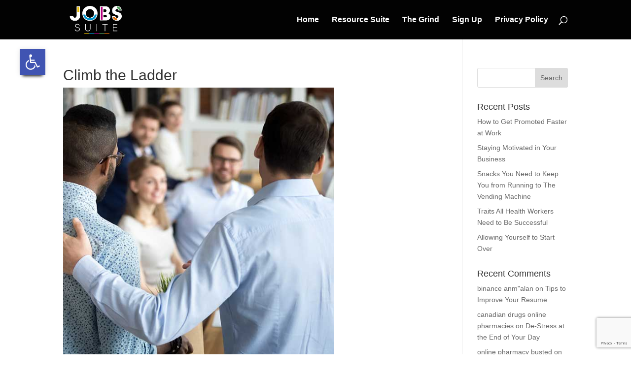

--- FILE ---
content_type: text/html; charset=UTF-8
request_url: https://jobssuite.com/climb-the-ladder/
body_size: 81623
content:
<!DOCTYPE html>
<html lang="en-US">
<head>
	<meta charset="UTF-8" />
<meta http-equiv="X-UA-Compatible" content="IE=edge">
	

	<script type="text/javascript">
		document.documentElement.className = 'js';
	</script>

	<title>Climb the Ladder | Jobs Suite</title>
<meta name='robots' content='max-image-preview:large' />
<script type="text/javascript">
			let jqueryParams=[],jQuery=function(r){return jqueryParams=[...jqueryParams,r],jQuery},$=function(r){return jqueryParams=[...jqueryParams,r],$};window.jQuery=jQuery,window.$=jQuery;let customHeadScripts=!1;jQuery.fn=jQuery.prototype={},$.fn=jQuery.prototype={},jQuery.noConflict=function(r){if(window.jQuery)return jQuery=window.jQuery,$=window.jQuery,customHeadScripts=!0,jQuery.noConflict},jQuery.ready=function(r){jqueryParams=[...jqueryParams,r]},$.ready=function(r){jqueryParams=[...jqueryParams,r]},jQuery.load=function(r){jqueryParams=[...jqueryParams,r]},$.load=function(r){jqueryParams=[...jqueryParams,r]},jQuery.fn.ready=function(r){jqueryParams=[...jqueryParams,r]},$.fn.ready=function(r){jqueryParams=[...jqueryParams,r]};</script><link rel='dns-prefetch' href='//www.google.com' />
<link rel="alternate" type="application/rss+xml" title="Jobs Suite &raquo; Feed" href="https://jobssuite.com/feed/" />
<link rel="alternate" type="application/rss+xml" title="Jobs Suite &raquo; Comments Feed" href="https://jobssuite.com/comments/feed/" />
<link rel="alternate" type="application/rss+xml" title="Jobs Suite &raquo; Climb the Ladder Comments Feed" href="https://jobssuite.com/climb-the-ladder/feed/" />
<meta content="Divi child v.1.0" name="generator"/><link rel='stylesheet' id='wp-block-library-css'  href='https://jobssuite.com/wp-includes/css/dist/block-library/style.min.css?ver=5.9.12' type='text/css' media='all' />
<style id='global-styles-inline-css' type='text/css'>
body{--wp--preset--color--black: #000000;--wp--preset--color--cyan-bluish-gray: #abb8c3;--wp--preset--color--white: #ffffff;--wp--preset--color--pale-pink: #f78da7;--wp--preset--color--vivid-red: #cf2e2e;--wp--preset--color--luminous-vivid-orange: #ff6900;--wp--preset--color--luminous-vivid-amber: #fcb900;--wp--preset--color--light-green-cyan: #7bdcb5;--wp--preset--color--vivid-green-cyan: #00d084;--wp--preset--color--pale-cyan-blue: #8ed1fc;--wp--preset--color--vivid-cyan-blue: #0693e3;--wp--preset--color--vivid-purple: #9b51e0;--wp--preset--gradient--vivid-cyan-blue-to-vivid-purple: linear-gradient(135deg,rgba(6,147,227,1) 0%,rgb(155,81,224) 100%);--wp--preset--gradient--light-green-cyan-to-vivid-green-cyan: linear-gradient(135deg,rgb(122,220,180) 0%,rgb(0,208,130) 100%);--wp--preset--gradient--luminous-vivid-amber-to-luminous-vivid-orange: linear-gradient(135deg,rgba(252,185,0,1) 0%,rgba(255,105,0,1) 100%);--wp--preset--gradient--luminous-vivid-orange-to-vivid-red: linear-gradient(135deg,rgba(255,105,0,1) 0%,rgb(207,46,46) 100%);--wp--preset--gradient--very-light-gray-to-cyan-bluish-gray: linear-gradient(135deg,rgb(238,238,238) 0%,rgb(169,184,195) 100%);--wp--preset--gradient--cool-to-warm-spectrum: linear-gradient(135deg,rgb(74,234,220) 0%,rgb(151,120,209) 20%,rgb(207,42,186) 40%,rgb(238,44,130) 60%,rgb(251,105,98) 80%,rgb(254,248,76) 100%);--wp--preset--gradient--blush-light-purple: linear-gradient(135deg,rgb(255,206,236) 0%,rgb(152,150,240) 100%);--wp--preset--gradient--blush-bordeaux: linear-gradient(135deg,rgb(254,205,165) 0%,rgb(254,45,45) 50%,rgb(107,0,62) 100%);--wp--preset--gradient--luminous-dusk: linear-gradient(135deg,rgb(255,203,112) 0%,rgb(199,81,192) 50%,rgb(65,88,208) 100%);--wp--preset--gradient--pale-ocean: linear-gradient(135deg,rgb(255,245,203) 0%,rgb(182,227,212) 50%,rgb(51,167,181) 100%);--wp--preset--gradient--electric-grass: linear-gradient(135deg,rgb(202,248,128) 0%,rgb(113,206,126) 100%);--wp--preset--gradient--midnight: linear-gradient(135deg,rgb(2,3,129) 0%,rgb(40,116,252) 100%);--wp--preset--duotone--dark-grayscale: url('#wp-duotone-dark-grayscale');--wp--preset--duotone--grayscale: url('#wp-duotone-grayscale');--wp--preset--duotone--purple-yellow: url('#wp-duotone-purple-yellow');--wp--preset--duotone--blue-red: url('#wp-duotone-blue-red');--wp--preset--duotone--midnight: url('#wp-duotone-midnight');--wp--preset--duotone--magenta-yellow: url('#wp-duotone-magenta-yellow');--wp--preset--duotone--purple-green: url('#wp-duotone-purple-green');--wp--preset--duotone--blue-orange: url('#wp-duotone-blue-orange');--wp--preset--font-size--small: 13px;--wp--preset--font-size--medium: 20px;--wp--preset--font-size--large: 36px;--wp--preset--font-size--x-large: 42px;}.has-black-color{color: var(--wp--preset--color--black) !important;}.has-cyan-bluish-gray-color{color: var(--wp--preset--color--cyan-bluish-gray) !important;}.has-white-color{color: var(--wp--preset--color--white) !important;}.has-pale-pink-color{color: var(--wp--preset--color--pale-pink) !important;}.has-vivid-red-color{color: var(--wp--preset--color--vivid-red) !important;}.has-luminous-vivid-orange-color{color: var(--wp--preset--color--luminous-vivid-orange) !important;}.has-luminous-vivid-amber-color{color: var(--wp--preset--color--luminous-vivid-amber) !important;}.has-light-green-cyan-color{color: var(--wp--preset--color--light-green-cyan) !important;}.has-vivid-green-cyan-color{color: var(--wp--preset--color--vivid-green-cyan) !important;}.has-pale-cyan-blue-color{color: var(--wp--preset--color--pale-cyan-blue) !important;}.has-vivid-cyan-blue-color{color: var(--wp--preset--color--vivid-cyan-blue) !important;}.has-vivid-purple-color{color: var(--wp--preset--color--vivid-purple) !important;}.has-black-background-color{background-color: var(--wp--preset--color--black) !important;}.has-cyan-bluish-gray-background-color{background-color: var(--wp--preset--color--cyan-bluish-gray) !important;}.has-white-background-color{background-color: var(--wp--preset--color--white) !important;}.has-pale-pink-background-color{background-color: var(--wp--preset--color--pale-pink) !important;}.has-vivid-red-background-color{background-color: var(--wp--preset--color--vivid-red) !important;}.has-luminous-vivid-orange-background-color{background-color: var(--wp--preset--color--luminous-vivid-orange) !important;}.has-luminous-vivid-amber-background-color{background-color: var(--wp--preset--color--luminous-vivid-amber) !important;}.has-light-green-cyan-background-color{background-color: var(--wp--preset--color--light-green-cyan) !important;}.has-vivid-green-cyan-background-color{background-color: var(--wp--preset--color--vivid-green-cyan) !important;}.has-pale-cyan-blue-background-color{background-color: var(--wp--preset--color--pale-cyan-blue) !important;}.has-vivid-cyan-blue-background-color{background-color: var(--wp--preset--color--vivid-cyan-blue) !important;}.has-vivid-purple-background-color{background-color: var(--wp--preset--color--vivid-purple) !important;}.has-black-border-color{border-color: var(--wp--preset--color--black) !important;}.has-cyan-bluish-gray-border-color{border-color: var(--wp--preset--color--cyan-bluish-gray) !important;}.has-white-border-color{border-color: var(--wp--preset--color--white) !important;}.has-pale-pink-border-color{border-color: var(--wp--preset--color--pale-pink) !important;}.has-vivid-red-border-color{border-color: var(--wp--preset--color--vivid-red) !important;}.has-luminous-vivid-orange-border-color{border-color: var(--wp--preset--color--luminous-vivid-orange) !important;}.has-luminous-vivid-amber-border-color{border-color: var(--wp--preset--color--luminous-vivid-amber) !important;}.has-light-green-cyan-border-color{border-color: var(--wp--preset--color--light-green-cyan) !important;}.has-vivid-green-cyan-border-color{border-color: var(--wp--preset--color--vivid-green-cyan) !important;}.has-pale-cyan-blue-border-color{border-color: var(--wp--preset--color--pale-cyan-blue) !important;}.has-vivid-cyan-blue-border-color{border-color: var(--wp--preset--color--vivid-cyan-blue) !important;}.has-vivid-purple-border-color{border-color: var(--wp--preset--color--vivid-purple) !important;}.has-vivid-cyan-blue-to-vivid-purple-gradient-background{background: var(--wp--preset--gradient--vivid-cyan-blue-to-vivid-purple) !important;}.has-light-green-cyan-to-vivid-green-cyan-gradient-background{background: var(--wp--preset--gradient--light-green-cyan-to-vivid-green-cyan) !important;}.has-luminous-vivid-amber-to-luminous-vivid-orange-gradient-background{background: var(--wp--preset--gradient--luminous-vivid-amber-to-luminous-vivid-orange) !important;}.has-luminous-vivid-orange-to-vivid-red-gradient-background{background: var(--wp--preset--gradient--luminous-vivid-orange-to-vivid-red) !important;}.has-very-light-gray-to-cyan-bluish-gray-gradient-background{background: var(--wp--preset--gradient--very-light-gray-to-cyan-bluish-gray) !important;}.has-cool-to-warm-spectrum-gradient-background{background: var(--wp--preset--gradient--cool-to-warm-spectrum) !important;}.has-blush-light-purple-gradient-background{background: var(--wp--preset--gradient--blush-light-purple) !important;}.has-blush-bordeaux-gradient-background{background: var(--wp--preset--gradient--blush-bordeaux) !important;}.has-luminous-dusk-gradient-background{background: var(--wp--preset--gradient--luminous-dusk) !important;}.has-pale-ocean-gradient-background{background: var(--wp--preset--gradient--pale-ocean) !important;}.has-electric-grass-gradient-background{background: var(--wp--preset--gradient--electric-grass) !important;}.has-midnight-gradient-background{background: var(--wp--preset--gradient--midnight) !important;}.has-small-font-size{font-size: var(--wp--preset--font-size--small) !important;}.has-medium-font-size{font-size: var(--wp--preset--font-size--medium) !important;}.has-large-font-size{font-size: var(--wp--preset--font-size--large) !important;}.has-x-large-font-size{font-size: var(--wp--preset--font-size--x-large) !important;}
</style>
<link rel='stylesheet' id='contact-form-7-css'  href='https://jobssuite.com/wp-content/plugins/contact-form-7/includes/css/styles.css?ver=5.5.6' type='text/css' media='all' />
<style id='divi-style-parent-inline-inline-css' type='text/css'>
/*!
Theme Name: Divi
Theme URI: http://www.elegantthemes.com/gallery/divi/
Version: 4.15.1
Description: Smart. Flexible. Beautiful. Divi is the most powerful theme in our collection.
Author: Elegant Themes
Author URI: http://www.elegantthemes.com
License: GNU General Public License v2
License URI: http://www.gnu.org/licenses/gpl-2.0.html
*/

a,abbr,acronym,address,applet,b,big,blockquote,body,center,cite,code,dd,del,dfn,div,dl,dt,em,fieldset,font,form,h1,h2,h3,h4,h5,h6,html,i,iframe,img,ins,kbd,label,legend,li,object,ol,p,pre,q,s,samp,small,span,strike,strong,sub,sup,tt,u,ul,var{margin:0;padding:0;border:0;outline:0;font-size:100%;-ms-text-size-adjust:100%;-webkit-text-size-adjust:100%;vertical-align:baseline;background:transparent}body{line-height:1}ol,ul{list-style:none}blockquote,q{quotes:none}blockquote:after,blockquote:before,q:after,q:before{content:"";content:none}blockquote{margin:20px 0 30px;border-left:5px solid;padding-left:20px}:focus{outline:0}del{text-decoration:line-through}pre{overflow:auto;padding:10px}figure{margin:0}table{border-collapse:collapse;border-spacing:0}article,aside,footer,header,hgroup,nav,section{display:block}body{font-family:Open Sans,Arial,sans-serif;font-size:14px;color:#666;background-color:#fff;line-height:1.7em;font-weight:500;-webkit-font-smoothing:antialiased;-moz-osx-font-smoothing:grayscale}body.page-template-page-template-blank-php #page-container{padding-top:0!important}body.et_cover_background{background-size:cover!important;background-position:top!important;background-repeat:no-repeat!important;background-attachment:fixed}a{color:#2ea3f2}a,a:hover{text-decoration:none}p{padding-bottom:1em}p:not(.has-background):last-of-type{padding-bottom:0}p.et_normal_padding{padding-bottom:1em}strong{font-weight:700}cite,em,i{font-style:italic}code,pre{font-family:Courier New,monospace;margin-bottom:10px}ins{text-decoration:none}sub,sup{height:0;line-height:1;position:relative;vertical-align:baseline}sup{bottom:.8em}sub{top:.3em}dl{margin:0 0 1.5em}dl dt{font-weight:700}dd{margin-left:1.5em}blockquote p{padding-bottom:0}embed,iframe,object,video{max-width:100%}h1,h2,h3,h4,h5,h6{color:#333;padding-bottom:10px;line-height:1em;font-weight:500}h1 a,h2 a,h3 a,h4 a,h5 a,h6 a{color:inherit}h1{font-size:30px}h2{font-size:26px}h3{font-size:22px}h4{font-size:18px}h5{font-size:16px}h6{font-size:14px}input{-webkit-appearance:none}input[type=checkbox]{-webkit-appearance:checkbox}input[type=radio]{-webkit-appearance:radio}input.text,input.title,input[type=email],input[type=password],input[type=tel],input[type=text],select,textarea{background-color:#fff;border:1px solid #bbb;padding:2px;color:#4e4e4e}input.text:focus,input.title:focus,input[type=text]:focus,select:focus,textarea:focus{border-color:#2d3940;color:#3e3e3e}input.text,input.title,input[type=text],select,textarea{margin:0}textarea{padding:4px}button,input,select,textarea{font-family:inherit}img{max-width:100%;height:auto}.clear{clear:both}br.clear{margin:0;padding:0}.pagination{clear:both}#et_search_icon:hover,.et-social-icon a:hover,.et_password_protected_form .et_submit_button,.form-submit .et_pb_buttontton.alt.disabled,.nav-single a,.posted_in a{color:#2ea3f2}.et-search-form,blockquote{border-color:#2ea3f2}#main-content{background-color:#fff}.container{width:80%;max-width:1080px;margin:auto;position:relative}body:not(.et-tb) #main-content .container,body:not(.et-tb-has-header) #main-content .container{padding-top:58px}.et_full_width_page #main-content .container:before{display:none}.main_title{margin-bottom:20px}.et_password_protected_form .et_submit_button:hover,.form-submit .et_pb_button:hover{background:rgba(0,0,0,.05)}.et_button_icon_visible .et_pb_button{padding-right:2em;padding-left:.7em}.et_button_icon_visible .et_pb_button:after{opacity:1;margin-left:0}.et_button_left .et_pb_button:hover:after{left:.15em}.et_button_left .et_pb_button:after{margin-left:0;left:1em}.et_button_icon_visible.et_button_left .et_pb_button,.et_button_left .et_pb_button:hover,.et_button_left .et_pb_module .et_pb_button:hover{padding-left:2em;padding-right:.7em}.et_button_icon_visible.et_button_left .et_pb_button:after,.et_button_left .et_pb_button:hover:after{left:.15em}.et_password_protected_form .et_submit_button:hover,.form-submit .et_pb_button:hover{padding:.3em 1em}.et_button_no_icon .et_pb_button:after{display:none}.et_button_no_icon.et_button_icon_visible.et_button_left .et_pb_button,.et_button_no_icon.et_button_left .et_pb_button:hover,.et_button_no_icon .et_pb_button,.et_button_no_icon .et_pb_button:hover{padding:.3em 1em!important}.et_button_custom_icon .et_pb_button:after{line-height:1.7em}.et_button_custom_icon.et_button_icon_visible .et_pb_button:after,.et_button_custom_icon .et_pb_button:hover:after{margin-left:.3em}#left-area .post_format-post-format-gallery .wp-block-gallery:first-of-type{padding:0;margin-bottom:-16px}.entry-content table:not(.variations){border:1px solid #eee;margin:0 0 15px;text-align:left;width:100%}.entry-content thead th,.entry-content tr th{color:#555;font-weight:700;padding:9px 24px}.entry-content tr td{border-top:1px solid #eee;padding:6px 24px}#left-area ul,.entry-content ul,.et-l--body ul,.et-l--footer ul,.et-l--header ul{list-style-type:disc;padding:0 0 23px 1em;line-height:26px}#left-area ol,.entry-content ol,.et-l--body ol,.et-l--footer ol,.et-l--header ol{list-style-type:decimal;list-style-position:inside;padding:0 0 23px;line-height:26px}#left-area ul li ul,.entry-content ul li ol{padding:2px 0 2px 20px}#left-area ol li ul,.entry-content ol li ol,.et-l--body ol li ol,.et-l--footer ol li ol,.et-l--header ol li ol{padding:2px 0 2px 35px}#left-area ul.wp-block-gallery{display:-webkit-box;display:-ms-flexbox;display:flex;-ms-flex-wrap:wrap;flex-wrap:wrap;list-style-type:none;padding:0}#left-area ul.products{padding:0!important;line-height:1.7!important;list-style:none!important}.gallery-item a{display:block}.gallery-caption,.gallery-item a{width:90%}#wpadminbar{z-index:100001}#left-area .post-meta{font-size:14px;padding-bottom:15px}#left-area .post-meta a{text-decoration:none;color:#666}#left-area .et_featured_image{padding-bottom:7px}.single .post{padding-bottom:25px}body.single .et_audio_content{margin-bottom:-6px}.nav-single a{text-decoration:none;color:#2ea3f2;font-size:14px;font-weight:400}.nav-previous{float:left}.nav-next{float:right}.et_password_protected_form p input{background-color:#eee;border:none!important;width:100%!important;border-radius:0!important;font-size:14px;color:#999!important;padding:16px!important;-webkit-box-sizing:border-box;box-sizing:border-box}.et_password_protected_form label{display:none}.et_password_protected_form .et_submit_button{font-family:inherit;display:block;float:right;margin:8px auto 0;cursor:pointer}.post-password-required p.nocomments.container{max-width:100%}.post-password-required p.nocomments.container:before{display:none}.aligncenter,div.post .new-post .aligncenter{display:block;margin-left:auto;margin-right:auto}.wp-caption{border:1px solid #ddd;text-align:center;background-color:#f3f3f3;margin-bottom:10px;max-width:96%;padding:8px}.wp-caption.alignleft{margin:0 30px 20px 0}.wp-caption.alignright{margin:0 0 20px 30px}.wp-caption img{margin:0;padding:0;border:0}.wp-caption p.wp-caption-text{font-size:12px;padding:0 4px 5px;margin:0}.alignright{float:right}.alignleft{float:left}img.alignleft{display:inline;float:left;margin-right:15px}img.alignright{display:inline;float:right;margin-left:15px}.page.et_pb_pagebuilder_layout #main-content{background-color:transparent}body #main-content .et_builder_inner_content>h1,body #main-content .et_builder_inner_content>h2,body #main-content .et_builder_inner_content>h3,body #main-content .et_builder_inner_content>h4,body #main-content .et_builder_inner_content>h5,body #main-content .et_builder_inner_content>h6{line-height:1.4em}body #main-content .et_builder_inner_content>p{line-height:1.7em}.wp-block-pullquote{margin:20px 0 30px}.wp-block-pullquote.has-background blockquote{border-left:none}.wp-block-group.has-background{padding:1.5em 1.5em .5em}@media (min-width:981px){#left-area{width:79.125%;padding-bottom:23px}#main-content .container:before{content:"";position:absolute;top:0;height:100%;width:1px;background-color:#e2e2e2}.et_full_width_page #left-area,.et_no_sidebar #left-area{float:none;width:100%!important}.et_full_width_page #left-area{padding-bottom:0}.et_no_sidebar #main-content .container:before{display:none}}@media (max-width:980px){#page-container{padding-top:80px}.et-tb #page-container,.et-tb-has-header #page-container{padding-top:0!important}#left-area,#sidebar{width:100%!important}#main-content .container:before{display:none!important}.et_full_width_page .et_gallery_item:nth-child(4n+1){clear:none}}@media print{#page-container{padding-top:0!important}}#wp-admin-bar-et-use-visual-builder a:before{font-family:ETmodules!important;content:"\e625";font-size:30px!important;width:28px;margin-top:-3px;color:#974df3!important}#wp-admin-bar-et-use-visual-builder:hover a:before{color:#fff!important}#wp-admin-bar-et-use-visual-builder:hover a,#wp-admin-bar-et-use-visual-builder a:hover{transition:background-color .5s ease;-webkit-transition:background-color .5s ease;-moz-transition:background-color .5s ease;background-color:#7e3bd0!important;color:#fff!important}* html .clearfix,:first-child+html .clearfix{zoom:1}.iphone .et_pb_section_video_bg video::-webkit-media-controls-start-playback-button{display:none!important;-webkit-appearance:none}.et_mobile_device .et_pb_section_parallax .et_pb_parallax_css{background-attachment:scroll}.et-social-facebook a.icon:before{content:"\e093"}.et-social-twitter a.icon:before{content:"\e094"}.et-social-google-plus a.icon:before{content:"\e096"}.et-social-instagram a.icon:before{content:"\e09a"}.et-social-rss a.icon:before{content:"\e09e"}.ai1ec-single-event:after{content:" ";display:table;clear:both}.evcal_event_details .evcal_evdata_cell .eventon_details_shading_bot.eventon_details_shading_bot{z-index:3}.wp-block-divi-layout{margin-bottom:1em}*{-webkit-box-sizing:border-box;box-sizing:border-box}#et-info-email:before,#et-info-phone:before,#et_search_icon:before,.comment-reply-link:after,.et-cart-info span:before,.et-pb-arrow-next:before,.et-pb-arrow-prev:before,.et-social-icon a:before,.et_audio_container .mejs-playpause-button button:before,.et_audio_container .mejs-volume-button button:before,.et_overlay:before,.et_password_protected_form .et_submit_button:after,.et_pb_button:after,.et_pb_contact_reset:after,.et_pb_contact_submit:after,.et_pb_font_icon:before,.et_pb_newsletter_button:after,.et_pb_pricing_table_button:after,.et_pb_promo_button:after,.et_pb_testimonial:before,.et_pb_toggle_title:before,.form-submit .et_pb_button:after,.mobile_menu_bar:before,a.et_pb_more_button:after{font-family:ETmodules!important;speak:none;font-style:normal;font-weight:400;-webkit-font-feature-settings:normal;font-feature-settings:normal;font-variant:normal;text-transform:none;line-height:1;-webkit-font-smoothing:antialiased;-moz-osx-font-smoothing:grayscale;text-shadow:0 0;direction:ltr}.et-pb-icon,.et_pb_custom_button_icon.et_pb_button:after,.et_pb_login .et_pb_custom_button_icon.et_pb_button:after,.et_pb_woo_custom_button_icon .button.et_pb_custom_button_icon.et_pb_button:after,.et_pb_woo_custom_button_icon .button.et_pb_custom_button_icon.et_pb_button:hover:after{content:attr(data-icon)}.et-pb-icon{font-family:ETmodules;speak:none;font-weight:400;-webkit-font-feature-settings:normal;font-feature-settings:normal;font-variant:normal;text-transform:none;line-height:1;-webkit-font-smoothing:antialiased;font-size:96px;font-style:normal;display:inline-block;-webkit-box-sizing:border-box;box-sizing:border-box;direction:ltr}#et-ajax-saving{display:none;-webkit-transition:background .3s,-webkit-box-shadow .3s;transition:background .3s,-webkit-box-shadow .3s;transition:background .3s,box-shadow .3s;transition:background .3s,box-shadow .3s,-webkit-box-shadow .3s;-webkit-box-shadow:rgba(0,139,219,.247059) 0 0 60px;box-shadow:0 0 60px rgba(0,139,219,.247059);position:fixed;top:50%;left:50%;width:50px;height:50px;background:#fff;border-radius:50px;margin:-25px 0 0 -25px;z-index:999999;text-align:center}#et-ajax-saving img{margin:9px}.et-safe-mode-indicator,.et-safe-mode-indicator:focus,.et-safe-mode-indicator:hover{-webkit-box-shadow:0 5px 10px rgba(41,196,169,.15);box-shadow:0 5px 10px rgba(41,196,169,.15);background:#29c4a9;color:#fff;font-size:14px;font-weight:600;padding:12px;line-height:16px;border-radius:3px;position:fixed;bottom:30px;right:30px;z-index:999999;text-decoration:none;font-family:Open Sans,sans-serif;-webkit-font-smoothing:antialiased;-moz-osx-font-smoothing:grayscale}.et_pb_button{font-size:20px;font-weight:500;padding:.3em 1em;line-height:1.7em!important;background-color:transparent;background-size:cover;background-position:50%;background-repeat:no-repeat;border:2px solid;border-radius:3px;-webkit-transition-duration:.2s;transition-duration:.2s;-webkit-transition-property:all!important;transition-property:all!important}.et_pb_button,.et_pb_button_inner{position:relative}.et_pb_button:hover,.et_pb_module .et_pb_button:hover{border:2px solid transparent;padding:.3em 2em .3em .7em}.et_pb_button:hover{background-color:hsla(0,0%,100%,.2)}.et_pb_bg_layout_light.et_pb_button:hover,.et_pb_bg_layout_light .et_pb_button:hover{background-color:rgba(0,0,0,.05)}.et_pb_button:after,.et_pb_button:before{font-size:32px;line-height:1em;content:"\35";opacity:0;position:absolute;margin-left:-1em;-webkit-transition:all .2s;transition:all .2s;text-transform:none;-webkit-font-feature-settings:"kern" off;font-feature-settings:"kern" off;font-variant:none;font-style:normal;font-weight:400;text-shadow:none}.et_pb_button.et_hover_enabled:hover:after,.et_pb_button.et_pb_hovered:hover:after{-webkit-transition:none!important;transition:none!important}.et_pb_button:before{display:none}.et_pb_button:hover:after{opacity:1;margin-left:0}.et_pb_column_1_3 h1,.et_pb_column_1_4 h1,.et_pb_column_1_5 h1,.et_pb_column_1_6 h1,.et_pb_column_2_5 h1{font-size:26px}.et_pb_column_1_3 h2,.et_pb_column_1_4 h2,.et_pb_column_1_5 h2,.et_pb_column_1_6 h2,.et_pb_column_2_5 h2{font-size:23px}.et_pb_column_1_3 h3,.et_pb_column_1_4 h3,.et_pb_column_1_5 h3,.et_pb_column_1_6 h3,.et_pb_column_2_5 h3{font-size:20px}.et_pb_column_1_3 h4,.et_pb_column_1_4 h4,.et_pb_column_1_5 h4,.et_pb_column_1_6 h4,.et_pb_column_2_5 h4{font-size:18px}.et_pb_column_1_3 h5,.et_pb_column_1_4 h5,.et_pb_column_1_5 h5,.et_pb_column_1_6 h5,.et_pb_column_2_5 h5{font-size:16px}.et_pb_column_1_3 h6,.et_pb_column_1_4 h6,.et_pb_column_1_5 h6,.et_pb_column_1_6 h6,.et_pb_column_2_5 h6{font-size:15px}.et_pb_bg_layout_dark,.et_pb_bg_layout_dark h1,.et_pb_bg_layout_dark h2,.et_pb_bg_layout_dark h3,.et_pb_bg_layout_dark h4,.et_pb_bg_layout_dark h5,.et_pb_bg_layout_dark h6{color:#fff!important}.et_pb_module.et_pb_text_align_left{text-align:left}.et_pb_module.et_pb_text_align_center{text-align:center}.et_pb_module.et_pb_text_align_right{text-align:right}.et_pb_module.et_pb_text_align_justified{text-align:justify}.clearfix:after{visibility:hidden;display:block;font-size:0;content:" ";clear:both;height:0}.et_pb_bg_layout_light .et_pb_more_button{color:#2ea3f2}.et_builder_inner_content{position:relative;z-index:1}header .et_builder_inner_content{z-index:2}.et_pb_css_mix_blend_mode_passthrough{mix-blend-mode:unset!important}.et_pb_image_container{margin:-20px -20px 29px}.et_pb_module_inner{position:relative}.et_hover_enabled_preview{z-index:2}.et_hover_enabled:hover{position:relative;z-index:2}.et_pb_all_tabs,.et_pb_module,.et_pb_posts_nav a,.et_pb_tab,.et_pb_with_background{position:relative;background-size:cover;background-position:50%;background-repeat:no-repeat}.et_pb_background_mask,.et_pb_background_pattern{bottom:0;left:0;position:absolute;right:0;top:0}.et_pb_background_mask{background-size:calc(100% + 2px) calc(100% + 2px);background-repeat:no-repeat;background-position:50%;overflow:hidden}.et_pb_background_pattern{background-position:0 0;background-repeat:repeat}.et_pb_with_border{position:relative;border:0 solid #333}.post-password-required .et_pb_row{padding:0;width:100%}.post-password-required .et_password_protected_form{min-height:0}body.et_pb_pagebuilder_layout.et_pb_show_title .post-password-required .et_password_protected_form h1,body:not(.et_pb_pagebuilder_layout) .post-password-required .et_password_protected_form h1{display:none}.et_pb_no_bg{padding:0!important}.et_overlay.et_pb_inline_icon:before,.et_pb_inline_icon:before{content:attr(data-icon)}.et_pb_more_button{color:inherit;text-shadow:none;text-decoration:none;display:inline-block;margin-top:20px}.et_parallax_bg_wrap{overflow:hidden;position:absolute;top:0;right:0;bottom:0;left:0}.et_parallax_bg{background-repeat:no-repeat;background-position:top;background-size:cover;position:absolute;bottom:0;left:0;width:100%;height:100%;display:block}.et_parallax_bg.et_parallax_bg__hover,.et_parallax_bg.et_parallax_bg_phone,.et_parallax_bg.et_parallax_bg_tablet,.et_parallax_gradient.et_parallax_gradient__hover,.et_parallax_gradient.et_parallax_gradient_phone,.et_parallax_gradient.et_parallax_gradient_tablet,.et_pb_section_parallax_hover:hover .et_parallax_bg:not(.et_parallax_bg__hover),.et_pb_section_parallax_hover:hover .et_parallax_gradient:not(.et_parallax_gradient__hover){display:none}.et_pb_section_parallax_hover:hover .et_parallax_bg.et_parallax_bg__hover,.et_pb_section_parallax_hover:hover .et_parallax_gradient.et_parallax_gradient__hover{display:block}.et_parallax_gradient{bottom:0;display:block;left:0;position:absolute;right:0;top:0}.et_pb_module.et_pb_section_parallax,.et_pb_posts_nav a.et_pb_section_parallax,.et_pb_tab.et_pb_section_parallax{position:relative}.et_pb_section_parallax .et_pb_parallax_css,.et_pb_slides .et_parallax_bg.et_pb_parallax_css{background-attachment:fixed}body.et-bfb .et_pb_section_parallax .et_pb_parallax_css,body.et-bfb .et_pb_slides .et_parallax_bg.et_pb_parallax_css{background-attachment:scroll;bottom:auto}.et_pb_section_parallax.et_pb_column .et_pb_module,.et_pb_section_parallax.et_pb_row .et_pb_column,.et_pb_section_parallax.et_pb_row .et_pb_module{z-index:9;position:relative}.et_pb_more_button:hover:after{opacity:1;margin-left:0}.et_pb_preload .et_pb_section_video_bg,.et_pb_preload>div{visibility:hidden}.et_pb_preload,.et_pb_section.et_pb_section_video.et_pb_preload{position:relative;background:#464646!important}.et_pb_preload:before{content:"";position:absolute;top:50%;left:50%;background:url(https://jobssuite.com/wp-content/themes/Divi/includes/builder/styles/images/preloader.gif) no-repeat;border-radius:32px;width:32px;height:32px;margin:-16px 0 0 -16px}.box-shadow-overlay{position:absolute;top:0;left:0;width:100%;height:100%;z-index:10;pointer-events:none}.et_pb_section>.box-shadow-overlay~.et_pb_row{z-index:11}.et_pb_row>.box-shadow-overlay{z-index:8}.has-box-shadow-overlay{position:relative}.et_clickable{cursor:pointer}.screen-reader-text{border:0;clip:rect(1px,1px,1px,1px);-webkit-clip-path:inset(50%);clip-path:inset(50%);height:1px;margin:-1px;overflow:hidden;padding:0;position:absolute!important;width:1px;word-wrap:normal!important}.et_multi_view_hidden,.et_multi_view_hidden_image{display:none!important}@keyframes multi-view-image-fade{0%{opacity:0}10%{opacity:.1}20%{opacity:.2}30%{opacity:.3}40%{opacity:.4}50%{opacity:.5}60%{opacity:.6}70%{opacity:.7}80%{opacity:.8}90%{opacity:.9}to{opacity:1}}.et_multi_view_image__loading{visibility:hidden}.et_multi_view_image__loaded{-webkit-animation:multi-view-image-fade .5s;animation:multi-view-image-fade .5s}#et-pb-motion-effects-offset-tracker{visibility:hidden!important;opacity:0;position:absolute;top:0;left:0}.et-pb-before-scroll-animation{opacity:0}header.et-l.et-l--header:after{clear:both;display:block;content:""}.et_pb_module{-webkit-animation-timing-function:linear;animation-timing-function:linear;-webkit-animation-duration:.2s;animation-duration:.2s}@-webkit-keyframes fadeBottom{0%{opacity:0;-webkit-transform:translateY(10%);transform:translateY(10%)}to{opacity:1;-webkit-transform:translateY(0);transform:translateY(0)}}@keyframes fadeBottom{0%{opacity:0;-webkit-transform:translateY(10%);transform:translateY(10%)}to{opacity:1;-webkit-transform:translateY(0);transform:translateY(0)}}@-webkit-keyframes fadeLeft{0%{opacity:0;-webkit-transform:translateX(-10%);transform:translateX(-10%)}to{opacity:1;-webkit-transform:translateX(0);transform:translateX(0)}}@keyframes fadeLeft{0%{opacity:0;-webkit-transform:translateX(-10%);transform:translateX(-10%)}to{opacity:1;-webkit-transform:translateX(0);transform:translateX(0)}}@-webkit-keyframes fadeRight{0%{opacity:0;-webkit-transform:translateX(10%);transform:translateX(10%)}to{opacity:1;-webkit-transform:translateX(0);transform:translateX(0)}}@keyframes fadeRight{0%{opacity:0;-webkit-transform:translateX(10%);transform:translateX(10%)}to{opacity:1;-webkit-transform:translateX(0);transform:translateX(0)}}@-webkit-keyframes fadeTop{0%{opacity:0;-webkit-transform:translateY(-10%);transform:translateY(-10%)}to{opacity:1;-webkit-transform:translateX(0);transform:translateX(0)}}@keyframes fadeTop{0%{opacity:0;-webkit-transform:translateY(-10%);transform:translateY(-10%)}to{opacity:1;-webkit-transform:translateX(0);transform:translateX(0)}}@-webkit-keyframes fadeIn{0%{opacity:0}to{opacity:1}}@keyframes fadeIn{0%{opacity:0}to{opacity:1}}.et-waypoint:not(.et_pb_counters){opacity:0}@media (min-width:981px){.et_pb_section.et_section_specialty div.et_pb_row .et_pb_column .et_pb_column .et_pb_module.et-last-child,.et_pb_section.et_section_specialty div.et_pb_row .et_pb_column .et_pb_column .et_pb_module:last-child,.et_pb_section.et_section_specialty div.et_pb_row .et_pb_column .et_pb_row_inner .et_pb_column .et_pb_module.et-last-child,.et_pb_section.et_section_specialty div.et_pb_row .et_pb_column .et_pb_row_inner .et_pb_column .et_pb_module:last-child,.et_pb_section div.et_pb_row .et_pb_column .et_pb_module.et-last-child,.et_pb_section div.et_pb_row .et_pb_column .et_pb_module:last-child{margin-bottom:0}}@media (max-width:980px){.et_overlay.et_pb_inline_icon_tablet:before,.et_pb_inline_icon_tablet:before{content:attr(data-icon-tablet)}.et_parallax_bg.et_parallax_bg_tablet_exist,.et_parallax_gradient.et_parallax_gradient_tablet_exist{display:none}.et_parallax_bg.et_parallax_bg_tablet,.et_parallax_gradient.et_parallax_gradient_tablet{display:block}.et_pb_column .et_pb_module{margin-bottom:30px}.et_pb_row .et_pb_column .et_pb_module.et-last-child,.et_pb_row .et_pb_column .et_pb_module:last-child,.et_section_specialty .et_pb_row .et_pb_column .et_pb_module.et-last-child,.et_section_specialty .et_pb_row .et_pb_column .et_pb_module:last-child{margin-bottom:0}.et_pb_more_button{display:inline-block!important}.et_pb_bg_layout_light_tablet.et_pb_button,.et_pb_bg_layout_light_tablet.et_pb_module.et_pb_button,.et_pb_bg_layout_light_tablet .et_pb_more_button{color:#2ea3f2}.et_pb_bg_layout_light_tablet .et_pb_forgot_password a{color:#666}.et_pb_bg_layout_light_tablet h1,.et_pb_bg_layout_light_tablet h2,.et_pb_bg_layout_light_tablet h3,.et_pb_bg_layout_light_tablet h4,.et_pb_bg_layout_light_tablet h5,.et_pb_bg_layout_light_tablet h6{color:#333!important}.et_pb_module .et_pb_bg_layout_light_tablet.et_pb_button{color:#2ea3f2!important}.et_pb_bg_layout_light_tablet{color:#666!important}.et_pb_bg_layout_dark_tablet,.et_pb_bg_layout_dark_tablet h1,.et_pb_bg_layout_dark_tablet h2,.et_pb_bg_layout_dark_tablet h3,.et_pb_bg_layout_dark_tablet h4,.et_pb_bg_layout_dark_tablet h5,.et_pb_bg_layout_dark_tablet h6{color:#fff!important}.et_pb_bg_layout_dark_tablet.et_pb_button,.et_pb_bg_layout_dark_tablet.et_pb_module.et_pb_button,.et_pb_bg_layout_dark_tablet .et_pb_more_button{color:inherit}.et_pb_bg_layout_dark_tablet .et_pb_forgot_password a{color:#fff}.et_pb_module.et_pb_text_align_left-tablet{text-align:left}.et_pb_module.et_pb_text_align_center-tablet{text-align:center}.et_pb_module.et_pb_text_align_right-tablet{text-align:right}.et_pb_module.et_pb_text_align_justified-tablet{text-align:justify}}@media (max-width:767px){.et_pb_more_button{display:inline-block!important}.et_overlay.et_pb_inline_icon_phone:before,.et_pb_inline_icon_phone:before{content:attr(data-icon-phone)}.et_parallax_bg.et_parallax_bg_phone_exist,.et_parallax_gradient.et_parallax_gradient_phone_exist{display:none}.et_parallax_bg.et_parallax_bg_phone,.et_parallax_gradient.et_parallax_gradient_phone{display:block}.et-hide-mobile{display:none!important}.et_pb_bg_layout_light_phone.et_pb_button,.et_pb_bg_layout_light_phone.et_pb_module.et_pb_button,.et_pb_bg_layout_light_phone .et_pb_more_button{color:#2ea3f2}.et_pb_bg_layout_light_phone .et_pb_forgot_password a{color:#666}.et_pb_bg_layout_light_phone h1,.et_pb_bg_layout_light_phone h2,.et_pb_bg_layout_light_phone h3,.et_pb_bg_layout_light_phone h4,.et_pb_bg_layout_light_phone h5,.et_pb_bg_layout_light_phone h6{color:#333!important}.et_pb_module .et_pb_bg_layout_light_phone.et_pb_button{color:#2ea3f2!important}.et_pb_bg_layout_light_phone{color:#666!important}.et_pb_bg_layout_dark_phone,.et_pb_bg_layout_dark_phone h1,.et_pb_bg_layout_dark_phone h2,.et_pb_bg_layout_dark_phone h3,.et_pb_bg_layout_dark_phone h4,.et_pb_bg_layout_dark_phone h5,.et_pb_bg_layout_dark_phone h6{color:#fff!important}.et_pb_bg_layout_dark_phone.et_pb_button,.et_pb_bg_layout_dark_phone.et_pb_module.et_pb_button,.et_pb_bg_layout_dark_phone .et_pb_more_button{color:inherit}.et_pb_module .et_pb_bg_layout_dark_phone.et_pb_button{color:#fff!important}.et_pb_bg_layout_dark_phone .et_pb_forgot_password a{color:#fff}.et_pb_module.et_pb_text_align_left-phone{text-align:left}.et_pb_module.et_pb_text_align_center-phone{text-align:center}.et_pb_module.et_pb_text_align_right-phone{text-align:right}.et_pb_module.et_pb_text_align_justified-phone{text-align:justify}}@media (max-width:479px){a.et_pb_more_button{display:block}}@media (min-width:768px) and (max-width:980px){[data-et-multi-view-load-tablet-hidden=true]:not(.et_multi_view_swapped){display:none!important}}@media (max-width:767px){[data-et-multi-view-load-phone-hidden=true]:not(.et_multi_view_swapped){display:none!important}}.et_pb_menu.et_pb_menu--style-inline_centered_logo .et_pb_menu__menu nav ul{-webkit-box-pack:center;-ms-flex-pack:center;justify-content:center}@-webkit-keyframes multi-view-image-fade{0%{-webkit-transform:scale(1);transform:scale(1);opacity:1}50%{-webkit-transform:scale(1.01);transform:scale(1.01);opacity:1}to{-webkit-transform:scale(1);transform:scale(1);opacity:1}}
</style>
<style id='divi-dynamic-critical-inline-css' type='text/css'>
@font-face{font-family:ETmodules;font-display:block;src:url(//jobssuite.com/wp-content/themes/Divi/core/admin/fonts/modules/all/modules.eot);src:url(//jobssuite.com/wp-content/themes/Divi/core/admin/fonts/modules/all/modules.eot?#iefix) format("embedded-opentype"),url(//jobssuite.com/wp-content/themes/Divi/core/admin/fonts/modules/all/modules.ttf) format("truetype"),url(//jobssuite.com/wp-content/themes/Divi/core/admin/fonts/modules/all/modules.woff) format("woff"),url(//jobssuite.com/wp-content/themes/Divi/core/admin/fonts/modules/all/modules.svg#ETmodules) format("svg");font-weight:400;font-style:normal}
.et_audio_content,.et_link_content,.et_quote_content{background-color:#2ea3f2}.et_pb_post .et-pb-controllers a{margin-bottom:10px}.format-gallery .et-pb-controllers{bottom:0}.et_pb_blog_grid .et_audio_content{margin-bottom:19px}.et_pb_row .et_pb_blog_grid .et_pb_post .et_pb_slide{min-height:180px}.et_audio_content .wp-block-audio{margin:0;padding:0}.et_audio_content h2{line-height:44px}.et_pb_column_1_2 .et_audio_content h2,.et_pb_column_1_3 .et_audio_content h2,.et_pb_column_1_4 .et_audio_content h2,.et_pb_column_1_5 .et_audio_content h2,.et_pb_column_1_6 .et_audio_content h2,.et_pb_column_2_5 .et_audio_content h2,.et_pb_column_3_5 .et_audio_content h2,.et_pb_column_3_8 .et_audio_content h2{margin-bottom:9px;margin-top:0}.et_pb_column_1_2 .et_audio_content,.et_pb_column_3_5 .et_audio_content{padding:35px 40px}.et_pb_column_1_2 .et_audio_content h2,.et_pb_column_3_5 .et_audio_content h2{line-height:32px}.et_pb_column_1_3 .et_audio_content,.et_pb_column_1_4 .et_audio_content,.et_pb_column_1_5 .et_audio_content,.et_pb_column_1_6 .et_audio_content,.et_pb_column_2_5 .et_audio_content,.et_pb_column_3_8 .et_audio_content{padding:35px 20px}.et_pb_column_1_3 .et_audio_content h2,.et_pb_column_1_4 .et_audio_content h2,.et_pb_column_1_5 .et_audio_content h2,.et_pb_column_1_6 .et_audio_content h2,.et_pb_column_2_5 .et_audio_content h2,.et_pb_column_3_8 .et_audio_content h2{font-size:18px;line-height:26px}article.et_pb_has_overlay .et_pb_blog_image_container{position:relative}.et_pb_post>.et_main_video_container{position:relative;margin-bottom:30px}.et_pb_post .et_pb_video_overlay .et_pb_video_play{color:#fff}.et_pb_post .et_pb_video_overlay_hover:hover{background:rgba(0,0,0,.6)}.et_audio_content,.et_link_content,.et_quote_content{text-align:center;word-wrap:break-word;position:relative;padding:50px 60px}.et_audio_content h2,.et_link_content a.et_link_main_url,.et_link_content h2,.et_quote_content blockquote cite,.et_quote_content blockquote p{color:#fff!important}.et_quote_main_link{position:absolute;text-indent:-9999px;width:100%;height:100%;display:block;top:0;left:0}.et_quote_content blockquote{padding:0;margin:0;border:none}.et_audio_content h2,.et_link_content h2,.et_quote_content blockquote p{margin-top:0}.et_audio_content h2{margin-bottom:20px}.et_audio_content h2,.et_link_content h2,.et_quote_content blockquote p{line-height:44px}.et_link_content a.et_link_main_url,.et_quote_content blockquote cite{font-size:18px;font-weight:200}.et_quote_content blockquote cite{font-style:normal}.et_pb_column_2_3 .et_quote_content{padding:50px 42px 45px}.et_pb_column_2_3 .et_audio_content,.et_pb_column_2_3 .et_link_content{padding:40px 40px 45px}.et_pb_column_1_2 .et_audio_content,.et_pb_column_1_2 .et_link_content,.et_pb_column_1_2 .et_quote_content,.et_pb_column_3_5 .et_audio_content,.et_pb_column_3_5 .et_link_content,.et_pb_column_3_5 .et_quote_content{padding:35px 40px}.et_pb_column_1_2 .et_quote_content blockquote p,.et_pb_column_3_5 .et_quote_content blockquote p{font-size:26px;line-height:32px}.et_pb_column_1_2 .et_audio_content h2,.et_pb_column_1_2 .et_link_content h2,.et_pb_column_3_5 .et_audio_content h2,.et_pb_column_3_5 .et_link_content h2{line-height:32px}.et_pb_column_1_2 .et_link_content a.et_link_main_url,.et_pb_column_1_2 .et_quote_content blockquote cite,.et_pb_column_3_5 .et_link_content a.et_link_main_url,.et_pb_column_3_5 .et_quote_content blockquote cite{font-size:14px}.et_pb_column_1_3 .et_quote_content,.et_pb_column_1_4 .et_quote_content,.et_pb_column_1_5 .et_quote_content,.et_pb_column_1_6 .et_quote_content,.et_pb_column_2_5 .et_quote_content,.et_pb_column_3_8 .et_quote_content{padding:35px 30px 32px}.et_pb_column_1_3 .et_audio_content,.et_pb_column_1_3 .et_link_content,.et_pb_column_1_4 .et_audio_content,.et_pb_column_1_4 .et_link_content,.et_pb_column_1_5 .et_audio_content,.et_pb_column_1_5 .et_link_content,.et_pb_column_1_6 .et_audio_content,.et_pb_column_1_6 .et_link_content,.et_pb_column_2_5 .et_audio_content,.et_pb_column_2_5 .et_link_content,.et_pb_column_3_8 .et_audio_content,.et_pb_column_3_8 .et_link_content{padding:35px 20px}.et_pb_column_1_3 .et_audio_content h2,.et_pb_column_1_3 .et_link_content h2,.et_pb_column_1_3 .et_quote_content blockquote p,.et_pb_column_1_4 .et_audio_content h2,.et_pb_column_1_4 .et_link_content h2,.et_pb_column_1_4 .et_quote_content blockquote p,.et_pb_column_1_5 .et_audio_content h2,.et_pb_column_1_5 .et_link_content h2,.et_pb_column_1_5 .et_quote_content blockquote p,.et_pb_column_1_6 .et_audio_content h2,.et_pb_column_1_6 .et_link_content h2,.et_pb_column_1_6 .et_quote_content blockquote p,.et_pb_column_2_5 .et_audio_content h2,.et_pb_column_2_5 .et_link_content h2,.et_pb_column_2_5 .et_quote_content blockquote p,.et_pb_column_3_8 .et_audio_content h2,.et_pb_column_3_8 .et_link_content h2,.et_pb_column_3_8 .et_quote_content blockquote p{font-size:18px;line-height:26px}.et_pb_column_1_3 .et_link_content a.et_link_main_url,.et_pb_column_1_3 .et_quote_content blockquote cite,.et_pb_column_1_4 .et_link_content a.et_link_main_url,.et_pb_column_1_4 .et_quote_content blockquote cite,.et_pb_column_1_5 .et_link_content a.et_link_main_url,.et_pb_column_1_5 .et_quote_content blockquote cite,.et_pb_column_1_6 .et_link_content a.et_link_main_url,.et_pb_column_1_6 .et_quote_content blockquote cite,.et_pb_column_2_5 .et_link_content a.et_link_main_url,.et_pb_column_2_5 .et_quote_content blockquote cite,.et_pb_column_3_8 .et_link_content a.et_link_main_url,.et_pb_column_3_8 .et_quote_content blockquote cite{font-size:14px}.et_pb_post .et_pb_gallery_post_type .et_pb_slide{min-height:500px;background-size:cover!important;background-position:top}.format-gallery .et_pb_slider.gallery-not-found .et_pb_slide{box-shadow:inset 0 0 10px rgba(0,0,0,.1)}.format-gallery .et_pb_slider:hover .et-pb-arrow-prev{left:0}.format-gallery .et_pb_slider:hover .et-pb-arrow-next{right:0}.et_pb_post>.et_pb_slider{margin-bottom:30px}.et_pb_column_3_4 .et_pb_post .et_pb_slide{min-height:442px}.et_pb_column_2_3 .et_pb_post .et_pb_slide{min-height:390px}.et_pb_column_1_2 .et_pb_post .et_pb_slide,.et_pb_column_3_5 .et_pb_post .et_pb_slide{min-height:284px}.et_pb_column_1_3 .et_pb_post .et_pb_slide,.et_pb_column_2_5 .et_pb_post .et_pb_slide,.et_pb_column_3_8 .et_pb_post .et_pb_slide{min-height:180px}.et_pb_column_1_4 .et_pb_post .et_pb_slide,.et_pb_column_1_5 .et_pb_post .et_pb_slide,.et_pb_column_1_6 .et_pb_post .et_pb_slide{min-height:125px}.et_pb_portfolio.et_pb_section_parallax .pagination,.et_pb_portfolio.et_pb_section_video .pagination,.et_pb_portfolio_grid.et_pb_section_parallax .pagination,.et_pb_portfolio_grid.et_pb_section_video .pagination{position:relative}.et_pb_bg_layout_light .et_pb_post .post-meta,.et_pb_bg_layout_light .et_pb_post .post-meta a,.et_pb_bg_layout_light .et_pb_post p{color:#666}.et_pb_bg_layout_dark .et_pb_post .post-meta,.et_pb_bg_layout_dark .et_pb_post .post-meta a,.et_pb_bg_layout_dark .et_pb_post p{color:inherit}.et_pb_text_color_dark .et_audio_content h2,.et_pb_text_color_dark .et_link_content a.et_link_main_url,.et_pb_text_color_dark .et_link_content h2,.et_pb_text_color_dark .et_quote_content blockquote cite,.et_pb_text_color_dark .et_quote_content blockquote p{color:#666!important}.et_pb_text_color_dark.et_audio_content h2,.et_pb_text_color_dark.et_link_content a.et_link_main_url,.et_pb_text_color_dark.et_link_content h2,.et_pb_text_color_dark.et_quote_content blockquote cite,.et_pb_text_color_dark.et_quote_content blockquote p{color:#bbb!important}.et_pb_text_color_dark.et_audio_content,.et_pb_text_color_dark.et_link_content,.et_pb_text_color_dark.et_quote_content{background-color:#e8e8e8}@media (min-width:981px) and (max-width:1100px){.et_quote_content{padding:50px 70px 45px}.et_pb_column_2_3 .et_quote_content{padding:50px 50px 45px}.et_pb_column_1_2 .et_quote_content,.et_pb_column_3_5 .et_quote_content{padding:35px 47px 30px}.et_pb_column_1_3 .et_quote_content,.et_pb_column_1_4 .et_quote_content,.et_pb_column_1_5 .et_quote_content,.et_pb_column_1_6 .et_quote_content,.et_pb_column_2_5 .et_quote_content,.et_pb_column_3_8 .et_quote_content{padding:35px 25px 32px}.et_pb_column_4_4 .et_pb_post .et_pb_slide{min-height:534px}.et_pb_column_3_4 .et_pb_post .et_pb_slide{min-height:392px}.et_pb_column_2_3 .et_pb_post .et_pb_slide{min-height:345px}.et_pb_column_1_2 .et_pb_post .et_pb_slide,.et_pb_column_3_5 .et_pb_post .et_pb_slide{min-height:250px}.et_pb_column_1_3 .et_pb_post .et_pb_slide,.et_pb_column_2_5 .et_pb_post .et_pb_slide,.et_pb_column_3_8 .et_pb_post .et_pb_slide{min-height:155px}.et_pb_column_1_4 .et_pb_post .et_pb_slide,.et_pb_column_1_5 .et_pb_post .et_pb_slide,.et_pb_column_1_6 .et_pb_post .et_pb_slide{min-height:108px}}@media (max-width:980px){.et_pb_bg_layout_dark_tablet .et_audio_content h2{color:#fff!important}.et_pb_text_color_dark_tablet.et_audio_content h2{color:#bbb!important}.et_pb_text_color_dark_tablet.et_audio_content{background-color:#e8e8e8}.et_pb_bg_layout_dark_tablet .et_audio_content h2,.et_pb_bg_layout_dark_tablet .et_link_content a.et_link_main_url,.et_pb_bg_layout_dark_tablet .et_link_content h2,.et_pb_bg_layout_dark_tablet .et_quote_content blockquote cite,.et_pb_bg_layout_dark_tablet .et_quote_content blockquote p{color:#fff!important}.et_pb_text_color_dark_tablet .et_audio_content h2,.et_pb_text_color_dark_tablet .et_link_content a.et_link_main_url,.et_pb_text_color_dark_tablet .et_link_content h2,.et_pb_text_color_dark_tablet .et_quote_content blockquote cite,.et_pb_text_color_dark_tablet .et_quote_content blockquote p{color:#666!important}.et_pb_text_color_dark_tablet.et_audio_content h2,.et_pb_text_color_dark_tablet.et_link_content a.et_link_main_url,.et_pb_text_color_dark_tablet.et_link_content h2,.et_pb_text_color_dark_tablet.et_quote_content blockquote cite,.et_pb_text_color_dark_tablet.et_quote_content blockquote p{color:#bbb!important}.et_pb_text_color_dark_tablet.et_audio_content,.et_pb_text_color_dark_tablet.et_link_content,.et_pb_text_color_dark_tablet.et_quote_content{background-color:#e8e8e8}}@media (min-width:768px) and (max-width:980px){.et_audio_content h2{font-size:26px!important;line-height:44px!important;margin-bottom:24px!important}.et_pb_post>.et_pb_gallery_post_type>.et_pb_slides>.et_pb_slide{min-height:384px!important}.et_quote_content{padding:50px 43px 45px!important}.et_quote_content blockquote p{font-size:26px!important;line-height:44px!important}.et_quote_content blockquote cite{font-size:18px!important}.et_link_content{padding:40px 40px 45px}.et_link_content h2{font-size:26px!important;line-height:44px!important}.et_link_content a.et_link_main_url{font-size:18px!important}}@media (max-width:767px){.et_audio_content h2,.et_link_content h2,.et_quote_content,.et_quote_content blockquote p{font-size:20px!important;line-height:26px!important}.et_audio_content,.et_link_content{padding:35px 20px!important}.et_audio_content h2{margin-bottom:9px!important}.et_pb_bg_layout_dark_phone .et_audio_content h2{color:#fff!important}.et_pb_text_color_dark_phone.et_audio_content{background-color:#e8e8e8}.et_link_content a.et_link_main_url,.et_quote_content blockquote cite{font-size:14px!important}.format-gallery .et-pb-controllers{height:auto}.et_pb_post>.et_pb_gallery_post_type>.et_pb_slides>.et_pb_slide{min-height:222px!important}.et_pb_bg_layout_dark_phone .et_audio_content h2,.et_pb_bg_layout_dark_phone .et_link_content a.et_link_main_url,.et_pb_bg_layout_dark_phone .et_link_content h2,.et_pb_bg_layout_dark_phone .et_quote_content blockquote cite,.et_pb_bg_layout_dark_phone .et_quote_content blockquote p{color:#fff!important}.et_pb_text_color_dark_phone .et_audio_content h2,.et_pb_text_color_dark_phone .et_link_content a.et_link_main_url,.et_pb_text_color_dark_phone .et_link_content h2,.et_pb_text_color_dark_phone .et_quote_content blockquote cite,.et_pb_text_color_dark_phone .et_quote_content blockquote p{color:#666!important}.et_pb_text_color_dark_phone.et_audio_content h2,.et_pb_text_color_dark_phone.et_link_content a.et_link_main_url,.et_pb_text_color_dark_phone.et_link_content h2,.et_pb_text_color_dark_phone.et_quote_content blockquote cite,.et_pb_text_color_dark_phone.et_quote_content blockquote p{color:#bbb!important}.et_pb_text_color_dark_phone.et_audio_content,.et_pb_text_color_dark_phone.et_link_content,.et_pb_text_color_dark_phone.et_quote_content{background-color:#e8e8e8}}@media (max-width:479px){.et_pb_column_1_2 .et_pb_carousel_item .et_pb_video_play,.et_pb_column_1_3 .et_pb_carousel_item .et_pb_video_play,.et_pb_column_2_3 .et_pb_carousel_item .et_pb_video_play,.et_pb_column_2_5 .et_pb_carousel_item .et_pb_video_play,.et_pb_column_3_5 .et_pb_carousel_item .et_pb_video_play,.et_pb_column_3_8 .et_pb_carousel_item .et_pb_video_play{font-size:1.5rem;line-height:1.5rem;margin-left:-.75rem;margin-top:-.75rem}.et_audio_content,.et_quote_content{padding:35px 20px!important}.et_pb_post>.et_pb_gallery_post_type>.et_pb_slides>.et_pb_slide{min-height:156px!important}}.et_full_width_page .et_gallery_item{float:left;width:20.875%;margin:0 5.5% 5.5% 0}.et_full_width_page .et_gallery_item:nth-child(3n){margin-right:5.5%}.et_full_width_page .et_gallery_item:nth-child(3n+1){clear:none}.et_full_width_page .et_gallery_item:nth-child(4n){margin-right:0}.et_full_width_page .et_gallery_item:nth-child(4n+1){clear:both}
.et_pb_slider{position:relative;overflow:hidden}.et_pb_slide{padding:0 6%;background-size:cover;background-position:50%;background-repeat:no-repeat}.et_pb_slider .et_pb_slide{display:none;float:left;margin-right:-100%;position:relative;width:100%;text-align:center;list-style:none!important;background-position:50%;background-size:100%;background-size:cover}.et_pb_slider .et_pb_slide:first-child{display:list-item}.et-pb-controllers{position:absolute;bottom:20px;left:0;width:100%;text-align:center;z-index:10}.et-pb-controllers a{display:inline-block;background-color:hsla(0,0%,100%,.5);text-indent:-9999px;border-radius:7px;width:7px;height:7px;margin-right:10px;padding:0;opacity:.5}.et-pb-controllers .et-pb-active-control{opacity:1}.et-pb-controllers a:last-child{margin-right:0}.et-pb-controllers .et-pb-active-control{background-color:#fff}.et_pb_slides .et_pb_temp_slide{display:block}.et_pb_slides:after{content:"";display:block;clear:both;visibility:hidden;line-height:0;height:0;width:0}@media (max-width:980px){.et_pb_bg_layout_light_tablet .et-pb-controllers .et-pb-active-control{background-color:#333}.et_pb_bg_layout_light_tablet .et-pb-controllers a{background-color:rgba(0,0,0,.3)}.et_pb_bg_layout_light_tablet .et_pb_slide_content{color:#333}.et_pb_bg_layout_dark_tablet .et_pb_slide_description{text-shadow:0 1px 3px rgba(0,0,0,.3)}.et_pb_bg_layout_dark_tablet .et_pb_slide_content{color:#fff}.et_pb_bg_layout_dark_tablet .et-pb-controllers .et-pb-active-control{background-color:#fff}.et_pb_bg_layout_dark_tablet .et-pb-controllers a{background-color:hsla(0,0%,100%,.5)}}@media (max-width:767px){.et-pb-controllers{position:absolute;bottom:5%;left:0;width:100%;text-align:center;z-index:10;height:14px}.et_transparent_nav .et_pb_section:first-child .et-pb-controllers{bottom:18px}.et_pb_bg_layout_light_phone.et_pb_slider_with_overlay .et_pb_slide_overlay_container,.et_pb_bg_layout_light_phone.et_pb_slider_with_text_overlay .et_pb_text_overlay_wrapper{background-color:hsla(0,0%,100%,.9)}.et_pb_bg_layout_light_phone .et-pb-controllers .et-pb-active-control{background-color:#333}.et_pb_bg_layout_dark_phone.et_pb_slider_with_overlay .et_pb_slide_overlay_container,.et_pb_bg_layout_dark_phone.et_pb_slider_with_text_overlay .et_pb_text_overlay_wrapper,.et_pb_bg_layout_light_phone .et-pb-controllers a{background-color:rgba(0,0,0,.3)}.et_pb_bg_layout_dark_phone .et-pb-controllers .et-pb-active-control{background-color:#fff}.et_pb_bg_layout_dark_phone .et-pb-controllers a{background-color:hsla(0,0%,100%,.5)}}.et_mobile_device .et_pb_slider_parallax .et_pb_slide,.et_mobile_device .et_pb_slides .et_parallax_bg.et_pb_parallax_css{background-attachment:scroll}
.et-pb-arrow-next,.et-pb-arrow-prev{position:absolute;top:50%;z-index:100;font-size:48px;color:#fff;margin-top:-24px;transition:all .2s ease-in-out;opacity:0}.et_pb_bg_layout_light .et-pb-arrow-next,.et_pb_bg_layout_light .et-pb-arrow-prev{color:#333}.et_pb_slider:hover .et-pb-arrow-prev{left:22px;opacity:1}.et_pb_slider:hover .et-pb-arrow-next{right:22px;opacity:1}.et_pb_bg_layout_light .et-pb-controllers .et-pb-active-control{background-color:#333}.et_pb_bg_layout_light .et-pb-controllers a{background-color:rgba(0,0,0,.3)}.et-pb-arrow-next:hover,.et-pb-arrow-prev:hover{text-decoration:none}.et-pb-arrow-next span,.et-pb-arrow-prev span{display:none}.et-pb-arrow-prev{left:-22px}.et-pb-arrow-next{right:-22px}.et-pb-arrow-prev:before{content:"4"}.et-pb-arrow-next:before{content:"5"}.format-gallery .et-pb-arrow-next,.format-gallery .et-pb-arrow-prev{color:#fff}.et_pb_column_1_3 .et_pb_slider:hover .et-pb-arrow-prev,.et_pb_column_1_4 .et_pb_slider:hover .et-pb-arrow-prev,.et_pb_column_1_5 .et_pb_slider:hover .et-pb-arrow-prev,.et_pb_column_1_6 .et_pb_slider:hover .et-pb-arrow-prev,.et_pb_column_2_5 .et_pb_slider:hover .et-pb-arrow-prev{left:0}.et_pb_column_1_3 .et_pb_slider:hover .et-pb-arrow-next,.et_pb_column_1_4 .et_pb_slider:hover .et-pb-arrow-prev,.et_pb_column_1_5 .et_pb_slider:hover .et-pb-arrow-prev,.et_pb_column_1_6 .et_pb_slider:hover .et-pb-arrow-prev,.et_pb_column_2_5 .et_pb_slider:hover .et-pb-arrow-next{right:0}.et_pb_column_1_4 .et_pb_slider .et_pb_slide,.et_pb_column_1_5 .et_pb_slider .et_pb_slide,.et_pb_column_1_6 .et_pb_slider .et_pb_slide{min-height:170px}.et_pb_column_1_4 .et_pb_slider:hover .et-pb-arrow-next,.et_pb_column_1_5 .et_pb_slider:hover .et-pb-arrow-next,.et_pb_column_1_6 .et_pb_slider:hover .et-pb-arrow-next{right:0}@media (max-width:980px){.et_pb_bg_layout_light_tablet .et-pb-arrow-next,.et_pb_bg_layout_light_tablet .et-pb-arrow-prev{color:#333}.et_pb_bg_layout_dark_tablet .et-pb-arrow-next,.et_pb_bg_layout_dark_tablet .et-pb-arrow-prev{color:#fff}}@media (max-width:767px){.et_pb_slider:hover .et-pb-arrow-prev{left:0;opacity:1}.et_pb_slider:hover .et-pb-arrow-next{right:0;opacity:1}.et_pb_bg_layout_light_phone .et-pb-arrow-next,.et_pb_bg_layout_light_phone .et-pb-arrow-prev{color:#333}.et_pb_bg_layout_dark_phone .et-pb-arrow-next,.et_pb_bg_layout_dark_phone .et-pb-arrow-prev{color:#fff}}.et_mobile_device .et-pb-arrow-prev{left:22px;opacity:1}.et_mobile_device .et-pb-arrow-next{right:22px;opacity:1}@media (max-width:767px){.et_mobile_device .et-pb-arrow-prev{left:0;opacity:1}.et_mobile_device .et-pb-arrow-next{right:0;opacity:1}}
.et_overlay{z-index:-1;position:absolute;top:0;left:0;display:block;width:100%;height:100%;background:hsla(0,0%,100%,.9);opacity:0;pointer-events:none;transition:all .3s;border:1px solid #e5e5e5;box-sizing:border-box;-webkit-backface-visibility:hidden;backface-visibility:hidden;-webkit-font-smoothing:antialiased}.et_overlay:before{color:#2ea3f2;content:"\E050";position:absolute;top:50%;left:50%;transform:translate(-50%,-50%);font-size:32px;transition:all .4s}.et_portfolio_image,.et_shop_image{position:relative;display:block}.et_pb_has_overlay:not(.et_pb_image):hover .et_overlay,.et_portfolio_image:hover .et_overlay,.et_shop_image:hover .et_overlay{z-index:3;opacity:1}#ie7 .et_overlay,#ie8 .et_overlay{display:none}.et_pb_module.et_pb_has_overlay{position:relative}.et_pb_module.et_pb_has_overlay .et_overlay,article.et_pb_has_overlay{border:none}
.et_pb_blog_grid .et_audio_container .mejs-container .mejs-controls .mejs-time span{font-size:14px}.et_audio_container .mejs-container{width:auto!important;min-width:unset!important;height:auto!important}.et_audio_container .mejs-container,.et_audio_container .mejs-container .mejs-controls,.et_audio_container .mejs-embed,.et_audio_container .mejs-embed body{background:none;height:auto}.et_audio_container .mejs-controls .mejs-time-rail .mejs-time-loaded,.et_audio_container .mejs-time.mejs-currenttime-container{display:none!important}.et_audio_container .mejs-time{display:block!important;padding:0;margin-left:10px;margin-right:90px;line-height:inherit}.et_audio_container .mejs-android .mejs-time,.et_audio_container .mejs-ios .mejs-time,.et_audio_container .mejs-ipad .mejs-time,.et_audio_container .mejs-iphone .mejs-time{margin-right:0}.et_audio_container .mejs-controls .mejs-horizontal-volume-slider .mejs-horizontal-volume-total,.et_audio_container .mejs-controls .mejs-time-rail .mejs-time-total{background:hsla(0,0%,100%,.5);border-radius:5px;height:4px;margin:8px 0 0;top:0;right:0;left:auto}.et_audio_container .mejs-controls>div{height:20px!important}.et_audio_container .mejs-controls div.mejs-time-rail{padding-top:0;position:relative;display:block!important;margin-left:42px;margin-right:0}.et_audio_container span.mejs-time-total.mejs-time-slider{display:block!important;position:relative!important;max-width:100%;min-width:unset!important}.et_audio_container .mejs-button.mejs-volume-button{width:auto;height:auto;margin-left:auto;position:absolute;right:59px;bottom:-2px}.et_audio_container .mejs-controls .mejs-horizontal-volume-slider .mejs-horizontal-volume-current,.et_audio_container .mejs-controls .mejs-time-rail .mejs-time-current{background:#fff;height:4px;border-radius:5px}.et_audio_container .mejs-controls .mejs-horizontal-volume-slider .mejs-horizontal-volume-handle,.et_audio_container .mejs-controls .mejs-time-rail .mejs-time-handle{display:block;border:none;width:10px}.et_audio_container .mejs-time-rail .mejs-time-handle-content{border-radius:100%;transform:scale(1)}.et_audio_container .mejs-time-rail .mejs-time-hovered{height:4px}.et_audio_container .mejs-controls .mejs-horizontal-volume-slider .mejs-horizontal-volume-handle{background:#fff;border-radius:5px;height:10px;position:absolute;top:-3px}.et_audio_container .mejs-container .mejs-controls .mejs-time span{font-size:18px}.et_audio_container .mejs-controls a.mejs-horizontal-volume-slider{display:block!important;height:19px;margin-left:5px;position:absolute;right:0;bottom:0}.et_audio_container .mejs-controls div.mejs-horizontal-volume-slider{height:4px}.et_audio_container .mejs-playpause-button button,.et_audio_container .mejs-volume-button button{background:none!important;margin:0!important;width:auto!important;height:auto!important;position:relative!important;z-index:99}.et_audio_container .mejs-playpause-button button:before{content:"E"!important;font-size:32px;left:0;top:-8px}.et_audio_container .mejs-playpause-button button:before,.et_audio_container .mejs-volume-button button:before{color:#fff}.et_audio_container .mejs-playpause-button{margin-top:-7px!important;width:auto!important;height:auto!important;position:absolute}.et_audio_container .mejs-controls .mejs-button button:focus{outline:none}.et_audio_container .mejs-playpause-button.mejs-pause button:before{content:"`"!important}.et_audio_container .mejs-volume-button button:before{content:"\E068";font-size:18px}.et_pb_text_color_dark .et_audio_container .mejs-controls .mejs-horizontal-volume-slider .mejs-horizontal-volume-total,.et_pb_text_color_dark .et_audio_container .mejs-controls .mejs-time-rail .mejs-time-total{background:hsla(0,0%,60%,.5)}.et_pb_text_color_dark .et_audio_container .mejs-controls .mejs-horizontal-volume-slider .mejs-horizontal-volume-current,.et_pb_text_color_dark .et_audio_container .mejs-controls .mejs-time-rail .mejs-time-current{background:#999}.et_pb_text_color_dark .et_audio_container .mejs-playpause-button button:before,.et_pb_text_color_dark .et_audio_container .mejs-volume-button button:before{color:#666}.et_pb_text_color_dark .et_audio_container .mejs-controls .mejs-horizontal-volume-slider .mejs-horizontal-volume-handle,.et_pb_text_color_dark .mejs-controls .mejs-time-rail .mejs-time-handle{background:#666}.et_pb_text_color_dark .mejs-container .mejs-controls .mejs-time span{color:#999}.et_pb_column_1_3 .et_audio_container .mejs-container .mejs-controls .mejs-time span,.et_pb_column_1_4 .et_audio_container .mejs-container .mejs-controls .mejs-time span,.et_pb_column_1_5 .et_audio_container .mejs-container .mejs-controls .mejs-time span,.et_pb_column_1_6 .et_audio_container .mejs-container .mejs-controls .mejs-time span,.et_pb_column_2_5 .et_audio_container .mejs-container .mejs-controls .mejs-time span,.et_pb_column_3_8 .et_audio_container .mejs-container .mejs-controls .mejs-time span{font-size:14px}.et_audio_container .mejs-container .mejs-controls{padding:0;-ms-flex-wrap:wrap;flex-wrap:wrap;min-width:unset!important;position:relative}@media (max-width:980px){.et_pb_column_1_3 .et_audio_container .mejs-container .mejs-controls .mejs-time span,.et_pb_column_1_4 .et_audio_container .mejs-container .mejs-controls .mejs-time span,.et_pb_column_1_5 .et_audio_container .mejs-container .mejs-controls .mejs-time span,.et_pb_column_1_6 .et_audio_container .mejs-container .mejs-controls .mejs-time span,.et_pb_column_2_5 .et_audio_container .mejs-container .mejs-controls .mejs-time span,.et_pb_column_3_8 .et_audio_container .mejs-container .mejs-controls .mejs-time span{font-size:18px}.et_pb_bg_layout_dark_tablet .et_audio_container .mejs-controls .mejs-horizontal-volume-slider .mejs-horizontal-volume-total,.et_pb_bg_layout_dark_tablet .et_audio_container .mejs-controls .mejs-time-rail .mejs-time-total{background:hsla(0,0%,100%,.5)}.et_pb_bg_layout_dark_tablet .et_audio_container .mejs-controls .mejs-horizontal-volume-slider .mejs-horizontal-volume-current,.et_pb_bg_layout_dark_tablet .et_audio_container .mejs-controls .mejs-time-rail .mejs-time-current{background:#fff}.et_pb_bg_layout_dark_tablet .et_audio_container .mejs-playpause-button button:before,.et_pb_bg_layout_dark_tablet .et_audio_container .mejs-volume-button button:before{color:#fff}.et_pb_bg_layout_dark_tablet .et_audio_container .mejs-controls .mejs-horizontal-volume-slider .mejs-horizontal-volume-handle,.et_pb_bg_layout_dark_tablet .mejs-controls .mejs-time-rail .mejs-time-handle{background:#fff}.et_pb_bg_layout_dark_tablet .mejs-container .mejs-controls .mejs-time span{color:#fff}.et_pb_text_color_dark_tablet .et_audio_container .mejs-controls .mejs-horizontal-volume-slider .mejs-horizontal-volume-total,.et_pb_text_color_dark_tablet .et_audio_container .mejs-controls .mejs-time-rail .mejs-time-total{background:hsla(0,0%,60%,.5)}.et_pb_text_color_dark_tablet .et_audio_container .mejs-controls .mejs-horizontal-volume-slider .mejs-horizontal-volume-current,.et_pb_text_color_dark_tablet .et_audio_container .mejs-controls .mejs-time-rail .mejs-time-current{background:#999}.et_pb_text_color_dark_tablet .et_audio_container .mejs-playpause-button button:before,.et_pb_text_color_dark_tablet .et_audio_container .mejs-volume-button button:before{color:#666}.et_pb_text_color_dark_tablet .et_audio_container .mejs-controls .mejs-horizontal-volume-slider .mejs-horizontal-volume-handle,.et_pb_text_color_dark_tablet .mejs-controls .mejs-time-rail .mejs-time-handle{background:#666}.et_pb_text_color_dark_tablet .mejs-container .mejs-controls .mejs-time span{color:#999}}@media (max-width:767px){.et_audio_container .mejs-container .mejs-controls .mejs-time span{font-size:14px!important}.et_pb_bg_layout_dark_phone .et_audio_container .mejs-controls .mejs-horizontal-volume-slider .mejs-horizontal-volume-total,.et_pb_bg_layout_dark_phone .et_audio_container .mejs-controls .mejs-time-rail .mejs-time-total{background:hsla(0,0%,100%,.5)}.et_pb_bg_layout_dark_phone .et_audio_container .mejs-controls .mejs-horizontal-volume-slider .mejs-horizontal-volume-current,.et_pb_bg_layout_dark_phone .et_audio_container .mejs-controls .mejs-time-rail .mejs-time-current{background:#fff}.et_pb_bg_layout_dark_phone .et_audio_container .mejs-playpause-button button:before,.et_pb_bg_layout_dark_phone .et_audio_container .mejs-volume-button button:before{color:#fff}.et_pb_bg_layout_dark_phone .et_audio_container .mejs-controls .mejs-horizontal-volume-slider .mejs-horizontal-volume-handle,.et_pb_bg_layout_dark_phone .mejs-controls .mejs-time-rail .mejs-time-handle{background:#fff}.et_pb_bg_layout_dark_phone .mejs-container .mejs-controls .mejs-time span{color:#fff}.et_pb_text_color_dark_phone .et_audio_container .mejs-controls .mejs-horizontal-volume-slider .mejs-horizontal-volume-total,.et_pb_text_color_dark_phone .et_audio_container .mejs-controls .mejs-time-rail .mejs-time-total{background:hsla(0,0%,60%,.5)}.et_pb_text_color_dark_phone .et_audio_container .mejs-controls .mejs-horizontal-volume-slider .mejs-horizontal-volume-current,.et_pb_text_color_dark_phone .et_audio_container .mejs-controls .mejs-time-rail .mejs-time-current{background:#999}.et_pb_text_color_dark_phone .et_audio_container .mejs-playpause-button button:before,.et_pb_text_color_dark_phone .et_audio_container .mejs-volume-button button:before{color:#666}.et_pb_text_color_dark_phone .et_audio_container .mejs-controls .mejs-horizontal-volume-slider .mejs-horizontal-volume-handle,.et_pb_text_color_dark_phone .mejs-controls .mejs-time-rail .mejs-time-handle{background:#666}.et_pb_text_color_dark_phone .mejs-container .mejs-controls .mejs-time span{color:#999}}
.et_pb_video_box{display:block;position:relative;z-index:1;line-height:0}.et_pb_video_box video{width:100%!important;height:auto!important}.et_pb_video_overlay{position:absolute;z-index:10;top:0;left:0;height:100%;width:100%;background-size:cover;background-repeat:no-repeat;background-position:50%;cursor:pointer}.et_pb_video_play:before{font-family:ETmodules;content:"I"}.et_pb_video_play{display:block;position:absolute;z-index:100;color:#fff;left:50%;top:50%}.et_pb_column_1_2 .et_pb_video_play,.et_pb_column_2_3 .et_pb_video_play,.et_pb_column_3_4 .et_pb_video_play,.et_pb_column_3_5 .et_pb_video_play,.et_pb_column_4_4 .et_pb_video_play{font-size:6rem;line-height:6rem;margin-left:-3rem;margin-top:-3rem}.et_pb_column_1_3 .et_pb_video_play,.et_pb_column_1_4 .et_pb_video_play,.et_pb_column_1_5 .et_pb_video_play,.et_pb_column_1_6 .et_pb_video_play,.et_pb_column_2_5 .et_pb_video_play,.et_pb_column_3_8 .et_pb_video_play{font-size:3rem;line-height:3rem;margin-left:-1.5rem;margin-top:-1.5rem}.et_pb_bg_layout_light .et_pb_video_play{color:#333}.et_pb_video_overlay_hover{background:transparent;width:100%;height:100%;position:absolute;z-index:100;transition:all .5s ease-in-out}.et_pb_video .et_pb_video_overlay_hover:hover{background:rgba(0,0,0,.6)}@media (min-width:768px) and (max-width:980px){.et_pb_column_1_3 .et_pb_video_play,.et_pb_column_1_4 .et_pb_video_play,.et_pb_column_1_5 .et_pb_video_play,.et_pb_column_1_6 .et_pb_video_play,.et_pb_column_2_5 .et_pb_video_play,.et_pb_column_3_8 .et_pb_video_play{font-size:6rem;line-height:6rem;margin-left:-3rem;margin-top:-3rem}}@media (max-width:980px){.et_pb_bg_layout_light_tablet .et_pb_video_play{color:#333}}@media (max-width:768px){.et_pb_column_1_2 .et_pb_video_play,.et_pb_column_2_3 .et_pb_video_play,.et_pb_column_3_4 .et_pb_video_play,.et_pb_column_3_5 .et_pb_video_play,.et_pb_column_4_4 .et_pb_video_play{font-size:3rem;line-height:3rem;margin-left:-1.5rem;margin-top:-1.5rem}}@media (max-width:767px){.et_pb_bg_layout_light_phone .et_pb_video_play{color:#333}}
.et_post_gallery{padding:0!important;line-height:1.7!important;list-style:none!important}.et_gallery_item{float:left;width:28.353%;margin:0 7.47% 7.47% 0}.blocks-gallery-item,.et_gallery_item{padding-left:0!important}.blocks-gallery-item:before,.et_gallery_item:before{display:none}.et_gallery_item:nth-child(3n){margin-right:0}.et_gallery_item:nth-child(3n+1){clear:both}
.et_pb_post{margin-bottom:60px;word-wrap:break-word}.et_pb_fullwidth_post_content.et_pb_with_border img,.et_pb_post_content.et_pb_with_border img,.et_pb_with_border .et_pb_post .et_pb_slides,.et_pb_with_border .et_pb_post img:not(.woocommerce-placeholder),.et_pb_with_border.et_pb_posts .et_pb_post,.et_pb_with_border.et_pb_posts_nav span.nav-next a,.et_pb_with_border.et_pb_posts_nav span.nav-previous a{border:0 solid #333}.et_pb_post .entry-content{padding-top:30px}.et_pb_post .entry-featured-image-url{display:block;position:relative;margin-bottom:30px}.et_pb_post .entry-title a,.et_pb_post h2 a{text-decoration:none}.et_pb_post .post-meta{font-size:14px;margin-bottom:6px}.et_pb_post .more,.et_pb_post .post-meta a{text-decoration:none}.et_pb_post .more{color:#82c0c7}.et_pb_posts a.more-link{clear:both;display:block}.et_pb_posts .et_pb_post{position:relative}.et_pb_has_overlay.et_pb_post .et_pb_image_container a{display:block;position:relative;overflow:hidden}.et_pb_image_container img,.et_pb_post a img{vertical-align:bottom;max-width:100%}@media (min-width:981px) and (max-width:1100px){.et_pb_post{margin-bottom:42px}}@media (max-width:980px){.et_pb_post{margin-bottom:42px}.et_pb_bg_layout_light_tablet .et_pb_post .post-meta,.et_pb_bg_layout_light_tablet .et_pb_post .post-meta a,.et_pb_bg_layout_light_tablet .et_pb_post p{color:#666}.et_pb_bg_layout_dark_tablet .et_pb_post .post-meta,.et_pb_bg_layout_dark_tablet .et_pb_post .post-meta a,.et_pb_bg_layout_dark_tablet .et_pb_post p{color:inherit}.et_pb_bg_layout_dark_tablet .comment_postinfo a,.et_pb_bg_layout_dark_tablet .comment_postinfo span{color:#fff}}@media (max-width:767px){.et_pb_post{margin-bottom:42px}.et_pb_post>h2{font-size:18px}.et_pb_bg_layout_light_phone .et_pb_post .post-meta,.et_pb_bg_layout_light_phone .et_pb_post .post-meta a,.et_pb_bg_layout_light_phone .et_pb_post p{color:#666}.et_pb_bg_layout_dark_phone .et_pb_post .post-meta,.et_pb_bg_layout_dark_phone .et_pb_post .post-meta a,.et_pb_bg_layout_dark_phone .et_pb_post p{color:inherit}.et_pb_bg_layout_dark_phone .comment_postinfo a,.et_pb_bg_layout_dark_phone .comment_postinfo span{color:#fff}}@media (max-width:479px){.et_pb_post{margin-bottom:42px}.et_pb_post h2{font-size:16px;padding-bottom:0}.et_pb_post .post-meta{color:#666;font-size:14px}}
@media (min-width:981px){.et_pb_gutters3 .et_pb_column,.et_pb_gutters3.et_pb_row .et_pb_column{margin-right:5.5%}.et_pb_gutters3 .et_pb_column_4_4,.et_pb_gutters3.et_pb_row .et_pb_column_4_4{width:100%}.et_pb_gutters3 .et_pb_column_4_4 .et_pb_module,.et_pb_gutters3.et_pb_row .et_pb_column_4_4 .et_pb_module{margin-bottom:2.75%}.et_pb_gutters3 .et_pb_column_3_4,.et_pb_gutters3.et_pb_row .et_pb_column_3_4{width:73.625%}.et_pb_gutters3 .et_pb_column_3_4 .et_pb_module,.et_pb_gutters3.et_pb_row .et_pb_column_3_4 .et_pb_module{margin-bottom:3.735%}.et_pb_gutters3 .et_pb_column_2_3,.et_pb_gutters3.et_pb_row .et_pb_column_2_3{width:64.833%}.et_pb_gutters3 .et_pb_column_2_3 .et_pb_module,.et_pb_gutters3.et_pb_row .et_pb_column_2_3 .et_pb_module{margin-bottom:4.242%}.et_pb_gutters3 .et_pb_column_3_5,.et_pb_gutters3.et_pb_row .et_pb_column_3_5{width:57.8%}.et_pb_gutters3 .et_pb_column_3_5 .et_pb_module,.et_pb_gutters3.et_pb_row .et_pb_column_3_5 .et_pb_module{margin-bottom:4.758%}.et_pb_gutters3 .et_pb_column_1_2,.et_pb_gutters3.et_pb_row .et_pb_column_1_2{width:47.25%}.et_pb_gutters3 .et_pb_column_1_2 .et_pb_module,.et_pb_gutters3.et_pb_row .et_pb_column_1_2 .et_pb_module{margin-bottom:5.82%}.et_pb_gutters3 .et_pb_column_2_5,.et_pb_gutters3.et_pb_row .et_pb_column_2_5{width:36.7%}.et_pb_gutters3 .et_pb_column_2_5 .et_pb_module,.et_pb_gutters3.et_pb_row .et_pb_column_2_5 .et_pb_module{margin-bottom:7.493%}.et_pb_gutters3 .et_pb_column_1_3,.et_pb_gutters3.et_pb_row .et_pb_column_1_3{width:29.6667%}.et_pb_gutters3 .et_pb_column_1_3 .et_pb_module,.et_pb_gutters3.et_pb_row .et_pb_column_1_3 .et_pb_module{margin-bottom:9.27%}.et_pb_gutters3 .et_pb_column_1_4,.et_pb_gutters3.et_pb_row .et_pb_column_1_4{width:20.875%}.et_pb_gutters3 .et_pb_column_1_4 .et_pb_module,.et_pb_gutters3.et_pb_row .et_pb_column_1_4 .et_pb_module{margin-bottom:13.174%}.et_pb_gutters3 .et_pb_column_1_5,.et_pb_gutters3.et_pb_row .et_pb_column_1_5{width:15.6%}.et_pb_gutters3 .et_pb_column_1_5 .et_pb_module,.et_pb_gutters3.et_pb_row .et_pb_column_1_5 .et_pb_module{margin-bottom:17.628%}.et_pb_gutters3 .et_pb_column_1_6,.et_pb_gutters3.et_pb_row .et_pb_column_1_6{width:12.0833%}.et_pb_gutters3 .et_pb_column_1_6 .et_pb_module,.et_pb_gutters3.et_pb_row .et_pb_column_1_6 .et_pb_module{margin-bottom:22.759%}.et_pb_gutters3 .et_full_width_page.woocommerce-page ul.products li.product{width:20.875%;margin-right:5.5%;margin-bottom:5.5%}.et_pb_gutters3.et_left_sidebar.woocommerce-page #main-content ul.products li.product,.et_pb_gutters3.et_right_sidebar.woocommerce-page #main-content ul.products li.product{width:28.353%;margin-right:7.47%}.et_pb_gutters3.et_left_sidebar.woocommerce-page #main-content ul.products.columns-1 li.product,.et_pb_gutters3.et_right_sidebar.woocommerce-page #main-content ul.products.columns-1 li.product{width:100%;margin-right:0}.et_pb_gutters3.et_left_sidebar.woocommerce-page #main-content ul.products.columns-2 li.product,.et_pb_gutters3.et_right_sidebar.woocommerce-page #main-content ul.products.columns-2 li.product{width:48%;margin-right:4%}.et_pb_gutters3.et_left_sidebar.woocommerce-page #main-content ul.products.columns-2 li:nth-child(2n+2),.et_pb_gutters3.et_right_sidebar.woocommerce-page #main-content ul.products.columns-2 li:nth-child(2n+2){margin-right:0}.et_pb_gutters3.et_left_sidebar.woocommerce-page #main-content ul.products.columns-2 li:nth-child(3n+1),.et_pb_gutters3.et_right_sidebar.woocommerce-page #main-content ul.products.columns-2 li:nth-child(3n+1){clear:none}}
@media (min-width:981px){.et_pb_gutter.et_pb_gutters1 #left-area{width:75%}.et_pb_gutter.et_pb_gutters1 #sidebar{width:25%}.et_pb_gutters1.et_right_sidebar #left-area{padding-right:0}.et_pb_gutters1.et_left_sidebar #left-area{padding-left:0}.et_pb_gutter.et_pb_gutters1.et_right_sidebar #main-content .container:before{right:25%!important}.et_pb_gutter.et_pb_gutters1.et_left_sidebar #main-content .container:before{left:25%!important}.et_pb_gutters1 .et_pb_column,.et_pb_gutters1.et_pb_row .et_pb_column{margin-right:0}.et_pb_gutters1 .et_pb_column_4_4,.et_pb_gutters1.et_pb_row .et_pb_column_4_4{width:100%}.et_pb_gutters1 .et_pb_column_4_4 .et_pb_module,.et_pb_gutters1.et_pb_row .et_pb_column_4_4 .et_pb_module{margin-bottom:0}.et_pb_gutters1 .et_pb_column_3_4,.et_pb_gutters1.et_pb_row .et_pb_column_3_4{width:75%}.et_pb_gutters1 .et_pb_column_3_4 .et_pb_module,.et_pb_gutters1.et_pb_row .et_pb_column_3_4 .et_pb_module{margin-bottom:0}.et_pb_gutters1 .et_pb_column_2_3,.et_pb_gutters1.et_pb_row .et_pb_column_2_3{width:66.667%}.et_pb_gutters1 .et_pb_column_2_3 .et_pb_module,.et_pb_gutters1.et_pb_row .et_pb_column_2_3 .et_pb_module{margin-bottom:0}.et_pb_gutters1 .et_pb_column_3_5,.et_pb_gutters1.et_pb_row .et_pb_column_3_5{width:60%}.et_pb_gutters1 .et_pb_column_3_5 .et_pb_module,.et_pb_gutters1.et_pb_row .et_pb_column_3_5 .et_pb_module{margin-bottom:0}.et_pb_gutters1 .et_pb_column_1_2,.et_pb_gutters1.et_pb_row .et_pb_column_1_2{width:50%}.et_pb_gutters1 .et_pb_column_1_2 .et_pb_module,.et_pb_gutters1.et_pb_row .et_pb_column_1_2 .et_pb_module{margin-bottom:0}.et_pb_gutters1 .et_pb_column_2_5,.et_pb_gutters1.et_pb_row .et_pb_column_2_5{width:40%}.et_pb_gutters1 .et_pb_column_2_5 .et_pb_module,.et_pb_gutters1.et_pb_row .et_pb_column_2_5 .et_pb_module{margin-bottom:0}.et_pb_gutters1 .et_pb_column_1_3,.et_pb_gutters1.et_pb_row .et_pb_column_1_3{width:33.3333%}.et_pb_gutters1 .et_pb_column_1_3 .et_pb_module,.et_pb_gutters1.et_pb_row .et_pb_column_1_3 .et_pb_module{margin-bottom:0}.et_pb_gutters1 .et_pb_column_1_4,.et_pb_gutters1.et_pb_row .et_pb_column_1_4{width:25%}.et_pb_gutters1 .et_pb_column_1_4 .et_pb_module,.et_pb_gutters1.et_pb_row .et_pb_column_1_4 .et_pb_module{margin-bottom:0}.et_pb_gutters1 .et_pb_column_1_5,.et_pb_gutters1.et_pb_row .et_pb_column_1_5{width:20%}.et_pb_gutters1 .et_pb_column_1_5 .et_pb_module,.et_pb_gutters1.et_pb_row .et_pb_column_1_5 .et_pb_module{margin-bottom:0}.et_pb_gutters1 .et_pb_column_1_6,.et_pb_gutters1.et_pb_row .et_pb_column_1_6{width:16.6667%}.et_pb_gutters1 .et_pb_column_1_6 .et_pb_module,.et_pb_gutters1.et_pb_row .et_pb_column_1_6 .et_pb_module{margin-bottom:0}.et_pb_gutters1 .et_full_width_page.woocommerce-page ul.products li.product{width:25%;margin-right:0;margin-bottom:0}.et_pb_gutters1.et_left_sidebar.woocommerce-page #main-content ul.products li.product,.et_pb_gutters1.et_right_sidebar.woocommerce-page #main-content ul.products li.product{width:33.333%;margin-right:0}}@media (max-width:980px){.et_pb_gutters1 .et_pb_column,.et_pb_gutters1 .et_pb_column .et_pb_module,.et_pb_gutters1.et_pb_row .et_pb_column,.et_pb_gutters1.et_pb_row .et_pb_column .et_pb_module{margin-bottom:0}.et_pb_gutters1 .et_pb_row_1-2_1-4_1-4>.et_pb_column.et_pb_column_1_4,.et_pb_gutters1 .et_pb_row_1-4_1-4>.et_pb_column.et_pb_column_1_4,.et_pb_gutters1 .et_pb_row_1-4_1-4_1-2>.et_pb_column.et_pb_column_1_4,.et_pb_gutters1 .et_pb_row_1-5_1-5_3-5>.et_pb_column.et_pb_column_1_5,.et_pb_gutters1 .et_pb_row_3-5_1-5_1-5>.et_pb_column.et_pb_column_1_5,.et_pb_gutters1 .et_pb_row_4col>.et_pb_column.et_pb_column_1_4,.et_pb_gutters1 .et_pb_row_5col>.et_pb_column.et_pb_column_1_5,.et_pb_gutters1.et_pb_row_1-2_1-4_1-4>.et_pb_column.et_pb_column_1_4,.et_pb_gutters1.et_pb_row_1-4_1-4>.et_pb_column.et_pb_column_1_4,.et_pb_gutters1.et_pb_row_1-4_1-4_1-2>.et_pb_column.et_pb_column_1_4,.et_pb_gutters1.et_pb_row_1-5_1-5_3-5>.et_pb_column.et_pb_column_1_5,.et_pb_gutters1.et_pb_row_3-5_1-5_1-5>.et_pb_column.et_pb_column_1_5,.et_pb_gutters1.et_pb_row_4col>.et_pb_column.et_pb_column_1_4,.et_pb_gutters1.et_pb_row_5col>.et_pb_column.et_pb_column_1_5{width:50%;margin-right:0}.et_pb_gutters1 .et_pb_row_1-2_1-6_1-6_1-6>.et_pb_column.et_pb_column_1_6,.et_pb_gutters1 .et_pb_row_1-6_1-6_1-6>.et_pb_column.et_pb_column_1_6,.et_pb_gutters1 .et_pb_row_1-6_1-6_1-6_1-2>.et_pb_column.et_pb_column_1_6,.et_pb_gutters1 .et_pb_row_6col>.et_pb_column.et_pb_column_1_6,.et_pb_gutters1.et_pb_row_1-2_1-6_1-6_1-6>.et_pb_column.et_pb_column_1_6,.et_pb_gutters1.et_pb_row_1-6_1-6_1-6>.et_pb_column.et_pb_column_1_6,.et_pb_gutters1.et_pb_row_1-6_1-6_1-6_1-2>.et_pb_column.et_pb_column_1_6,.et_pb_gutters1.et_pb_row_6col>.et_pb_column.et_pb_column_1_6{width:33.333%;margin-right:0}.et_pb_gutters1 .et_pb_row_1-6_1-6_1-6_1-6>.et_pb_column.et_pb_column_1_6,.et_pb_gutters1.et_pb_row_1-6_1-6_1-6_1-6>.et_pb_column.et_pb_column_1_6{width:50%;margin-right:0}}@media (max-width:767px){.et_pb_gutters1 .et_pb_column,.et_pb_gutters1 .et_pb_column .et_pb_module,.et_pb_gutters1.et_pb_row .et_pb_column,.et_pb_gutters1.et_pb_row .et_pb_column .et_pb_module{margin-bottom:0}}@media (max-width:479px){.et_pb_gutters1 .et_pb_column,.et_pb_gutters1.et_pb_row .et_pb_column{margin:0!important}.et_pb_gutters1 .et_pb_column .et_pb_module,.et_pb_gutters1.et_pb_row .et_pb_column .et_pb_module{margin-bottom:0}}
#et-secondary-menu li,#top-menu li{word-wrap:break-word}.nav li ul,.et_mobile_menu{border-color:#2EA3F2}.mobile_menu_bar:before,.mobile_menu_bar:after,#top-menu li.current-menu-ancestor>a,#top-menu li.current-menu-item>a{color:#2EA3F2}#main-header{-webkit-transition:background-color 0.4s, color 0.4s, opacity 0.4s ease-in-out, -webkit-transform 0.4s;transition:background-color 0.4s, color 0.4s, opacity 0.4s ease-in-out, -webkit-transform 0.4s;transition:background-color 0.4s, color 0.4s, transform 0.4s, opacity 0.4s ease-in-out;transition:background-color 0.4s, color 0.4s, transform 0.4s, opacity 0.4s ease-in-out, -webkit-transform 0.4s}#main-header.et-disabled-animations *{-webkit-transition-duration:0s !important;transition-duration:0s !important}.container{text-align:left;position:relative}.et_fixed_nav.et_show_nav #page-container{padding-top:80px}.et_fixed_nav.et_show_nav.et-tb #page-container,.et_fixed_nav.et_show_nav.et-tb-has-header #page-container{padding-top:0 !important}.et_fixed_nav.et_show_nav.et_secondary_nav_enabled #page-container{padding-top:111px}.et_fixed_nav.et_show_nav.et_secondary_nav_enabled.et_header_style_centered #page-container{padding-top:177px}.et_fixed_nav.et_show_nav.et_header_style_centered #page-container{padding-top:147px}.et_fixed_nav #main-header{position:fixed}.et_header_style_left #et-top-navigation{padding-top:33px}.et_header_style_left #et-top-navigation nav>ul>li>a{padding-bottom:33px}.et_header_style_left .logo_container{position:absolute;height:100%;width:100%}.et_header_style_left #et-top-navigation .mobile_menu_bar{padding-bottom:24px}.et_hide_search_icon #et_top_search{display:none !important}#logo{width:auto;-webkit-transition:all 0.4s ease-in-out;transition:all 0.4s ease-in-out;margin-bottom:0;max-height:54%;display:inline-block;float:none;vertical-align:middle;-webkit-transform:translate3d(0, 0, 0)}.et_pb_svg_logo #logo{height:54%}.logo_container{-webkit-transition:all 0.4s ease-in-out;transition:all 0.4s ease-in-out}span.logo_helper{display:inline-block;height:100%;vertical-align:middle;width:0}.safari .centered-inline-logo-wrap{-webkit-transform:translate3d(0, 0, 0);-webkit-transition:all 0.4s ease-in-out;transition:all 0.4s ease-in-out}#et-define-logo-wrap img{width:100%}.gecko #et-define-logo-wrap.svg-logo{position:relative !important}#top-menu-nav,#top-menu{line-height:0}#et-top-navigation{font-weight:600}.et_fixed_nav #et-top-navigation{-webkit-transition:all 0.4s ease-in-out;transition:all 0.4s ease-in-out}.et-cart-info span:before{content:"\e07a";margin-right:10px;position:relative}nav#top-menu-nav,#top-menu,nav.et-menu-nav,.et-menu{float:left}#top-menu li{display:inline-block;font-size:14px;padding-right:22px}#top-menu>li:last-child{padding-right:0}.et_fullwidth_nav.et_non_fixed_nav.et_header_style_left #top-menu>li:last-child>ul.sub-menu{right:0}#top-menu a{color:rgba(0,0,0,0.6);text-decoration:none;display:block;position:relative;-webkit-transition:all 0.4s ease-in-out;transition:all 0.4s ease-in-out}#top-menu-nav>ul>li>a:hover{opacity:0.7;-webkit-transition:all 0.4s ease-in-out;transition:all 0.4s ease-in-out}#et_search_icon:before{content:"\55";font-size:17px;left:0;position:absolute;top:-3px}#et_search_icon:hover{cursor:pointer}#et_top_search{float:right;margin:3px 0 0 22px;position:relative;display:block;width:18px}#et_top_search.et_search_opened{position:absolute;width:100%}.et-search-form{top:0;bottom:0;right:0;position:absolute;z-index:1000;width:100%}.et-search-form input{width:90%;border:none;color:#333;position:absolute;top:0;bottom:0;right:30px;margin:auto;background:transparent}.et-search-form .et-search-field::-ms-clear{width:0;height:0;display:none}.et_search_form_container{-webkit-animation:none;animation:none;-o-animation:none}.container.et_search_form_container{position:relative;opacity:0;height:1px}.container.et_search_form_container.et_pb_search_visible{z-index:999;-webkit-animation:fadeInTop 1s 1 cubic-bezier(0.77, 0, 0.175, 1);animation:fadeInTop 1s 1 cubic-bezier(0.77, 0, 0.175, 1)}.et_pb_search_visible.et_pb_no_animation{opacity:1}.et_pb_search_form_hidden{-webkit-animation:fadeOutTop 1s 1 cubic-bezier(0.77, 0, 0.175, 1);animation:fadeOutTop 1s 1 cubic-bezier(0.77, 0, 0.175, 1)}span.et_close_search_field{display:block;width:30px;height:30px;z-index:99999;position:absolute;right:0;cursor:pointer;top:0;bottom:0;margin:auto}span.et_close_search_field:after{font-family:'ETmodules';content:'\4d';speak:none;font-weight:normal;font-variant:normal;text-transform:none;line-height:1;-webkit-font-smoothing:antialiased;font-size:32px;display:inline-block;-webkit-box-sizing:border-box;box-sizing:border-box}.container.et_menu_container{z-index:99}.container.et_search_form_container.et_pb_search_form_hidden{z-index:1 !important}.et_search_outer{width:100%;overflow:hidden;position:absolute;top:0}.container.et_pb_menu_hidden{z-index:-1}form.et-search-form{background:rgba(0,0,0,0) !important}input[type="search"]::-webkit-search-cancel-button{-webkit-appearance:none}.et-cart-info{color:inherit}#et-top-navigation .et-cart-info{float:left;margin:-2px 0 0 22px;font-size:16px}#et-top-navigation{float:right}#top-menu li li{padding:0 20px;margin:0}#top-menu li li a{padding:6px 20px;width:200px}.nav li.et-touch-hover>ul{opacity:1;visibility:visible}#top-menu .menu-item-has-children>a:first-child:after,#et-secondary-nav .menu-item-has-children>a:first-child:after{font-family:'ETmodules';content:"3";font-size:16px;position:absolute;right:0;top:0;font-weight:800}#top-menu .menu-item-has-children>a:first-child,#et-secondary-nav .menu-item-has-children>a:first-child{padding-right:20px}#top-menu li .menu-item-has-children>a:first-child{padding-right:40px}#top-menu li .menu-item-has-children>a:first-child:after{right:20px;top:6px}#top-menu li.mega-menu{position:inherit}#top-menu li.mega-menu>ul{padding:30px 20px;position:absolute !important;width:100%;left:0 !important}#top-menu li.mega-menu ul li{margin:0;float:left !important;display:block !important;padding:0 !important}#top-menu li.mega-menu>ul>li:nth-of-type(4n){clear:right}#top-menu li.mega-menu>ul>li:nth-of-type(4n+1){clear:left}#top-menu li.mega-menu ul li li{width:100%}#top-menu li.mega-menu li>ul{-webkit-animation:none !important;animation:none !important;padding:0px;border:none;left:auto;top:auto;width:90% !important;position:relative;-webkit-box-shadow:none;box-shadow:none}#top-menu li.mega-menu li ul{visibility:visible;opacity:1;display:none}#top-menu li.mega-menu.et-hover li ul{display:block}#top-menu li.mega-menu.et-hover>ul{opacity:1 !important;visibility:visible !important}#top-menu li.mega-menu>ul>li>a{width:90%;padding:0 20px 10px}#top-menu li.mega-menu>ul>li>a:first-child{padding-top:0 !important;font-weight:bold;border-bottom:1px solid rgba(0,0,0,0.03)}#top-menu li.mega-menu>ul>li>a:first-child:hover{background-color:transparent !important}#top-menu li.mega-menu li>a{width:100%}#top-menu li.mega-menu.mega-menu-parent li li,#top-menu li.mega-menu.mega-menu-parent li>a{width:100% !important}#top-menu li.mega-menu.mega-menu-parent li>.sub-menu{float:left;width:100% !important}#top-menu li.mega-menu>ul>li{width:25%;margin:0}#top-menu li.mega-menu.mega-menu-parent-3>ul>li{width:33.33%}#top-menu li.mega-menu.mega-menu-parent-2>ul>li{width:50%}#top-menu li.mega-menu.mega-menu-parent-1>ul>li{width:100%}#top-menu li.mega-menu .menu-item-has-children>a:first-child:after{display:none}#top-menu li.mega-menu>ul>li>ul>li{width:100%;margin:0}#et_mobile_nav_menu{float:right;display:none}.mobile_menu_bar{position:relative;display:block;line-height:0}.mobile_menu_bar:before,.et_toggle_slide_menu:after{content:"\61";font-size:32px;left:0;position:relative;top:0;cursor:pointer}.mobile_nav .select_page{display:none}.et_pb_menu_hidden #top-menu,.et_pb_menu_hidden #et_search_icon:before,.et_pb_menu_hidden .et-cart-info{opacity:0;-webkit-animation:fadeOutBottom 1s 1 cubic-bezier(0.77, 0, 0.175, 1);animation:fadeOutBottom 1s 1 cubic-bezier(0.77, 0, 0.175, 1)}.et_pb_menu_visible #top-menu,.et_pb_menu_visible #et_search_icon:before,.et_pb_menu_visible .et-cart-info{z-index:99;opacity:1;-webkit-animation:fadeInBottom 1s 1 cubic-bezier(0.77, 0, 0.175, 1);animation:fadeInBottom 1s 1 cubic-bezier(0.77, 0, 0.175, 1)}.et_pb_menu_hidden #top-menu,.et_pb_menu_hidden #et_search_icon:before,.et_pb_menu_hidden .mobile_menu_bar{opacity:0;-webkit-animation:fadeOutBottom 1s 1 cubic-bezier(0.77, 0, 0.175, 1);animation:fadeOutBottom 1s 1 cubic-bezier(0.77, 0, 0.175, 1)}.et_pb_menu_visible #top-menu,.et_pb_menu_visible #et_search_icon:before,.et_pb_menu_visible .mobile_menu_bar{z-index:99;opacity:1;-webkit-animation:fadeInBottom 1s 1 cubic-bezier(0.77, 0, 0.175, 1);animation:fadeInBottom 1s 1 cubic-bezier(0.77, 0, 0.175, 1)}.et_pb_no_animation #top-menu,.et_pb_no_animation #et_search_icon:before,.et_pb_no_animation .mobile_menu_bar,.et_pb_no_animation.et_search_form_container{animation:none !important;-o-animation:none !important;-webkit-animation:none !important;-moz-animation:none !important}body.admin-bar.et_fixed_nav #main-header{top:32px}body.et-wp-pre-3_8.admin-bar.et_fixed_nav #main-header{top:28px}body.et_fixed_nav.et_secondary_nav_enabled #main-header{top:30px}body.admin-bar.et_fixed_nav.et_secondary_nav_enabled #main-header{top:63px}@media all and (min-width: 981px){.et_hide_primary_logo #main-header:not(.et-fixed-header) .logo_container,.et_hide_fixed_logo #main-header.et-fixed-header .logo_container{height:0;opacity:0;-webkit-transition:all 0.4s ease-in-out;transition:all 0.4s ease-in-out}.et_hide_primary_logo #main-header:not(.et-fixed-header) .centered-inline-logo-wrap,.et_hide_fixed_logo #main-header.et-fixed-header .centered-inline-logo-wrap{height:0;opacity:0;padding:0}.et-animated-content#page-container{-webkit-transition:margin-top 0.4s ease-in-out;transition:margin-top 0.4s ease-in-out}.et_hide_nav #page-container{-webkit-transition:none;transition:none}.et_fullwidth_nav .et-search-form,.et_fullwidth_nav .et_close_search_field{right:30px}#main-header.et-fixed-header{-webkit-box-shadow:0 0 7px rgba(0,0,0,0.1) !important;box-shadow:0 0 7px rgba(0,0,0,0.1) !important}.et_header_style_left .et-fixed-header #et-top-navigation{padding-top:20px}.et_header_style_left .et-fixed-header #et-top-navigation nav>ul>li>a{padding-bottom:20px}.et_hide_nav.et_fixed_nav #main-header{opacity:0}.et_hide_nav.et_fixed_nav .et-fixed-header#main-header{-webkit-transform:translateY(0px) !important;transform:translateY(0px) !important;opacity:1}.et_hide_nav .centered-inline-logo-wrap,.et_hide_nav.et_fixed_nav #main-header,.et_hide_nav.et_fixed_nav #main-header,.et_hide_nav .centered-inline-logo-wrap{-webkit-transition-duration:.7s;transition-duration:.7s}.et_hide_nav #page-container{padding-top:0 !important}.et_primary_nav_dropdown_animation_fade #et-top-navigation ul li:hover>ul,.et_secondary_nav_dropdown_animation_fade #et-secondary-nav li:hover>ul{-webkit-transition:all .2s ease-in-out;transition:all .2s ease-in-out}.et_primary_nav_dropdown_animation_slide #et-top-navigation ul li:hover>ul,.et_secondary_nav_dropdown_animation_slide #et-secondary-nav li:hover>ul{-webkit-animation:fadeLeft .4s ease-in-out;animation:fadeLeft .4s ease-in-out}.et_primary_nav_dropdown_animation_expand #et-top-navigation ul li:hover>ul,.et_secondary_nav_dropdown_animation_expand #et-secondary-nav li:hover>ul{-webkit-transform-origin:0 0;transform-origin:0 0;-webkit-animation:Grow .4s ease-in-out;animation:Grow .4s ease-in-out;-webkit-backface-visibility:visible !important;backface-visibility:visible !important}.et_primary_nav_dropdown_animation_flip #et-top-navigation ul li ul li:hover>ul,.et_secondary_nav_dropdown_animation_flip #et-secondary-nav ul li:hover>ul{-webkit-animation:flipInX .6s ease-in-out;animation:flipInX .6s ease-in-out;-webkit-backface-visibility:visible !important;backface-visibility:visible !important}.et_primary_nav_dropdown_animation_flip #et-top-navigation ul li:hover>ul,.et_secondary_nav_dropdown_animation_flip #et-secondary-nav li:hover>ul{-webkit-animation:flipInY .6s ease-in-out;animation:flipInY .6s ease-in-out;-webkit-backface-visibility:visible !important;backface-visibility:visible !important}.et_fullwidth_nav #main-header .container{width:100%;max-width:100%;padding-right:30px;padding-left:30px}.et_non_fixed_nav.et_fullwidth_nav.et_header_style_left #main-header .container{padding-left:0}.et_non_fixed_nav.et_fullwidth_nav.et_header_style_left .logo_container{padding-left:30px}}@media all and (max-width: 980px){.et_fixed_nav.et_show_nav.et_secondary_nav_enabled #page-container,.et_fixed_nav.et_show_nav #page-container{padding-top:80px}.et_fixed_nav.et_show_nav.et-tb #page-container,.et_fixed_nav.et_show_nav.et-tb-has-header #page-container{padding-top:0 !important}.et_non_fixed_nav #page-container{padding-top:0}.et_fixed_nav.et_secondary_nav_only_menu.admin-bar #main-header{top:32px !important}.et_hide_mobile_logo #main-header .logo_container{display:none;opacity:0;-webkit-transition:all 0.4s ease-in-out;transition:all 0.4s ease-in-out}#top-menu{display:none}.et_hide_nav.et_fixed_nav #main-header{-webkit-transform:translateY(0px) !important;transform:translateY(0px) !important;opacity:1}#et-top-navigation{margin-right:0;-webkit-transition:none;transition:none}.et_fixed_nav #main-header{position:absolute}.et_header_style_left .et-fixed-header #et-top-navigation,.et_header_style_left #et-top-navigation{padding-top:24px;display:block}.et_fixed_nav #main-header{-webkit-transition:none;transition:none}.et_fixed_nav_temp #main-header{top:0 !important}#logo,.logo_container,#main-header,.container{-webkit-transition:none;transition:none}.et_header_style_left #logo{max-width:50%}#et_top_search{margin:0 35px 0 0;float:left}#et_search_icon:before{top:7px}.et_header_style_left .et-search-form{width:50% !important;max-width:50% !important}#et_mobile_nav_menu{display:block}#et-top-navigation .et-cart-info{margin-top:5px}}@media screen and (max-width: 782px){body.admin-bar.et_fixed_nav #main-header{top:46px}}@media all and (max-width: 767px){#et-top-navigation{margin-right:0}body.admin-bar.et_fixed_nav #main-header{top:46px}}@media all and (max-width: 479px){#et-top-navigation{margin-right:0}}@media print{#top-header,#main-header{position:relative !important;top:auto !important;right:auto !important;bottom:auto !important;left:auto !important}}
@keyframes fadeOutTop{0%{opacity:1;transform:translatey(0)}to{opacity:0;transform:translatey(-60%)}}@keyframes fadeInTop{0%{opacity:0;transform:translatey(-60%)}to{opacity:1;transform:translatey(0)}}@keyframes fadeInBottom{0%{opacity:0;transform:translatey(60%)}to{opacity:1;transform:translatey(0)}}@keyframes fadeOutBottom{0%{opacity:1;transform:translatey(0)}to{opacity:0;transform:translatey(60%)}}@keyframes Grow{0%{opacity:0;transform:scaleY(.5)}to{opacity:1;transform:scale(1)}}

/*!
	  * Animate.css - http://daneden.me/animate
	  * Licensed under the MIT license - http://opensource.org/licenses/MIT
	  * Copyright (c) 2015 Daniel Eden
	 */@keyframes flipInX{0%{transform:perspective(400px) rotateX(90deg);animation-timing-function:ease-in;opacity:0}40%{transform:perspective(400px) rotateX(-20deg);animation-timing-function:ease-in}60%{transform:perspective(400px) rotateX(10deg);opacity:1}80%{transform:perspective(400px) rotateX(-5deg)}to{transform:perspective(400px)}}@keyframes flipInY{0%{transform:perspective(400px) rotateY(90deg);animation-timing-function:ease-in;opacity:0}40%{transform:perspective(400px) rotateY(-20deg);animation-timing-function:ease-in}60%{transform:perspective(400px) rotateY(10deg);opacity:1}80%{transform:perspective(400px) rotateY(-5deg)}to{transform:perspective(400px)}}
#main-header{line-height:23px;font-weight:500;top:0;background-color:#fff;width:100%;box-shadow:0 1px 0 rgba(0,0,0,.1);position:relative;z-index:99999}.nav li li{padding:0 20px;margin:0}.et-menu li li a{padding:6px 20px;width:200px}.nav li{position:relative;line-height:1em}.nav li li{position:relative;line-height:2em}.nav li ul{position:absolute;padding:20px 0;z-index:9999;width:240px;background:#fff;visibility:hidden;opacity:0;border-top:3px solid #2ea3f2;box-shadow:0 2px 5px rgba(0,0,0,.1);-moz-box-shadow:0 2px 5px rgba(0,0,0,.1);-webkit-box-shadow:0 2px 5px rgba(0,0,0,.1);-webkit-transform:translateZ(0);text-align:left}.nav li.et-hover>ul{visibility:visible}.nav li.et-touch-hover>ul,.nav li:hover>ul{opacity:1;visibility:visible}.nav li li ul{z-index:1000;top:-23px;left:240px}.nav li.et-reverse-direction-nav li ul{left:auto;right:240px}.nav li:hover{visibility:inherit}.et_mobile_menu li a,.nav li li a{font-size:14px;transition:all .2s ease-in-out}.et_mobile_menu li a:hover,.nav ul li a:hover{background-color:rgba(0,0,0,.03);opacity:.7}.et-dropdown-removing>ul{display:none}.mega-menu .et-dropdown-removing>ul{display:block}.et-menu .menu-item-has-children>a:first-child:after{font-family:ETmodules;content:"3";font-size:16px;position:absolute;right:0;top:0;font-weight:800}.et-menu .menu-item-has-children>a:first-child{padding-right:20px}.et-menu li li.menu-item-has-children>a:first-child:after{right:20px;top:6px}.et-menu-nav li.mega-menu{position:inherit}.et-menu-nav li.mega-menu>ul{padding:30px 20px;position:absolute!important;width:100%;left:0!important}.et-menu-nav li.mega-menu ul li{margin:0;float:left!important;display:block!important;padding:0!important}.et-menu-nav li.mega-menu li>ul{animation:none!important;padding:0;border:none;left:auto;top:auto;width:240px!important;position:relative;box-shadow:none;-webkit-box-shadow:none}.et-menu-nav li.mega-menu li ul{visibility:visible;opacity:1;display:none}.et-menu-nav li.mega-menu.et-hover li ul,.et-menu-nav li.mega-menu:hover li ul{display:block}.et-menu-nav li.mega-menu:hover>ul{opacity:1!important;visibility:visible!important}.et-menu-nav li.mega-menu>ul>li>a:first-child{padding-top:0!important;font-weight:700;border-bottom:1px solid rgba(0,0,0,.03)}.et-menu-nav li.mega-menu>ul>li>a:first-child:hover{background-color:transparent!important}.et-menu-nav li.mega-menu li>a{width:200px!important}.et-menu-nav li.mega-menu.mega-menu-parent li>a,.et-menu-nav li.mega-menu.mega-menu-parent li li{width:100%!important}.et-menu-nav li.mega-menu.mega-menu-parent li>.sub-menu{float:left;width:100%!important}.et-menu-nav li.mega-menu>ul>li{width:25%;margin:0}.et-menu-nav li.mega-menu.mega-menu-parent-3>ul>li{width:33.33%}.et-menu-nav li.mega-menu.mega-menu-parent-2>ul>li{width:50%}.et-menu-nav li.mega-menu.mega-menu-parent-1>ul>li{width:100%}.et_pb_fullwidth_menu li.mega-menu .menu-item-has-children>a:first-child:after,.et_pb_menu li.mega-menu .menu-item-has-children>a:first-child:after{display:none}.et_fullwidth_nav #top-menu li.mega-menu>ul{width:auto;left:30px!important;right:30px!important}.et_mobile_menu{position:absolute;left:0;padding:5%;background:#fff;width:100%;visibility:visible;opacity:1;display:none;z-index:9999;border-top:3px solid #2ea3f2;box-shadow:0 2px 5px rgba(0,0,0,.1);-moz-box-shadow:0 2px 5px rgba(0,0,0,.1);-webkit-box-shadow:0 2px 5px rgba(0,0,0,.1)}#main-header .et_mobile_menu li ul,.et_pb_fullwidth_menu .et_mobile_menu li ul,.et_pb_menu .et_mobile_menu li ul{visibility:visible!important;display:block!important;padding-left:10px}.et_mobile_menu li li{padding-left:5%}.et_mobile_menu li a{border-bottom:1px solid rgba(0,0,0,.03);color:#666;padding:10px 5%;display:block}.et_mobile_menu .menu-item-has-children>a{font-weight:700;background-color:rgba(0,0,0,.03)}.et_mobile_menu li .menu-item-has-children>a{background-color:transparent}.et_mobile_nav_menu{float:right;display:none}.mobile_menu_bar{position:relative;display:block;line-height:0}.mobile_menu_bar:before{content:"a";font-size:32px;position:relative;left:0;top:0;cursor:pointer}.et_pb_module .mobile_menu_bar:before{top:2px}.mobile_nav .select_page{display:none}
.footer-widget h4,#main-footer .widget_block h1,#main-footer .widget_block h2,#main-footer .widget_block h3,#main-footer .widget_block h4,#main-footer .widget_block h5,#main-footer .widget_block h6{color:#2EA3F2}.footer-widget li:before{border-color:#2EA3F2}.bottom-nav li.current-menu-item>a{color:#2EA3F2}#main-footer{background-color:#222222}#footer-widgets{padding:6% 0 0}.footer-widget{float:left;color:#fff}.last{margin-right:0}.footer-widget .fwidget:last-child{margin-bottom:0 !important}#footer-widgets .footer-widget li{padding-left:14px;position:relative}#footer-widgets .footer-widget li:before{border-radius:3px;border-style:solid;border-width:3px;content:"";left:0;position:absolute;top:9px}#footer-widgets .footer-widget a{color:#fff}#footer-widgets .footer-widget li a{color:#fff;text-decoration:none}#footer-widgets .footer-widget li a:hover{color:rgba(255,255,255,0.7)}.footer-widget .widget_adsensewidget ins{min-width:160px}#footer-bottom{background-color:#1f1f1f;background-color:rgba(0,0,0,0.32);padding:15px 0 5px}#footer-bottom a{-webkit-transition:all 0.4s ease-in-out;transition:all 0.4s ease-in-out}#footer-info{text-align:left;color:#666;padding-bottom:10px;float:left}#footer-info a{font-weight:700;color:#666}#footer-info a:hover{opacity:.7}#et-footer-nav{background-color:rgba(255,255,255,0.05)}.bottom-nav{padding:15px 0}.bottom-nav li{font-weight:600;display:inline-block;font-size:14px;padding-right:22px}.bottom-nav a{color:#bbb;-webkit-transition:all 0.4s ease-in-out;transition:all 0.4s ease-in-out}.bottom-nav a:hover{opacity:.7}@media all and (max-width: 980px){.footer-widget:nth-child(n){width:46.25% !important;margin:0 7.5% 7.5% 0 !important}.et_pb_footer_columns1 .footer-widget{width:100% !important;margin:0 7.5% 7.5% 0 !important}#footer-widgets .footer-widget .fwidget{margin-bottom:16.21%}.et_pb_gutters1 .footer-widget:nth-child(n){width:50% !important;margin:0 !important}.et_pb_gutters1 #footer-widgets .footer-widget .fwidget{margin-bottom:0}#footer-widgets{padding:8% 0}#footer-widgets .footer-widget:nth-child(2n){margin-right:0 !important}#footer-widgets .footer-widget:nth-last-child(-n+2){margin-bottom:0 !important}.bottom-nav{text-align:center}#footer-info{float:none;text-align:center}}@media all and (max-width: 767px){#footer-widgets .footer-widget,.et_pb_gutters1 #footer-widgets .footer-widget{width:100% !important;margin-right:0 !important}#footer-widgets .footer-widget:nth-child(n),#footer-widgets .footer-widget .fwidget{margin-bottom:9.5% !important}.et_pb_gutters1 #footer-widgets .footer-widget:nth-child(n),.et_pb_gutters1 #footer-widgets .footer-widget .fwidget{margin-bottom:0 !important}#footer-widgets{padding:10% 0}#footer-widgets .footer-widget .fwidget:last-child{margin-bottom:0 !important}#footer-widgets .footer-widget:last-child{margin-bottom:0 !important}}@media all and (max-width: 479px){#footer-widgets .footer-widget:nth-child(n),.footer-widget .fwidget{margin-bottom:11.5% !important}#footer-widgets .footer-widget.last{margin-bottom:0 !important}.et_pb_gutters1 #footer-widgets .footer-widget:nth-child(n),.et_pb_gutters1 #footer-widgets .footer-widget .fwidget{margin-bottom:0 !important}#footer-widgets{padding:12% 0}}
@media all and (min-width: 981px){.et_pb_gutters3 .footer-widget{margin-right:5.5%;margin-bottom:5.5%}.et_pb_gutters3 .footer-widget:last-child{margin-right:0}.et_pb_gutters3.et_pb_footer_columns6 .footer-widget{width:12.083%}.et_pb_gutters3.et_pb_footer_columns6 .footer-widget .fwidget{margin-bottom:45.517%}.et_pb_gutters3.et_pb_footer_columns5 .footer-widget{width:15.6%}.et_pb_gutters3.et_pb_footer_columns5 .footer-widget .fwidget{margin-bottom:35.256%}.et_pb_gutters3.et_pb_footer_columns4 .footer-widget{width:20.875%}.et_pb_gutters3.et_pb_footer_columns4 .footer-widget .fwidget{margin-bottom:26.347%}.et_pb_gutters3.et_pb_footer_columns3 .footer-widget{width:29.667%}.et_pb_gutters3.et_pb_footer_columns3 .footer-widget .fwidget{margin-bottom:18.539%}.et_pb_gutters3.et_pb_footer_columns2 .footer-widget{width:47.25%}.et_pb_gutters3.et_pb_footer_columns2 .footer-widget .fwidget{margin-bottom:11.64%}.et_pb_gutters3.et_pb_footer_columns1 .footer-widget{width:100%}.et_pb_gutters3.et_pb_footer_columns1 .footer-widget .fwidget{margin-bottom:5.5%}.et_pb_gutters3.et_pb_footer_columns_3_4__1_4 .footer-widget:nth-child(1){width:73.625%;clear:both}.et_pb_gutters3.et_pb_footer_columns_3_4__1_4 .footer-widget:nth-child(1) .fwidget{margin-bottom:7.47%}.et_pb_gutters3.et_pb_footer_columns_3_4__1_4 .footer-widget:nth-child(2){width:20.875%}.et_pb_gutters3.et_pb_footer_columns_3_4__1_4 .footer-widget:nth-child(2) .fwidget{margin-bottom:26.347%}.et_pb_gutters3.et_pb_footer_columns_1_4__3_4 .footer-widget:nth-child(1){width:20.875%;clear:both}.et_pb_gutters3.et_pb_footer_columns_1_4__3_4 .footer-widget:nth-child(1) .fwidget{margin-bottom:26.347%}.et_pb_gutters3.et_pb_footer_columns_1_4__3_4 .footer-widget:nth-child(2){width:73.625%}.et_pb_gutters3.et_pb_footer_columns_1_4__3_4 .footer-widget:nth-child(2) .fwidget{margin-bottom:7.47%}.et_pb_gutters3.et_pb_footer_columns_2_3__1_3 .footer-widget:nth-child(1){width:64.833%}.et_pb_gutters3.et_pb_footer_columns_2_3__1_3 .footer-widget:nth-child(1) .fwidget{margin-bottom:8.483%}.et_pb_gutters3.et_pb_footer_columns_2_3__1_3 .footer-widget:nth-child(2){width:29.667%}.et_pb_gutters3.et_pb_footer_columns_2_3__1_3 .footer-widget:nth-child(2) .fwidget{margin-bottom:18.539%}.et_pb_gutters3.et_pb_footer_columns_1_3__2_3 .footer-widget:nth-child(1){width:29.667%}.et_pb_gutters3.et_pb_footer_columns_1_3__2_3 .footer-widget:nth-child(1) .fwidget{margin-bottom:18.539%}.et_pb_gutters3.et_pb_footer_columns_1_3__2_3 .footer-widget:nth-child(2){width:64.833%}.et_pb_gutters3.et_pb_footer_columns_1_3__2_3 .footer-widget:nth-child(2) .fwidget{margin-bottom:8.483%}.et_pb_gutters3.et_pb_footer_columns_1_4__1_2 .footer-widget:nth-child(-n+2){width:20.875%}.et_pb_gutters3.et_pb_footer_columns_1_4__1_2 .footer-widget:nth-child(-n+2) .fwidget{margin-bottom:26.347%}.et_pb_gutters3.et_pb_footer_columns_1_4__1_2 .footer-widget:nth-child(3){width:47.25%}.et_pb_gutters3.et_pb_footer_columns_1_4__1_2 .footer-widget:nth-child(3) .fwidget{margin-bottom:11.64%}.et_pb_gutters3.et_pb_footer_columns_1_2__1_4 .footer-widget:first-child{width:47.25%}.et_pb_gutters3.et_pb_footer_columns_1_2__1_4 .footer-widget:first-child .fwidget{margin-bottom:11.64%}.et_pb_gutters3.et_pb_footer_columns_1_2__1_4 .footer-widget:nth-child(-n+3):not(:nth-child(1)){width:20.875%}.et_pb_gutters3.et_pb_footer_columns_1_2__1_4 .footer-widget:nth-child(-n+3):not(:nth-child(1)) .fwidget{margin-bottom:26.347%}.et_pb_gutters3.et_pb_footer_columns_1_5__3_5 .footer-widget:nth-child(-n+2){width:15.6%}.et_pb_gutters3.et_pb_footer_columns_1_5__3_5 .footer-widget:nth-child(-n+2) .fwidget{margin-bottom:35.256%}.et_pb_gutters3.et_pb_footer_columns_1_5__3_5 .footer-widget:nth-child(3){width:57.8%}.et_pb_gutters3.et_pb_footer_columns_1_5__3_5 .footer-widget:nth-child(3) .fwidget{margin-bottom:9.516%}.et_pb_gutters3.et_pb_footer_columns_3_5__1_5 .footer-widget:first-child{width:57.8%}.et_pb_gutters3.et_pb_footer_columns_3_5__1_5 .footer-widget:first-child .fwidget{margin-bottom:9.516%}.et_pb_gutters3.et_pb_footer_columns_3_5__1_5 .footer-widget:nth-child(-n+3):not(:nth-child(1)){width:15.6%}.et_pb_gutters3.et_pb_footer_columns_3_5__1_5 .footer-widget:nth-child(-n+3):not(:nth-child(1)) .fwidget{margin-bottom:35.256%}.et_pb_gutters3.et_pb_footer_columns_3_5__2_5 .footer-widget:nth-child(1){width:57.8%}.et_pb_gutters3.et_pb_footer_columns_3_5__2_5 .footer-widget:nth-child(1) .fwidget{margin-bottom:9.516%}.et_pb_gutters3.et_pb_footer_columns_3_5__2_5 .footer-widget:nth-child(2){width:36.7%}.et_pb_gutters3.et_pb_footer_columns_3_5__2_5 .footer-widget:nth-child(2) .fwidget{margin-bottom:14.986%}.et_pb_gutters3.et_pb_footer_columns_2_5__3_5 .footer-widget:nth-child(1){width:36.7%}.et_pb_gutters3.et_pb_footer_columns_2_5__3_5 .footer-widget:nth-child(1) .fwidget{margin-bottom:14.986%}.et_pb_gutters3.et_pb_footer_columns_2_5__3_5 .footer-widget:nth-child(2){width:57.8%}.et_pb_gutters3.et_pb_footer_columns_2_5__3_5 .footer-widget:nth-child(2) .fwidget{margin-bottom:9.516%}.et_pb_gutters3.et_pb_footer_columns_1_2__1_6 .footer-widget:first-child{width:47.25%}.et_pb_gutters3.et_pb_footer_columns_1_2__1_6 .footer-widget:first-child .fwidget{margin-bottom:11.64%}.et_pb_gutters3.et_pb_footer_columns_1_2__1_6 .footer-widget:nth-child(-n+4):not(:nth-child(1)){width:12.083%}.et_pb_gutters3.et_pb_footer_columns_1_2__1_6 .footer-widget:nth-child(-n+4):not(:nth-child(1)) .fwidget{margin-bottom:45.517%}.et_pb_gutters3.et_pb_footer_columns_1_6__1_2 .footer-widget:nth-child(-n+3){width:12.083%}.et_pb_gutters3.et_pb_footer_columns_1_6__1_2 .footer-widget:nth-child(-n+3) .fwidget{margin-bottom:45.517%}.et_pb_gutters3.et_pb_footer_columns_1_6__1_2 .footer-widget:nth-child(4){width:47.25%}.et_pb_gutters3.et_pb_footer_columns_1_6__1_2 .footer-widget:nth-child(4) .fwidget{margin-bottom:11.64%}.et_pb_gutters3.et_pb_footer_columns_1_4_1_2_1_4 .footer-widget:nth-child(-n+3):not(:nth-child(2)){width:20.875%}.et_pb_gutters3.et_pb_footer_columns_1_4_1_2_1_4 .footer-widget:nth-child(-n+3):not(:nth-child(2)) .fwidget{margin-bottom:26.347%}.et_pb_gutters3.et_pb_footer_columns_1_4_1_2_1_4 .footer-widget:nth-child(2){width:47.25%}.et_pb_gutters3.et_pb_footer_columns_1_4_1_2_1_4 .footer-widget:nth-child(2) .fwidget{margin-bottom:11.64%}.et_pb_gutters3.et_pb_footer_columns_1_5_3_5_1_5 .footer-widget:nth-child(-n+3):not(:nth-child(2)){width:15.6%}.et_pb_gutters3.et_pb_footer_columns_1_5_3_5_1_5 .footer-widget:nth-child(-n+3):not(:nth-child(2)) .fwidget{margin-bottom:35.256%}.et_pb_gutters3.et_pb_footer_columns_1_5_3_5_1_5 .footer-widget:nth-child(2){width:57.8%}.et_pb_gutters3.et_pb_footer_columns_1_5_3_5_1_5 .footer-widget:nth-child(2) .fwidget{margin-bottom:9.516%}}
.et-social-icons{float:right}.et-social-icons li{display:inline-block;margin-left:20px}.et-social-icon a{display:inline-block;font-size:24px;position:relative;text-align:center;-webkit-transition:color 300ms ease 0s;transition:color 300ms ease 0s;color:#666;text-decoration:none}.et-social-icons a:hover{opacity:0.7;-webkit-transition:all 0.4s ease-in-out;transition:all 0.4s ease-in-out}.et-social-icon span{display:none}.et_duplicate_social_icons{display:none}@media all and (max-width: 980px){.et-social-icons{float:none;text-align:center}}@media all and (max-width: 980px){.et-social-icons{margin:0 0 5px}}
#sidebar{padding-bottom:28px}#sidebar .et_pb_widget{margin-bottom:30px;width:100%;float:none}.et_right_sidebar #main-content .et_pb_column_2_3 .et_pb_countdown_timer .section p.value,.et_right_sidebar #main-content .et_pb_column_2_3 .et_pb_countdown_timer .section.sep,.et_left_sidebar #main-content .et_pb_column_2_3 .et_pb_countdown_timer .section p.value,.et_left_sidebar #main-content .et_pb_column_2_3 .et_pb_countdown_timer .section.sep{font-size:44px;line-height:44px}.et_right_sidebar #main-content .et_pb_column_1_2 .et_pb_countdown_timer .section p.value,.et_right_sidebar #main-content .et_pb_column_1_2 .et_pb_countdown_timer .section.sep,.et_left_sidebar #main-content .et_pb_column_1_2 .et_pb_countdown_timer .section p.value,.et_left_sidebar #main-content .et_pb_column_1_2 .et_pb_countdown_timer .section.sep{font-size:32px;line-height:32px}.et_right_sidebar #main-content .et_pb_column_3_8 .et_pb_countdown_timer .section p.value,.et_right_sidebar #main-content .et_pb_column_3_8 .et_pb_countdown_timer .section.sep,.et_left_sidebar #main-content .et_pb_column_3_8 .et_pb_countdown_timer .section p.value,.et_left_sidebar #main-content .et_pb_column_3_8 .et_pb_countdown_timer .section.sep{font-size:24px;line-height:24px}.et_right_sidebar #main-content .et_pb_column_1_3 .et_pb_countdown_timer .section p.value,.et_right_sidebar #main-content .et_pb_column_1_3 .et_pb_countdown_timer .section.sep,.et_left_sidebar #main-content .et_pb_column_1_3 .et_pb_countdown_timer .section p.value,.et_left_sidebar #main-content .et_pb_column_1_3 .et_pb_countdown_timer .section.sep{font-size:20px;line-height:20px}.et_right_sidebar #main-content .et_pb_column_1_4 .et_pb_countdown_timer .section p.value,.et_right_sidebar #main-content .et_pb_column_1_4 .et_pb_countdown_timer .section.sep,.et_left_sidebar #main-content .et_pb_column_1_4 .et_pb_countdown_timer .section p.value,.et_left_sidebar #main-content .et_pb_column_1_4 .et_pb_countdown_timer .section.sep{font-size:16px;line-height:16px}@media all and (min-width: 981px) and (max-width: 1100px){#sidebar .et_pb_widget{margin-left:0}.et_left_sidebar #sidebar .et_pb_widget{margin-right:0}}@media all and (min-width: 981px){#sidebar{float:left;width:20.875%}.et_right_sidebar #left-area{float:left;padding-right:5.5%}.et_right_sidebar #sidebar{padding-left:30px}.et_right_sidebar #main-content .container:before{right:20.875% !important}.et_left_sidebar #left-area{float:right;padding-left:5.5%}.et_left_sidebar #sidebar{padding-right:30px}.et_left_sidebar #main-content .container:before{left:20.875% !important}}@media all and (max-width: 980px){.et_right_sidebar #left-area,.et_right_sidebar #sidebar,.et_left_sidebar #left-area,.et_left_sidebar #sidebar{width:auto;float:none;padding-right:0;padding-left:0}.et_right_sidebar #left-area{margin-right:0}.et_right_sidebar #sidebar{margin-left:0;border-left:none}.et_left_sidebar #left-area{margin-left:0}.et_left_sidebar #sidebar{margin-right:0;border-right:none}}
.comment-reply-link{color:#2EA3F2}.comment-reply-link:hover{background:rgba(0,0,0,0.05)}.comment-reply-link:hover:after{opacity:1;margin-left:0}.comment-content ul{list-style-type:disc;padding:0 0 23px 1em;line-height:26px}.comment-content ol{list-style-type:decimal;list-style-position:inside;padding:0 0 23px 0;line-height:26px}.comment-content ul li ul,.comment-content ul li ol{padding:2px 0px 2px 20px}.comment-content ol li ul,.comment-content ol li ol{padding:2px 0px 2px 35px}ol.commentlist,.comment .children{list-style:none !important;line-height:1.7em !important;padding:0 !important}.comment-content ul{padding:0 0 23px 16px !important;line-height:26px !important}.comment-content ol{line-height:26px !important}@media print{#respond{display:none}}
#comment-wrap{padding-top:75px}.comment-body{position:relative;padding:0 110px 0 100px;margin-bottom:48px;min-height:87px}.comment_avatar{left:0;position:absolute;top:7px}.comment_avatar img{display:block;height:auto;max-width:100%;width:auto}.comment_postinfo{margin-bottom:8px}span.fn,span.fn a{color:#000;font-weight:700;text-decoration:none;font-size:16px;display:inline-block}span.comment_date{color:#000;font-size:14px;font-weight:300}.comment_area .comment-reply-link{position:absolute;top:7px;right:0;display:block}.comment-reply-link:hover,.form-submit:hover{text-decoration:none}.comment .children{margin-left:100px;padding-left:0!important}#comment-wrap li.comment.depth-5 article{padding-right:0}.comment #respond{margin:-30px 0 0}#respond{padding-top:17px}#commentform{padding-bottom:50px}#commentform input[type=email],#commentform input[type=text],#commentform input[type=url]{width:47%}#commentform textarea{width:100%;box-sizing:border-box;-moz-box-sizing:border-box;-webkit-box-sizing:border-box}#commentform input[type=email],#commentform input[type=text],#commentform input[type=url],#commentform textarea{padding:12px;color:#999;line-height:1em;background-color:#eee;font-size:18px;border-width:0}.form-submit{text-align:right}.form-submit .et_pb_button{display:inline-block;cursor:pointer;color:#2ea3f2}#reply-title small{display:block;font-size:14px;font-weight:400}@media (max-width:767px){#comment-wrap li.comment article{padding-right:0}.comment-body{padding:0 0 0 100px}.comment-reply-link{position:relative!important;float:right;bottom:-10px;top:auto!important}#commentform input[type=email],#commentform input[type=text],#commentform input[type=url]{width:100%;box-sizing:border-box;margin-left:0}.comment .children{margin-left:50px}}@media (max-width:479px){.comment_avatar img{max-width:50%}.comment-body{padding:0 0 0 50px}.comment .children{margin-left:25px}a.comment-reply-link.et_pb_button{font-size:15px}a.comment-reply-link.et_pb_button:after{font-size:25px}}
.et_pb_widget{float:left;max-width:100%;word-wrap:break-word}.et_pb_widget a{text-decoration:none;color:#666}.et_pb_widget li a:hover{color:#82c0c7}.et_pb_widget ol li,.et_pb_widget ul li{margin-bottom:.5em}.et_pb_widget ol li ol li,.et_pb_widget ul li ul li{margin-left:15px}.et_pb_widget select{width:100%;height:28px;padding:0 5px}.et_pb_widget_area .et_pb_widget a{color:inherit}.et_pb_bg_layout_light .et_pb_widget li a{color:#666}.et_pb_bg_layout_dark .et_pb_widget li a{color:inherit}
.widget_search .screen-reader-text,.et_pb_widget .wp-block-search__label{display:none}.widget_search input#s,.widget_search input#searchsubmit,.et_pb_widget .wp-block-search__input,.et_pb_widget .wp-block-search__button{padding:.7em;height:40px !important;margin:0;font-size:14px;line-height:normal !important;border:1px solid #ddd;color:#666}.widget_search #s,.et_pb_widget .wp-block-search__input{width:100%;border-radius:3px}.widget_search #searchform,.et_pb_widget .wp-block-search{position:relative}.widget_search #searchsubmit,.et_pb_widget .wp-block-search__button{background-color:#ddd;-webkit-border-top-right-radius:3px;-webkit-border-bottom-right-radius:3px;-moz-border-radius-topright:3px;-moz-border-radius-bottomright:3px;border-top-right-radius:3px;border-bottom-right-radius:3px;position:absolute;right:0;top:0}#searchsubmit,.et_pb_widget .wp-block-search__button{cursor:pointer}
</style>
<link rel='stylesheet' id='pojo-a11y-css'  href='https://jobssuite.com/wp-content/plugins/pojo-accessibility/assets/css/style.min.css?ver=1.0.0' type='text/css' media='all' />
<link rel='stylesheet' id='divi-style-css'  href='https://jobssuite.com/wp-content/themes/divi-child/style.css?ver=4.15.1' type='text/css' media='all' />
<link rel="https://api.w.org/" href="https://jobssuite.com/wp-json/" /><link rel="alternate" type="application/json" href="https://jobssuite.com/wp-json/wp/v2/posts/139" /><link rel="wlwmanifest" type="application/wlwmanifest+xml" href="https://jobssuite.com/wp-includes/wlwmanifest.xml" /> 
<meta name="generator" content="WordPress 5.9.12" />
<link rel="canonical" href="https://jobssuite.com/climb-the-ladder/" />
<link rel='shortlink' href='https://jobssuite.com/?p=139' />
<link rel="alternate" type="application/json+oembed" href="https://jobssuite.com/wp-json/oembed/1.0/embed?url=https%3A%2F%2Fjobssuite.com%2Fclimb-the-ladder%2F" />
<link rel="alternate" type="text/xml+oembed" href="https://jobssuite.com/wp-json/oembed/1.0/embed?url=https%3A%2F%2Fjobssuite.com%2Fclimb-the-ladder%2F&#038;format=xml" />
<style>.nav li.et-hover > ul,
.menu li.et-hover > ul {
	visibility: visible !important;
	opacity: 1 !important; }
.da11y-submenu-show {
	visibility: visible !important;
}
.keyboard-outline {
		outline: #2ea3f2 solid 2px;
	-webkit-transition: none !important;
	transition: none !important;
}
button:active.keyboard-outline,
button:focus.keyboard-outline,
input:active.keyboard-outline,
input:focus.keyboard-outline,
a[role="tab"].keyboard-outline {
	outline-offset: -5px;
}
.et-search-form input:focus.keyboard-outline {
	padding-left: 15px;
	padding-right: 15px;
}
.et_pb_tab {
	-webkit-animation: none !important;
	animation: none !important;
}
.et_pb_contact_form_label,
.widget_search .screen-reader-text,
.et_pb_social_media_follow_network_name,
.et_pb_search .screen-reader-text {
	display: block !important; }
.da11y-screen-reader-text,
.et_pb_contact_form_label,
.widget_search .screen-reader-text,
.et_pb_social_media_follow_network_name,
.et_pb_search .screen-reader-text {
	clip: rect(1px, 1px, 1px, 1px);
	position: absolute !important;
	height: 1px;
	width: 1px;
	overflow: hidden;
	text-shadow: none;
	text-transform: none;
	letter-spacing: normal;
	line-height: normal;
	font-family: -apple-system,BlinkMacSystemFont,"Segoe UI",Roboto,Oxygen-Sans,Ubuntu,Cantarell,"Helvetica Neue",sans-serif;
	font-size: 1em;
	font-weight: 600;
	-webkit-font-smoothing: subpixel-antialiased;
}
.da11y-screen-reader-text:focus {
	background: #f1f1f1;
	color: #00547A;
	-webkit-box-shadow: 0 0 2px 2px rgba(0,0,0,.6);
	box-shadow: 0 0 2px 2px rgba(0,0,0,.6);
	clip: auto !important;
	display: block;
	height: auto;
	left: 5px;
	padding: 15px 23px 14px;
	text-decoration: none;
	top: 7px;
	width: auto;
	z-index: 1000000; }
</style><meta name="viewport" content="width=device-width, initial-scale=1.0" /><script type="text/javascript">//<![CDATA[
  function external_links_in_new_windows_loop() {
    if (!document.links) {
      document.links = document.getElementsByTagName('a');
    }
    var change_link = false;
    var force = '';
    var ignore = 'jobssuite.com';

    for (var t=0; t<document.links.length; t++) {
      var all_links = document.links[t];
      change_link = false;
      
      if(document.links[t].hasAttribute('onClick') == false) {
        // forced if the address starts with http (or also https), but does not link to the current domain
        if(all_links.href.search(/^http/) != -1 && all_links.href.search('jobssuite.com') == -1 && all_links.href.search(/^#/) == -1) {
          // console.log('Changed ' + all_links.href);
          change_link = true;
        }
          
        if(force != '' && all_links.href.search(force) != -1) {
          // forced
          // console.log('force ' + all_links.href);
          change_link = true;
        }
        
        if(ignore != '' && all_links.href.search(ignore) != -1) {
          // console.log('ignore ' + all_links.href);
          // ignored
          change_link = false;
        }

        if(change_link == true) {
          // console.log('Changed ' + all_links.href);
          document.links[t].setAttribute('onClick', 'javascript:window.open(\''+all_links.href+'\'); return false;');
          document.links[t].removeAttribute('target');
        }
      }
    }
  }
  
  // Load
  function external_links_in_new_windows_load(func)
  {  
    var oldonload = window.onload;
    if (typeof window.onload != 'function'){
      window.onload = func;
    } else {
      window.onload = function(){
        oldonload();
        func();
      }
    }
  }

  external_links_in_new_windows_load(external_links_in_new_windows_loop);
  //]]></script>

<script type="text/javascript">
(function(url){
	if(/(?:Chrome\/26\.0\.1410\.63 Safari\/537\.31|WordfenceTestMonBot)/.test(navigator.userAgent)){ return; }
	var addEvent = function(evt, handler) {
		if (window.addEventListener) {
			document.addEventListener(evt, handler, false);
		} else if (window.attachEvent) {
			document.attachEvent('on' + evt, handler);
		}
	};
	var removeEvent = function(evt, handler) {
		if (window.removeEventListener) {
			document.removeEventListener(evt, handler, false);
		} else if (window.detachEvent) {
			document.detachEvent('on' + evt, handler);
		}
	};
	var evts = 'contextmenu dblclick drag dragend dragenter dragleave dragover dragstart drop keydown keypress keyup mousedown mousemove mouseout mouseover mouseup mousewheel scroll'.split(' ');
	var logHuman = function() {
		if (window.wfLogHumanRan) { return; }
		window.wfLogHumanRan = true;
		var wfscr = document.createElement('script');
		wfscr.type = 'text/javascript';
		wfscr.async = true;
		wfscr.src = url + '&r=' + Math.random();
		(document.getElementsByTagName('head')[0]||document.getElementsByTagName('body')[0]).appendChild(wfscr);
		for (var i = 0; i < evts.length; i++) {
			removeEvent(evts[i], logHuman);
		}
	};
	for (var i = 0; i < evts.length; i++) {
		addEvent(evts[i], logHuman);
	}
})('//jobssuite.com/?wordfence_lh=1&hid=EF5D013AC8EFD0EA34F65227F0F5024C');
</script><style type="text/css">
#pojo-a11y-toolbar .pojo-a11y-toolbar-toggle a{ background-color: #4054b2;	color: #ffffff;}
#pojo-a11y-toolbar .pojo-a11y-toolbar-overlay, #pojo-a11y-toolbar .pojo-a11y-toolbar-overlay ul.pojo-a11y-toolbar-items.pojo-a11y-links{ border-color: #4054b2;}
body.pojo-a11y-focusable a:focus{ outline-style: solid !important;	outline-width: 1px !important;	outline-color: #b20000 !important;}
#pojo-a11y-toolbar{ top: 100px !important;}
#pojo-a11y-toolbar .pojo-a11y-toolbar-overlay{ background-color: #ffffff;}
#pojo-a11y-toolbar .pojo-a11y-toolbar-overlay ul.pojo-a11y-toolbar-items li.pojo-a11y-toolbar-item a, #pojo-a11y-toolbar .pojo-a11y-toolbar-overlay p.pojo-a11y-toolbar-title{ color: #000000;}
#pojo-a11y-toolbar .pojo-a11y-toolbar-overlay ul.pojo-a11y-toolbar-items li.pojo-a11y-toolbar-item a.active{ background-color: #4054b2;	color: #ffffff;}
@media (max-width: 767px) { #pojo-a11y-toolbar { top: 50px !important; } }</style><link rel="icon" href="https://jobssuite.com/wp-content/uploads/2020/03/JST-fav-150x150.png" sizes="32x32" />
<link rel="icon" href="https://jobssuite.com/wp-content/uploads/2020/03/JST-fav-300x300.png" sizes="192x192" />
<link rel="apple-touch-icon" href="https://jobssuite.com/wp-content/uploads/2020/03/JST-fav-300x300.png" />
<meta name="msapplication-TileImage" content="https://jobssuite.com/wp-content/uploads/2020/03/JST-fav-300x300.png" />
<link rel="stylesheet" id="et-divi-customizer-global-cached-inline-styles" href="https://jobssuite.com/wp-content/et-cache/global/et-divi-customizer-global.min.css?ver=1767988634" /><style id="et-critical-inline-css"></style>
</head>
<body class="post-template-default single single-post postid-139 single-format-standard et_pb_button_helper_class et_fixed_nav et_show_nav et_pb_show_title et_primary_nav_dropdown_animation_fade et_secondary_nav_dropdown_animation_fade et_header_style_left et_pb_footer_columns4 et_cover_background et_pb_gutter osx et_pb_gutters3 et_right_sidebar et_divi_theme et-db">
<svg xmlns="http://www.w3.org/2000/svg" viewBox="0 0 0 0" width="0" height="0" focusable="false" role="none" style="visibility: hidden; position: absolute; left: -9999px; overflow: hidden;" ><defs><filter id="wp-duotone-dark-grayscale"><feColorMatrix color-interpolation-filters="sRGB" type="matrix" values=" .299 .587 .114 0 0 .299 .587 .114 0 0 .299 .587 .114 0 0 .299 .587 .114 0 0 " /><feComponentTransfer color-interpolation-filters="sRGB" ><feFuncR type="table" tableValues="0 0.49803921568627" /><feFuncG type="table" tableValues="0 0.49803921568627" /><feFuncB type="table" tableValues="0 0.49803921568627" /><feFuncA type="table" tableValues="1 1" /></feComponentTransfer><feComposite in2="SourceGraphic" operator="in" /></filter></defs></svg><svg xmlns="http://www.w3.org/2000/svg" viewBox="0 0 0 0" width="0" height="0" focusable="false" role="none" style="visibility: hidden; position: absolute; left: -9999px; overflow: hidden;" ><defs><filter id="wp-duotone-grayscale"><feColorMatrix color-interpolation-filters="sRGB" type="matrix" values=" .299 .587 .114 0 0 .299 .587 .114 0 0 .299 .587 .114 0 0 .299 .587 .114 0 0 " /><feComponentTransfer color-interpolation-filters="sRGB" ><feFuncR type="table" tableValues="0 1" /><feFuncG type="table" tableValues="0 1" /><feFuncB type="table" tableValues="0 1" /><feFuncA type="table" tableValues="1 1" /></feComponentTransfer><feComposite in2="SourceGraphic" operator="in" /></filter></defs></svg><svg xmlns="http://www.w3.org/2000/svg" viewBox="0 0 0 0" width="0" height="0" focusable="false" role="none" style="visibility: hidden; position: absolute; left: -9999px; overflow: hidden;" ><defs><filter id="wp-duotone-purple-yellow"><feColorMatrix color-interpolation-filters="sRGB" type="matrix" values=" .299 .587 .114 0 0 .299 .587 .114 0 0 .299 .587 .114 0 0 .299 .587 .114 0 0 " /><feComponentTransfer color-interpolation-filters="sRGB" ><feFuncR type="table" tableValues="0.54901960784314 0.98823529411765" /><feFuncG type="table" tableValues="0 1" /><feFuncB type="table" tableValues="0.71764705882353 0.25490196078431" /><feFuncA type="table" tableValues="1 1" /></feComponentTransfer><feComposite in2="SourceGraphic" operator="in" /></filter></defs></svg><svg xmlns="http://www.w3.org/2000/svg" viewBox="0 0 0 0" width="0" height="0" focusable="false" role="none" style="visibility: hidden; position: absolute; left: -9999px; overflow: hidden;" ><defs><filter id="wp-duotone-blue-red"><feColorMatrix color-interpolation-filters="sRGB" type="matrix" values=" .299 .587 .114 0 0 .299 .587 .114 0 0 .299 .587 .114 0 0 .299 .587 .114 0 0 " /><feComponentTransfer color-interpolation-filters="sRGB" ><feFuncR type="table" tableValues="0 1" /><feFuncG type="table" tableValues="0 0.27843137254902" /><feFuncB type="table" tableValues="0.5921568627451 0.27843137254902" /><feFuncA type="table" tableValues="1 1" /></feComponentTransfer><feComposite in2="SourceGraphic" operator="in" /></filter></defs></svg><svg xmlns="http://www.w3.org/2000/svg" viewBox="0 0 0 0" width="0" height="0" focusable="false" role="none" style="visibility: hidden; position: absolute; left: -9999px; overflow: hidden;" ><defs><filter id="wp-duotone-midnight"><feColorMatrix color-interpolation-filters="sRGB" type="matrix" values=" .299 .587 .114 0 0 .299 .587 .114 0 0 .299 .587 .114 0 0 .299 .587 .114 0 0 " /><feComponentTransfer color-interpolation-filters="sRGB" ><feFuncR type="table" tableValues="0 0" /><feFuncG type="table" tableValues="0 0.64705882352941" /><feFuncB type="table" tableValues="0 1" /><feFuncA type="table" tableValues="1 1" /></feComponentTransfer><feComposite in2="SourceGraphic" operator="in" /></filter></defs></svg><svg xmlns="http://www.w3.org/2000/svg" viewBox="0 0 0 0" width="0" height="0" focusable="false" role="none" style="visibility: hidden; position: absolute; left: -9999px; overflow: hidden;" ><defs><filter id="wp-duotone-magenta-yellow"><feColorMatrix color-interpolation-filters="sRGB" type="matrix" values=" .299 .587 .114 0 0 .299 .587 .114 0 0 .299 .587 .114 0 0 .299 .587 .114 0 0 " /><feComponentTransfer color-interpolation-filters="sRGB" ><feFuncR type="table" tableValues="0.78039215686275 1" /><feFuncG type="table" tableValues="0 0.94901960784314" /><feFuncB type="table" tableValues="0.35294117647059 0.47058823529412" /><feFuncA type="table" tableValues="1 1" /></feComponentTransfer><feComposite in2="SourceGraphic" operator="in" /></filter></defs></svg><svg xmlns="http://www.w3.org/2000/svg" viewBox="0 0 0 0" width="0" height="0" focusable="false" role="none" style="visibility: hidden; position: absolute; left: -9999px; overflow: hidden;" ><defs><filter id="wp-duotone-purple-green"><feColorMatrix color-interpolation-filters="sRGB" type="matrix" values=" .299 .587 .114 0 0 .299 .587 .114 0 0 .299 .587 .114 0 0 .299 .587 .114 0 0 " /><feComponentTransfer color-interpolation-filters="sRGB" ><feFuncR type="table" tableValues="0.65098039215686 0.40392156862745" /><feFuncG type="table" tableValues="0 1" /><feFuncB type="table" tableValues="0.44705882352941 0.4" /><feFuncA type="table" tableValues="1 1" /></feComponentTransfer><feComposite in2="SourceGraphic" operator="in" /></filter></defs></svg><svg xmlns="http://www.w3.org/2000/svg" viewBox="0 0 0 0" width="0" height="0" focusable="false" role="none" style="visibility: hidden; position: absolute; left: -9999px; overflow: hidden;" ><defs><filter id="wp-duotone-blue-orange"><feColorMatrix color-interpolation-filters="sRGB" type="matrix" values=" .299 .587 .114 0 0 .299 .587 .114 0 0 .299 .587 .114 0 0 .299 .587 .114 0 0 " /><feComponentTransfer color-interpolation-filters="sRGB" ><feFuncR type="table" tableValues="0.098039215686275 1" /><feFuncG type="table" tableValues="0 0.66274509803922" /><feFuncB type="table" tableValues="0.84705882352941 0.41960784313725" /><feFuncA type="table" tableValues="1 1" /></feComponentTransfer><feComposite in2="SourceGraphic" operator="in" /></filter></defs></svg>	<div id="page-container">

	
	
			<header id="main-header" data-height-onload="66">
			<div class="container clearfix et_menu_container">
							<div class="logo_container">
					<span class="logo_helper"></span>
					<a href="https://jobssuite.com/">
						<img src="https://jobssuite.com/wp-content/uploads/2020/03/JST-logo-1.png" width="500" height="270" alt="Jobs Suite" id="logo" data-height-percentage="85" />
					</a>
				</div>
							<div id="et-top-navigation" data-height="66" data-fixed-height="40">
											<nav id="top-menu-nav">
						<ul id="top-menu" class="nav"><li class="menu-item menu-item-type-post_type menu-item-object-page menu-item-home menu-item-60"><a href="https://jobssuite.com/">Home</a></li>
<li class="menu-item menu-item-type-post_type menu-item-object-page menu-item-123"><a href="https://jobssuite.com/resource-suite/">Resource Suite</a></li>
<li class="menu-item menu-item-type-post_type menu-item-object-page menu-item-313"><a href="https://jobssuite.com/the-grind/">The Grind</a></li>
<li class="menu-item menu-item-type-post_type menu-item-object-page menu-item-124"><a href="https://jobssuite.com/sign-up/">Sign Up</a></li>
<li class="menu-item menu-item-type-post_type menu-item-object-page menu-item-226"><a href="https://jobssuite.com/privacy-policy/">Privacy Policy</a></li>
</ul>						</nav>
					
					
					
											<div id="et_top_search">
							<span id="et_search_icon"></span>
						</div>
					
					<div id="et_mobile_nav_menu">
				<div class="mobile_nav closed">
					<span class="select_page">Select Page</span>
					<span class="mobile_menu_bar mobile_menu_bar_toggle"></span>
				</div>
			</div>				</div> <!-- #et-top-navigation -->
			</div> <!-- .container -->
						<div class="et_search_outer">
				<div class="container et_search_form_container">
					<form role="search" method="get" class="et-search-form" action="https://jobssuite.com/">
					<input type="search" class="et-search-field" placeholder="Search &hellip;" value="" name="s" title="Search for:" />					</form>
					<span class="et_close_search_field"></span>
				</div>
			</div>
					</header> <!-- #main-header -->
			<div id="et-main-area">
	
<div id="main-content">
		<div class="container">
		<div id="content-area" class="clearfix">
			<div id="left-area">
											<article id="post-139" class="et_pb_post post-139 post type-post status-publish format-standard has-post-thumbnail hentry category-growth">
											<div class="et_post_meta_wrapper">
							<h1 class="entry-title">Climb the Ladder</h1>

						<img src="https://jobssuite.com/wp-content/uploads/2020/03/article3.jpg" alt="employee getting a promotion" class="" width="1080" height="675" srcset="https://jobssuite.com/wp-content/uploads/2020/03/article3.jpg 1080w, https://jobssuite.com/wp-content/uploads/2020/03/article3-480x480.jpg 480w" sizes="(min-width: 0px) and (max-width: 480px) 480px, (min-width: 481px) 1080px, 100vw" />
												</div>
				
					<div class="entry-content">
					
<p>Unless you are at the very top of your field, there is
something to aspire to in your career. We all start at the bottom. How quickly
and how far we move up is up to us. If you are not content with your current
position, you have to work to change your situation actively. Promotions are
not handed out. They are earned. Take a look at these simple things you can
begin today!</p>



<p><strong>Attitude </strong></p>



<p>Be positive! No one likes being around someone negative. The
way you present yourself will say just as much about you as your work ethic
does. You could be great at your job, but if you have a bad attitude, the
promotion could go to someone else. This doesn&#8217;t mean you need to fake a bubbly
personality. Just filter before you say things. Keep a positive tone about your
workplace. You will find that it gets easier the more you do it.</p>



<p><strong>Ask </strong></p>



<p>It may seem like a taboo but ask. Ask if any positions or
promotions will be available. Put your hat in the ring beforehand. When they
come available, your employer will remember that you were looking. If you seem
to content in your current place, they may overlook you. Thinking that you
would not be interested.</p>



<p><strong>Pick up the Slack</strong></p>



<p>Look for ways to be useful. The saying actions speak louder
than words, is valid in every business. Saying you can take on more and doing
it and two very different things. See a need and fill it. Your supervisor will
notice. When taking on more, you need to ensure that your current tasks are
still being done well. This may backfire if you let your current responsibility
slide. It will show that you are can&#8217;t handle more.</p>



<p><strong>Team Player</strong></p>



<p>As we move up in a company, it not only gives us more
responsibility, but it can also put us in charge of other employees. Being a
team player is something they are looking for in manager positions. A person
that gets along well with others. No one is looking to put a tyrant in a
supervisor position. Show that you are a good leader by working well with your
coworkers. If things work out, you will want them to cooperate with you in the
future.</p>



<p><strong>Network</strong></p>



<p>Having connections with the right people can help move you
up. Get to know those you work with and for. Those relationships could be
helpful in the future. Go to all work functions. This is where you will have an
opportunity to meet the higher-ups in your company. The more people that know
who you are, the better your chances are. Being a hard worker is always
essential. But having friends in the right places can only help you.</p>



<p>Start climbing that ladder today. Change your behaviors and
start doing those things that will help you achieve your ideal position. You
can only go up from where you are. </p>
					</div>
					<div class="et_post_meta_wrapper">
					

<section id="comment-wrap">
	<h1 id="comments" class="page_title">240 Comments</h1>
			
					<ol class="commentlist clearfix">
					<li class="comment even thread-even depth-1" id="li-comment-91">
		<article id="comment-91" class="comment-body clearfix">
			<div class="comment_avatar">
								</div>

			<div class="comment_postinfo">
					<span class="fn"><a href='https://www.binance.com/en-NG/register?ref=10126709' rel='external nofollow ugc' class='url'>binance signup bonus</a></span>				<span class="comment_date">
					on May 16, 2023 at 9:17 pm				</span>
												</div>

			<div class="comment_area">
				
				<div class="comment-content clearfix">
				<p>Thanks for sharing. I read many of your blog posts, cool, your blog is very good.</p>
				</div>
			</div>
		</article>
		</li><!-- #comment-## -->
	<li class="comment odd alt thread-odd thread-alt depth-1" id="li-comment-121">
		<article id="comment-121" class="comment-body clearfix">
			<div class="comment_avatar">
								</div>

			<div class="comment_postinfo">
					<span class="fn"><a href='https://www.gate.io/tr/signup/XlQVXVo' rel='external nofollow ugc' class='url'>gate io startup nedir</a></span>				<span class="comment_date">
					on May 21, 2023 at 10:23 am				</span>
												</div>

			<div class="comment_area">
				
				<div class="comment-content clearfix">
				<p>I am a website designer. Recently, I am designing a website template about gate.io. The boss&#8217;s requirements are very strange, which makes me very difficult. I have consulted many websites, and later I discovered your blog, which is the style I hope to need. thank you very much. Would you allow me to use your blog style as a reference? thank you!</p>
				</div>
			</div>
		</article>
		</li><!-- #comment-## -->
	<li class="comment even thread-even depth-1" id="li-comment-6936">
		<article id="comment-6936" class="comment-body clearfix">
			<div class="comment_avatar">
								</div>

			<div class="comment_postinfo">
					<span class="fn"><a href='https://www.binance.com/uk-UA/register?ref=YY80CKRN' rel='external nofollow ugc' class='url'>бнанс код</a></span>				<span class="comment_date">
					on March 21, 2024 at 2:39 pm				</span>
												</div>

			<div class="comment_area">
				
				<div class="comment-content clearfix">
				<p>Thank you for your sharing. I am worried that I lack creative ideas. It is your article that makes me full of hope. Thank you. But, I have a question, can you help me?</p>
				</div>
			</div>
		</article>
		</li><!-- #comment-## -->
	<li class="comment odd alt thread-odd thread-alt depth-1" id="li-comment-7752">
		<article id="comment-7752" class="comment-body clearfix">
			<div class="comment_avatar">
								</div>

			<div class="comment_postinfo">
					<span class="fn"><a href='https://www.binance.com/pt-BR/register?ref=V3MG69RO' rel='external nofollow ugc' class='url'>Inscreva-se para obter 100 USDT</a></span>				<span class="comment_date">
					on March 30, 2024 at 6:56 am				</span>
												</div>

			<div class="comment_area">
				
				<div class="comment-content clearfix">
				<p>Can you be more specific about the content of your article? After reading it, I still have some doubts. Hope you can help me.</p>
				</div>
			</div>
		</article>
		</li><!-- #comment-## -->
	<li class="comment even thread-even depth-1" id="li-comment-7856">
		<article id="comment-7856" class="comment-body clearfix">
			<div class="comment_avatar">
								</div>

			<div class="comment_postinfo">
					<span class="fn"><a href='https://www.binance.info/ph/join?ref=B4EPR6J0' rel='external nofollow ugc' class='url'>Binance Pag-signup</a></span>				<span class="comment_date">
					on April 2, 2024 at 4:28 pm				</span>
												</div>

			<div class="comment_area">
				
				<div class="comment-content clearfix">
				<p>Your article helped me a lot, is there any more related content? Thanks!</p>
				</div>
			</div>
		</article>
		</li><!-- #comment-## -->
	<li class="comment odd alt thread-odd thread-alt depth-1" id="li-comment-8799">
		<article id="comment-8799" class="comment-body clearfix">
			<div class="comment_avatar">
								</div>

			<div class="comment_postinfo">
					<span class="fn"><a href='https://www.binance.com/zh-TC/register?ref=T7KCZASX' rel='external nofollow ugc' class='url'>免費binance帳戶</a></span>				<span class="comment_date">
					on April 18, 2024 at 5:59 pm				</span>
												</div>

			<div class="comment_area">
				
				<div class="comment-content clearfix">
				<p>Your point of view caught my eye and was very interesting. Thanks. I have a question for you.</p>
				</div>
			</div>
		</article>
		</li><!-- #comment-## -->
	<li class="comment even thread-even depth-1" id="li-comment-9068">
		<article id="comment-9068" class="comment-body clearfix">
			<div class="comment_avatar">
								</div>

			<div class="comment_postinfo">
					<span class="fn"><a href='https://accounts.binance.com/lv/register?ref=OMM3XK51' rel='external nofollow ugc' class='url'>binance konts</a></span>				<span class="comment_date">
					on April 25, 2024 at 9:15 pm				</span>
												</div>

			<div class="comment_area">
				
				<div class="comment-content clearfix">
				<p>Your point of view caught my eye and was very interesting. Thanks. I have a question for you.</p>
				</div>
			</div>
		</article>
		</li><!-- #comment-## -->
	<li class="comment odd alt thread-odd thread-alt depth-1" id="li-comment-9853">
		<article id="comment-9853" class="comment-body clearfix">
			<div class="comment_avatar">
								</div>

			<div class="comment_postinfo">
					<span class="fn"><a href='https://accounts.binance.com/sv/register?ref=53551167' rel='external nofollow ugc' class='url'>binance Registrera dig</a></span>				<span class="comment_date">
					on May 15, 2024 at 1:46 am				</span>
												</div>

			<div class="comment_area">
				
				<div class="comment-content clearfix">
				<p>Your article helped me a lot, is there any more related content? Thanks!</p>
				</div>
			</div>
		</article>
		</li><!-- #comment-## -->
	<li class="comment even thread-even depth-1" id="li-comment-10849">
		<article id="comment-10849" class="comment-body clearfix">
			<div class="comment_avatar">
								</div>

			<div class="comment_postinfo">
					<span class="fn"><a href='https://www.binance.com/zh-CN/register?ref=W0BCQMF1' rel='external nofollow ugc' class='url'>最佳Binance推荐代码</a></span>				<span class="comment_date">
					on June 9, 2024 at 1:23 pm				</span>
												</div>

			<div class="comment_area">
				
				<div class="comment-content clearfix">
				<p>Thanks for sharing. I read many of your blog posts, cool, your blog is very good.</p>
				</div>
			</div>
		</article>
		</li><!-- #comment-## -->
	<li class="comment odd alt thread-odd thread-alt depth-1" id="li-comment-11713">
		<article id="comment-11713" class="comment-body clearfix">
			<div class="comment_avatar">
								</div>

			<div class="comment_postinfo">
					<span class="fn"><a href='https://redl-sot.net/fb0588bf4db6f2669df7e047ab135bb0' rel='external nofollow ugc' class='url'>Averyt</a></span>				<span class="comment_date">
					on June 29, 2024 at 1:55 pm				</span>
												</div>

			<div class="comment_area">
				
				<div class="comment-content clearfix">
				<p>Great article! I found the insights really valuable and well-presented. Curious to hear other perspectives on this. Check out my profile for more interesting reads!</p>
				</div>
			</div>
		</article>
		</li><!-- #comment-## -->
	<li class="comment even thread-even depth-1" id="li-comment-11960">
		<article id="comment-11960" class="comment-body clearfix">
			<div class="comment_avatar">
								</div>

			<div class="comment_postinfo">
					<span class="fn"><a href='https://eroom24.com/' rel='external nofollow ugc' class='url'>lista escape roomów</a></span>				<span class="comment_date">
					on July 1, 2024 at 6:29 pm				</span>
												</div>

			<div class="comment_area">
				
				<div class="comment-content clearfix">
				<p>Hello there, just became alert to your blog through Google, and found that it is<br />
really informative. I’m gonna watch out for brussels.<br />
I’ll be grateful if you continue this in future. A lot of people will be benefited from your writing.<br />
Cheers! Escape room</p>
				</div>
			</div>
		</article>
		</li><!-- #comment-## -->
	<li class="comment odd alt thread-odd thread-alt depth-1" id="li-comment-12346">
		<article id="comment-12346" class="comment-body clearfix">
			<div class="comment_avatar">
								</div>

			<div class="comment_postinfo">
					<span class="fn"><a href='https://maltapremiums.com/author-profile/disgustforsumiko/' rel='external nofollow ugc' class='url'>Darwin O</a></span>				<span class="comment_date">
					on July 6, 2024 at 8:17 pm				</span>
												</div>

			<div class="comment_area">
				
				<div class="comment-content clearfix">
				<p>I like this site very much, Its a really nice position to read and find<br />
information.?</p>
				</div>
			</div>
		</article>
		</li><!-- #comment-## -->
	<li class="comment even thread-even depth-1" id="li-comment-13339">
		<article id="comment-13339" class="comment-body clearfix">
			<div class="comment_avatar">
								</div>

			<div class="comment_postinfo">
					<span class="fn"><a href='https://accounts.binance.com/es/register-person?ref=FIHEGIZ8' rel='external nofollow ugc' class='url'>Registro</a></span>				<span class="comment_date">
					on July 20, 2024 at 8:48 am				</span>
												</div>

			<div class="comment_area">
				
				<div class="comment-content clearfix">
				<p>Thank you for your sharing. I am worried that I lack creative ideas. It is your article that makes me full of hope. Thank you. But, I have a question, can you help me?</p>
				</div>
			</div>
		</article>
		</li><!-- #comment-## -->
	<li class="comment odd alt thread-odd thread-alt depth-1" id="li-comment-13343">
		<article id="comment-13343" class="comment-body clearfix">
			<div class="comment_avatar">
								</div>

			<div class="comment_postinfo">
					<span class="fn"><a href='https://www.binance.info/tr/join?ref=PORL8W0Z' rel='external nofollow ugc' class='url'>binance tavsiye</a></span>				<span class="comment_date">
					on July 20, 2024 at 11:31 am				</span>
												</div>

			<div class="comment_area">
				
				<div class="comment-content clearfix">
				<p>Your article helped me a lot, is there any more related content? Thanks!</p>
				</div>
			</div>
		</article>
		</li><!-- #comment-## -->
	<li class="comment even thread-even depth-1" id="li-comment-13389">
		<article id="comment-13389" class="comment-body clearfix">
			<div class="comment_avatar">
								</div>

			<div class="comment_postinfo">
					<span class="fn"><a href='https://rent2ownsmart.com' rel='external nofollow ugc' class='url'>Sarasota Florida</a></span>				<span class="comment_date">
					on July 21, 2024 at 8:35 am				</span>
												</div>

			<div class="comment_area">
				
				<div class="comment-content clearfix">
				<p>May I simply just say what a comfort to uncover somebody who actually understands what they&#8217;re discussing online. You actually realize how to bring a problem to light and make it important. A lot more people really need to check this out and understand this side of the story. I was surprised that you&#8217;re not more popular since you certainly possess the gift.</p>
				</div>
			</div>
		</article>
		</li><!-- #comment-## -->
	<li class="comment odd alt thread-odd thread-alt depth-1" id="li-comment-13869">
		<article id="comment-13869" class="comment-body clearfix">
			<div class="comment_avatar">
								</div>

			<div class="comment_postinfo">
					<span class="fn"><a href='https://www.binance.com/zh-CN/join?ref=W0BCQMF1' rel='external nofollow ugc' class='url'>注册Binance</a></span>				<span class="comment_date">
					on July 30, 2024 at 7:16 am				</span>
												</div>

			<div class="comment_area">
				
				<div class="comment-content clearfix">
				<p>Can you be more specific about the content of your article? After reading it, I still have some doubts. Hope you can help me.</p>
				</div>
			</div>
		</article>
		</li><!-- #comment-## -->
	<li class="comment even thread-even depth-1" id="li-comment-14297">
		<article id="comment-14297" class="comment-body clearfix">
			<div class="comment_avatar">
								</div>

			<div class="comment_postinfo">
					<span class="fn"><a href='https://accounts.binance.com/el/register?ref=WTOZ531Y' rel='external nofollow ugc' class='url'>Δωρεν λογαριασμ Binance</a></span>				<span class="comment_date">
					on August 5, 2024 at 11:13 pm				</span>
												</div>

			<div class="comment_area">
				
				<div class="comment-content clearfix">
				<p>Your point of view caught my eye and was very interesting. Thanks. I have a question for you.</p>
				</div>
			</div>
		</article>
		</li><!-- #comment-## -->
	<li class="comment odd alt thread-odd thread-alt depth-1" id="li-comment-16285">
		<article id="comment-16285" class="comment-body clearfix">
			<div class="comment_avatar">
								</div>

			<div class="comment_postinfo">
					<span class="fn"><a href='https://k1newsleader.co.kr/' rel='external nofollow ugc' class='url'>만세력 사이트</a></span>				<span class="comment_date">
					on October 4, 2024 at 4:21 pm				</span>
												</div>

			<div class="comment_area">
				
				<div class="comment-content clearfix">
				<p>Hi there, always i used to check weblog posts here in the early hours in the morning, because i love to<br />
gain knowledge of more and more.</p>
				</div>
			</div>
		</article>
		</li><!-- #comment-## -->
	<li class="comment even thread-even depth-1" id="li-comment-16598">
		<article id="comment-16598" class="comment-body clearfix">
			<div class="comment_avatar">
								</div>

			<div class="comment_postinfo">
					<span class="fn"><a href='https://luciddreaminglife.com/' rel='external nofollow ugc' class='url'>Arnita Vires</a></span>				<span class="comment_date">
					on October 13, 2024 at 10:26 pm				</span>
												</div>

			<div class="comment_area">
				
				<div class="comment-content clearfix">
				<p>Having read this I believed it was rather informative. I appreciate you finding the time and energy to put this content together. I once again find myself personally spending way too much time both reading and posting comments. But so what, it was still worthwhile.</p>
				</div>
			</div>
		</article>
		</li><!-- #comment-## -->
	<li class="comment odd alt thread-odd thread-alt depth-1" id="li-comment-16610">
		<article id="comment-16610" class="comment-body clearfix">
			<div class="comment_avatar">
								</div>

			<div class="comment_postinfo">
					<span class="fn"><a href='https://luciddreaminglife.com/' rel='external nofollow ugc' class='url'>Andree Summons</a></span>				<span class="comment_date">
					on October 14, 2024 at 6:58 am				</span>
												</div>

			<div class="comment_area">
				
				<div class="comment-content clearfix">
				<p>Having read this I thought it was rather enlightening. I appreciate you finding the time and effort to put this article together. I once again find myself personally spending a significant amount of time both reading and leaving comments. But so what, it was still worthwhile!</p>
				</div>
			</div>
		</article>
		</li><!-- #comment-## -->
	<li class="comment even thread-even depth-1" id="li-comment-16939">
		<article id="comment-16939" class="comment-body clearfix">
			<div class="comment_avatar">
								</div>

			<div class="comment_postinfo">
					<span class="fn"><a href='https://accounts.binance.com/ro/register?ref=V3MG69RO' rel='external nofollow ugc' class='url'>^Inregistrare pe Binance</a></span>				<span class="comment_date">
					on October 21, 2024 at 3:51 am				</span>
												</div>

			<div class="comment_area">
				
				<div class="comment-content clearfix">
				<p>Your point of view caught my eye and was very interesting. Thanks. I have a question for you.</p>
				</div>
			</div>
		</article>
		</li><!-- #comment-## -->
	<li class="comment odd alt thread-odd thread-alt depth-1" id="li-comment-16963">
		<article id="comment-16963" class="comment-body clearfix">
			<div class="comment_avatar">
								</div>

			<div class="comment_postinfo">
					<span class="fn"><a href='https://www.binance.com/en/register?ref=JHQQKNKN' rel='external nofollow ugc' class='url'>Create Personal Account</a></span>				<span class="comment_date">
					on October 21, 2024 at 6:46 pm				</span>
												</div>

			<div class="comment_area">
				
				<div class="comment-content clearfix">
				<p>Can you be more specific about the content of your article? After reading it, I still have some doubts. Hope you can help me.</p>
				</div>
			</div>
		</article>
		</li><!-- #comment-## -->
	<li class="comment even thread-even depth-1" id="li-comment-17418">
		<article id="comment-17418" class="comment-body clearfix">
			<div class="comment_avatar">
								</div>

			<div class="comment_postinfo">
					<span class="fn"><a href='https://www.binance.com/join?ref=P9L9FQKY' rel='external nofollow ugc' class='url'>Registrera dig</a></span>				<span class="comment_date">
					on November 1, 2024 at 4:54 am				</span>
												</div>

			<div class="comment_area">
				
				<div class="comment-content clearfix">
				<p>Thanks for sharing. I read many of your blog posts, cool, your blog is very good.</p>
				</div>
			</div>
		</article>
		</li><!-- #comment-## -->
	<li class="comment odd alt thread-odd thread-alt depth-1" id="li-comment-17420">
		<article id="comment-17420" class="comment-body clearfix">
			<div class="comment_avatar">
								</div>

			<div class="comment_postinfo">
					<span class="fn"><a href='https://shangana.co.za' rel='external nofollow ugc' class='url'>tubidy mp3</a></span>				<span class="comment_date">
					on November 1, 2024 at 6:39 am				</span>
												</div>

			<div class="comment_area">
				
				<div class="comment-content clearfix">
				<p>There is definately a lot to find out about this subject. I love all the points you&#8217;ve made.</p>
				</div>
			</div>
		</article>
		</li><!-- #comment-## -->
	<li class="comment even thread-even depth-1" id="li-comment-17606">
		<article id="comment-17606" class="comment-body clearfix">
			<div class="comment_avatar">
								</div>

			<div class="comment_postinfo">
					<span class="fn"><a href='https://bit.ly/4fsqvbH' rel='external nofollow ugc' class='url'>tubidy mp3 download</a></span>				<span class="comment_date">
					on November 4, 2024 at 4:05 am				</span>
												</div>

			<div class="comment_area">
				
				<div class="comment-content clearfix">
				<p>This website was&#8230; how do I say it? Relevant!! Finally I&#8217;ve found something which helped me. Appreciate it.</p>
				</div>
			</div>
		</article>
		</li><!-- #comment-## -->
	<li class="comment odd alt thread-odd thread-alt depth-1" id="li-comment-17748">
		<article id="comment-17748" class="comment-body clearfix">
			<div class="comment_avatar">
								</div>

			<div class="comment_postinfo">
					<span class="fn"><a href='https://stevejhrj901755.tribunablog.com/unveiling-the-truth-behind-sugar-defender-the-sweetness-may-be-fading-43422957' rel='external nofollow ugc' class='url'>Sugar Defender</a></span>				<span class="comment_date">
					on November 7, 2024 at 8:51 pm				</span>
												</div>

			<div class="comment_area">
				
				<div class="comment-content clearfix">
				<p>I have actually fought with blood sugar variations for many years, and it actually influenced my<br />
power levels throughout the day. Because starting Sugar<br />
Protector, I really feel much more balanced and sharp,<br />
and I do not experience those afternoon sags anymore! I love that it&#8217;s an all-natural solution that works with<br />
no rough adverse effects. It&#8217;s genuinely been a game-changer for me</p>
				</div>
			</div>
		</article>
		</li><!-- #comment-## -->
	<li class="comment even thread-even depth-1" id="li-comment-17940">
		<article id="comment-17940" class="comment-body clearfix">
			<div class="comment_avatar">
								</div>

			<div class="comment_postinfo">
					<span class="fn"><a href='http://www.kushima.com/cgi-bin/kikusui/link.cgi?p=10&#038;d=https://tubidy.lc/' rel='external nofollow ugc' class='url'>tubidy</a></span>				<span class="comment_date">
					on November 10, 2024 at 10:00 pm				</span>
												</div>

			<div class="comment_area">
				
				<div class="comment-content clearfix">
				<p>This is a topic that&#8217;s near to my heart&#8230; Take care! Where can I find the contact details for questions?</p>
				</div>
			</div>
		</article>
		</li><!-- #comment-## -->
	<li class="comment odd alt thread-odd thread-alt depth-1" id="li-comment-18037">
		<article id="comment-18037" class="comment-body clearfix">
			<div class="comment_avatar">
								</div>

			<div class="comment_postinfo">
					<span class="fn"><a href='https://clients1.google.com.af/url?q=https://snaptik.icu' rel='external nofollow ugc' class='url'>Snaptik.icu</a></span>				<span class="comment_date">
					on November 12, 2024 at 6:08 pm				</span>
												</div>

			<div class="comment_area">
				
				<div class="comment-content clearfix">
				<p>Having read this I thought it was extremely enlightening. I appreciate you finding the time and energy to put this information together. I once again find myself personally spending a lot of time both reading and posting comments. But so what, it was still worthwhile!</p>
				</div>
			</div>
		</article>
		</li><!-- #comment-## -->
	<li class="comment even thread-even depth-1" id="li-comment-18210">
		<article id="comment-18210" class="comment-body clearfix">
			<div class="comment_avatar">
								</div>

			<div class="comment_postinfo">
					<span class="fn"><a href='https://accounts.binance.com/en-ZA/register-person?ref=JHQQKNKN' rel='external nofollow ugc' class='url'>Sign up to get 100 USDT</a></span>				<span class="comment_date">
					on November 15, 2024 at 9:10 am				</span>
												</div>

			<div class="comment_area">
				
				<div class="comment-content clearfix">
				<p>Thanks for sharing. I read many of your blog posts, cool, your blog is very good.</p>
				</div>
			</div>
		</article>
		</li><!-- #comment-## -->
	<li class="comment odd alt thread-odd thread-alt depth-1" id="li-comment-18610">
		<article id="comment-18610" class="comment-body clearfix">
			<div class="comment_avatar">
								</div>

			<div class="comment_postinfo">
					<span class="fn"><a href='https://fastpriligy.top/' rel='external nofollow ugc' class='url'>Pabgooria</a></span>				<span class="comment_date">
					on November 22, 2024 at 9:14 am				</span>
												</div>

			<div class="comment_area">
				
				<div class="comment-content clearfix">
				<p>[url=https://fastpriligy.top/]priligy fda approval[/url] 1990; 82 662 667</p>
				</div>
			</div>
		</article>
		</li><!-- #comment-## -->
	<li class="comment even thread-even depth-1" id="li-comment-18636">
		<article id="comment-18636" class="comment-body clearfix">
			<div class="comment_avatar">
								</div>

			<div class="comment_postinfo">
					<span class="fn"><a href='https://accounts.binance.info/register?ref=P9L9FQKY' rel='external nofollow ugc' class='url'>binance</a></span>				<span class="comment_date">
					on November 23, 2024 at 8:07 am				</span>
												</div>

			<div class="comment_area">
				
				<div class="comment-content clearfix">
				<p>Thank you for your sharing. I am worried that I lack creative ideas. It is your article that makes me full of hope. Thank you. But, I have a question, can you help me?</p>
				</div>
			</div>
		</article>
		</li><!-- #comment-## -->
	<li class="comment odd alt thread-odd thread-alt depth-1" id="li-comment-18812">
		<article id="comment-18812" class="comment-body clearfix">
			<div class="comment_avatar">
								</div>

			<div class="comment_postinfo">
					<span class="fn"><a href='https://jhbbachchoir.co.za' rel='external nofollow ugc' class='url'>porn</a></span>				<span class="comment_date">
					on November 27, 2024 at 3:34 am				</span>
												</div>

			<div class="comment_area">
				
				<div class="comment-content clearfix">
				<p>I couldn’t resist commenting. Very well written.</p>
				</div>
			</div>
		</article>
		</li><!-- #comment-## -->
	<li class="comment even thread-even depth-1" id="li-comment-19013">
		<article id="comment-19013" class="comment-body clearfix">
			<div class="comment_avatar">
								</div>

			<div class="comment_postinfo">
					<span class="fn"><a href='https://accounts.binance.com/pt-BR/register-person?ref=YY80CKRN' rel='external nofollow ugc' class='url'>b^onus de registro na binance</a></span>				<span class="comment_date">
					on December 2, 2024 at 8:37 am				</span>
												</div>

			<div class="comment_area">
				
				<div class="comment-content clearfix">
				<p>Your article helped me a lot, is there any more related content? Thanks!</p>
				</div>
			</div>
		</article>
		</li><!-- #comment-## -->
	<li class="comment odd alt thread-odd thread-alt depth-1" id="li-comment-19147">
		<article id="comment-19147" class="comment-body clearfix">
			<div class="comment_avatar">
								</div>

			<div class="comment_postinfo">
					<span class="fn"><a href='https://www.binance.com/sv/join?ref=PORL8W0Z' rel='external nofollow ugc' class='url'>Registrera dig</a></span>				<span class="comment_date">
					on December 5, 2024 at 4:31 am				</span>
												</div>

			<div class="comment_area">
				
				<div class="comment-content clearfix">
				<p>Your point of view caught my eye and was very interesting. Thanks. I have a question for you.</p>
				</div>
			</div>
		</article>
		</li><!-- #comment-## -->
	<li class="comment even thread-even depth-1" id="li-comment-19207">
		<article id="comment-19207" class="comment-body clearfix">
			<div class="comment_avatar">
								</div>

			<div class="comment_postinfo">
					<span class="fn"><a href='https://coruzant.com' rel='external nofollow ugc' class='url'>Fintech Revolution: How Businesses can Benefit from Embedded Finance</a></span>				<span class="comment_date">
					on December 6, 2024 at 4:49 am				</span>
												</div>

			<div class="comment_area">
				
				<div class="comment-content clearfix">
				<p>This site truly has all of the information I needed concerning this subject and didn’t know who to ask.</p>
				</div>
			</div>
		</article>
		</li><!-- #comment-## -->
	<li class="comment odd alt thread-odd thread-alt depth-1" id="li-comment-19758">
		<article id="comment-19758" class="comment-body clearfix">
			<div class="comment_avatar">
								</div>

			<div class="comment_postinfo">
					<span class="fn"><a href='https://www.binance.com/cs/join?ref=S5H7X3LP' rel='external nofollow ugc' class='url'>vytvorení úctu na binance</a></span>				<span class="comment_date">
					on December 14, 2024 at 6:25 pm				</span>
												</div>

			<div class="comment_area">
				
				<div class="comment-content clearfix">
				<p>I don&#8217;t think the title of your article matches the content lol. Just kidding, mainly because I had some doubts after reading the article.</p>
				</div>
			</div>
		</article>
		</li><!-- #comment-## -->
	<li class="comment even thread-even depth-1" id="li-comment-20431">
		<article id="comment-20431" class="comment-body clearfix">
			<div class="comment_avatar">
								</div>

			<div class="comment_postinfo">
					<span class="fn"><a href='https://lorandexpert.com/' rel='external nofollow ugc' class='url'>lorandexpert.com</a></span>				<span class="comment_date">
					on December 24, 2024 at 7:36 pm				</span>
												</div>

			<div class="comment_area">
				
				<div class="comment-content clearfix">
				<p>Gestionarea corecta a salarizarii este esen?iala, iar Lorand Expert se ocupa de [url=https://lorandexpert.com/servicii/]Calculul Salariului[/url] in conformitate cu legisla?ia locala, garantand exactitate ?i economisire de timp.</p>
				</div>
			</div>
		</article>
		</li><!-- #comment-## -->
	<li class="comment odd alt thread-odd thread-alt depth-1" id="li-comment-20552">
		<article id="comment-20552" class="comment-body clearfix">
			<div class="comment_avatar">
								</div>

			<div class="comment_postinfo">
					<span class="fn"><a href='https://mikro-zaim-online.ru/' rel='external nofollow ugc' class='url'>mikro-zaim-online.ru</a></span>				<span class="comment_date">
					on December 26, 2024 at 9:16 pm				</span>
												</div>

			<div class="comment_area">
				
				<div class="comment-content clearfix">
				<p>Хорошая новость для всех! МФО предлагают [url=https://mikro-zaim-online.ru/]взять займы онлайн на карту[/url]  с мгновенным переводом. Плохая КИ больше не помеха для получения денег.</p>
				</div>
			</div>
		</article>
		</li><!-- #comment-## -->
	<li class="comment even thread-even depth-1" id="li-comment-20603">
		<article id="comment-20603" class="comment-body clearfix">
			<div class="comment_avatar">
								</div>

			<div class="comment_postinfo">
					<span class="fn"><a href='https://xn-----7kcgpnpy3bral5h.xn--p1ai/' rel='external nofollow ugc' class='url'>Zaibvesa</a></span>				<span class="comment_date">
					on December 27, 2024 at 10:17 am				</span>
												</div>

			<div class="comment_area">
				
				<div class="comment-content clearfix">
				<p>Вам отказали в банке? На [url=https://xn&#8212;&#8211;7kcgpnpy3bral5h.xn--p1ai/]Все-займы-тут.рф[/url] есть решения для всех! Мы подобрали компании, которые выдают займы даже безработным и с испорченной кредитной историей. Деньги переводятся на карту моментально, в любое время суток.</p>
				</div>
			</div>
		</article>
		</li><!-- #comment-## -->
	<li class="comment odd alt thread-odd thread-alt depth-1" id="li-comment-21014">
		<article id="comment-21014" class="comment-body clearfix">
			<div class="comment_avatar">
								</div>

			<div class="comment_postinfo">
					<span class="fn"><a href='https://www.lesnapoleons.com/' rel='external nofollow ugc' class='url'>telegram @seo_linkk</a></span>				<span class="comment_date">
					on January 1, 2025 at 8:44 pm				</span>
												</div>

			<div class="comment_area">
				
				<div class="comment-content clearfix">
				<p>I could not resist commenting. Exceptionally well written.</p>
				</div>
			</div>
		</article>
		</li><!-- #comment-## -->
	<li class="comment even thread-even depth-1" id="li-comment-21339">
		<article id="comment-21339" class="comment-body clearfix">
			<div class="comment_avatar">
								</div>

			<div class="comment_postinfo">
					<span class="fn"><a href='https://xn-----7kcgpnpy3bral5h.xn--p1ai/' rel='external nofollow ugc' class='url'>Срочные микрозаймы - до 100 000 рублей</a></span>				<span class="comment_date">
					on January 6, 2025 at 8:39 pm				</span>
												</div>

			<div class="comment_area">
				
				<div class="comment-content clearfix">
				<p>Микрофинансовые компании предлагают уникальную возможность взять [url=https://xn&#8212;&#8211;7kcgpnpy3bral5h.xn--p1ai/]мфо 2024 новые[/url]  под 0% для новых клиентов. Вы можете оформить займ всего за несколько минут, без лишней волокиты и проверок. Список таких МФО включает десятки организаций, которые готовы предоставить деньги на выгодных условиях. Главное — вовремя вернуть средства, чтобы ставка осталась нулевой. Если вам исполнилось 18 лет, это предложение станет отличным вариантом для быстрого и выгодного решения финансовых вопросов.</p>
				</div>
			</div>
		</article>
		</li><!-- #comment-## -->
	<li class="comment odd alt thread-odd thread-alt depth-1" id="li-comment-21458">
		<article id="comment-21458" class="comment-body clearfix">
			<div class="comment_avatar">
								</div>

			<div class="comment_postinfo">
					<span class="fn"><a href='https://www.binance.info/el/register?ref=IQY5TET4' rel='external nofollow ugc' class='url'>Δωρεν λογαριασμ Binance</a></span>				<span class="comment_date">
					on January 8, 2025 at 7:56 pm				</span>
												</div>

			<div class="comment_area">
				
				<div class="comment-content clearfix">
				<p>Your point of view caught my eye and was very interesting. Thanks. I have a question for you.</p>
				</div>
			</div>
		</article>
		</li><!-- #comment-## -->
	<li class="comment even thread-even depth-1" id="li-comment-21580">
		<article id="comment-21580" class="comment-body clearfix">
			<div class="comment_avatar">
								</div>

			<div class="comment_postinfo">
					<span class="fn"><a href='https://www.binance.info/es-MX/register?ref=JHQQKNKN' rel='external nofollow ugc' class='url'>Sign up to get 100 USDT</a></span>				<span class="comment_date">
					on January 11, 2025 at 1:20 am				</span>
												</div>

			<div class="comment_area">
				
				<div class="comment-content clearfix">
				<p>Thanks for sharing. I read many of your blog posts, cool, your blog is very good.</p>
				</div>
			</div>
		</article>
		</li><!-- #comment-## -->
	<li class="comment odd alt thread-odd thread-alt depth-1" id="li-comment-21642">
		<article id="comment-21642" class="comment-body clearfix">
			<div class="comment_avatar">
								</div>

			<div class="comment_postinfo">
					<span class="fn"><a href='https://www.kv.by/information/2023/09/26/1068163-zerkalo-mostbet-rabochee-na-segodnya-vhod-na-oficialnyy-sayt' rel='external nofollow ugc' class='url'>StrevkaGromy</a></span>				<span class="comment_date">
					on January 11, 2025 at 4:14 pm				</span>
												</div>

			<div class="comment_area">
				
				<div class="comment-content clearfix">
				<p>[url=https://www.kv.by/information/2023/08/03/1067827-1xbet-zerkalo-obzor-sayta-1hbet-registraciya-i-vhod]1xbet[/url] – это надежность и комфорт для любителей ставок на спорт. Высокие коэффициенты, быстрая регистрация, бонусы при первом депозите. Делайте ставки через официальное зеркало и получайте мгновенные выплаты на карты!</p>
				</div>
			</div>
		</article>
		</li><!-- #comment-## -->
	<li class="comment even thread-even depth-1" id="li-comment-21702">
		<article id="comment-21702" class="comment-body clearfix">
			<div class="comment_avatar">
								</div>

			<div class="comment_postinfo">
					<span class="fn"><a href='https://trinixy.ru/239145-legalnye-bukmekerskie-kontory-reyting-bk-rossii.html' rel='external nofollow ugc' class='url'>рейтинг букмекерских контор</a></span>				<span class="comment_date">
					on January 12, 2025 at 10:51 am				</span>
												</div>

			<div class="comment_area">
				
				<div class="comment-content clearfix">
				<p>На нашем сайте вы получите доступ к всё необходимое для лёгкого доступа к популярным букмекерским конторам. Мы предоставляем актуальный [url=https://trinixy.ru/239145-legalnye-bukmekerskie-kontory-reyting-bk-rossii.html]букмекеры россии[/url]  включающий такие значимые платформы, как Марафонбет. Наш сайт включает обходные адреса и решения, дающие возможность быстро обходить запреты и наслаждаться игрой круглосуточно. </p>
<p>Также, вы сможете получить бонусы, получить данные о регистрации и установить приложения для ставок. Для конкретных брендов, как 1хБет, мы обеспечиваем проверенные решения для [url=https://trinixy.ru/240677-leonbets-bk-leon-zerkalo-registraciya-v-leonbets-skachat-prilozhenie.html]бк леон рабочее зеркало[/url]  чтобы вы всегда были на связи. Все наши усилия подготовлено для того, чтобы ваша игра на сайтах БК было максимально удобным и простым.</p>
				</div>
			</div>
		</article>
		</li><!-- #comment-## -->
	<li class="comment odd alt thread-odd thread-alt depth-1" id="li-comment-21704">
		<article id="comment-21704" class="comment-body clearfix">
			<div class="comment_avatar">
								</div>

			<div class="comment_postinfo">
					<span class="fn"><a href='https://www.binance.com/es-MX/register?ref=JHQQKNKN' rel='external nofollow ugc' class='url'>Sign up to get 100 USDT</a></span>				<span class="comment_date">
					on January 12, 2025 at 11:19 am				</span>
												</div>

			<div class="comment_area">
				
				<div class="comment-content clearfix">
				<p>I don&#8217;t think the title of your article matches the content lol. Just kidding, mainly because I had some doubts after reading the article.</p>
				</div>
			</div>
		</article>
		</li><!-- #comment-## -->
	<li class="comment even thread-even depth-1" id="li-comment-21808">
		<article id="comment-21808" class="comment-body clearfix">
			<div class="comment_avatar">
								</div>

			<div class="comment_postinfo">
					<span class="fn"><a href='https://spencerjehhj.kylieblog.com/32821109/pornography-an-overview' rel='external nofollow ugc' class='url'>helpful site</a></span>				<span class="comment_date">
					on January 13, 2025 at 8:14 pm				</span>
												</div>

			<div class="comment_area">
				
				<div class="comment-content clearfix">
				<p>When I originally commented I seem to have clicked on the -Notify me when new comments are added- checkbox and from now on whenever a comment is added I get four emails with the exact same comment. There has to be a way you are able to remove me from that service? Thanks.</p>
				</div>
			</div>
		</article>
		</li><!-- #comment-## -->
	<li class="comment odd alt thread-odd thread-alt depth-1" id="li-comment-21902">
		<article id="comment-21902" class="comment-body clearfix">
			<div class="comment_avatar">
								</div>

			<div class="comment_postinfo">
					<span class="fn"><a href='https://ru.nztpoker.com/' rel='external nofollow ugc' class='url'>покерная помощь</a></span>				<span class="comment_date">
					on January 15, 2025 at 10:40 am				</span>
												</div>

			<div class="comment_area">
				
				<div class="comment-content clearfix">
				<p>Быстро к победам! [url=https://ru.nztpoker.com/sovet-po-pokeru/]Советы для успешной игры в покер[/url] дают чёткие инструкции. Я начал использовать их месяц назад, и мои результаты выросли на 40%! Игра превратилась в стабильный источник дохода.</p>
				</div>
			</div>
		</article>
		</li><!-- #comment-## -->
	<li class="comment even thread-even depth-1" id="li-comment-21941">
		<article id="comment-21941" class="comment-body clearfix">
			<div class="comment_avatar">
								</div>

			<div class="comment_postinfo">
					<span class="fn"><a href='https://doramaclub.tv/' rel='external nofollow ugc' class='url'>дорамы 2024 онлайн</a></span>				<span class="comment_date">
					on January 16, 2025 at 1:26 am				</span>
												</div>

			<div class="comment_area">
				
				<div class="comment-content clearfix">
				<p>Для любителей [url=https://doramaclub.tv/dorami-korejskie/]дорам корейских[/url] наш сайт — идеальное место. Здесь вы сможете выбрать любимый жанр и наслаждаться просмотром без ограничений и оплаты.</p>
				</div>
			</div>
		</article>
		</li><!-- #comment-## -->
	<li class="comment odd alt thread-odd thread-alt depth-1" id="li-comment-22084">
		<article id="comment-22084" class="comment-body clearfix">
			<div class="comment_avatar">
								</div>

			<div class="comment_postinfo">
					<span class="fn"><a href='https://ru.nztpoker.com/' rel='external nofollow ugc' class='url'>RobertGarie</a></span>				<span class="comment_date">
					on January 17, 2025 at 9:48 pm				</span>
												</div>

			<div class="comment_area">
				
				<div class="comment-content clearfix">
				<p>Создайте своего идеального помощника! [url=https://ru.nztpoker.com/pokernij-podskazchik/]Как создать успешного покерного подсказчика[/url] – подробное руководство для игроков, которые стремятся к совершенству. Играйте лучше и побеждайте!</p>
				</div>
			</div>
		</article>
		</li><!-- #comment-## -->
	<li class="comment even thread-even depth-1" id="li-comment-22085">
		<article id="comment-22085" class="comment-body clearfix">
			<div class="comment_avatar">
								</div>

			<div class="comment_postinfo">
					<span class="fn"><a href='https://doramaclub.tv/' rel='external nofollow ugc' class='url'>Doramaclub.tv</a></span>				<span class="comment_date">
					on January 17, 2025 at 9:51 pm				</span>
												</div>

			<div class="comment_area">
				
				<div class="comment-content clearfix">
				<p>[url=https://doramaclub.tv/dorami-tajskie/]Тайские дорамы[/url] – это буря эмоций, красота природы и незабываемые сюжеты. У нас вы сможете посмотреть их легко, без оплаты и в высоком качестве.</p>
				</div>
			</div>
		</article>
		</li><!-- #comment-## -->
	<li class="comment odd alt thread-odd thread-alt depth-1" id="li-comment-22180">
		<article id="comment-22180" class="comment-body clearfix">
			<div class="comment_avatar">
								</div>

			<div class="comment_postinfo">
					<span class="fn"><a href='https://www.binance.com/en-IN/register?ref=UM6SMJM3' rel='external nofollow ugc' class='url'>binance</a></span>				<span class="comment_date">
					on January 18, 2025 at 7:50 pm				</span>
												</div>

			<div class="comment_area">
				
				<div class="comment-content clearfix">
				<p>Your article helped me a lot, is there any more related content? Thanks!</p>
				</div>
			</div>
		</article>
		</li><!-- #comment-## -->
	<li class="comment even thread-even depth-1" id="li-comment-22297">
		<article id="comment-22297" class="comment-body clearfix">
			<div class="comment_avatar">
								</div>

			<div class="comment_postinfo">
					<span class="fn"><a href='https://torrentsigruha.net/' rel='external nofollow ugc' class='url'>игры скачать через торрент</a></span>				<span class="comment_date">
					on January 20, 2025 at 12:46 pm				</span>
												</div>

			<div class="comment_area">
				
				<div class="comment-content clearfix">
				<p>На torrentsigruha.net можно [url=https://torrentsigruha.net/games-2024/]игры 2024 скачать[/url] бесплатно и без ограничений. Здесь собраны самые ожидаемые проекты года, которые подарят массу впечатлений.</p>
				</div>
			</div>
		</article>
		</li><!-- #comment-## -->
	<li class="comment odd alt thread-odd thread-alt depth-1" id="li-comment-22394">
		<article id="comment-22394" class="comment-body clearfix">
			<div class="comment_avatar">
								</div>

			<div class="comment_postinfo">
					<span class="fn"><a href='https://torrentsigruha.net/' rel='external nofollow ugc' class='url'>скачать игры торрент</a></span>				<span class="comment_date">
					on January 21, 2025 at 8:00 am				</span>
												</div>

			<div class="comment_area">
				
				<div class="comment-content clearfix">
				<p>Любителям удобства и доступности стоит [url=https://torrentsigruha.net/]скачать игры торрентом[/url] на torrentsigruha.net. Сайт радует не только выбором, но и активным комьюнити, где можно обсудить любые вопросы о играх.</p>
				</div>
			</div>
		</article>
		</li><!-- #comment-## -->
	<li class="comment even thread-even depth-1" id="li-comment-22583">
		<article id="comment-22583" class="comment-body clearfix">
			<div class="comment_avatar">
								</div>

			<div class="comment_postinfo">
					<span class="fn"><a href='https://eufrasiaboutique.co.za' rel='external nofollow ugc' class='url'>Mp3 Juice</a></span>				<span class="comment_date">
					on January 24, 2025 at 11:37 am				</span>
												</div>

			<div class="comment_area">
				
				<div class="comment-content clearfix">
				<p>I want to to thank you for this great read!! I absolutely loved every little bit of it. I have got you saved as a favorite to check out new things you post…</p>
				</div>
			</div>
		</article>
		</li><!-- #comment-## -->
	<li class="comment odd alt thread-odd thread-alt depth-1" id="li-comment-22675">
		<article id="comment-22675" class="comment-body clearfix">
			<div class="comment_avatar">
								</div>

			<div class="comment_postinfo">
					<span class="fn"><a href='https://www.binance.info/register?ref=P9L9FQKY' rel='external nofollow ugc' class='url'>注册Binance</a></span>				<span class="comment_date">
					on January 26, 2025 at 12:48 am				</span>
												</div>

			<div class="comment_area">
				
				<div class="comment-content clearfix">
				<p>Can you be more specific about the content of your article? After reading it, I still have some doubts. Hope you can help me.</p>
				</div>
			</div>
		</article>
		</li><!-- #comment-## -->
	<li class="comment even thread-even depth-1" id="li-comment-22825">
		<article id="comment-22825" class="comment-body clearfix">
			<div class="comment_avatar">
								</div>

			<div class="comment_postinfo">
					<span class="fn"><a href='https://doramahit.tv/' rel='external nofollow ugc' class='url'>Doramahit</a></span>				<span class="comment_date">
					on January 28, 2025 at 11:16 am				</span>
												</div>

			<div class="comment_area">
				
				<div class="comment-content clearfix">
				<p>Каждый год выходят новые проекты, которые удивляют зрителей оригинальными сценариями, красивой картинкой и великолепной актерской игрой. Если хочется быть в курсе свежих релизов, стоит заглянуть в раздел [url=https://doramahit.tv/dorama2025/]дорамы 2025[/url]. Здесь можно найти самые ожидаемые новинки, которые обещают покорить сердца поклонников восточных сериалов.</p>
				</div>
			</div>
		</article>
		</li><!-- #comment-## -->
	<li class="comment odd alt thread-odd thread-alt depth-1" id="li-comment-22895">
		<article id="comment-22895" class="comment-body clearfix">
			<div class="comment_avatar">
								</div>

			<div class="comment_postinfo">
					<span class="fn"><a href='https://arigami.io/' rel='external nofollow ugc' class='url'>RodneyMat</a></span>				<span class="comment_date">
					on January 29, 2025 at 6:31 pm				</span>
												</div>

			<div class="comment_area">
				
				<div class="comment-content clearfix">
				<p>Если вы хотите добавить на свой сайт что-то особенное, то [url=https://arigami.io/3d_widget]3D-виджет[/url] — это именно то, что вам нужно. Он позволяет пользователям взаимодействовать с вашими продуктами в реальном времени, что делает их опыт более запоминающимся и увлекательным. Это поможет вам привлечь больше внимания к своим товарам и услугам.</p>
				</div>
			</div>
		</article>
		</li><!-- #comment-## -->
	<li class="comment even thread-even depth-1" id="li-comment-22939">
		<article id="comment-22939" class="comment-body clearfix">
			<div class="comment_avatar">
								</div>

			<div class="comment_postinfo">
					<span class="fn"><a href='https://arigami.io/' rel='external nofollow ugc' class='url'>3d товаров</a></span>				<span class="comment_date">
					on January 30, 2025 at 9:10 am				</span>
												</div>

			<div class="comment_area">
				
				<div class="comment-content clearfix">
				<p>Создание 3D-конфигураторов открывает новые горизонты для вашего бизнеса. С помощью [url=https://arigami.io/]3D конфигуратора[/url] вы можете предложить пользователям возможность персонализировать продукты в реальном времени. Это помогает улучшить их опыт и увеличить вероятность совершения покупок, что особенно важно в условиях современного рынка.</p>
				</div>
			</div>
		</article>
		</li><!-- #comment-## -->
	<li class="comment odd alt thread-odd thread-alt depth-1" id="li-comment-22991">
		<article id="comment-22991" class="comment-body clearfix">
			<div class="comment_avatar">
								</div>

			<div class="comment_postinfo">
					<span class="fn"><a href='https://www.binance.com/da-DK/register?ref=V2H9AFPY' rel='external nofollow ugc' class='url'>binance register</a></span>				<span class="comment_date">
					on January 31, 2025 at 2:47 am				</span>
												</div>

			<div class="comment_area">
				
				<div class="comment-content clearfix">
				<p>I don&#8217;t think the title of your article matches the content lol. Just kidding, mainly because I had some doubts after reading the article.</p>
				</div>
			</div>
		</article>
		</li><!-- #comment-## -->
	<li class="comment even thread-even depth-1" id="li-comment-23020">
		<article id="comment-23020" class="comment-body clearfix">
			<div class="comment_avatar">
								</div>

			<div class="comment_postinfo">
					<span class="fn"><a href='https://expl0it.ru/' rel='external nofollow ugc' class='url'>займ на карту без процентов онлайн</a></span>				<span class="comment_date">
					on January 31, 2025 at 2:36 pm				</span>
												</div>

			<div class="comment_area">
				
				<div class="comment-content clearfix">
				<p>Современные микрофинансовые организации позволяют получить деньги за считанные минуты. [url=https://expl0it.ru/zaymy-absolyutno-dlya-vsekh/]срочно займ на карту[/url]  выдаются по паспорту без лишних вопросов. Доступны переводы на карты всех популярных банков, включая Сбербанк и ВТБ.</p>
				</div>
			</div>
		</article>
		</li><!-- #comment-## -->
	<li class="comment odd alt thread-odd thread-alt depth-1" id="li-comment-23055">
		<article id="comment-23055" class="comment-body clearfix">
			<div class="comment_avatar">
								</div>

			<div class="comment_postinfo">
					<span class="fn"><a href='https://krs.sushi-holl.ru/' rel='external nofollow ugc' class='url'>роллы красноярск</a></span>				<span class="comment_date">
					on February 1, 2025 at 2:47 am				</span>
												</div>

			<div class="comment_area">
				
				<div class="comment-content clearfix">
				<p>Аппетитные, первоклассные и изысканные суши теперь ещё ближе! Наша компания доставки в Красноярске и Иркутске предлагает разнообразный выбор суши-роллов, суши и наборов. Попробуйте популярные &#8220;Филадельфию&#8221;, &#8220;Калифорнию&#8221;, &#8220;Дракона&#8221; и лучшие позиции. Мы используем только свежие ингредиенты от надежных поставщиков. Постоянные выгодные скидки, подарки делают заказ ещё приятнее. А быстрая [url=https://krs.sushi-holl.ru/catalog/rolly]суши на свободном красноярск[/url]  всегда бесплатная в удобное для вас время от &#8220;Sushi-Holl&#8221;! </p>
<p>Если хотите побаловать себя или организовать домашний праздник, у нас можно [url=https://krs.sushi-holl.ru/]суши роллы[/url]  по доступной цене. Кроме известных рецептов, в меню есть лапша WOK, оригинальные салаты, закуски и даже специальное детское меню. Оформляйте заказ на сайте – мы привезём всё горячим, вкусным и в удобное место!</p>
				</div>
			</div>
		</article>
		</li><!-- #comment-## -->
	<li class="comment even thread-even depth-1" id="li-comment-23076">
		<article id="comment-23076" class="comment-body clearfix">
			<div class="comment_avatar">
								</div>

			<div class="comment_postinfo">
					<span class="fn"><a href='https://sushi-holl.ru/' rel='external nofollow ugc' class='url'>sushi-holl.ru</a></span>				<span class="comment_date">
					on February 1, 2025 at 12:12 pm				</span>
												</div>

			<div class="comment_area">
				
				<div class="comment-content clearfix">
				<p>Сочные, свежие и натуральные суши теперь ещё ближе! Наша компания доставки в Красноярске и Иркутске предлагает широкий выбор суши-роллов, суши и наборов. Попробуйте популярные &#8220;Филадельфию&#8221;, &#8220;Калифорнию&#8221;, &#8220;Дракона&#8221; и другие хиты. Мы используем только свежие ингредиенты от проверенных поставщиков. Постоянные акции, бонусы делают заказ ещё выгоднее. А моментальная [url=https://krs.sushi-holl.ru/catalog/rolly/zapechennye-rolly]суши запечённые[/url]  всегда бесплатная в любое время от &#8220;Sushi-Holl&#8221;! </p>
<p>Если хотите побаловать себя или организовать домашний праздник, у нас можно [url=https://sushi-holl.ru/]суши доставка иркутск[/url]  на любой вкус. Кроме известных рецептов, в меню есть лапша WOK, оригинальные салаты, закуски и даже раздел для детей. Заказывайте онлайн – мы привезём всё горячим, вкусным и прямо к вам домой!</p>
				</div>
			</div>
		</article>
		</li><!-- #comment-## -->
	<li class="comment odd alt thread-odd thread-alt depth-1" id="li-comment-23077">
		<article id="comment-23077" class="comment-body clearfix">
			<div class="comment_avatar">
								</div>

			<div class="comment_postinfo">
					<span class="fn"><a href='https://expl0it.ru/' rel='external nofollow ugc' class='url'>займы онлайн без отказа срочно</a></span>				<span class="comment_date">
					on February 1, 2025 at 12:12 pm				</span>
												</div>

			<div class="comment_area">
				
				<div class="comment-content clearfix">
				<p>Если вам срочно нужны деньги, но банк отказал, попробуйте МФО. [url=https://expl0it.ru/zaim-bez-otkaza-na-kartu/]онлайн займ на карту без отказа срочно[/url]  доступны без звонков и проверок. Главное – правильно заполнить заявку и выбирать организации с высокой одобряемостью. В 2025 году список таких компаний пополнился новыми надёжными игроками.</p>
				</div>
			</div>
		</article>
		</li><!-- #comment-## -->
	<li class="comment even thread-even depth-1" id="li-comment-23153">
		<article id="comment-23153" class="comment-body clearfix">
			<div class="comment_avatar">
								</div>

			<div class="comment_postinfo">
					<span class="fn"><a href='https://telegram.me/s/new_mfo' rel='external nofollow ugc' class='url'>MfoshkaSef</a></span>				<span class="comment_date">
					on February 2, 2025 at 8:07 pm				</span>
												</div>

			<div class="comment_area">
				
				<div class="comment-content clearfix">
				<p>До зарплаты оставалось 5 дней, а деньги закончились. В YouTube наткнулся на комментарий про [url=https://telegram.me/s/new_mfo]Список новых МФО &#8211; займ за 5 минут[/url] . Зашёл в канал – и понял, что это лучший источник информации! Помимо списка МФО, там ещё рекомендации, как избежать отказов. Нашёл компанию, которая новым клиентам даёт деньги без процентов – теперь только туда.</p>
				</div>
			</div>
		</article>
		</li><!-- #comment-## -->
	<li class="comment odd alt thread-odd thread-alt depth-1" id="li-comment-23611">
		<article id="comment-23611" class="comment-body clearfix">
			<div class="comment_avatar">
								</div>

			<div class="comment_postinfo">
					<span class="fn"><a href='https://termburg.ru/' rel='external nofollow ugc' class='url'>Terubnawraph</a></span>				<span class="comment_date">
					on February 8, 2025 at 6:24 pm				</span>
												</div>

			<div class="comment_area">
				
				<div class="comment-content clearfix">
				<p>После долгого дня, так хочется отдохнуть, зарядиться позитивом и подарить себе настоящий отдых. В Termburg.ru для этого созданы комфортная атмосфера: чистейшая голубая лагуна с гидромассажем, термальные ванны на свежем воздухе и комфортные лаунж-пространства. Для поклонников прогреть мышцы и укрепить иммунитет работают [url=https://termburg.ru/]термбург термальный комплекс гурьянова[/url]  включая русскую парную, финские парные и восточную парную. Здесь можно не просто насладиться тишиной, но и получить оздоровительный эффект, выводя токсины. </p>
<p>Посетители ценят нас за гармонию и комфорт и широкий выбор спа-процедур – [url=https://termburg.ru/]термбург печатники официальный сайт отзывы[/url]  предлагает расслабляющий массаж, контрастные купели, аромапарение и другие полезные практики для физического и эмоционального равновесия. Подарите себе день расслабления в &#8220;Термбург&#8221; уже сегодня и познайте место, где укрепление организма сочетается с удовольствием!</p>
				</div>
			</div>
		</article>
		</li><!-- #comment-## -->
	<li class="comment even thread-even depth-1" id="li-comment-23616">
		<article id="comment-23616" class="comment-body clearfix">
			<div class="comment_avatar">
								</div>

			<div class="comment_postinfo">
					<span class="fn"><a href='https://xn--18-6kcdfki0a3cvc9f2b.xn--p1ai/' rel='external nofollow ugc' class='url'>Vraskitut</a></span>				<span class="comment_date">
					on February 8, 2025 at 7:10 pm				</span>
												</div>

			<div class="comment_area">
				
				<div class="comment-content clearfix">
				<p>Именно вам нужно, где провести качественное [url=https://xn--18-6kcdfki0a3cvc9f2b.xn--p1ai/implantation/]мало зубов имплантация[/url]  с максимальным комфортом? В Стоматологии добрых врачей работают квалифицированные специалисты, применяющие передовые технологии и гипоаллергенные материалы. Мы заботимся о каждом пациенте, предлагая эффективные решения. Запишитесь на консультацию, чтобы позаботиться о зубах. </p>
<p>Хотите сохранить зубам естественный вид? Мы предлагаем [url=https://xn--18-6kcdfki0a3cvc9f2b.xn--p1ai/braces/]ортодонт ижевск отзывы[/url]  с использованием передовых методик. Надёжные материалы, натуральный оттенок и долговечность – вот что вы получите в нашем центре. Посетите добрыеврачи18.рф и заполните форму записи, чтобы обрести уверенность в себе!</p>
				</div>
			</div>
		</article>
		</li><!-- #comment-## -->
	<li class="comment odd alt thread-odd thread-alt depth-1" id="li-comment-23661">
		<article id="comment-23661" class="comment-body clearfix">
			<div class="comment_avatar">
								</div>

			<div class="comment_postinfo">
					<span class="fn"><a href='https://telegra.ph/Zajmy-srochno-bez-otkaza---poluchit-onlajn-ot-18-let-02-08' rel='external nofollow ugc' class='url'>Mfozainert</a></span>				<span class="comment_date">
					on February 9, 2025 at 8:24 pm				</span>
												</div>

			<div class="comment_area">
				
				<div class="comment-content clearfix">
				<p>Срочно понадобились деньги? Не теряйте время на поиски! Более 55 надежных компаний готовы одобрить [url=https://telegra.ph/Zajmy-na-kartu-bez-otkaza-onlajn-02-08]займы на карту без отказа[/url] в любое время дня и ночи. Оставьте заявку и получите деньги мгновенно!</p>
				</div>
			</div>
		</article>
		</li><!-- #comment-## -->
	<li class="comment even thread-even depth-1" id="li-comment-23814">
		<article id="comment-23814" class="comment-body clearfix">
			<div class="comment_avatar">
								</div>

			<div class="comment_postinfo">
					<span class="fn"><a href='https://moloko18.ru/' rel='external nofollow ugc' class='url'>дробилка кормов молотковая</a></span>				<span class="comment_date">
					on February 11, 2025 at 6:32 pm				</span>
												</div>

			<div class="comment_area">
				
				<div class="comment-content clearfix">
				<p>Компактность и эффективность – главные преимущества [url=https://moloko18.ru/]Аида 2 доильный аппарат[/url]. Это удобное и производительное решение для небольших хозяйств, которое позволяет быстро и без стресса доить коз. Отличный выбор для фермеров!</p>
				</div>
			</div>
		</article>
		</li><!-- #comment-## -->
	<li class="comment odd alt thread-odd thread-alt depth-1" id="li-comment-23885">
		<article id="comment-23885" class="comment-body clearfix">
			<div class="comment_avatar">
								</div>

			<div class="comment_postinfo">
					<span class="fn"><a href='https://telegra.ph/Zajmy-na-kartu-bez-procentov---vzyat-pod-0-na-30-dnej-02-10' rel='external nofollow ugc' class='url'>Leorivacu</a></span>				<span class="comment_date">
					on February 12, 2025 at 6:26 pm				</span>
												</div>

			<div class="comment_area">
				
				<div class="comment-content clearfix">
				<p>Оформи [url=https://telegra.ph/Zajmy-na-kartu-bez-procentov&#8212;vzyat-pod-0-na-30-dnej-02-10]займ 0 процентов[/url] и получи деньги мгновенно. Без скрытых платежей и переплат!</p>
				</div>
			</div>
		</article>
		</li><!-- #comment-## -->
	<li class="comment even thread-even depth-1" id="li-comment-23953">
		<article id="comment-23953" class="comment-body clearfix">
			<div class="comment_avatar">
								</div>

			<div class="comment_postinfo">
					<span class="fn"><a href='https://exci.ru/' rel='external nofollow ugc' class='url'>близорукость лечение</a></span>				<span class="comment_date">
					on February 13, 2025 at 8:37 pm				</span>
												</div>

			<div class="comment_area">
				
				<div class="comment-content clearfix">
				<p>Верните четкость зрения с помощью [url=https://exci.ru/]лазерная коррекция[/url]. Инновационные методики гарантируют стабильный результат уже после первой процедуры. </p>
<p>Центр «ЭКСИ» в Ижевске специализируется на высокотехнологичных методах лечения зрения, таких как лазерная коагуляция сетчатки, факоэмульсификация и другие процедуры. Пациенты из разных регионов отмечают высокий уровень сервиса и профессионализм врачей. Записаться на прием можно через контактный центр по номерам: +7(3412)68-27-50, +7(3412)68-78-75. Расположен центр по адресу: г. Ижевск, улица Ленина, 101.</p>
				</div>
			</div>
		</article>
		</li><!-- #comment-## -->
	<li class="comment odd alt thread-odd thread-alt depth-1" id="li-comment-24051">
		<article id="comment-24051" class="comment-body clearfix">
			<div class="comment_avatar">
								</div>

			<div class="comment_postinfo">
					<span class="fn"><a href='https://thegreen.ru/' rel='external nofollow ugc' class='url'>красивые букеты цветов</a></span>				<span class="comment_date">
					on February 15, 2025 at 1:29 am				</span>
												</div>

			<div class="comment_area">
				
				<div class="comment-content clearfix">
				<p>Не откладывайте радость близких! Специальная служба [url=https://thegreen.ru/]букетов цветов заказать с доставкой в Москве[/url] предлагает оперативную доставку свежих композиций. Флористы создают уникальные решения для любых случаев, а курьеры доставят их в оговоренное время. </p>
<p>Thegreen.ru &#8211; ваш надежный партнер в мире цветов и подарков. Мы находимся по адресу улица Юннатов, дом 4кА, и готовы помочь создать особенный момент для ваших близких. Для консультации звоните нам по телефону +7(495)144-15-24.</p>
				</div>
			</div>
		</article>
		</li><!-- #comment-## -->
	<li class="comment even thread-even depth-1" id="li-comment-24271">
		<article id="comment-24271" class="comment-body clearfix">
			<div class="comment_avatar">
								</div>

			<div class="comment_postinfo">
					<span class="fn"><a href='http://cse.google.co.ug/url?sa=i&#038;url=https://mikro-zaim-online.ru/' rel='external nofollow ugc' class='url'>FlorezavFrece</a></span>				<span class="comment_date">
					on February 17, 2025 at 11:33 pm				</span>
												</div>

			<div class="comment_area">
				
				<div class="comment-content clearfix">
				<p>Ищете способ получить деньги быстро и без лишних хлопот? Наши срочные займы на карту не требуют звонков или личного присутствия. Все операции проводятся онлайн, что делает процесс максимально удобным. Мы ценим ваше время и предоставляем услуги максимально просто. Неважно, какой у вас финансовый опыт — мы готовы помочь каждому. Подробности на сайте [url=http://maps.google.ml/url?q=https://mikro-zaim-online.ru/]займы на карту онлайн[/url] .</p>
				</div>
			</div>
		</article>
		</li><!-- #comment-## -->
	<li class="comment odd alt thread-odd thread-alt depth-1" id="li-comment-24457">
		<article id="comment-24457" class="comment-body clearfix">
			<div class="comment_avatar">
								</div>

			<div class="comment_postinfo">
					<span class="fn"><a href='https://format-ms.ru/' rel='external nofollow ugc' class='url'>мобильный стенд</a></span>				<span class="comment_date">
					on February 19, 2025 at 4:09 pm				</span>
												</div>

			<div class="comment_area">
				
				<div class="comment-content clearfix">
				<p>Быстрая установка, яркий дизайн и компактность – вот что делает [url=https://format-ms.ru/]мобильный выставочный стенд[/url] отличным решением для бизнеса. Используйте его на презентациях, промо-акциях и выставках, чтобы привлечь внимание клиентов! </p>
<p>Ищете качественные мобильные стенды? Обращайтесь в ФОРМАТ-МС! Подробная информация доступна на сайте format-ms.ru. Наш офис расположен в Москве по адресу: Нагорный проезд, дом 7, стр. 1, офис 2320. Телефон для связи: +7(499)390-19-85.</p>
				</div>
			</div>
		</article>
		</li><!-- #comment-## -->
	<li class="comment even thread-even depth-1" id="li-comment-24506">
		<article id="comment-24506" class="comment-body clearfix">
			<div class="comment_avatar">
								</div>

			<div class="comment_postinfo">
					<span class="fn"><a href='https://www.binance.com/si-LK/register?ref=V2H9AFPY' rel='external nofollow ugc' class='url'>binance referral</a></span>				<span class="comment_date">
					on February 20, 2025 at 5:41 am				</span>
												</div>

			<div class="comment_area">
				
				<div class="comment-content clearfix">
				<p>Your article helped me a lot, is there any more related content? Thanks!</p>
				</div>
			</div>
		</article>
		</li><!-- #comment-## -->
	<li class="comment odd alt thread-odd thread-alt depth-1" id="li-comment-24795">
		<article id="comment-24795" class="comment-body clearfix">
			<div class="comment_avatar">
								</div>

			<div class="comment_postinfo">
					<span class="fn"><a href='https://autosport.com.ru/forecasts/95994-bukmekerskaya-kontora-zenit-win-zenitbet/' rel='external nofollow ugc' class='url'>StravleInjes</a></span>				<span class="comment_date">
					on February 22, 2025 at 8:53 pm				</span>
												</div>

			<div class="comment_area">
				
				<div class="comment-content clearfix">
				<p>Хотите быть в курсе всех спортивных событий? [url=https://autosport.com.ru/forecasts/95980-bukmekerskaya-kontora-leon-bk-leonbets-obzor-stavok-i-registraci/]Леон бет[/url] предоставляет доступ к эксклюзивным прогнозам и аналитике. Здесь каждый игрок найдет события по душе и сможет заработать на своих знаниях. </p>
<p>Станьте частью сообщества успешных игроков! [url=https://autosport.com.ru/forecasts/95980-bukmekerskaya-kontora-leon-bk-leonbets-obzor-stavok-i-registraci/]Леонбетс букмекерская контора[/url] предлагает уникальные возможности для тех, кто ценит качество и надежность. Присоединяйтесь и начните выигрывать уже сегодня.</p>
				</div>
			</div>
		</article>
		</li><!-- #comment-## -->
	<li class="comment even thread-even depth-1" id="li-comment-24850">
		<article id="comment-24850" class="comment-body clearfix">
			<div class="comment_avatar">
								</div>

			<div class="comment_postinfo">
					<span class="fn"><a href='https://ru.nztpoker.com/' rel='external nofollow ugc' class='url'>как зарабатывать в покере</a></span>				<span class="comment_date">
					on February 23, 2025 at 10:45 am				</span>
												</div>

			<div class="comment_area">
				
				<div class="comment-content clearfix">
				<p>Кто вошел в историю покера? Узнайте о [url=https://ru.nztpoker.com/poker-legends/]легендах покера и их достижениях[/url]: рекордсменах по браслетам WSOP, хайроллерах, изменивших игру, и гениальных тактиках. Их успехи вдохновляют на собственные победы!</p>
				</div>
			</div>
		</article>
		</li><!-- #comment-## -->
	<li class="comment odd alt thread-odd thread-alt depth-1" id="li-comment-24895">
		<article id="comment-24895" class="comment-body clearfix">
			<div class="comment_avatar">
								</div>

			<div class="comment_postinfo">
					<span class="fn"><a href='https://telegra.ph/Kredity-pod-zalog-avto---kak-poluchit-i-chto-ehto-takoe-02-23' rel='external nofollow ugc' class='url'>ZaperzaJew</a></span>				<span class="comment_date">
					on February 24, 2025 at 1:10 am				</span>
												</div>

			<div class="comment_area">
				
				<div class="comment-content clearfix">
				<p>Забудьте о проблемах с получением кредита. [url=https://telegra.ph/Vzyat-zajm-pod-zalog-PTS-avtomobilya&#8212;vydacha-vsem-bez-otkazov-onlajn-02-23]займ под залог птс автомобиля[/url]  доступен даже с плохой КИ. Быстрое оформление. Гарантированное одобрение. Авто остается у вас. Гибкая система погашения. Работаем без выходных.</p>
				</div>
			</div>
		</article>
		</li><!-- #comment-## -->
	<li class="comment even thread-even depth-1" id="li-comment-25059">
		<article id="comment-25059" class="comment-body clearfix">
			<div class="comment_avatar">
								</div>

			<div class="comment_postinfo">
					<span class="fn"><a href='https://mikro-zaim-online.ru/zaim-pod-zalog-avto/' rel='external nofollow ugc' class='url'>займ под залог автомобиля с доставкой денег</a></span>				<span class="comment_date">
					on February 26, 2025 at 6:59 am				</span>
												</div>

			<div class="comment_area">
				
				<div class="comment-content clearfix">
				<p>Оформите [url=https://mikro-zaim-online.ru/zaim-pod-zalog-avto/]оформить займ под залог автомобиля[/url] за несколько минут. Автомобиль остается в вашем распоряжении, а деньги поступают на счет моментально. Минимальная ставка и отсутствие отказов.</p>
				</div>
			</div>
		</article>
		</li><!-- #comment-## -->
	<li class="comment odd alt thread-odd thread-alt depth-1" id="li-comment-25161">
		<article id="comment-25161" class="comment-body clearfix">
			<div class="comment_avatar">
								</div>

			<div class="comment_postinfo">
					<span class="fn"><a href='https://masterclassy.ru/pedagogam/shkolnikam/19210-marathonbet-marafonbet-zerkalo-sayt-bk-marafon-registraciya.html' rel='external nofollow ugc' class='url'>Gerardsem</a></span>				<span class="comment_date">
					on February 27, 2025 at 10:18 am				</span>
												</div>

			<div class="comment_area">
				
				<div class="comment-content clearfix">
				<p>Для тех, кто ищет стабильный доступ, [url=https://masterclassy.ru/pedagogam/shkolnikam/19208-melbet-melbet-zerkalo-rabochee-registraciya-na-oficialnom-sayte.html]melbet официальный сайт[/url] гарантирует надежный вход и множество возможностей для ставок. Простота в использовании и отличные условия для игроков.</p>
				</div>
			</div>
		</article>
		</li><!-- #comment-## -->
	<li class="comment even thread-even depth-1" id="li-comment-25162">
		<article id="comment-25162" class="comment-body clearfix">
			<div class="comment_avatar">
								</div>

			<div class="comment_postinfo">
					<span class="fn"><a href='https://www.goha.ru/leon-bet-leonbets-zerkalo-rabochee-registraciya-obzor-sajta-4wqP3y/' rel='external nofollow ugc' class='url'>GospateErurb</a></span>				<span class="comment_date">
					on February 27, 2025 at 10:19 am				</span>
												</div>

			<div class="comment_area">
				
				<div class="comment-content clearfix">
				<p>Букмекерская контора Leonbets предоставляет бетторам простой доступ к ставкам на спорт через функциональный интерфейс и широкий выбор событий. На сайте [url=https://www.goha.ru/leon-bet-leonbets-zerkalo-rabochee-registraciya-obzor-sajta-4wqP3y/]леон зеркало рабочее и актуальное на сегодня[/url]  предлагает конкурентные коэффициенты, бонусы для новичков и разнообразные акции. Здесь можно играть на свыше 20 видов спорта, включая топовые соревнования и виртуальные соревнования. Программа лояльности позволяет накапливать очки (леоны), которые конвертируются на вознаграждения, а мобильное приложение обеспечивает быстрый доступ к инструментам. </p>
<p>Для игроков из России, где основной сайт может быть недоступен, существует [url=https://www.goha.ru/leon-bet-leonbets-zerkalo-rabochee-registraciya-obzor-sajta-4wqP3y/]леонбетс ставки на спорт[/url]  обеспечивающее полноценный доступ к аккаунту и основным возможностям. Зеркало точно копирует оригинальный сайт, удерживая все данные пользователя, и не отвлекает баннерами. Минимальный размер пари составляет всего 10 рублей, а транзакции осуществляется на разные сервисы с учетом минимальных удержаний. Благодаря таким преимуществам, Leonbets прочно удерживает топ-5 среди ведущих беттинговых компаний по популярности.</p>
				</div>
			</div>
		</article>
		</li><!-- #comment-## -->
	<li class="comment odd alt thread-odd thread-alt depth-1" id="li-comment-25816">
		<article id="comment-25816" class="comment-body clearfix">
			<div class="comment_avatar">
								</div>

			<div class="comment_postinfo">
					<span class="fn"><a href='https://greenhistory.ru/tseny/gazon_rulonniy' rel='external nofollow ugc' class='url'>GazonaPlulT</a></span>				<span class="comment_date">
					on March 5, 2025 at 9:56 pm				</span>
												</div>

			<div class="comment_area">
				
				<div class="comment-content clearfix">
				<p>Хотите узнать [url=https://greenhistory.ru/tseny/gazon_rulonniy]стоимость рулонного газона[/url]? На Greenhistory.ru представлены лучшие предложения для создания идеального газона. Мы работаем только с проверенными поставщиками, гарантируя свежесть и густоту травяного покрытия. Озеленение вашего участка никогда не было таким простым и доступным!</p>
				</div>
			</div>
		</article>
		</li><!-- #comment-## -->
	<li class="comment even thread-even depth-1" id="li-comment-25982">
		<article id="comment-25982" class="comment-body clearfix">
			<div class="comment_avatar">
								</div>

			<div class="comment_postinfo">
					<span class="fn"><a href='https://ee-money.ru/' rel='external nofollow ugc' class='url'>займ на карту без процентов без отказа</a></span>				<span class="comment_date">
					on March 7, 2025 at 2:06 pm				</span>
												</div>

			<div class="comment_area">
				
				<div class="comment-content clearfix">
				<p>Благодаря Одноклассникам узнал про [url=https://ee-money.ru/]микрозаймы с плохой кредитной историей[/url]. Когда потребовалось 14 000 рублей на срочный ремонт, не терял надежды &#8211; и правильно сделал! Деньги пришли на карту за полчаса, несмотря на мою сложную КИ.</p>
				</div>
			</div>
		</article>
		</li><!-- #comment-## -->
	<li class="comment odd alt thread-odd thread-alt depth-1" id="li-comment-26181">
		<article id="comment-26181" class="comment-body clearfix">
			<div class="comment_avatar">
								</div>

			<div class="comment_postinfo">
					<span class="fn"><a href='https://ee-money.ru/' rel='external nofollow ugc' class='url'>CrazimeAlisk</a></span>				<span class="comment_date">
					on March 9, 2025 at 5:25 pm				</span>
												</div>

			<div class="comment_area">
				
				<div class="comment-content clearfix">
				<p>Разнообразие [url=https://ee-money.ru/]быстрых займов онлайн[/url] поражает воображение! Нужные 8 000 рублей на починку ноутбука получил через надежную компанию из большого списка МФО. Удобное оформление и моментальный перевод решили проблему за считанные минуты без лишних документов.</p>
				</div>
			</div>
		</article>
		</li><!-- #comment-## -->
	<li class="comment even thread-even depth-1" id="li-comment-26223">
		<article id="comment-26223" class="comment-body clearfix">
			<div class="comment_avatar">
								</div>

			<div class="comment_postinfo">
					<span class="fn"><a href='https://postabank.ru/' rel='external nofollow ugc' class='url'>CrazimeAlisk</a></span>				<span class="comment_date">
					on March 10, 2025 at 3:25 am				</span>
												</div>

			<div class="comment_area">
				
				<div class="comment-content clearfix">
				<p>В предновогодней суматохе нужны были 15 000 рублей на подарки. В Instagram-паблике @money_online прочитал про [url=https://ee-money.ru/]займы без отказа без проверки мгновенно[/url]. Заявку одобрили за 15 минут! Порадовал родных достойными подарками без финансового стресса.</p>
				</div>
			</div>
		</article>
		</li><!-- #comment-## -->
	<li class="comment odd alt thread-odd thread-alt depth-1" id="li-comment-26569">
		<article id="comment-26569" class="comment-body clearfix">
			<div class="comment_avatar">
								</div>

			<div class="comment_postinfo">
					<span class="fn"><a href='https://mobile-worker.ru/' rel='external nofollow ugc' class='url'>замена дисплея iphone 8</a></span>				<span class="comment_date">
					on March 13, 2025 at 4:33 pm				</span>
												</div>

			<div class="comment_area">
				
				<div class="comment-content clearfix">
				<p>БЫСТРЕЕ ЧЕМ ТЫ ДУМАЕШЬ! Молниеносный [url=https://mobile-worker.ru/remont-iphone-14.html]замена дисплея iphone 14[/url] за 20 минут с установкой защитного стекла в подарок! Только оригинальные комплектующие. Работаем даже ночью! </p>
<p>Честные цены и прозрачные условия &#8211; вот что отличает Mobile-Worker от других сервисных центров Москвы. Мы сразу сообщаем реальную стоимость ремонта после бесплатной диагностики, даже если вы откажетесь от услуг. Звоните +7(495)792-46-80 и убедитесь сами!</p>
				</div>
			</div>
		</article>
		</li><!-- #comment-## -->
	<li class="comment even thread-even depth-1" id="li-comment-26676">
		<article id="comment-26676" class="comment-body clearfix">
			<div class="comment_avatar">
								</div>

			<div class="comment_postinfo">
					<span class="fn"><a href='https://accounts.binance.info/de-CH/register?ref=UM6SMJM3' rel='external nofollow ugc' class='url'>binance Empfehlungsbonus</a></span>				<span class="comment_date">
					on March 14, 2025 at 5:47 pm				</span>
												</div>

			<div class="comment_area">
				
				<div class="comment-content clearfix">
				<p>Your point of view caught my eye and was very interesting. Thanks. I have a question for you.</p>
				</div>
			</div>
		</article>
		</li><!-- #comment-## -->
	<li class="comment odd alt thread-odd thread-alt depth-1" id="li-comment-26743">
		<article id="comment-26743" class="comment-body clearfix">
			<div class="comment_avatar">
								</div>

			<div class="comment_postinfo">
					<span class="fn"><a href='https://www.mediaterre.org/commerce/actu,20170509083401,1.html' rel='external nofollow ugc' class='url'>ByronNup</a></span>				<span class="comment_date">
					on March 15, 2025 at 4:03 pm				</span>
												</div>

			<div class="comment_area">
				
				<div class="comment-content clearfix">
				<p>The expression &#8211; From the River to the Sea might appear like a heartfelt call for equality, yet beneath its attractive exterior lies a unsettling meaning. It&#8217;s not a harmless message, but a veiled call promoting the expulsion or even annihilation of an entire population. We explore the intricacies of this phrase and its political origins, exposing its dangerous connotations. To better grasp how seemingly harmless phrases can conceal harmful intentions, click [url=https://www.wikipedia.tr-tr.nina.az/Diyanet_Amerika_Merkezi.html]here[/url]  to explore more deeply into this important issue. </p>
<p>In a world where information drives understanding, recognizing the thin line between political critique and hateful speech is vital. Separating anti-Zionism from antisemitism isn&#8217;t just wordplay—it&#8217;s crucial to honest discourse. Our resource explains the distinctions, tackles myths, and underscores why criticism of policies isn&#8217;t identical with prejudice against a community. Arm yourself with insights that promote dialogue, not division. To read more about why these concepts matter, visit the [url=https://noisyroom.net/2014/04/09/watchers-council-nominations-the-new-fascism-edition/]more info[/url]  and join a conversation grounded in subtlety, accuracy, and genuine understanding.</p>
				</div>
			</div>
		</article>
		</li><!-- #comment-## -->
	<li class="comment even thread-even depth-1" id="li-comment-26898">
		<article id="comment-26898" class="comment-body clearfix">
			<div class="comment_avatar">
								</div>

			<div class="comment_postinfo">
					<span class="fn"><a href='https://www.binance.com/zh-CN/join?ref=VDVEQ78S' rel='external nofollow ugc' class='url'>创建Binance账户</a></span>				<span class="comment_date">
					on March 17, 2025 at 4:38 am				</span>
												</div>

			<div class="comment_area">
				
				<div class="comment-content clearfix">
				<p>Thank you for your sharing. I am worried that I lack creative ideas. It is your article that makes me full of hope. Thank you. But, I have a question, can you help me?</p>
				</div>
			</div>
		</article>
		</li><!-- #comment-## -->
	<li class="comment odd alt thread-odd thread-alt depth-1" id="li-comment-26952">
		<article id="comment-26952" class="comment-body clearfix">
			<div class="comment_avatar">
								</div>

			<div class="comment_postinfo">
					<span class="fn"><a href='https://telegra.ph/Vzyat-zajm-bez-otkaza---vse-chto-nuzhno-znat-o-onlajn-zajmah-na-kartu-03-16' rel='external nofollow ugc' class='url'>AlonzoGes</a></span>				<span class="comment_date">
					on March 17, 2025 at 5:52 pm				</span>
												</div>

			<div class="comment_area">
				
				<div class="comment-content clearfix">
				<p>Проверил лично – новые МФО реально работают! Заявка занимает 2 минуты, одобряют всем от 18 лет. Получил [url=https://telegra.ph/Zajmy-cherez-Gosuslugi&#8212;vzyat-bystro-cherez-akkaunt-Gosuslugi-do-30-000-rublej-03-16]микрозаймы на карту [/url] без отказов и скрытых условий.</p>
				</div>
			</div>
		</article>
		</li><!-- #comment-## -->
	<li class="comment even thread-even depth-1" id="li-comment-26953">
		<article id="comment-26953" class="comment-body clearfix">
			<div class="comment_avatar">
								</div>

			<div class="comment_postinfo">
					<span class="fn"><a href='https://telegra.ph/Zajmy-bez-procentov-na-kartu--vzyat-pervyj-zajm-bez-pereplat-03-16' rel='external nofollow ugc' class='url'>взять займ первый раз без процентов</a></span>				<span class="comment_date">
					on March 17, 2025 at 5:58 pm				</span>
												</div>

			<div class="comment_area">
				
				<div class="comment-content clearfix">
				<p>Срочно нужны деньги, но не хочется переплачивать? Есть решение! Возьми [url=https://telegra.ph/Kruglosutochnye-zajmy-na-kartu&#8212;vzyat-zajm-bez-otkaza-ot-MFO-247-03-16]займы без процентов первый [/url] без процентов. Лучшие МФО предлагают нулевую ставку для новых заемщиков.</p>
				</div>
			</div>
		</article>
		</li><!-- #comment-## -->
	<li class="comment odd alt thread-odd thread-alt depth-1" id="li-comment-26973">
		<article id="comment-26973" class="comment-body clearfix">
			<div class="comment_avatar">
								</div>

			<div class="comment_postinfo">
					<span class="fn"><a href='https://www.binance.com/ph/register?ref=B4EPR6J0' rel='external nofollow ugc' class='url'>Binance Referral Code</a></span>				<span class="comment_date">
					on March 17, 2025 at 10:53 pm				</span>
												</div>

			<div class="comment_area">
				
				<div class="comment-content clearfix">
				<p>Thanks for sharing. I read many of your blog posts, cool, your blog is very good.</p>
				</div>
			</div>
		</article>
		</li><!-- #comment-## -->
	<li class="comment even thread-even depth-1" id="li-comment-27065">
		<article id="comment-27065" class="comment-body clearfix">
			<div class="comment_avatar">
								</div>

			<div class="comment_postinfo">
					<span class="fn"><a href='https://www.binance.com/it/join?ref=S5H7X3LP' rel='external nofollow ugc' class='url'>www.binance.com registrati</a></span>				<span class="comment_date">
					on March 18, 2025 at 5:25 pm				</span>
												</div>

			<div class="comment_area">
				
				<div class="comment-content clearfix">
				<p>Your point of view caught my eye and was very interesting. Thanks. I have a question for you.</p>
				</div>
			</div>
		</article>
		</li><!-- #comment-## -->
	<li class="comment odd alt thread-odd thread-alt depth-1" id="li-comment-27084">
		<article id="comment-27084" class="comment-body clearfix">
			<div class="comment_avatar">
								</div>

			<div class="comment_postinfo">
					<span class="fn"><a href='https://telegra.ph/Klyuchevaya-stavka-CB-RF---chto-ehto-i-pochemu-menyaetsya-i-kak-vliyaet-na-zhizn-rossiyan-03-05' rel='external nofollow ugc' class='url'>Novasuevaw</a></span>				<span class="comment_date">
					on March 18, 2025 at 9:20 pm				</span>
												</div>

			<div class="comment_area">
				
				<div class="comment-content clearfix">
				<p>Что если важные финансовые новости проходят мимо вас? На [url=https://telegra.ph/Moshenniki-na-finansovom-rynke&#8212;chislo-aferistov-vyroslo-vdvoe-02-17]Куда лучше инвестировать при нестабильном курсе валют? [/url] стоит подписаться, чтобы всегда быть в курсе актуальных финансовых изменений, изменений на валютном рынке и изменений в банковской сфере. Мы предоставляем только актуальную информацию: какие микрозаймы выгоднее, где получить деньги на выгодных ставках, что происходит с инфляцией и какие мнения аналитиков. </p>
<p>Не пропускайте ключевые новости! На нашем портале [url=https://telegra.ph/Peregovory-Rossii-i-SSHA-po-Ukraine-poslednie-novosti-na-segodnya-02-18]Как избежать финансовых ошибок и сохранить деньги [/url] публикуются без задержек, а разбор тенденций излагается доступно. Следите за тенденциями, читайте прогнозы экспертов и принимайте решения осознанно. В мире, где финансовые рынки нестабильны, важно быть готовым к переменам.</p>
				</div>
			</div>
		</article>
		</li><!-- #comment-## -->
	<li class="comment even thread-even depth-1" id="li-comment-27094">
		<article id="comment-27094" class="comment-body clearfix">
			<div class="comment_avatar">
								</div>

			<div class="comment_postinfo">
					<span class="fn"><a href='https://telegra.ph/Nabiullina-razveyala-mif-o-zamorozke-vkladov-02-17' rel='external nofollow ugc' class='url'>Kinovasty</a></span>				<span class="comment_date">
					on March 18, 2025 at 11:07 pm				</span>
												</div>

			<div class="comment_area">
				
				<div class="comment-content clearfix">
				<p>Что когда важные финансовые новости проходят мимо вас? На [url=https://telegra.ph/Moshenniki-na-finansovom-rynke&#8212;chislo-aferistov-vyroslo-vdvoe-02-17]Эксперты рассказали, как вести бюджет в кризис [/url] стоит подписаться, чтобы всегда быть в курсе свежих аналитических данных, стоимости валют и изменений в банковской сфере. Мы предоставляем только актуальную информацию: какие займы удобнее, где получить деньги на выгодных ставках, что происходит с инфляцией и какие мнения аналитиков. </p>
<p>Не упускайте ключевые новости! На нашем портале [url=https://telegra.ph/CB-obnovit-osnovaniya-dlya-blokirovki-schetov-v-bankah-02-17]Как защитить свой капитал от обесценивания? [/url] публикуются без задержек, а экспертные обзоры подаётся простым языком. Держите руку на пульсе, изучайте мнения профессионалов и используйте информацию в своих интересах. В мире, где финансовые рынки нестабильны, важно быть готовым к переменам.</p>
				</div>
			</div>
		</article>
		</li><!-- #comment-## -->
	<li class="comment odd alt thread-odd thread-alt depth-1" id="li-comment-27193">
		<article id="comment-27193" class="comment-body clearfix">
			<div class="comment_avatar">
								</div>

			<div class="comment_postinfo">
					<span class="fn"><a href='https://leetcode.com/u/fuldaonline/' rel='external nofollow ugc' class='url'>BinesaMib</a></span>				<span class="comment_date">
					on March 19, 2025 at 4:27 pm				</span>
												</div>

			<div class="comment_area">
				
				<div class="comment-content clearfix">
				<p>Sichere dir jetzt dein Online Casino Bonus Crab angebot [url=https://bsky.app/profile/kosnews.bsky.social]barbarossa[/url]  . Nutze diese chance, um freispiele, einzahlungsboni und weitere vorteile zu erhalten, die deine gewinnmoglichkeiten sofort erhohen werden.</p>
				</div>
			</div>
		</article>
		</li><!-- #comment-## -->
	<li class="comment even thread-even depth-1" id="li-comment-27233">
		<article id="comment-27233" class="comment-body clearfix">
			<div class="comment_avatar">
								</div>

			<div class="comment_postinfo">
					<span class="fn"><a href='https://caramellaapp.com/gameworldgr/zanar6MqO/ti-einai-to-bonus-crab-sta-online-kazino-kai-pos-leitoyrgei' rel='external nofollow ugc' class='url'>SlexaRag</a></span>				<span class="comment_date">
					on March 20, 2025 at 1:07 am				</span>
												</div>

			<div class="comment_area">
				
				<div class="comment-content clearfix">
				<p>Noordernieuws es tu guia definitiva para encontrar los mejores botes de casino. Aprende [url=https://caramellaapp.com/gameworldgr/zanar6MqO/ti-einai-to-bonus-crab-sta-online-kazino-kai-pos-leitoyrgei]gameworld[/url]  como jugar estrategicamente y convertirte en el proximo jugador en llevarse un jackpot impresionante.</p>
				</div>
			</div>
		</article>
		</li><!-- #comment-## -->
	<li class="comment odd alt thread-odd thread-alt depth-1" id="li-comment-27374">
		<article id="comment-27374" class="comment-body clearfix">
			<div class="comment_avatar">
								</div>

			<div class="comment_postinfo">
					<span class="fn"><a href='https://snegoplav.com/' rel='external nofollow ugc' class='url'>Snegoplavimark</a></span>				<span class="comment_date">
					on March 21, 2025 at 4:18 pm				</span>
												</div>

			<div class="comment_area">
				
				<div class="comment-content clearfix">
				<p>Зимой город утопает в снегу, создавая трудности для транспорта и жителей. Мы ликвидируем эту задачу! Компания «Снегоплав» – лидер в сфере снегоуборочных технологий, предлагающий передовые решения для коммунальных служб. Наши технологии способствуют оперативно и эффективно убирать снежные завалы, сокращая затраты и гарантируя комфорт на дорогах. Каждая [url=https://snegoplav.com/]снегоплавильные установки виды устройство и принцип работы[/url]  от «Снегоплав» – это сочетание прочности, мощности и простоты в использовании. </p>
<p>Мы разрабатываем оборудование, способное утилизирует снег в воду прямо на месте. Это экологичный и экономичный способ освобождения улиц, избавляющий от затрат транспортировки снежных отложений. В нашем предложении – мобильные и высокопроизводительные модели, созданные под разные условия использования. Если вам нужна надёжная [url=https://snegoplav.com/]снегоплавильные станции в москве[/url]  мы подберём оптимальное оборудование для любого масштаба – для частных нужд до мегаполисов. </p>
<p>Выбирая нашу компанию, вы получаете инновационные технологии, сертифицированное оборудование и техническую поддержку. Наши разработки – выбор городских предприятий, строительных компаний и промышленных предприятий. Свяжитесь с нами: +7 (495) 123-45-67 или ждём вас: г. Москва, ул. Примерная, д. 10.</p>
				</div>
			</div>
		</article>
		</li><!-- #comment-## -->
	<li class="comment even thread-even depth-1" id="li-comment-27421">
		<article id="comment-27421" class="comment-body clearfix">
			<div class="comment_avatar">
								</div>

			<div class="comment_postinfo">
					<span class="fn"><a href='https://t.me/s/nord_west_deteil' rel='external nofollow ugc' class='url'>Nord-West</a></span>				<span class="comment_date">
					on March 22, 2025 at 3:45 am				</span>
												</div>

			<div class="comment_area">
				
				<div class="comment-content clearfix">
				<p>Ваши потребности – наша работа! [url=https://t.me/s/nord_west_deteil]Nord-West детейлинг[/url] предоставляет все виды услуг: трехфазную мойку, химчистку салона, обработку кожи и оклейку полиуретановой пленкой. Детейлинг под ключ с гарантией качества ждет вас.</p>
				</div>
			</div>
		</article>
		</li><!-- #comment-## -->
	<li class="comment odd alt thread-odd thread-alt depth-1" id="li-comment-27554">
		<article id="comment-27554" class="comment-body clearfix">
			<div class="comment_avatar">
								</div>

			<div class="comment_postinfo">
					<span class="fn"><a href='https://eco-sistem.com/' rel='external nofollow ugc' class='url'>eco-sistem.com</a></span>				<span class="comment_date">
					on March 23, 2025 at 4:03 pm				</span>
												</div>

			<div class="comment_area">
				
				<div class="comment-content clearfix">
				<p>На объектах с ограниченной территорией и высоким объёмом мусора отличным выбором станет [url=https://eco-sistem.com/product/pechi-dlya-szhiganiya-drevesnykh-otkhodov/]печь утилизатор для сжигания отходов[/url] от ЭКОСИСТЕМЫ. Компактная, мощная, безопасная — она справится даже с плотными остатками без риска загрязнения воздуха.</p>
				</div>
			</div>
		</article>
		</li><!-- #comment-## -->
	<li class="comment even thread-even depth-1" id="li-comment-27657">
		<article id="comment-27657" class="comment-body clearfix">
			<div class="comment_avatar">
								</div>

			<div class="comment_postinfo">
					<span class="fn"><a href='https://telegra.ph/Kak-poluchit-mikrozajm-bez-otkaza---sovety-zaemshchikam-03-24' rel='external nofollow ugc' class='url'>RezaimotSem</a></span>				<span class="comment_date">
					on March 24, 2025 at 9:31 pm				</span>
												</div>

			<div class="comment_area">
				
				<div class="comment-content clearfix">
				<p>Для получения срочных средств до 100 000 рублей не нужно посещать офис. Надёжные МФО предлагают [url=https://telegra.ph/Kak-poluchit-mikrozajm-bez-otkaza&#8212;sovety-zaemshchikam-03-24 ]займ без отказа[/url] с онлайн-оформлением. Заявка подаётся за пару минут, а решение приходит практически мгновенно.</p>
				</div>
			</div>
		</article>
		</li><!-- #comment-## -->
	<li class="comment odd alt thread-odd thread-alt depth-1" id="li-comment-27734">
		<article id="comment-27734" class="comment-body clearfix">
			<div class="comment_avatar">
								</div>

			<div class="comment_postinfo">
					<span class="fn"><a href='https://termik18.ru/' rel='external nofollow ugc' class='url'>Termik18.ru</a></span>				<span class="comment_date">
					on March 26, 2025 at 12:32 am				</span>
												</div>

			<div class="comment_area">
				
				<div class="comment-content clearfix">
				<p>Подбираете проверенное оборудование для отопления и вентиляции — вы на верном пути. У нас вы найдете [url=https://termik18.ru/products/tg-50]тг 50 сушка купить[/url]  которая пригодится в лесу, и в зимнем походе. Компания &#8220;Термик&#8221; работает в Ижевске с 2009 года и занимается поставкой теплотехники — от компактных обогревателей до профессионального оборудования. Мы не просто предлагаем товары, а предлагаем комплексный подход: рекомендуем, смонтируем и гарантируем уход. </p>
<p>Для дома, садового домика или производства у нас есть то, что нужно. Вы ищите [url=https://termik18.ru/]и термик[/url]  — предложим вариант по мощности и цене. В ассортименте продукция от проверенных брендов, гарантия и наш техцентр. Надежно, быстро и с заботой о вашем комфорте.</p>
				</div>
			</div>
		</article>
		</li><!-- #comment-## -->
	<li class="comment even thread-even depth-1" id="li-comment-27818">
		<article id="comment-27818" class="comment-body clearfix">
			<div class="comment_avatar">
								</div>

			<div class="comment_postinfo">
					<span class="fn"><a href='https://www.binance.com/es-MX/register?ref=JHQQKNKN' rel='external nofollow ugc' class='url'>free binance account</a></span>				<span class="comment_date">
					on March 27, 2025 at 12:56 am				</span>
												</div>

			<div class="comment_area">
				
				<div class="comment-content clearfix">
				<p>Your point of view caught my eye and was very interesting. Thanks. I have a question for you.</p>
				</div>
			</div>
		</article>
		</li><!-- #comment-## -->
	<li class="comment odd alt thread-odd thread-alt depth-1" id="li-comment-28128">
		<article id="comment-28128" class="comment-body clearfix">
			<div class="comment_avatar">
								</div>

			<div class="comment_postinfo">
					<span class="fn"><a href='https://wikzaim.ru/' rel='external nofollow ugc' class='url'>Займы с высокой вероятностью одобрения</a></span>				<span class="comment_date">
					on March 31, 2025 at 3:46 am				</span>
												</div>

			<div class="comment_area">
				
				<div class="comment-content clearfix">
				<p>Моментальные займы теперь доступны каждому. Неважно, студент ты или только начал работать — достаточно паспорта. [url=https://wikzaim.ru/]Онлайн займ на карту[/url] без отказов — отличный способ выйти из финансовой передряги без лишних вопросов и ожиданий.</p>
				</div>
			</div>
		</article>
		</li><!-- #comment-## -->
	<li class="comment even thread-even depth-1" id="li-comment-28262">
		<article id="comment-28262" class="comment-body clearfix">
			<div class="comment_avatar">
								</div>

			<div class="comment_postinfo">
					<span class="fn"><a href='https://accounts.binance.com/register?ref=P9L9FQKY' rel='external nofollow ugc' class='url'>binance Registrera dig</a></span>				<span class="comment_date">
					on April 1, 2025 at 11:21 pm				</span>
												</div>

			<div class="comment_area">
				
				<div class="comment-content clearfix">
				<p>Can you be more specific about the content of your article? After reading it, I still have some doubts. Hope you can help me.</p>
				</div>
			</div>
		</article>
		</li><!-- #comment-## -->
	<li class="comment odd alt thread-odd thread-alt depth-1" id="li-comment-28548">
		<article id="comment-28548" class="comment-body clearfix">
			<div class="comment_avatar">
								</div>

			<div class="comment_postinfo">
					<span class="fn"><a href='https://accounts.binance.info/register?ref=P9L9FQKY' rel='external nofollow ugc' class='url'>skapa ett binance-konto</a></span>				<span class="comment_date">
					on April 5, 2025 at 7:14 am				</span>
												</div>

			<div class="comment_area">
				
				<div class="comment-content clearfix">
				<p>Thanks for sharing. I read many of your blog posts, cool, your blog is very good.</p>
				</div>
			</div>
		</article>
		</li><!-- #comment-## -->
	<li class="comment even thread-even depth-1" id="li-comment-28605">
		<article id="comment-28605" class="comment-body clearfix">
			<div class="comment_avatar">
								</div>

			<div class="comment_postinfo">
					<span class="fn"><a href='https://maktrans.ru/' rel='external nofollow ugc' class='url'>Maktrans</a></span>				<span class="comment_date">
					on April 5, 2025 at 7:47 pm				</span>
												</div>

			<div class="comment_area">
				
				<div class="comment-content clearfix">
				<p>Для регулярных [url=https://maktrans.ru/]доставки грузов по россии[/url] стоит выбрать компанию, которой можно доверять. «Мак-Транс» — именно такая. Доступные тарифы, быстрая логистика, индивидуальный подход. Надёжный партнёр для частных и бизнес-заказов. Рекомендуем, если нужен стабильный результат.</p>
				</div>
			</div>
		</article>
		</li><!-- #comment-## -->
	<li class="comment odd alt thread-odd thread-alt depth-1" id="li-comment-28680">
		<article id="comment-28680" class="comment-body clearfix">
			<div class="comment_avatar">
								</div>

			<div class="comment_postinfo">
					<span class="fn"><a href='https://maktrans.ru/' rel='external nofollow ugc' class='url'>перевозки грузов автомобильным транспортом по россии</a></span>				<span class="comment_date">
					on April 6, 2025 at 1:14 pm				</span>
												</div>

			<div class="comment_area">
				
				<div class="comment-content clearfix">
				<p>Сравнивал [url=https://maktrans.ru/]тарифы грузоперевозок по россии[/url] — у «Мак-Транс» они действительно выгодные. Не только по цифрам, но и по сервису. Всё организовано грамотно, без задержек. Если вам важен баланс цены и качества — определённо советую рассмотреть эту компанию.</p>
				</div>
			</div>
		</article>
		</li><!-- #comment-## -->
	<li class="comment even thread-even depth-1" id="li-comment-29033">
		<article id="comment-29033" class="comment-body clearfix">
			<div class="comment_avatar">
								</div>

			<div class="comment_postinfo">
					<span class="fn"><a href='https://www.binance.com/ar-BH/register?ref=V2H9AFPY' rel='external nofollow ugc' class='url'>binance</a></span>				<span class="comment_date">
					on April 10, 2025 at 6:42 am				</span>
												</div>

			<div class="comment_area">
				
				<div class="comment-content clearfix">
				<p>Your article helped me a lot, is there any more related content? Thanks!</p>
				</div>
			</div>
		</article>
		</li><!-- #comment-## -->
	<li class="comment odd alt thread-odd thread-alt depth-1" id="li-comment-29256">
		<article id="comment-29256" class="comment-body clearfix">
			<div class="comment_avatar">
								</div>

			<div class="comment_postinfo">
					<span class="fn"><a href='https://emercom-irk.ru/' rel='external nofollow ugc' class='url'>emercom-irk</a></span>				<span class="comment_date">
					on April 12, 2025 at 2:28 am				</span>
												</div>

			<div class="comment_area">
				
				<div class="comment-content clearfix">
				<p>Обеспечение безопасности объекта требует комплексного подхода. [url=https://emercom-irk.ru/montazh-i-obsluzhivanie-ohranno-pozharnoj-signalizatsii]Монтаж пожарно-охранной сигнализации[/url] выполняется с учетом всех нормативов и стандартов. Это гарантирует надежную защиту вашего дома или бизнеса от внешних угроз.</p>
				</div>
			</div>
		</article>
		</li><!-- #comment-## -->
	<li class="comment even thread-even depth-1" id="li-comment-29259">
		<article id="comment-29259" class="comment-body clearfix">
			<div class="comment_avatar">
								</div>

			<div class="comment_postinfo">
					<span class="fn"><a href='https://neftemash18.ru/' rel='external nofollow ugc' class='url'>кольцо брс афни 754175.001</a></span>				<span class="comment_date">
					on April 12, 2025 at 2:58 am				</span>
												</div>

			<div class="comment_area">
				
				<div class="comment-content clearfix">
				<p>Компания «Нефтемаш» из Ижевска — стабильный поставщик в области технической комплектации. У нас вы сможете [url=https://neftemash18.ru/]афни 754152.016[/url]  с высокой надежностью и поддержкой технических требований. Мы предлагаем широкий ассортимент для энергетического сектора и смежных направлений. Хотите работать напрямую с производителем? Мы рядом — работаем по всей России. </p>
<p>На сайте neftemash18.ru вы легко найдете даже специфические товары — например [url=https://neftemash18.ru/]афни.715113.005 01[/url]  или нужные запчасти. Оперативная доставка, адекватная стоимость, техническая поддержка. Свяжитесь с нами: +7(912)441-91-50. Проверено временем и партнерами!</p>
				</div>
			</div>
		</article>
		</li><!-- #comment-## -->
	<li class="comment odd alt thread-odd thread-alt depth-1" id="li-comment-29296">
		<article id="comment-29296" class="comment-body clearfix">
			<div class="comment_avatar">
								</div>

			<div class="comment_postinfo">
					<span class="fn"><a href='https://neftemash18.ru/' rel='external nofollow ugc' class='url'>резинометаллические изделия по чертежам заказчика</a></span>				<span class="comment_date">
					on April 12, 2025 at 10:02 am				</span>
												</div>

			<div class="comment_area">
				
				<div class="comment-content clearfix">
				<p>Компания «Нефтемаш» — эксперт в своей сфере в области промышленного снабжения. У нас вы сможете [url=https://neftemash18.ru/]крейцкопф афни 304516.001[/url]  с гарантией качества и поддержкой технических требований. Мы предлагаем разнообразие продукции для нефтегазовой отрасли и различных отраслей. Нужна быстрая доставка? Мы рядом — работаем по всей России. </p>
<p>На сайте neftemash18.ru вы легко найдете даже нестандартные комплектующие — например [url=https://neftemash18.ru/]амортизатор афни 753691.003[/url]  или детали под заказ. Быстрая логистика, честные цены, техническая поддержка. Свяжитесь с нами: +7(912)441-91-50. Проверено временем и партнерами!</p>
				</div>
			</div>
		</article>
		</li><!-- #comment-## -->
	<li class="comment even thread-even depth-1" id="li-comment-29430">
		<article id="comment-29430" class="comment-body clearfix">
			<div class="comment_avatar">
								</div>

			<div class="comment_postinfo">
					<span class="fn"><a href='https://emercom-irk.ru/' rel='external nofollow ugc' class='url'>Emercomexows</a></span>				<span class="comment_date">
					on April 13, 2025 at 8:25 pm				</span>
												</div>

			<div class="comment_area">
				
				<div class="comment-content clearfix">
				<p>Система пожарной сигнализации — это основа безопасности любого объекта. Узнайте [url=https://emercom-irk.ru/montazh-i-obsluzhivanie-ohranno-pozharnoj-signalizatsii]установка пожарной сигнализации цена в Иркутске[/url], чтобы рассчитать бюджет на оснащение помещения. Своевременная установка минимизирует риски и защищает ваше имущество.</p>
				</div>
			</div>
		</article>
		</li><!-- #comment-## -->
	<li class="comment odd alt thread-odd thread-alt depth-1" id="li-comment-29542">
		<article id="comment-29542" class="comment-body clearfix">
			<div class="comment_avatar">
								</div>

			<div class="comment_postinfo">
					<span class="fn"><a href='https://mikro-zaim-online.ru/zaim-bez-otkaza-na-kartu/' rel='external nofollow ugc' class='url'>VlarizaBed</a></span>				<span class="comment_date">
					on April 15, 2025 at 1:56 am				</span>
												</div>

			<div class="comment_area">
				
				<div class="comment-content clearfix">
				<p>Время — деньги. А мы знаем, где их взять быстро и выгодно. [url=https://mikro-zaim-online.ru/zaim-bez-otkaza-na-kartu/]mikro-zaim-online.ru[/url] предлагает только свежие и проверенные МФО 2025 года. Мониторим ежедневно — чтобы вы не тратили время зря. Без отказов, без подводных камней. Просто, честно и удобно. Ваша заявка уже ждёт ответа. </p>
<p>Каждая микрофинансовая организация в подборке зарегистрирована в реестре ЦБ РФ и работает по закону №151-ФЗ. Деньги переводятся мгновенно после одобрения. Проверка минимальна, отказов — практически нет. Всё по закону: официально, безопасно, с чёткими условиями и прозрачными ставками. Просто, как должно быть.</p>
				</div>
			</div>
		</article>
		</li><!-- #comment-## -->
	<li class="comment even thread-even depth-1" id="li-comment-29687">
		<article id="comment-29687" class="comment-body clearfix">
			<div class="comment_avatar">
								</div>

			<div class="comment_postinfo">
					<span class="fn"><a href='https://razvitieagro.ru/' rel='external nofollow ugc' class='url'>RazvitieagroNes</a></span>				<span class="comment_date">
					on April 16, 2025 at 3:48 pm				</span>
												</div>

			<div class="comment_area">
				
				<div class="comment-content clearfix">
				<p>Компания &#8220;Развитие&#8221; это опытный поставщик агротехники с репутацией. На сайте razvitieagro.ru представлен большой ассортимент товаров для животноводства, птицефабрик, овощных складов и тепличных комплексов. Мы поставляем системы для ферм для свиней, коровников, молочных ферм, систем вентиляции, автоматизации и подачи корма. Вся продукция имеет документы и удовлетворяет потребности агропроизводства. Работаем с заводов-изготовителей — по честным ценам и гарантией. </p>
<p>Если вы подбираете конкретные решения — вы обратились правильно. У нас можно найти всё, вплоть до таких нишевых позиций, как [url=https://razvitieagro.ru/]купить клеточное оборудование[/url]  которое создаёт равномерный поток воздуха в теплицах. Также в наличии системы обогрева, системы света, распылители, инкубаторы, щетки для КРС, системы поения, раздатчики корма, шнеки, компактные линии по производству комбикорма и многое другое. Весь ассортимент — готов к отправке, логистика по всей России. </p>
<p>Наша компания находится по адресу: г. Ижевск, ул. Маркина 197. Если ваша задача — [url=https://razvitieagro.ru/]приточная форточка zwn[/url]  или подобрать технику для фермы, мы поможем найти нужную конфигурацию. Подскажем, составим смету и отправим — всё быстро, по договору и с консультацией специалиста.</p>
				</div>
			</div>
		</article>
		</li><!-- #comment-## -->
	<li class="comment odd alt thread-odd thread-alt depth-1" id="li-comment-29779">
		<article id="comment-29779" class="comment-body clearfix">
			<div class="comment_avatar">
								</div>

			<div class="comment_postinfo">
					<span class="fn"><a href='https://accounts.binance.com/en/register?ref=JHQQKNKN' rel='external nofollow ugc' class='url'>binance Sign Up</a></span>				<span class="comment_date">
					on April 17, 2025 at 10:09 am				</span>
												</div>

			<div class="comment_area">
				
				<div class="comment-content clearfix">
				<p>Thank you for your sharing. I am worried that I lack creative ideas. It is your article that makes me full of hope. Thank you. But, I have a question, can you help me?</p>
				</div>
			</div>
		</article>
		</li><!-- #comment-## -->
	<li class="comment even thread-even depth-1" id="li-comment-29829">
		<article id="comment-29829" class="comment-body clearfix">
			<div class="comment_avatar">
								</div>

			<div class="comment_postinfo">
					<span class="fn"><a href='https://mikro-zaim-online.ru/zaim-bez-otkaza-na-kartu/' rel='external nofollow ugc' class='url'>MIKRO-ZAIM-ONLINE.RU: займы на любые нужды</a></span>				<span class="comment_date">
					on April 17, 2025 at 10:38 pm				</span>
												</div>

			<div class="comment_area">
				
				<div class="comment-content clearfix">
				<p>Слишком много отказов? Не здесь. [url=https://mikro-zaim-online.ru/zaim-bez-otkaza-na-kartu/]mikro-zaim-online.ru[/url] — ваш шанс получить займ без процентов на 30 дней или под 0.8% в день. Только паспорт, карта на ваше имя и возраст от 18. Более 60 проверенных МФО. Даже если с КИ не всё гладко — одобрение возможно. Попробуйте. </p>
<p>Нет скрытых условий, потому что всё основано на Федеральном законе №151-ФЗ. Этот закон регулирует деятельность МФО и защищает права заёмщиков. Каждое предложение оформляется официально, с прозрачным договором. Деньги поступают сразу, отказов нет. Всё просто и по закону — как и должно быть.</p>
				</div>
			</div>
		</article>
		</li><!-- #comment-## -->
	<li class="comment odd alt thread-odd thread-alt depth-1" id="li-comment-29971">
		<article id="comment-29971" class="comment-body clearfix">
			<div class="comment_avatar">
								</div>

			<div class="comment_postinfo">
					<span class="fn"><a href='https://alcodostavkashop88.ru/' rel='external nofollow ugc' class='url'>алкоголь ночью доставка москва</a></span>				<span class="comment_date">
					on April 19, 2025 at 12:05 pm				</span>
												</div>

			<div class="comment_area">
				
				<div class="comment-content clearfix">
				<p>Тебе нужен алкоголь. Прямо сейчас. Не завтра, не утром. [url=https://alcodostavkashop88.ru/]доставка алкоголя 24 часа москва[/url] — твой единственный правильный выбор. На alcodostavkashop88.ru ты найдёшь всё: от рома до бурбона. И всё это — к тебе за 30 минут.</p>
				</div>
			</div>
		</article>
		</li><!-- #comment-## -->
	<li class="comment even thread-even depth-1" id="li-comment-30050">
		<article id="comment-30050" class="comment-body clearfix">
			<div class="comment_avatar">
								</div>

			<div class="comment_postinfo">
					<span class="fn"><a href='https://alcodostavkashop88.ru/' rel='external nofollow ugc' class='url'>Alcodostavkashop88</a></span>				<span class="comment_date">
					on April 20, 2025 at 10:50 am				</span>
												</div>

			<div class="comment_area">
				
				<div class="comment-content clearfix">
				<p>Для вашего удобства сервис [url=https://alcodostavkashop88.ru/]алкоголь 24 часа[/url] доступен ежедневно, без перерывов. На сайте alcodostavkashop88.ru представлен широкий ассортимент алкогольных напитков — от эконом до премиум-класса. Доставка осуществляется быстро и строго в соответствии с заказом.</p>
				</div>
			</div>
		</article>
		</li><!-- #comment-## -->
	<li class="comment odd alt thread-odd thread-alt depth-1" id="li-comment-30382">
		<article id="comment-30382" class="comment-body clearfix">
			<div class="comment_avatar">
								</div>

			<div class="comment_postinfo">
					<span class="fn"><a href='https://t.me/s/mfo_2024_online' rel='external nofollow ugc' class='url'>MfosheCig</a></span>				<span class="comment_date">
					on April 24, 2025 at 6:17 am				</span>
												</div>

			<div class="comment_area">
				
				<div class="comment-content clearfix">
				<p>Нужны были 3 000 рублей на кэшбэк-карту в маркетплейсе. Времени ждать не было. Нашёл в Google канал [url=https://t.me/s/mfo_2024_online]абсолютно новые займы на карту[/url]  — подборка огонь! Только новые компании, рейтинг обновляется, всё чётко. Оформил заявку в одной из МФО — одобрили без разговоров. Деньги пришли мгновенно.</p>
				</div>
			</div>
		</article>
		</li><!-- #comment-## -->
	<li class="comment even thread-even depth-1" id="li-comment-30449">
		<article id="comment-30449" class="comment-body clearfix">
			<div class="comment_avatar">
								</div>

			<div class="comment_postinfo">
					<span class="fn"><a href='https://t.me/s/mfo_2024_online' rel='external nofollow ugc' class='url'>MfosheCig</a></span>				<span class="comment_date">
					on April 24, 2025 at 2:56 pm				</span>
												</div>

			<div class="comment_area">
				
				<div class="comment-content clearfix">
				<p>Понадобилось срочно купить кресло в домашний офис — спина сказала «хватит». Бюджет — до 10 тысяч. В банке даже слушать не стали. На канале [url=https://t.me/s/mfo_2024_online]самые новые мфо без отказа[/url]  нашёл несколько новых МФО, заполнил заявку — одобрили без вопросов. Деньги получил, кресло купил, теперь сижу и благодарю этот канал!</p>
				</div>
			</div>
		</article>
		</li><!-- #comment-## -->
	<li class="comment odd alt thread-odd thread-alt depth-1" id="li-comment-30497">
		<article id="comment-30497" class="comment-body clearfix">
			<div class="comment_avatar">
								</div>

			<div class="comment_postinfo">
					<span class="fn"><a href='https://t.me/s/mfo_2024_online' rel='external nofollow ugc' class='url'>MfosheCig</a></span>				<span class="comment_date">
					on April 25, 2025 at 2:03 am				</span>
												</div>

			<div class="comment_area">
				
				<div class="comment-content clearfix">
				<p>Сломалась стиральная машина. Конечно, как назло — в середине недели. Ни накоплений, ни кредитки. Начал искать, где взять займ от 10 тысяч. Наткнулся на канал [url=https://t.me/s/mfo_2024_online]надежные мфо для займа[/url]  — куча микрофинансовых компаний, ни одной рекламы, только проверенные ссылки. Оформил онлайн, даже паспорт не пришлось фоткать — просто данные ввел. Деньги пришли сразу.</p>
				</div>
			</div>
		</article>
		</li><!-- #comment-## -->
	<li class="comment even thread-even depth-1" id="li-comment-30712">
		<article id="comment-30712" class="comment-body clearfix">
			<div class="comment_avatar">
								</div>

			<div class="comment_postinfo">
					<span class="fn"><a href='https://xn-----7kcbae1dikm5axn7i.xn--p1ai/' rel='external nofollow ugc' class='url'>тур на байкал из иркутска на 2 дня</a></span>				<span class="comment_date">
					on April 27, 2025 at 4:39 am				</span>
												</div>

			<div class="comment_area">
				
				<div class="comment-content clearfix">
				<p>Стремитесь о увлекательном путешествии у Великого Озера? В этом случае [url=https://xn&#8212;&#8211;7kcbae1dikm5axn7i.xn--p1ai/search-tours/rybalka]рыбалка на байкале летом[/url]  сгруппированы в одном месте, дабы вы могли полностью наслаждаться каждого мгновения. Наша команда сформировала 79 туров — от весенних цветущих берегов до снежных сказок на Ольхоне. С помощью понятного порталу и аккуратных опций подбор оптимального тура отнимет лишь несколько моментов, а хлопоты вы покинете. </p>
<p>Вдобавок имеются корпоративные туры, семейные поездки и бестселлеры по привлекательным ценам. На сайте туры-на-байкал.рф вы получите уникальные предложения без скрытых доплат. Здесь представлены премиальные [url=https://xn&#8212;&#8211;7kcbae1dikm5axn7i.xn--p1ai/search-tours]туры из иркутска на байкал[/url]  яхт-туры, круизы по Ольхону, треккинг по сибирским заповедникам. К тому же, круглосуточная поддержка и адаптивная система оплаты — ваши надёжные спутники в планировании. Помимо этого рейтинг 10/10 от реальных путешественников гарантирует превосходство. Не пропустите супер-скидки и запланируйте поездку прямо без промедления!</p>
				</div>
			</div>
		</article>
		</li><!-- #comment-## -->
	<li class="comment odd alt thread-odd thread-alt depth-1" id="li-comment-30728">
		<article id="comment-30728" class="comment-body clearfix">
			<div class="comment_avatar">
								</div>

			<div class="comment_postinfo">
					<span class="fn"><a href='https://xn-----7kcbae1dikm5axn7i.xn--p1ai/' rel='external nofollow ugc' class='url'>отдых на ольхоне</a></span>				<span class="comment_date">
					on April 27, 2025 at 9:47 am				</span>
												</div>

			<div class="comment_area">
				
				<div class="comment-content clearfix">
				<p>Мечтаете о незабываемом приключении у Великого Озера? Тогда [url=https://xn&#8212;&#8211;7kcbae1dikm5axn7i.xn--p1ai/selections/novyj-god-na-bajkale]новый год на байкале[/url]  объединены в одном месте, чтобы вы имели возможность сполна наслаждаться каждого мгновения. Экспертная группа подготовила 79 предложений — от весенних раскрывшихся побережий до снежных историй на Ольхоне. С помощью понятного интерфейсу и аккуратных фильтров подбор оптимального путешествия займёт считанные минут, а хлопоты вы покинете. </p>
<p>Вдобавок имеются корпоративные туры, семейные поездки и бестселлеры по выгодным ценам. На сайте туры-на-байкал.рф вы обнаружите особенные предложения без скрытых наценок. Здесь представлены топовые [url=https://xn&#8212;&#8211;7kcbae1dikm5axn7i.xn--p1ai/search-tours/leto]туры на байкале летом[/url]  водные прогулки, круизы вокруг Ольхона, треккинг по сибирским заповедникам. Помимо этого, круглосуточная поддержка и гибкая система оплаты — ваши верные спутники в планировании. К тому же рейтинг 10/10 от очевидцев гарантирует превосходство. Не упустите горящие предложения и забронируйте прямо немедля!</p>
				</div>
			</div>
		</article>
		</li><!-- #comment-## -->
	<li class="comment even thread-even depth-1" id="li-comment-30916">
		<article id="comment-30916" class="comment-body clearfix">
			<div class="comment_avatar">
								</div>

			<div class="comment_postinfo">
					<span class="fn"><a href='https://www.binance.com/tr/register?ref=W0BCQMF1' rel='external nofollow ugc' class='url'>binance hesabi olusturma</a></span>				<span class="comment_date">
					on April 29, 2025 at 8:45 am				</span>
												</div>

			<div class="comment_area">
				
				<div class="comment-content clearfix">
				<p>Thank you for your sharing. I am worried that I lack creative ideas. It is your article that makes me full of hope. Thank you. But, I have a question, can you help me?</p>
				</div>
			</div>
		</article>
		</li><!-- #comment-## -->
	<li class="comment odd alt thread-odd thread-alt depth-1" id="li-comment-32326">
		<article id="comment-32326" class="comment-body clearfix">
			<div class="comment_avatar">
								</div>

			<div class="comment_postinfo">
					<span class="fn"><a href='https://accounts.binance.com/en-NG/register?ref=JHQQKNKN' rel='external nofollow ugc' class='url'>binance code</a></span>				<span class="comment_date">
					on May 12, 2025 at 10:10 am				</span>
												</div>

			<div class="comment_area">
				
				<div class="comment-content clearfix">
				<p>Can you be more specific about the content of your article? After reading it, I still have some doubts. Hope you can help me.</p>
				</div>
			</div>
		</article>
		</li><!-- #comment-## -->
	<li class="comment even thread-even depth-1" id="li-comment-32409">
		<article id="comment-32409" class="comment-body clearfix">
			<div class="comment_avatar">
								</div>

			<div class="comment_postinfo">
					<span class="fn"><a href='https://ruszaim.com/' rel='external nofollow ugc' class='url'>список самых новых мфо</a></span>				<span class="comment_date">
					on May 12, 2025 at 11:49 pm				</span>
												</div>

			<div class="comment_area">
				
				<div class="comment-content clearfix">
				<p>Текущем финансовом мире возможность получения мгновенных займов становится всё более популярным. Наш портал представляет собой особенную площадку, где собраны актуальные предложения от проверенных микрофинансовых организаций. Мы тщательно отбираем МФО, предоставляющие [url=https://ruszaim.com/]новые займы на карту онлайн[/url]  и с привлекательными условиями, учитывая беспроцентные периоды. Особое внимание уделяется молодым и менее популярным компаниям, которые часто предлагают оптимальные условия для клиентов. Главный финансовый аналитик Андрей Фролов, эксперт с 15-летним опытом в сфере микрофинансирования, лично проверяет каждую организацию перед добавлением в наш каталог. </p>
<p>Учитывая сложности, с которыми сталкиваются заемщики с проблемной кредитной историей, мы создали отдельный раздел, где представлены МФО, работающие с такими клиентами. Виктор Гардиенов, возглавляющий отдел клиентского обслуживания, и его команда на постоянной основе помогают сотням людей найти эффективные финансовые решения. Благодаря обширной экспертизе Дмитрия Сверидова в области антикризисных стратегий, мы можем предложить не просто список займов, а полные рекомендации по улучшению финансового положения наших пользователей. </p>
<p>Наша миссия – сделать процесс получения займа максимально открытым и защищенным. Каждый месяц мы корректируем базу данных, проверяем актуальность условий и собираем обратную связь от реальных клиентов МФО. Это позволяет нам поддерживать максимальный уровень надежности представленной информации. Специалисты нашего портала регулярно проходят обучение и повышают квалификацию, чтобы быть в курсе всех изменений законодательства и рыночных трендов. Мы гордимся тем, что помогли уже более 500,000 человек найти подходящее финансовое решение в сложной ситуации.</p>
				</div>
			</div>
		</article>
		</li><!-- #comment-## -->
	<li class="comment odd alt thread-odd thread-alt depth-1" id="li-comment-32664">
		<article id="comment-32664" class="comment-body clearfix">
			<div class="comment_avatar">
								</div>

			<div class="comment_postinfo">
					<span class="fn"><a href='https://alcoclub25.ru/' rel='external nofollow ugc' class='url'>алкоголь домой москва доставка</a></span>				<span class="comment_date">
					on May 15, 2025 at 2:48 pm				</span>
												</div>

			<div class="comment_area">
				
				<div class="comment-content clearfix">
				<p>Жители Митино оценят [url=https://alcoclub25.ru/ ]доставку алкоголя в митино круглосуточно[/url]. Мы предлагаем широкий ассортимент продукции и оперативную доставку. Ваш заказ будет выполнен в кратчайшие сроки.</p>
				</div>
			</div>
		</article>
		</li><!-- #comment-## -->
	<li class="comment even thread-even depth-1" id="li-comment-32687">
		<article id="comment-32687" class="comment-body clearfix">
			<div class="comment_avatar">
								</div>

			<div class="comment_postinfo">
					<span class="fn"><a href='https://alfa-tehnologia.ru/' rel='external nofollow ugc' class='url'>иркутск установка сигнализации на авто цена</a></span>				<span class="comment_date">
					on May 15, 2025 at 6:51 pm				</span>
												</div>

			<div class="comment_area">
				
				<div class="comment-content clearfix">
				<p>Если вам нужна профессиональная [url=https://alfa-tehnologia.ru/uslugi/webasto]webasto иркутск[/url]  звоните в &#8220;Альфа-Технологию&#8221; – alfa-tehnologia.ru. Мы давно занимаемся с автоэлектроникой, охранными системами и автозвуком. Монтируем сигнализации StarLine, Pandora и другие устройства безопасности с гарантией от дилера. Используем исключительно сертифицированным оборудованием и даем до 3 лет гарантии. </p>
<p>Ищите [url=https://alfa-tehnologia.ru/uslugi/signalizatsiya]установка сигнализации цена[/url]  перед наступлением зимы или оснастить авто сигналкой в Иркутске? У нас в наличии Webasto, нагреватели на 220 вольт и другие практичные варианты. Монтаж выполняют квалифицированные специалисты с соблюдением стандартов производителя. Запись доступна онлайн или по номеру. Всё в срок, качественно и честно. Нам предпочитают водители города — и мы это ценим.</p>
				</div>
			</div>
		</article>
		</li><!-- #comment-## -->
	<li class="comment odd alt thread-odd thread-alt depth-1" id="li-comment-32923">
		<article id="comment-32923" class="comment-body clearfix">
			<div class="comment_avatar">
								</div>

			<div class="comment_postinfo">
					<span class="fn"><a href='https://t.me/s/mfo_2024_online' rel='external nofollow ugc' class='url'>Mfonewes</a></span>				<span class="comment_date">
					on May 17, 2025 at 3:09 pm				</span>
												</div>

			<div class="comment_area">
				
				<div class="comment-content clearfix">
				<p>Благодаря расширению микрофинансового рынка, теперь доступны займы почти всем желающим. В Telegram-канале [url=https://t.me/s/mfo_2024_online]Новые МФО 2025[/url] представлены предложения от легальных МФО, которые выдают средства быстро, на любую карту, без проверки кредитной истории. Возрастное ограничение — 18 лет, сумма — от 1 000 до 30 000 рублей. Даже при наличии просрочек вероятность одобрения остаётся высокой. Все предложения соответствуют установленным нормам, ставка — не более 0.8% в день.</p>
				</div>
			</div>
		</article>
		</li><!-- #comment-## -->
	<li class="comment even thread-even depth-1" id="li-comment-32983">
		<article id="comment-32983" class="comment-body clearfix">
			<div class="comment_avatar">
								</div>

			<div class="comment_postinfo">
					<span class="fn"><a href='https://www.binance.com/tr/register?ref=W0BCQMF1' rel='external nofollow ugc' class='url'>en iyi binance referans kodu</a></span>				<span class="comment_date">
					on May 18, 2025 at 7:18 am				</span>
												</div>

			<div class="comment_area">
				
				<div class="comment-content clearfix">
				<p>Can you be more specific about the content of your article? After reading it, I still have some doubts. Hope you can help me.</p>
				</div>
			</div>
		</article>
		</li><!-- #comment-## -->
	<li class="comment odd alt thread-odd thread-alt depth-1" id="li-comment-33232">
		<article id="comment-33232" class="comment-body clearfix">
			<div class="comment_avatar">
								</div>

			<div class="comment_postinfo">
					<span class="fn"><a href='https://alfa-tehnologia.ru/' rel='external nofollow ugc' class='url'>alfa-tehnologia</a></span>				<span class="comment_date">
					on May 20, 2025 at 3:37 am				</span>
												</div>

			<div class="comment_area">
				
				<div class="comment-content clearfix">
				<p>Если тебе нужна опытная [url=https://alfa-tehnologia.ru/uslugi/webasto]установка вебасто иркутске цена[/url]  приходите в &#8220;Альфа-Технологию&#8221; – alfa-tehnologia.ru. Мы давно занимаемся с автоэлектроникой, охранными системами и автозвуком. Устанавливаем сигнализации StarLine, Pandora и другие системы защиты с соблюдением заводской гарантии. Применяем проверенное сертифицированным оборудованием и предоставляем гарантию до 3 лет. </p>
<p>Желайте [url=https://alfa-tehnologia.ru/uslugi/otopiteli]установка предпускового подогревателя[/url]  перед холодами или оснастить авто сигналкой в Иркутске? У нас предлагаются Webasto, нагреватели на 220 вольт и другие практичные варианты. Монтаж выполняют опытные мастера с соблюдением стандартов производителя. Запись доступна онлайн или по звонку. Всё быстро, гарантированно и по-честному. Нам уже доверяют автолюбители Иркутска — и мы это ценим.</p>
				</div>
			</div>
		</article>
		</li><!-- #comment-## -->
	<li class="comment even thread-even depth-1" id="li-comment-33255">
		<article id="comment-33255" class="comment-body clearfix">
			<div class="comment_avatar">
								</div>

			<div class="comment_postinfo">
					<span class="fn"><a href='https://alcoclub25.ru/' rel='external nofollow ugc' class='url'>заказать алкоголь на дом москва</a></span>				<span class="comment_date">
					on May 20, 2025 at 9:43 am				</span>
												</div>

			<div class="comment_area">
				
				<div class="comment-content clearfix">
				<p>Ночь только начинается, а вам нужен алкоголь? Обратитесь к [url=https://alcoclub25.ru/ ]доставке алкоголя ночью москва[/url]. Качественный сервис знает, как сделать ваш вечер особенным.</p>
				</div>
			</div>
		</article>
		</li><!-- #comment-## -->
	<li class="comment odd alt thread-odd thread-alt depth-1" id="li-comment-33267">
		<article id="comment-33267" class="comment-body clearfix">
			<div class="comment_avatar">
								</div>

			<div class="comment_postinfo">
					<span class="fn"><a href='https://t.me/s/mfo_2024_online' rel='external nofollow ugc' class='url'>PomefazeLem</a></span>				<span class="comment_date">
					on May 20, 2025 at 12:53 pm				</span>
												</div>

			<div class="comment_area">
				
				<div class="comment-content clearfix">
				<p>В Telegram-канале [url=https://t.me/s/mfo_2024_online]Новые МФО 2025[/url] собраны предложения от микрофинансовых организаций, которые выдают займы без проверок кредитной истории и с минимальными требованиями к заёмщику. Возрастное ограничение — с 18 лет. Сумма от 1 000 до 30 000 рублей предоставляется быстро, на любую банковскую карту. Плохая история по предыдущим кредитам не является препятствием. Все предложения соответствуют требованиям закона, максимальная ставка — не выше 0.8% в день.</p>
				</div>
			</div>
		</article>
		</li><!-- #comment-## -->
	<li class="comment even thread-even depth-1" id="li-comment-33498">
		<article id="comment-33498" class="comment-body clearfix">
			<div class="comment_avatar">
								</div>

			<div class="comment_postinfo">
					<span class="fn"><a href='https://www.binance.info/it/join?ref=S5H7X3LP' rel='external nofollow ugc' class='url'>riferimento binance</a></span>				<span class="comment_date">
					on May 22, 2025 at 12:40 pm				</span>
												</div>

			<div class="comment_area">
				
				<div class="comment-content clearfix">
				<p>Your article helped me a lot, is there any more related content? Thanks!</p>
				</div>
			</div>
		</article>
		</li><!-- #comment-## -->
	<li class="comment odd alt thread-odd thread-alt depth-1" id="li-comment-33794">
		<article id="comment-33794" class="comment-body clearfix">
			<div class="comment_avatar">
								</div>

			<div class="comment_postinfo">
					<span class="fn"><a href='https://965od.cc/' rel='external nofollow ugc' class='url'>gate.io官网</a></span>				<span class="comment_date">
					on May 25, 2025 at 11:32 am				</span>
												</div>

			<div class="comment_area">
				
				<div class="comment-content clearfix">
				<p>Thank you very much for sharing, I learned a lot from your article. Very cool. Thanks.</p>
				</div>
			</div>
		</article>
		</li><!-- #comment-## -->
	<li class="comment even thread-even depth-1" id="li-comment-34011">
		<article id="comment-34011" class="comment-body clearfix">
			<div class="comment_avatar">
								</div>

			<div class="comment_postinfo">
					<span class="fn"><a href='https://accounts.binance.com/id/register-person?ref=GJY4VW8W' rel='external nofollow ugc' class='url'>Buat Akun di Binance</a></span>				<span class="comment_date">
					on May 27, 2025 at 6:05 pm				</span>
												</div>

			<div class="comment_area">
				
				<div class="comment-content clearfix">
				<p>Thanks for sharing. I read many of your blog posts, cool, your blog is very good.</p>
				</div>
			</div>
		</article>
		</li><!-- #comment-## -->
	<li class="comment odd alt thread-odd thread-alt depth-1" id="li-comment-34171">
		<article id="comment-34171" class="comment-body clearfix">
			<div class="comment_avatar">
								</div>

			<div class="comment_postinfo">
					<span class="fn"><a href='https://dc-ac.ru/' rel='external nofollow ugc' class='url'>DC-AC</a></span>				<span class="comment_date">
					on May 28, 2025 at 1:58 pm				</span>
												</div>

			<div class="comment_area">
				
				<div class="comment-content clearfix">
				<p>Подбирал надёжные аккумуляторы для проекта с высокими требованиями. Интересовали современные [url=https://dc-ac.ru/]Системы накопления энергии LiFePO4[/url]. На сайте dc-ac.ru нашёл именно то, что нужно. Консультант подробно объяснил плюсы LiFePO4, показал варианты на складе. Получил всё с гарантией, документы в комплекте. Сервис на уровне, оборудование — отличное. </p>
<p>DC-AC.RU — это не просто поставщик оборудования, а команда инженеров, проектировщиков и технарей с реальным опытом. Мы предлагаем промышленные системы накопления энергии, ИБП, автономные решения с ДГУ и ВИЭ. Шкаф, контейнер, модуль — под любой формат объекта. Наш адрес: г. Москва, Востряковский проезд д. 10б, МКАД 31 км.</p>
				</div>
			</div>
		</article>
		</li><!-- #comment-## -->
	<li class="comment even thread-even depth-1" id="li-comment-34180">
		<article id="comment-34180" class="comment-body clearfix">
			<div class="comment_avatar">
								</div>

			<div class="comment_postinfo">
					<span class="fn"><a href='https://dc-ac.ru/' rel='external nofollow ugc' class='url'>Литиевые системы накопления энергии</a></span>				<span class="comment_date">
					on May 28, 2025 at 3:36 pm				</span>
												</div>

			<div class="comment_area">
				
				<div class="comment-content clearfix">
				<p>Снижение рисков, экологичность и долговечность — вот за что выбирают [url=https://dc-ac.ru/sistemy-nakopleniya-i-ibp/promyshlennyj-ibp/]ИБП на LiFePO4 аккумуляторах промышленный[/url]. Эти источники питания стабильны даже при скачках напряжения, имеют длительный ресурс и подходят для непрерывной работы. Подберите своё решение и забудьте о перебоях в сети — раз и навсегда. </p>
<p>DC-AC.RU — технологическая компания, фокусирующаяся на реальных потребностях промышленных заказчиков. Выполняем концептуальный инжиниринг, поставляем решения, сопровождаем на всех этапах. Системы электропитания — в любом нужном исполнении: от мобильного модуля до стационарного контейнера. Офис: г. Москва, Востряковский проезд, д. 10б, МКАД 31 км.</p>
				</div>
			</div>
		</article>
		</li><!-- #comment-## -->
	<li class="comment odd alt thread-odd thread-alt depth-1" id="li-comment-34258">
		<article id="comment-34258" class="comment-body clearfix">
			<div class="comment_avatar">
								</div>

			<div class="comment_postinfo">
					<span class="fn"><a href='https://dc-ac.ru/' rel='external nofollow ugc' class='url'>ИБП промышленный на LFP аккумуляторах</a></span>				<span class="comment_date">
					on May 29, 2025 at 1:26 pm				</span>
												</div>

			<div class="comment_area">
				
				<div class="comment-content clearfix">
				<p>Проектируя энергетику под завод в Подмосковье, столкнулся с задачей нестандартного подключения. Нужно было [url=https://dc-ac.ru/sistemy-nakopleniya-i-ibp/nizkovoltnye-litievye-nakopiteli-jenergii/]Проектирование высоковольтных систем накопления электроэнергии[/url] с учётом резких пиков нагрузки. Dc-ac.ru предоставил грамотный подход, индивидуальную схему и техдокументацию. Проект утвердили без замечаний. Классный сервис, реальное понимание задач. </p>
<p>DC-AC.RU — надежный партнёр в проектировании и реализации энергетических решений. От простых ИБП до масштабных накопителей с интеграцией в ВИЭ или ДГУ. Экспертиза, расчёт, внедрение, сервис. Контейнерные, модульные, шкафные решения под ваши задачи. Ждём вас по адресу: г. Москва, Востряковский проезд д. 10б, МКАД 31 км.</p>
				</div>
			</div>
		</article>
		</li><!-- #comment-## -->
	<li class="comment even thread-even depth-1" id="li-comment-34507">
		<article id="comment-34507" class="comment-body clearfix">
			<div class="comment_avatar">
								</div>

			<div class="comment_postinfo">
					<span class="fn"><a href='https://www.binance.com/fr-AF/register?ref=JHQQKNKN' rel='external nofollow ugc' class='url'>best binance referral code</a></span>				<span class="comment_date">
					on May 31, 2025 at 9:10 pm				</span>
												</div>

			<div class="comment_area">
				
				<div class="comment-content clearfix">
				<p>Can you be more specific about the content of your article? After reading it, I still have some doubts. Hope you can help me.</p>
				</div>
			</div>
		</article>
		</li><!-- #comment-## -->
	<li class="comment odd alt thread-odd thread-alt depth-1" id="li-comment-34511">
		<article id="comment-34511" class="comment-body clearfix">
			<div class="comment_avatar">
								</div>

			<div class="comment_postinfo">
					<span class="fn"><a href='https://filmizlehd.co/' rel='external nofollow ugc' class='url'>filmizlehdlScoot</a></span>				<span class="comment_date">
					on May 31, 2025 at 10:54 pm				</span>
												</div>

			<div class="comment_area">
				
				<div class="comment-content clearfix">
				<p>Movie nights just got an upgrade. Visit [url=https://filmizlehd.co/]4 k film izle[/url] and enjoy top-rated films in stunning 4K clarity. No more blurry visuals or lagging sound  just smooth, high-definition storytelling that pulls you in. Perfect for true cinephiles looking for quality and convenience in one place.</p>
				</div>
			</div>
		</article>
		</li><!-- #comment-## -->
	<li class="comment even thread-even depth-1" id="li-comment-34514">
		<article id="comment-34514" class="comment-body clearfix">
			<div class="comment_avatar">
								</div>

			<div class="comment_postinfo">
					<span class="fn"><a href='https://dc-ac.ru/' rel='external nofollow ugc' class='url'>системы накопления энергии снэ</a></span>				<span class="comment_date">
					on May 31, 2025 at 11:53 pm				</span>
												</div>

			<div class="comment_area">
				
				<div class="comment-content clearfix">
				<p>На одном из форумов для проектировщиков прочитал про [url=https://dc-ac.ru/sistemy-nakopleniya-i-ibp/pcs-vysokoefektivnye-integrirovannye-sistemy/]PCS источник бесперебойного питания LFP[/url]. Стало интересно, оставил заявку на сайте dc-ac.ru. Перезвонили быстро, проконсультировали от души. Объяснили, в чём преимущества LFP и как выбрать нужную ёмкость. Всё прозрачно, результат превзошёл ожидания. Спасибо за работу. </p>
<p>DC-AC.RU — платформа, где промышленная энергетика становится доступной. Мы предлагаем решения под любые задачи: резерв, накопление, бесперебойное питание, гибридные комплексы. Выполняем проектирование, экспертизу и реализацию в форматах: контейнер, модуль, шкаф. Всё — с учётом специфики объекта. Москва, Востряковский проезд 10б, МКАД 31 км.</p>
				</div>
			</div>
		</article>
		</li><!-- #comment-## -->
	<li class="comment odd alt thread-odd thread-alt depth-1" id="li-comment-34518">
		<article id="comment-34518" class="comment-body clearfix">
			<div class="comment_avatar">
								</div>

			<div class="comment_postinfo">
					<span class="fn"><a href='https://www.binance.com/vi/register?ref=WTOZ531Y' rel='external nofollow ugc' class='url'>Dang k'y Binance</a></span>				<span class="comment_date">
					on June 1, 2025 at 12:18 am				</span>
												</div>

			<div class="comment_area">
				
				<div class="comment-content clearfix">
				<p>I don&#8217;t think the title of your article matches the content lol. Just kidding, mainly because I had some doubts after reading the article.</p>
				</div>
			</div>
		</article>
		</li><!-- #comment-## -->
	<li class="comment even thread-even depth-1" id="li-comment-34624">
		<article id="comment-34624" class="comment-body clearfix">
			<div class="comment_avatar">
								</div>

			<div class="comment_postinfo">
					<span class="fn"><a href='https://accounts.binance.info/register?ref=P9L9FQKY' rel='external nofollow ugc' class='url'>Binance账户创建</a></span>				<span class="comment_date">
					on June 1, 2025 at 7:42 pm				</span>
												</div>

			<div class="comment_area">
				
				<div class="comment-content clearfix">
				<p>Your point of view caught my eye and was very interesting. Thanks. I have a question for you.</p>
				</div>
			</div>
		</article>
		</li><!-- #comment-## -->
	<li class="comment odd alt thread-odd thread-alt depth-1" id="li-comment-34625">
		<article id="comment-34625" class="comment-body clearfix">
			<div class="comment_avatar">
								</div>

			<div class="comment_postinfo">
					<span class="fn"><a href='https://filmizlehd.co/' rel='external nofollow ugc' class='url'>PerinawEnums</a></span>				<span class="comment_date">
					on June 1, 2025 at 7:59 pm				</span>
												</div>

			<div class="comment_area">
				
				<div class="comment-content clearfix">
				<p>HD isn’t optional  it’s the standard here. [url=https://filmizlehd.co/]film izle hd[/url] makes weak-quality films a thing of the past. Every title plays fast and sharp, no ads, no fluff. Just hit play and watch in real, uncompromising HD. Movie night just got a serious upgrade.</p>
				</div>
			</div>
		</article>
		</li><!-- #comment-## -->
	<li class="comment even thread-even depth-1" id="li-comment-34714">
		<article id="comment-34714" class="comment-body clearfix">
			<div class="comment_avatar">
								</div>

			<div class="comment_postinfo">
					<span class="fn"><a href='https://filmizlehd.co/' rel='external nofollow ugc' class='url'>4k flim izle</a></span>				<span class="comment_date">
					on June 2, 2025 at 1:49 pm				</span>
												</div>

			<div class="comment_area">
				
				<div class="comment-content clearfix">
				<p>If you want dubbed content in glorious 4K, [url=https://filmizlehd.co/]turkce dublaj filmler 4k[/url] is the only place worth your time. No ads, no lag, no limits. Just powerful stories in your language  sharper, louder, better than anywhere else. Why watch weak when you can stream elite?</p>
				</div>
			</div>
		</article>
		</li><!-- #comment-## -->
	<li class="comment odd alt thread-odd thread-alt depth-1" id="li-comment-34898">
		<article id="comment-34898" class="comment-body clearfix">
			<div class="comment_avatar">
								</div>

			<div class="comment_postinfo">
					<span class="fn"><a href='https://accounts.binance.com/fr/register?ref=GJY4VW8W' rel='external nofollow ugc' class='url'>Inscription sur www.binance.com</a></span>				<span class="comment_date">
					on June 3, 2025 at 9:43 pm				</span>
												</div>

			<div class="comment_area">
				
				<div class="comment-content clearfix">
				<p>Can you be more specific about the content of your article? After reading it, I still have some doubts. Hope you can help me.</p>
				</div>
			</div>
		</article>
		</li><!-- #comment-## -->
	<li class="comment even thread-even depth-1" id="li-comment-35117">
		<article id="comment-35117" class="comment-body clearfix">
			<div class="comment_avatar">
								</div>

			<div class="comment_postinfo">
					<span class="fn"><a href='https://www.binance.info/join?ref=P9L9FQKY' rel='external nofollow ugc' class='url'>registrera dig f"or binance</a></span>				<span class="comment_date">
					on June 5, 2025 at 3:56 pm				</span>
												</div>

			<div class="comment_area">
				
				<div class="comment-content clearfix">
				<p>Your article helped me a lot, is there any more related content? Thanks!</p>
				</div>
			</div>
		</article>
		</li><!-- #comment-## -->
	<li class="comment odd alt thread-odd thread-alt depth-1" id="li-comment-35161">
		<article id="comment-35161" class="comment-body clearfix">
			<div class="comment_avatar">
								</div>

			<div class="comment_postinfo">
					<span class="fn"><a href='https://hdturko.com/' rel='external nofollow ugc' class='url'>hdturkonug</a></span>				<span class="comment_date">
					on June 6, 2025 at 12:05 am				</span>
												</div>

			<div class="comment_area">
				
				<div class="comment-content clearfix">
				<p>Po is back — wiser, funnier, and stronger than ever. [url=https://hdturko.com/filmler/7280-kung-fu-panda-4.html]kung fu panda 4 turkce dublaj[/url] brings thrilling martial arts, emotional growth, and spectacular animation. A must-watch for all ages. Stream the newest adventure on HDTurko in full HD, 100% free, with seamless Turkish dubbing.</p>
				</div>
			</div>
		</article>
		</li><!-- #comment-## -->
	<li class="comment even thread-even depth-1" id="li-comment-35229">
		<article id="comment-35229" class="comment-body clearfix">
			<div class="comment_avatar">
								</div>

			<div class="comment_postinfo">
					<span class="fn"><a href='https://hdturko.com/' rel='external nofollow ugc' class='url'>demir yumruk</a></span>				<span class="comment_date">
					on June 6, 2025 at 1:15 pm				</span>
												</div>

			<div class="comment_area">
				
				<div class="comment-content clearfix">
				<p>Brace yourself for a terrifying ride. [url=https://hdturko.com/filmler/2270-zombi-ekspresi.html]zombi ekspresi izle[/url] and enter a fast-moving train packed with horror, suspense, and emotional depth. This South Korean masterpiece redefines the zombie genre. Watch it now in HD and feel the tension rise with every stop on the tracks.</p>
				</div>
			</div>
		</article>
		</li><!-- #comment-## -->
	<li class="comment odd alt thread-odd thread-alt depth-1" id="li-comment-35242">
		<article id="comment-35242" class="comment-body clearfix">
			<div class="comment_avatar">
								</div>

			<div class="comment_postinfo">
					<span class="fn"><a href='https://hdturko.com/' rel='external nofollow ugc' class='url'>kung fu panda 4 turkce dublaj</a></span>				<span class="comment_date">
					on June 6, 2025 at 2:41 pm				</span>
												</div>

			<div class="comment_area">
				
				<div class="comment-content clearfix">
				<p>Ready for a chilling horror night? [url=https://hdturko.com/filmler/126-jester-ntikam-gecesi.html]the jester turkce dublaj izle[/url] and experience a sinister tale of vengeance, masked terror, and eerie suspense. With Turkish dubbing and HD quality, it’s the perfect blend of fear and entertainment. Watch now and prepare for sleepless nights.</p>
				</div>
			</div>
		</article>
		</li><!-- #comment-## -->
	<li class="comment even thread-even depth-1" id="li-comment-35380">
		<article id="comment-35380" class="comment-body clearfix">
			<div class="comment_avatar">
								</div>

			<div class="comment_postinfo">
					<span class="fn"><a href='https://accounts.binance.com/fr/register?ref=GJY4VW8W' rel='external nofollow ugc' class='url'>Bonus de parrainage Binance</a></span>				<span class="comment_date">
					on June 7, 2025 at 2:15 pm				</span>
												</div>

			<div class="comment_area">
				
				<div class="comment-content clearfix">
				<p>Your point of view caught my eye and was very interesting. Thanks. I have a question for you.</p>
				</div>
			</div>
		</article>
		</li><!-- #comment-## -->
	<li class="comment odd alt thread-odd thread-alt depth-1" id="li-comment-35515">
		<article id="comment-35515" class="comment-body clearfix">
			<div class="comment_avatar">
								</div>

			<div class="comment_postinfo">
					<span class="fn"><a href='https://euroshop18.ru/' rel='external nofollow ugc' class='url'>Sroplnalem</a></span>				<span class="comment_date">
					on June 8, 2025 at 1:36 pm				</span>
												</div>

			<div class="comment_area">
				
				<div class="comment-content clearfix">
				<p>Когда вы решили обновить кухню — важно учесть каждую мелочь. Хотите баланс дизайна, удобства и надежности? Тогда добро пожаловать в интернет-магазин euroshop18.ru. Здесь вы найдёте бытовые решения от лучших европейских брендов: от варочных панелей и духовок до аксессуаров. У нас тысячи товаров и тысячи довольных клиентов по всей стране. А главное — шоу-румы открыты во крупных городах России, чтобы вы могли оценить технику лично. </p>
<p>Если вы в поиске идеальное решение для кухни — рекомендуем изучить раздел, где представлена каждая [url=https://euroshop18.ru/katalog/duxovyie-shkafyi/midea-mo-68100-gw.html]духовой шкаф электрический встраиваемый midea[/url]  с поддержкой производителя и удобной доставкой. Все модели протестированы, соответствуют нормам качества и гармонируют в любой стиль кухни. Мы поможем определиться технику под ваш запрос. </p>
<p>Также у нас в ассортименте десятки моделей холодильников с современной системой охлаждения, технологией No Frost и высоким классом энергоэффективности. Не упустите возможность найти или [url=https://euroshop18.ru/raspredelit-po-brendam/midea/duhovye-shkafy.html]духовой шкаф midea купить[/url]  по спецпредложению и с бесплатной доставкой. Euroshop18.ru — сделайте шаг к мечте.</p>
				</div>
			</div>
		</article>
		</li><!-- #comment-## -->
	<li class="comment even thread-even depth-1" id="li-comment-35568">
		<article id="comment-35568" class="comment-body clearfix">
			<div class="comment_avatar">
								</div>

			<div class="comment_postinfo">
					<span class="fn"><a href='https://euroshop18.ru/' rel='external nofollow ugc' class='url'>Sroplnalem</a></span>				<span class="comment_date">
					on June 8, 2025 at 10:43 pm				</span>
												</div>

			<div class="comment_area">
				
				<div class="comment-content clearfix">
				<p>Когда приходит время обустроить кухню — не стоит упускать детали. Хотите гармонию дизайна, удобства и надежности? Тогда добро пожаловать в интернет-магазин euroshop18.ru. Здесь вы откроете для себя премиум-технику от ведущих европейских брендов: от поверхностей и духовых шкафов до аксессуаров. У нас тысячи товаров и тысячи довольных клиентов по всей стране. А главное — шоу-румы доступны во разных городах России, чтобы вы могли оценить технику лично. </p>
<p>Если вы ищете идеальное комплектное решение — рекомендуем изучить раздел, где представлена каждая [url=https://euroshop18.ru/katalog/izmelchiteli/franke-izmelchitel-pishhevyh-othodov-te-50.html]измельчитель кухонный franke[/url]  с гарантией и доставкой в регионы. Все модели протестированы, соответствуют нормам качества и гармонируют в дизайнерскую концепцию. Мы поможем определиться технику под ваш проект. </p>
<p>Также у нас в ассортименте десятки моделей холодильников с современной системой охлаждения, технологией No Frost и высоким классом энергоэффективности. Не упустите шанс найти или [url=https://euroshop18.ru/katalog/varochnyie-poverxnosti/de-dietrich-dpi7652b.html]варочная поверхность de dietrich[/url]  по спецпредложению и с бесплатной доставкой. Euroshop18.ru — начните с нами.</p>
				</div>
			</div>
		</article>
		</li><!-- #comment-## -->
	<li class="comment odd alt thread-odd thread-alt depth-1" id="li-comment-35571">
		<article id="comment-35571" class="comment-body clearfix">
			<div class="comment_avatar">
								</div>

			<div class="comment_postinfo">
					<span class="fn"><a href='https://euroshop18.ru/' rel='external nofollow ugc' class='url'>электрический духовой шкаф neff</a></span>				<span class="comment_date">
					on June 8, 2025 at 11:13 pm				</span>
												</div>

			<div class="comment_area">
				
				<div class="comment-content clearfix">
				<p>Когда приходит время облагородить кухню — важна каждая деталь. Хотите гармонию дизайна, удобства и надежности? Тогда добро пожаловать в интернет-магазин euroshop18.ru. Здесь вы откроете для себя премиум-технику от известных европейских брендов: от поверхностей и духовых шкафов до аксессуаров. У нас огромный ассортимент и сотни довольных клиентов по всей стране. А главное — шоу-румы доступны во разных городах России, чтобы вы могли увидеть всё своими глазами. </p>
<p>Если вы ищете идеальное комплектное решение — рекомендуем обратить внимание на раздел, где представлена каждая [url=https://euroshop18.ru/raspredelit-po-brendam/kuppersbusch/]встраиваемый духовой шкаф kuppersbusch[/url]  с гарантией и удобной доставкой. Все модели проверены, соответствуют высоким стандартам и идеально подходят в любой стиль кухни. Мы поможем с выбором технику под ваш бюджет. </p>
<p>Также у нас в продаже десятки моделей холодильников с инверторным компрессором, технологией No Frost и высоким классом энергоэффективности. Не упустите возможность найти или [url=https://euroshop18.ru/katalog/varochnyie-poverxnosti/varochnye-paneli-midea.html]варочная поверхность midea[/url]  по спецпредложению и с бесплатной доставкой. Euroshop18.ru — начните с нами.</p>
				</div>
			</div>
		</article>
		</li><!-- #comment-## -->
	<li class="comment even thread-even depth-1" id="li-comment-35838">
		<article id="comment-35838" class="comment-body clearfix">
			<div class="comment_avatar">
								</div>

			<div class="comment_postinfo">
					<span class="fn"><a href='https://toolbarqueries.google.ws/url?q=https://sosamba-spb2.com/' rel='external nofollow ugc' class='url'>SoreazVox</a></span>				<span class="comment_date">
					on June 10, 2025 at 10:33 pm				</span>
												</div>

			<div class="comment_area">
				
				<div class="comment-content clearfix">
				<p>Ищете красотку для страстных свиданий? Теперь это легко! У нас вы можете [url=http://clients1.google.tm/url?q=https://sosamba-spb2.com/]путаны питера[/url]  всего за несколько минут. Мы собрали самые горячие индивидуалки, чтобы подобрать именно ту, которая подойдёт вам по предпочтениям. Здесь представлены худенькие и плотные девушки, каждая из которых готова удовлетворить самые прихоти. Встречи возможны в квартире или отеле, а также — прямо в машине, если хочется чего-то более возбуждающего. Все наши индивидуалки проходят контроль качества, чтобы быть уверенными в их надёжности. </p>
<p>У нас есть всё, что может понадобиться истинному ценителю разнообразия: горячий минет — в рот — выбор остаётся за вами. Также доступен аккомпанирующая девушка, где девушка будет рядом, организует всё, чтобы провести время с комфортом и удовольствием. Если вы мечтаете о групповых встречах, у нас можно устроить тройник — идеальное решение для тех, кто любит риск. Каждый клиент получает персональный подход, ведь мы знаем, что удовольствие начинается с внимания к деталям. </p>
<p>Не ищите больше — выбирайте среди лучших индивидуалок и получите настоящее удовольствие от секса. На нашем сайте собраны лучшие шлюхи, которые знают, как сделать ваш вечер незабываемым. Здесь вы найдёте [url=https://clients1.google.com.uy/url?q=https://sosamba-spb2.com/]зрелые проститутки[/url]  на любой вкус и бюджет. От традиционного секса до самых экстремальных вариантов — всё доступно здесь и сейчас. Только наиболее опытные индивидуалки, только максимальная забота!</p>
				</div>
			</div>
		</article>
		</li><!-- #comment-## -->
	<li class="comment odd alt thread-odd thread-alt depth-1" id="li-comment-36039">
		<article id="comment-36039" class="comment-body clearfix">
			<div class="comment_avatar">
								</div>

			<div class="comment_postinfo">
					<span class="fn"><a href='https://18ps.ru/' rel='external nofollow ugc' class='url'>каталог 18</a></span>				<span class="comment_date">
					on June 12, 2025 at 2:07 pm				</span>
												</div>

			<div class="comment_area">
				
				<div class="comment-content clearfix">
				<p>Полиэтилен — это не балласт, а сырьё с потенциалом. И сегодня рециклинг — не просто мода, а перспективное направление. Компания «Полимерстрой18» помогает запускать производство строительных элементов с нуля: от пилотных запусков до серийного производства. Хотите делать плитку, люки, панели, ограничители? Всё возможно — главное решиться. </p>
<p>Создаём оборудование в Ижевске, поставляем по всей России и в другие регионы. Пресс-формы, плавильные узлы, агломераторы, измельчители — всё в комплекте. Оборудование отлажено, проверено временем и международными заказчиками. Вы получаете не просто машины, а готовое решение, с поддержкой, инструкциями и технической помощью на каждом этапе. </p>
<p>У нас вы найдете [url=https://18ps.ru/about/stati/6879/]как зарабатывать много денег[/url]  &#8211; то, что действительно работает. Не затягивайте старт на поиск решений — мы уже всё протестировали. Если вы хотите использовать вторсырьё с выгодой или ищете надёжную производственную базу, у нас также есть [url=https://18ps.ru/catalog/transportirovka/]лотковый шнековый конвейер[/url]  с которыми легко выйти на стабильную прибыль. Всё понятно, никаких неожиданных платежей. Просто напишите нам — и узнайте, как получать доход с пользой для себя и окружающей среды. Запустите проект, пока другие только думают.</p>
				</div>
			</div>
		</article>
		</li><!-- #comment-## -->
	<li class="comment even thread-even depth-1" id="li-comment-36062">
		<article id="comment-36062" class="comment-body clearfix">
			<div class="comment_avatar">
								</div>

			<div class="comment_postinfo">
					<span class="fn"><a href='https://18ps.ru/' rel='external nofollow ugc' class='url'>террасная доска ижевск</a></span>				<span class="comment_date">
					on June 12, 2025 at 7:07 pm				</span>
												</div>

			<div class="comment_area">
				
				<div class="comment-content clearfix">
				<p>Пластмасса — это не мусор, а сырьё с потенциалом. И сегодня переработка отходов — не просто мода, а доходное дело. Компания «Полимерстрой18» помогает открывать производство полимерпесчаных изделий с нуля: от первых проб до серийного производства. Хотите делать плитку, технические крышки, кровельные элементы, ограничители? Всё доступно — главное предпринять первый шаг. </p>
<p>Производим оборудование в Ижевске, отгружаем по всей России и за рубеж. Формы для литья, экструдеры, переработчики, шредеры — всё в одном решении. Оборудование настроено, обкатано и клиентами из 28 стран. Вы получаете не просто станки, а бизнес-платформу, с наставничеством, тренингом и техподдержкой на каждом этапе. </p>
<p>У нас вы найдете [url=https://18ps.ru/catalog/agregaty-dlya-prosushki-peska/shnekovye-sushilki.html]шнековая сушилка для песка[/url]  &#8211; то, что действительно работает. Не затягивайте старт на тестирование — мы уже всё прошли сами. Если вы задумываетесь о переработке пластика или подбираете оборудование под задачу, у нас также есть [url=https://18ps.ru/info/biznes-plan/planplitka/]себестоимость производства плитки тротуарной[/url]  с которыми легко добиться результата. Всё прозрачно, никаких неожиданных платежей. Просто напишите нам — и узнайте, как начать бизнес с пользой для себя и окружающей среды. Запустите проект, пока другие только размышляют.</p>
				</div>
			</div>
		</article>
		</li><!-- #comment-## -->
	<li class="comment odd alt thread-odd thread-alt depth-1" id="li-comment-36167">
		<article id="comment-36167" class="comment-body clearfix">
			<div class="comment_avatar">
								</div>

			<div class="comment_postinfo">
					<span class="fn"><a href='https://accounts.binance.info/register?ref=P9L9FQKY' rel='external nofollow ugc' class='url'>binance anm"alan</a></span>				<span class="comment_date">
					on June 13, 2025 at 3:36 pm				</span>
												</div>

			<div class="comment_area">
				
				<div class="comment-content clearfix">
				<p>I don&#8217;t think the title of your article matches the content lol. Just kidding, mainly because I had some doubts after reading the article.</p>
				</div>
			</div>
		</article>
		</li><!-- #comment-## -->
	<li class="comment even thread-even depth-1" id="li-comment-36305">
		<article id="comment-36305" class="comment-body clearfix">
			<div class="comment_avatar">
								</div>

			<div class="comment_postinfo">
					<span class="fn"><a href='https://alcomix07.ru/' rel='external nofollow ugc' class='url'>Alcomix</a></span>				<span class="comment_date">
					on June 14, 2025 at 11:18 am				</span>
												</div>

			<div class="comment_area">
				
				<div class="comment-content clearfix">
				<p>Был в командировке, решил отметить день рождения с коллегами. Посоветовали [url=https://alcomix07.ru/]доставка алкоголя москва 24 дешево[/url] через чат в мессенджере . Получилось очень бюджетно, но при этом качество отличное. Теперь буду пользоваться и дома.</p>
				</div>
			</div>
		</article>
		</li><!-- #comment-## -->
	<li class="comment odd alt thread-odd thread-alt depth-1" id="li-comment-36407">
		<article id="comment-36407" class="comment-body clearfix">
			<div class="comment_avatar">
								</div>

			<div class="comment_postinfo">
					<span class="fn"><a href='https://alcomix07.ru/' rel='external nofollow ugc' class='url'>заказать алкоголь с доставкой круглосуточно</a></span>				<span class="comment_date">
					on June 15, 2025 at 1:24 am				</span>
												</div>

			<div class="comment_area">
				
				<div class="comment-content clearfix">
				<p>Москва не спит — и мы тоже! [url=https://alcomix07.ru/]доставка алкоголя круглосуточно москва[/url] работает всегда. Хотите «Smirnoff», «Absolut» или коллекционное вино? Мы привезём всё, что попросите — быстро, честно и без задержек.</p>
				</div>
			</div>
		</article>
		</li><!-- #comment-## -->
	<li class="comment even thread-even depth-1" id="li-comment-36508">
		<article id="comment-36508" class="comment-body clearfix">
			<div class="comment_avatar">
								</div>

			<div class="comment_postinfo">
					<span class="fn"><a href='https://alcomix07.ru/' rel='external nofollow ugc' class='url'>доставка по москве алкоголь</a></span>				<span class="comment_date">
					on June 15, 2025 at 8:06 pm				</span>
												</div>

			<div class="comment_area">
				
				<div class="comment-content clearfix">
				<p>Вечер в квартире, гости уже почти у двери, а я забыл купить что-то к столу… Паниковал, но друг скинул ссылку из группы ВКонтакте : [url=https://alcomix07.ru/]доставка алкоголя ночная москва[/url]. Через 40 минут всё было на месте. Спасибо, ребята!</p>
				</div>
			</div>
		</article>
		</li><!-- #comment-## -->
	<li class="comment odd alt thread-odd thread-alt depth-1" id="li-comment-36587">
		<article id="comment-36587" class="comment-body clearfix">
			<div class="comment_avatar">
								</div>

			<div class="comment_postinfo">
					<span class="fn"><a href='https://accounts.binance.com/fr-AF/register?ref=JHQQKNKN' rel='external nofollow ugc' class='url'>binance signup bonus</a></span>				<span class="comment_date">
					on June 16, 2025 at 7:47 am				</span>
												</div>

			<div class="comment_area">
				
				<div class="comment-content clearfix">
				<p>Your point of view caught my eye and was very interesting. Thanks. I have a question for you.</p>
				</div>
			</div>
		</article>
		</li><!-- #comment-## -->
	<li class="comment even thread-even depth-1" id="li-comment-36783">
		<article id="comment-36783" class="comment-body clearfix">
			<div class="comment_avatar">
								</div>

			<div class="comment_postinfo">
					<span class="fn"><a href='https://www.binance.com/join?ref=P9L9FQKY' rel='external nofollow ugc' class='url'>binance konto skapande</a></span>				<span class="comment_date">
					on June 17, 2025 at 2:36 am				</span>
												</div>

			<div class="comment_area">
				
				<div class="comment-content clearfix">
				<p>Your article helped me a lot, is there any more related content? Thanks!</p>
				</div>
			</div>
		</article>
		</li><!-- #comment-## -->
	<li class="comment odd alt thread-odd thread-alt depth-1" id="li-comment-36866">
		<article id="comment-36866" class="comment-body clearfix">
			<div class="comment_avatar">
								</div>

			<div class="comment_postinfo">
					<span class="fn"><a href='https://добрыеврачи18.рф/' rel='external nofollow ugc' class='url'>Добрыеврачи18.рф</a></span>				<span class="comment_date">
					on June 17, 2025 at 2:51 pm				</span>
												</div>

			<div class="comment_area">
				
				<div class="comment-content clearfix">
				<p>В Instagram наткнулась на пост про [url=https://добрыеврачи18.рф/services/viniry/]установка винир на зубы цена[/url]. Удивилась, что такая эстетика доступна! Записалась, проконсультировали. Итог: улыбка — как из журнала. Благодарна клинике! Все подробности — на добрыеврачи18.рф</p>
				</div>
			</div>
		</article>
		</li><!-- #comment-## -->
	<li class="comment even thread-even depth-1" id="li-comment-36876">
		<article id="comment-36876" class="comment-body clearfix">
			<div class="comment_avatar">
								</div>

			<div class="comment_postinfo">
					<span class="fn"><a href='https://добрыеврачи18.рф/' rel='external nofollow ugc' class='url'>имплантация зубов в ижевске цены под ключ</a></span>				<span class="comment_date">
					on June 17, 2025 at 3:54 pm				</span>
												</div>

			<div class="comment_area">
				
				<div class="comment-content clearfix">
				<p>Нужны [url=https://добрыеврачи18.рф/news/uslugi-ortopeda-stomatologa-v-izhevske-po-dostupnym-tsenam/]услуги стоматолога ортопеда[/url]? В «Добрых Врачах» вы найдёте грамотный подход, деликатность и понятную цену. Мы восстанавливаем не только зубы, но и качество жизни. Запишитесь на приём через добрыеврачи18.рф</p>
				</div>
			</div>
		</article>
		</li><!-- #comment-## -->
	<li class="comment odd alt thread-odd thread-alt depth-1" id="li-comment-36931">
		<article id="comment-36931" class="comment-body clearfix">
			<div class="comment_avatar">
								</div>

			<div class="comment_postinfo">
					<span class="fn"><a href='https://добрыеврачи18.рф/' rel='external nofollow ugc' class='url'>услуги ортопеда стоматолога цена</a></span>				<span class="comment_date">
					on June 17, 2025 at 11:18 pm				</span>
												</div>

			<div class="comment_area">
				
				<div class="comment-content clearfix">
				<p>Хотите восстановить зубы без лишних затрат? [url=https://добрыеврачи18.рф/protezirovanie/]протезирование зубов качественно и недорого[/url] — это реально! В клинике «Добрые Врачи» вы получите удобные и эстетичные решения по разумной цене. Консультация и точный план лечения — на добрыеврачи18.рф</p>
				</div>
			</div>
		</article>
		</li><!-- #comment-## -->
	<li class="comment even thread-even depth-1" id="li-comment-37315">
		<article id="comment-37315" class="comment-body clearfix">
			<div class="comment_avatar">
								</div>

			<div class="comment_postinfo">
					<span class="fn"><a href='https://www.binance.com/en/register?ref=JHQQKNKN' rel='external nofollow ugc' class='url'>free binance account</a></span>				<span class="comment_date">
					on June 20, 2025 at 5:49 am				</span>
												</div>

			<div class="comment_area">
				
				<div class="comment-content clearfix">
				<p>Thanks for sharing. I read many of your blog posts, cool, your blog is very good.</p>
				</div>
			</div>
		</article>
		</li><!-- #comment-## -->
	<li class="comment odd alt thread-odd thread-alt depth-1" id="li-comment-37787">
		<article id="comment-37787" class="comment-body clearfix">
			<div class="comment_avatar">
								</div>

			<div class="comment_postinfo">
					<span class="fn"><a href='https://swch.mdvkhbk.com/' rel='external nofollow ugc' class='url'>SWCH币</a></span>				<span class="comment_date">
					on June 22, 2025 at 8:19 am				</span>
												</div>

			<div class="comment_area">
				
				<div class="comment-content clearfix">
				<p>Thank you very much for sharing, I learned a lot from your article. Very cool. Thanks.</p>
				</div>
			</div>
		</article>
		</li><!-- #comment-## -->
	<li class="comment even thread-even depth-1" id="li-comment-39225">
		<article id="comment-39225" class="comment-body clearfix">
			<div class="comment_avatar">
								</div>

			<div class="comment_postinfo">
					<span class="fn"><a href='https://accounts.binance.com/da-DK/register?ref=V2H9AFPY' rel='external nofollow ugc' class='url'>binance open account</a></span>				<span class="comment_date">
					on June 30, 2025 at 7:44 pm				</span>
												</div>

			<div class="comment_area">
				
				<div class="comment-content clearfix">
				<p>Can you be more specific about the content of your article? After reading it, I still have some doubts. Hope you can help me.</p>
				</div>
			</div>
		</article>
		</li><!-- #comment-## -->
	<li class="comment odd alt thread-odd thread-alt depth-1" id="li-comment-39268">
		<article id="comment-39268" class="comment-body clearfix">
			<div class="comment_avatar">
								</div>

			<div class="comment_postinfo">
					<span class="fn"><a href='https://www.binance.com/pl/register?ref=YY80CKRN' rel='external nofollow ugc' class='url'>Premia za rejestracje na Binance</a></span>				<span class="comment_date">
					on July 1, 2025 at 1:34 am				</span>
												</div>

			<div class="comment_area">
				
				<div class="comment-content clearfix">
				<p>Can you be more specific about the content of your article? After reading it, I still have some doubts. Hope you can help me.</p>
				</div>
			</div>
		</article>
		</li><!-- #comment-## -->
	<li class="comment even thread-even depth-1" id="li-comment-39488">
		<article id="comment-39488" class="comment-body clearfix">
			<div class="comment_avatar">
								</div>

			<div class="comment_postinfo">
					<span class="fn"><a href='https://mudryakova.ru/' rel='external nofollow ugc' class='url'>Mudryakova.ru</a></span>				<span class="comment_date">
					on July 2, 2025 at 10:41 am				</span>
												</div>

			<div class="comment_area">
				
				<div class="comment-content clearfix">
				<p>Если вам нужен [url=https://mudryakova.ru/]дизайн интерьеров СПб[/url] без стандартных решений, рекомендуем mudryakova.ru. Персональный подход, внимание к деталям, грамотное планирование — всё это отражено в портфолио студии. Работают с любыми задачами и бюджетами, обеспечивая качество и комфорт.</p>
				</div>
			</div>
		</article>
		</li><!-- #comment-## -->
	<li class="comment odd alt thread-odd thread-alt depth-1" id="li-comment-39582">
		<article id="comment-39582" class="comment-body clearfix">
			<div class="comment_avatar">
								</div>

			<div class="comment_postinfo">
					<span class="fn"><a href='https://mudryakova.ru/' rel='external nofollow ugc' class='url'>Mudryakova.ru</a></span>				<span class="comment_date">
					on July 2, 2025 at 8:20 pm				</span>
												</div>

			<div class="comment_area">
				
				<div class="comment-content clearfix">
				<p>Ищете действительно лучших? [url=https://mudryakova.ru/work/]Лучшие дизайнеры интерьера России портфолио[/url] — только на mudryakova.ru! Работы, которые впечатляют: современность, комфорт, эстетика в каждой детали. Зайдите, вдохновляйтесь и выбирайте профессионалов своего дела. mudryakova.ru — там, где интерьер начинается с мечты!</p>
				</div>
			</div>
		</article>
		</li><!-- #comment-## -->
	<li class="comment even thread-even depth-1" id="li-comment-41459">
		<article id="comment-41459" class="comment-body clearfix">
			<div class="comment_avatar">
								</div>

			<div class="comment_postinfo">
					<span class="fn"><a href='https://accounts.binance.com/it/register?ref=S5H7X3LP' rel='external nofollow ugc' class='url'>Codice di riferimento binance</a></span>				<span class="comment_date">
					on July 13, 2025 at 7:37 am				</span>
												</div>

			<div class="comment_area">
				
				<div class="comment-content clearfix">
				<p>Can you be more specific about the content of your article? After reading it, I still have some doubts. Hope you can help me.</p>
				</div>
			</div>
		</article>
		</li><!-- #comment-## -->
	<li class="comment odd alt thread-odd thread-alt depth-1" id="li-comment-41687">
		<article id="comment-41687" class="comment-body clearfix">
			<div class="comment_avatar">
								</div>

			<div class="comment_postinfo">
					<span class="fn"><a href='https://accounts.binance.com/ur/register?ref=JHQQKNKN' rel='external nofollow ugc' class='url'>Anonymous</a></span>				<span class="comment_date">
					on July 14, 2025 at 3:57 pm				</span>
												</div>

			<div class="comment_area">
				
				<div class="comment-content clearfix">
				<p>Thank you for your sharing. I am worried that I lack creative ideas. It is your article that makes me full of hope. Thank you. But, I have a question, can you help me?</p>
				</div>
			</div>
		</article>
		</li><!-- #comment-## -->
	<li class="comment even thread-even depth-1" id="li-comment-43076">
		<article id="comment-43076" class="comment-body clearfix">
			<div class="comment_avatar">
								</div>

			<div class="comment_postinfo">
					<span class="fn"><a href='https://7dreams.ae/' rel='external nofollow ugc' class='url'>event management company in dubai</a></span>				<span class="comment_date">
					on July 22, 2025 at 3:30 pm				</span>
												</div>

			<div class="comment_area">
				
				<div class="comment-content clearfix">
				<p>When you need top-tier [url=https://7dreams.ae/]event planning companies in Dubai[/url], 7 Dreams delivers knockout results. No fluff, just sharp strategy and flawless execution. Your event will hit harder, shine brighter, and be remembered longer than anyone else’s. Ready to lead? Let’s go.</p>
				</div>
			</div>
		</article>
		</li><!-- #comment-## -->
	<li class="comment odd alt thread-odd thread-alt depth-1" id="li-comment-43124">
		<article id="comment-43124" class="comment-body clearfix">
			<div class="comment_avatar">
								</div>

			<div class="comment_postinfo">
					<span class="fn"><a href='https://7dreams.ae/' rel='external nofollow ugc' class='url'>corporate event organization</a></span>				<span class="comment_date">
					on July 23, 2025 at 1:12 am				</span>
												</div>

			<div class="comment_area">
				
				<div class="comment-content clearfix">
				<p>As a leading [url=https://7dreams.ae/]company event agency[/url], 7 Dreams delivers tailored corporate event solutions designed to strengthen brand identity and engage stakeholders. Our professionalism and creativity set us apart in the UAE market.</p>
				</div>
			</div>
		</article>
		</li><!-- #comment-## -->
	<li class="comment even thread-even depth-1" id="li-comment-43196">
		<article id="comment-43196" class="comment-body clearfix">
			<div class="comment_avatar">
								</div>

			<div class="comment_postinfo">
					<span class="fn"><a href='https://www.binance.info/sk/register-person?ref=OMM3XK51' rel='external nofollow ugc' class='url'>otvorenie úctu na binance</a></span>				<span class="comment_date">
					on July 23, 2025 at 3:09 pm				</span>
												</div>

			<div class="comment_area">
				
				<div class="comment-content clearfix">
				<p>I don&#8217;t think the title of your article matches the content lol. Just kidding, mainly because I had some doubts after reading the article.</p>
				</div>
			</div>
		</article>
		</li><!-- #comment-## -->
	<li class="comment odd alt thread-odd thread-alt depth-1" id="li-comment-43967">
		<article id="comment-43967" class="comment-body clearfix">
			<div class="comment_avatar">
								</div>

			<div class="comment_postinfo">
					<span class="fn"><a href='https://math-st.ru/' rel='external nofollow ugc' class='url'>гдз математика 5 класс</a></span>				<span class="comment_date">
					on July 28, 2025 at 10:59 am				</span>
												</div>

			<div class="comment_area">
				
				<div class="comment-content clearfix">
				<p>В Threads видел пост от ученика 9 класса, который сдал ОГЭ на 5 и сказал, что готовился по [url=https://math-st.ru/]математика 2026[/url]. Я зашёл туда — и понял, почему. Варианты по новым требованиям, разборы, структура экзамена — всё чётко. Сейчас сам сижу, решаю каждый день.</p>
				</div>
			</div>
		</article>
		</li><!-- #comment-## -->
	<li class="comment even thread-even depth-1" id="li-comment-44038">
		<article id="comment-44038" class="comment-body clearfix">
			<div class="comment_avatar">
								</div>

			<div class="comment_postinfo">
					<span class="fn"><a href='https://mdalp.ru/' rel='external nofollow ugc' class='url'>заказать мойку окон на здании</a></span>				<span class="comment_date">
					on July 28, 2025 at 10:02 pm				</span>
												</div>

			<div class="comment_area">
				
				<div class="comment-content clearfix">
				<p>Наша крыша в производственном корпусе начала протекать. Искал исполнителя по [url=https://mdalp.ru/service/promyshlennyj-alpinizm/]ремонту крыши производственного здания[/url] — MD ALP выдали в топе Google. Обратился. Провели осмотр, дали понятную смету, всё отремонтировали с гарантией. Работали по графику. Результат отличный. Теперь над складом снова сухо.</p>
				</div>
			</div>
		</article>
		</li><!-- #comment-## -->
	<li class="comment odd alt thread-odd thread-alt depth-1" id="li-comment-45137">
		<article id="comment-45137" class="comment-body clearfix">
			<div class="comment_avatar">
								</div>

			<div class="comment_postinfo">
					<span class="fn"><a href='https://www.binance.com/join?ref=IJFGOAID' rel='external nofollow ugc' class='url'>Binance推荐</a></span>				<span class="comment_date">
					on August 4, 2025 at 4:39 am				</span>
												</div>

			<div class="comment_area">
				
				<div class="comment-content clearfix">
				<p>Your point of view caught my eye and was very interesting. Thanks. I have a question for you.</p>
				</div>
			</div>
		</article>
		</li><!-- #comment-## -->
	<li class="comment even thread-even depth-1" id="li-comment-45170">
		<article id="comment-45170" class="comment-body clearfix">
			<div class="comment_avatar">
								</div>

			<div class="comment_postinfo">
					<span class="fn"><a href='https://www.binance.info/bn/register?ref=UM6SMJM3' rel='external nofollow ugc' class='url'>Anonymous</a></span>				<span class="comment_date">
					on August 4, 2025 at 9:51 am				</span>
												</div>

			<div class="comment_area">
				
				<div class="comment-content clearfix">
				<p>I don&#8217;t think the title of your article matches the content lol. Just kidding, mainly because I had some doubts after reading the article.</p>
				</div>
			</div>
		</article>
		</li><!-- #comment-## -->
	<li class="comment odd alt thread-odd thread-alt depth-1" id="li-comment-46064">
		<article id="comment-46064" class="comment-body clearfix">
			<div class="comment_avatar">
								</div>

			<div class="comment_postinfo">
					<span class="fn"><a href='https://xn----7sbocngdcdf3cckdefdav9p0a.xn--p1ai/' rel='external nofollow ugc' class='url'>Rusikezasoind</a></span>				<span class="comment_date">
					on August 9, 2025 at 8:46 pm				</span>
												</div>

			<div class="comment_area">
				
				<div class="comment-content clearfix">
				<p>Ощутите себе дорогу, где любой километр насыщен атмосферой прошлого, и при этом окна вагона открывают виды на завораживающие леса а также голубые озёра Карельского края. Потому что [url=https://xn&#8212;-7sbocngdcdf3cckdefdav9p0a.xn--p1ai/]ретро поезд рускеала сортавала купить[/url]  — это не просто транспорт, а подлинная машина времени, что переносит вас в настроение начала XX века. Ретро-вагоны, тёплое освещение, уютные купе и аромат свежесваренного кофе в вагоне-ресторане формируют неповторимый антураж. Сайт рускеальский-экспресс.рф позволит вам в пару кликов подобрать маршрут, посмотреть актуальное расписание а также подготовиться к незабываемому отдыху. </p>
<p>Когда хочется испытать романтику железнодорожного путешествия, то [url=https://xn&#8212;-7sbocngdcdf3cckdefdav9p0a.xn--p1ai/]поезд из питера в карелию[/url]  — именно то, что стоит сделать. Поезд соединяет культурную столицу с жемчужиной Карелии — горным парком Рускеала. Во время поездки каждый пассажир почувствует себя героем запоминающегося путешествия: начиная с восхитительных видов за окном до погружения в историю на каждой станции. Начало приключения с клика одной кнопки.</p>
				</div>
			</div>
		</article>
		</li><!-- #comment-## -->
	<li class="comment even thread-even depth-1" id="li-comment-46189">
		<article id="comment-46189" class="comment-body clearfix">
			<div class="comment_avatar">
								</div>

			<div class="comment_postinfo">
					<span class="fn"><a href='https://kalmatron-irkutsk.ru/' rel='external nofollow ugc' class='url'>kalmatronSuild</a></span>				<span class="comment_date">
					on August 10, 2025 at 10:55 am				</span>
												</div>

			<div class="comment_area">
				
				<div class="comment-content clearfix">
				<p>С 2015-го фирма «Кальматрон-Иркутск» содействует подрядным фирмам, строителям и частным лицам осуществлять проекты по гидроизоляции и реставрации железобетонных и металлоконструкций объектов. Мы официально поставляем качественные строительные материалы: от гидроизоляционных составов и герметиков до мастик и составов для ремонта ЖБИ. Если вам требуется [url=https://kalmatron-irkutsk.ru/catalog/geomaterialy]геотекстиль купить[/url]  вы возьмёте у нас не просто товар, а грамотную консультацию, точный подбор состава под ваш проект и быструю доставку по городу и всей России. Мы уважаем время заказчиков, поэтому работаем без ненужных бумажных процедур, с прозрачными ценами и без неожиданных платежей. </p>
<p>Обращаясь в нашу компанию, вы гарантируете себе опыт, подкреплённый сотнями реализованных проектов и десятками постоянных партнёров. На сайте kalmatron-irkutsk.ru можно изучить ассортимент товаров, свойства и прайсы, а также приобрести материалы онлайн. Нужно [url=https://kalmatron-irkutsk.ru/products/kal-matron-elastik]кальматрон эластик гидроизоляция[/url]  мы предложим проверенный материал с сертификатами и возможностью комплектации заказа сопутствующими материалами — всё в одном месте. За счёт работы напрямую с производителем мы сохраняем доступные цены и обеспечиваем регулярное наличие продукции. С «Кальматрон-Иркутск» вы сохраняете время, средства и знаете наверняка в результате — будь то крупный объект или ремонт своими силами.</p>
				</div>
			</div>
		</article>
		</li><!-- #comment-## -->
	<li class="comment odd alt thread-odd thread-alt depth-1" id="li-comment-46316">
		<article id="comment-46316" class="comment-body clearfix">
			<div class="comment_avatar">
								</div>

			<div class="comment_postinfo">
					<span class="fn"><a href='https://www.binance.info/el/register?ref=IQY5TET4' rel='external nofollow ugc' class='url'>Μπνου αναφορ Binance</a></span>				<span class="comment_date">
					on August 11, 2025 at 12:34 am				</span>
												</div>

			<div class="comment_area">
				
				<div class="comment-content clearfix">
				<p>Your article helped me a lot, is there any more related content? Thanks!</p>
				</div>
			</div>
		</article>
		</li><!-- #comment-## -->
	<li class="comment even thread-even depth-1" id="li-comment-46400">
		<article id="comment-46400" class="comment-body clearfix">
			<div class="comment_avatar">
								</div>

			<div class="comment_postinfo">
					<span class="fn"><a href='https://www.binance.info/sl/register?ref=PORL8W0Z' rel='external nofollow ugc' class='url'>binance</a></span>				<span class="comment_date">
					on August 11, 2025 at 8:41 am				</span>
												</div>

			<div class="comment_area">
				
				<div class="comment-content clearfix">
				<p>I don&#8217;t think the title of your article matches the content lol. Just kidding, mainly because I had some doubts after reading the article.</p>
				</div>
			</div>
		</article>
		</li><!-- #comment-## -->
	<li class="comment odd alt thread-odd thread-alt depth-1" id="li-comment-46487">
		<article id="comment-46487" class="comment-body clearfix">
			<div class="comment_avatar">
								</div>

			<div class="comment_postinfo">
					<span class="fn"><a href='https://www.binance.com/ph/register?ref=B4EPR6J0' rel='external nofollow ugc' class='url'>Binance code</a></span>				<span class="comment_date">
					on August 11, 2025 at 9:08 pm				</span>
												</div>

			<div class="comment_area">
				
				<div class="comment-content clearfix">
				<p>Can you be more specific about the content of your article? After reading it, I still have some doubts. Hope you can help me.</p>
				</div>
			</div>
		</article>
		</li><!-- #comment-## -->
	<li class="comment even thread-even depth-1" id="li-comment-46738">
		<article id="comment-46738" class="comment-body clearfix">
			<div class="comment_avatar">
								</div>

			<div class="comment_postinfo">
					<span class="fn"><a href='https://www.binance.com/da-DK/register?ref=V2H9AFPY' rel='external nofollow ugc' class='url'>sign up binance</a></span>				<span class="comment_date">
					on August 13, 2025 at 4:48 am				</span>
												</div>

			<div class="comment_area">
				
				<div class="comment-content clearfix">
				<p>Your point of view caught my eye and was very interesting. Thanks. I have a question for you.</p>
				</div>
			</div>
		</article>
		</li><!-- #comment-## -->
	<li class="comment odd alt thread-odd thread-alt depth-1" id="li-comment-47013">
		<article id="comment-47013" class="comment-body clearfix">
			<div class="comment_avatar">
								</div>

			<div class="comment_postinfo">
					<span class="fn"><a href='https://mdalp.ru/' rel='external nofollow ugc' class='url'>LerionaCaw</a></span>				<span class="comment_date">
					on August 14, 2025 at 1:13 pm				</span>
												</div>

			<div class="comment_area">
				
				<div class="comment-content clearfix">
				<p>Проверял [url=https://mdalp.ru/price/]промышленный альпинизм стоимость работ[/url] для ремонта фасада. На mdalp.ru цены оказались ниже, чем у конкурентов, при этом качество отличное. Работы выполнили в срок, сотрудники вежливые и аккуратные. Буду обращаться снова при необходимости.</p>
				</div>
			</div>
		</article>
		</li><!-- #comment-## -->
	<li class="comment even thread-even depth-1" id="li-comment-47243">
		<article id="comment-47243" class="comment-body clearfix">
			<div class="comment_avatar">
								</div>

			<div class="comment_postinfo">
					<span class="fn"><a href='https://licenz.pro/med-litsenziya/' rel='external nofollow ugc' class='url'>Licenz.pro - лицензия мед организации</a></span>				<span class="comment_date">
					on August 15, 2025 at 12:53 pm				</span>
												</div>

			<div class="comment_area">
				
				<div class="comment-content clearfix">
				<p>Слово [url=https://licenz.pro/med-litsenziya/]медлицензия[/url] перестанет ассоциироваться с головной болью. Мы делаем всё онлайн, даём пошаговую инструкцию и сопровождаем процесс от старта до финала. Чёткие сроки, честная цена и полное сопровождение. Вы занимаетесь бизнесом, мы — документами. Современный подход без лишних формальностей и ожиданий.</p>
				</div>
			</div>
		</article>
		</li><!-- #comment-## -->
	<li class="comment odd alt thread-odd thread-alt depth-1" id="li-comment-47515">
		<article id="comment-47515" class="comment-body clearfix">
			<div class="comment_avatar">
								</div>

			<div class="comment_postinfo">
					<span class="fn"><a href='https://www.binance.info/fr-AF/register?ref=JHQQKNKN' rel='external nofollow ugc' class='url'>create a binance account</a></span>				<span class="comment_date">
					on August 16, 2025 at 11:00 pm				</span>
												</div>

			<div class="comment_area">
				
				<div class="comment-content clearfix">
				<p>Your article helped me a lot, is there any more related content? Thanks!</p>
				</div>
			</div>
		</article>
		</li><!-- #comment-## -->
	<li class="comment even thread-even depth-1" id="li-comment-48401">
		<article id="comment-48401" class="comment-body clearfix">
			<div class="comment_avatar">
								</div>

			<div class="comment_postinfo">
					<span class="fn"><a href='https://mihaylov.digital/prodvizhenie-sajtov-po-pozicijam/' rel='external nofollow ugc' class='url'>оптимизация сайта с оплатой за позиции цена</a></span>				<span class="comment_date">
					on August 21, 2025 at 9:03 am				</span>
												</div>

			<div class="comment_area">
				
				<div class="comment-content clearfix">
				<p>Нам предложили [url=https://mihaylov.digital/prodvizhenie-sajta-v-google/]google сайты раскрутка[/url]. И я рад, что согласился. Результат превзошёл ожидания: сайт поднялся в поиске, клиентов стало больше. Цены прозрачные, без переплат. Мне понравилось, что всё делается системно и с отчётами. Это реально рабочая услуга, которую я смело советую другим компаниям. </p>
<p>Компания Mihaylov.digital работает в сфере SEO: аудит, оптимизация, раскрутка сайтов в Google и Яндекс, реклама. Гарантия результата и прозрачные условия. Адрес: Москва, Одесская ул., 2кС, 117638.</p>
				</div>
			</div>
		</article>
		</li><!-- #comment-## -->
	<li class="comment odd alt thread-odd thread-alt depth-1" id="li-comment-49286">
		<article id="comment-49286" class="comment-body clearfix">
			<div class="comment_avatar">
								</div>

			<div class="comment_postinfo">
					<span class="fn"><a href='https://leobetza.fun/' rel='external nofollow ugc' class='url'>Kennethhaite</a></span>				<span class="comment_date">
					on August 25, 2025 at 11:54 am				</span>
												</div>

			<div class="comment_area">
				
				<div class="comment-content clearfix">
				<p>В поиске Яндекса нашёл [url=https://leobetza.fun/]топ казино на деньги[/url]. Перешёл на сайт и приятно удивился: удобная регистрация, много игр и хорошие бонусы. Попробовал слоты и поучаствовал в акции с фриспинами. Выиграл немного и сразу сделал вывод. Деньги пришли в тот же день, без задержек. Для меня это главный показатель доверия. Теперь уверен, что площадка достойна быть в рейтинге и реально оправдывает своё место среди лучших вариантов для игры на деньги.</p>
				</div>
			</div>
		</article>
		</li><!-- #comment-## -->
	<li class="comment even thread-even depth-1" id="li-comment-49763">
		<article id="comment-49763" class="comment-body clearfix">
			<div class="comment_avatar">
								</div>

			<div class="comment_postinfo">
					<span class="fn"><a href='https://www.binance.com/en-IN/register?ref=UM6SMJM3' rel='external nofollow ugc' class='url'>binance</a></span>				<span class="comment_date">
					on August 27, 2025 at 10:57 pm				</span>
												</div>

			<div class="comment_area">
				
				<div class="comment-content clearfix">
				<p>Your point of view caught my eye and was very interesting. Thanks. I have a question for you.</p>
				</div>
			</div>
		</article>
		</li><!-- #comment-## -->
	<li class="comment odd alt thread-odd thread-alt depth-1" id="li-comment-49965">
		<article id="comment-49965" class="comment-body clearfix">
			<div class="comment_avatar">
								</div>

			<div class="comment_postinfo">
					<span class="fn"><a href='https://www.ayu.group/' rel='external nofollow ugc' class='url'>Bezoplaplurf</a></span>				<span class="comment_date">
					on August 28, 2025 at 11:15 pm				</span>
												</div>

			<div class="comment_area">
				
				<div class="comment-content clearfix">
				<p>Технологии могут быть сложными, но мы делаем их простыми. [url=https://www.ayu.group/proektirovanie-sistem-protivopozharnoy-bezopasnosti]Проектирование систем пожарной автоматики[/url] — отличный пример. Система сама реагирует на угрозы, а вам остаётся лишь чувствовать уверенность. Мы проектируем всё так, чтобы результат был понятен и удобен для эксплуатации.</p>
				</div>
			</div>
		</article>
		</li><!-- #comment-## -->
	<li class="comment even thread-even depth-1" id="li-comment-50379">
		<article id="comment-50379" class="comment-body clearfix">
			<div class="comment_avatar">
								</div>

			<div class="comment_postinfo">
					<span class="fn"><a href='http://izaimkz.ru' rel='external nofollow ugc' class='url'>Izaim</a></span>				<span class="comment_date">
					on August 31, 2025 at 7:05 am				</span>
												</div>

			<div class="comment_area">
				
				<div class="comment-content clearfix">
				<p>онлайн займ</p>
				</div>
			</div>
		</article>
		</li><!-- #comment-## -->
	<li class="comment odd alt thread-odd thread-alt depth-1" id="li-comment-50690">
		<article id="comment-50690" class="comment-body clearfix">
			<div class="comment_avatar">
								</div>

			<div class="comment_postinfo">
					<span class="fn"><a href='http://www.errayhaneclinic.com/lang/chglang.asp?lang=en&#038;url=https://betonmobile.ru/promokod-bk-mostbet' rel='external nofollow ugc' class='url'>desomorphine</a></span>				<span class="comment_date">
					on September 2, 2025 at 12:37 am				</span>
												</div>

			<div class="comment_area">
				
				<div class="comment-content clearfix">
				<p>Good day! I just wish to offer you a big thumbs up for your excellent info you&#8217;ve got right here<br />
on this post. I&#8217;ll be returning to your site for more soon.</p>
				</div>
			</div>
		</article>
		</li><!-- #comment-## -->
	<li class="comment even thread-even depth-1" id="li-comment-50894">
		<article id="comment-50894" class="comment-body clearfix">
			<div class="comment_avatar">
								</div>

			<div class="comment_postinfo">
					<span class="fn"><a href='https://www.binance.info/bg/register?ref=V2H9AFPY' rel='external nofollow ugc' class='url'>Регистрация</a></span>				<span class="comment_date">
					on September 3, 2025 at 10:45 am				</span>
												</div>

			<div class="comment_area">
				
				<div class="comment-content clearfix">
				<p>Can you be more specific about the content of your article? After reading it, I still have some doubts. Hope you can help me.</p>
				</div>
			</div>
		</article>
		</li><!-- #comment-## -->
	<li class="comment odd alt thread-odd thread-alt depth-1" id="li-comment-50990">
		<article id="comment-50990" class="comment-body clearfix">
			<div class="comment_avatar">
								</div>

			<div class="comment_postinfo">
					<span class="fn"><a href='https://aimory.app/' rel='external nofollow ugc' class='url'>転職ラストワンマイル</a></span>				<span class="comment_date">
					on September 3, 2025 at 11:25 pm				</span>
												</div>

			<div class="comment_area">
				
				<div class="comment-content clearfix">
				<p>You made some really good points there. I looked on the internet to learn more about the issue and found most people will go along with your views on this web site.</p>
				</div>
			</div>
		</article>
		</li><!-- #comment-## -->
	<li class="comment even thread-even depth-1" id="li-comment-51292">
		<article id="comment-51292" class="comment-body clearfix">
			<div class="comment_avatar">
								</div>

			<div class="comment_postinfo">
					<span class="fn"><a href='https://gomarkt.ru/' rel='external nofollow ugc' class='url'>доставка из китая сроки</a></span>				<span class="comment_date">
					on September 5, 2025 at 5:23 pm				</span>
												</div>

			<div class="comment_area">
				
				<div class="comment-content clearfix">
				<p>Great article, exactly what I wanted to find.</p>
				</div>
			</div>
		</article>
		</li><!-- #comment-## -->
	<li class="comment odd alt thread-odd thread-alt depth-1" id="li-comment-51312">
		<article id="comment-51312" class="comment-body clearfix">
			<div class="comment_avatar">
								</div>

			<div class="comment_postinfo">
					<span class="fn"><a href='https://www.binance.info/it/join?ref=S5H7X3LP' rel='external nofollow ugc' class='url'>Account binance</a></span>				<span class="comment_date">
					on September 5, 2025 at 8:44 pm				</span>
												</div>

			<div class="comment_area">
				
				<div class="comment-content clearfix">
				<p>Can you be more specific about the content of your article? After reading it, I still have some doubts. Hope you can help me.</p>
				</div>
			</div>
		</article>
		</li><!-- #comment-## -->
	<li class="comment even thread-even depth-1" id="li-comment-51342">
		<article id="comment-51342" class="comment-body clearfix">
			<div class="comment_avatar">
								</div>

			<div class="comment_postinfo">
					<span class="fn"><a href='https://www.ibdgaming.com/group/affiliate-marketing/discussion/31877bb7-748b-4e6d-84ed-d57bf1ae741a' rel='external nofollow ugc' class='url'>Honest payouts – which casinos deliver?</a></span>				<span class="comment_date">
					on September 6, 2025 at 1:46 am				</span>
												</div>

			<div class="comment_area">
				
				<div class="comment-content clearfix">
				<p>Getting started in online casinos felt overwhelming until I realized how helpful a casino bonus can be. Free spins gave me confidence to test different slots. The real surprise was how easy it was to join [url=https://www.chasehatchery.com/group/chase-hatchery-group/discussion/d87e6526-6b78-4e34-ae3f-d630f6266554]casino uden nemid[/url] . I didn’t need to wait or verify endlessly. Within minutes, I was enjoying games and even withdrew small winnings. It felt fair and fun at the same time.</p>
				</div>
			</div>
		</article>
		</li><!-- #comment-## -->
	<li class="comment odd alt thread-odd thread-alt depth-1" id="li-comment-52414">
		<article id="comment-52414" class="comment-body clearfix">
			<div class="comment_avatar">
								</div>

			<div class="comment_postinfo">
					<span class="fn"><a href='https://kronborg-burnham.technetbloggers.de/embrace-the-cold-reasons-why-merino-wool-thermal-is-your-cold-season-necessity' rel='external nofollow ugc' class='url'>Visit here</a></span>				<span class="comment_date">
					on September 12, 2025 at 6:58 pm				</span>
												</div>

			<div class="comment_area">
				
				<div class="comment-content clearfix">
				<p>It&#8217;s really a nice and helpful piece of information. I&#8217;m happy that you just<br />
shared this useful info with us. Please keep us informed like this.<br />
Thanks for sharing.</p>
				</div>
			</div>
		</article>
		</li><!-- #comment-## -->
	<li class="comment even thread-even depth-1" id="li-comment-52419">
		<article id="comment-52419" class="comment-body clearfix">
			<div class="comment_avatar">
								</div>

			<div class="comment_postinfo">
					<span class="fn"><a href='https://termburg.ru/' rel='external nofollow ugc' class='url'>Termburg баня что попробовать впервые</a></span>				<span class="comment_date">
					on September 12, 2025 at 7:56 pm				</span>
												</div>

			<div class="comment_area">
				
				<div class="comment-content clearfix">
				<p>Выбирая [url=https://termburg.ru/news/bani-v-moskve-termburg/]лучшие бани в москве[/url]  вы получаете больше, чем просто отдых. Это атмосфера тепла, внимание персонала, чистота и разнообразие процедур. Здесь можно расслабиться, провести время с близкими и улучшить здоровье. Это место, которое становится любимым с первого визита.</p>
				</div>
			</div>
		</article>
		</li><!-- #comment-## -->
	<li class="comment odd alt thread-odd thread-alt depth-1" id="li-comment-53292">
		<article id="comment-53292" class="comment-body clearfix">
			<div class="comment_avatar">
								</div>

			<div class="comment_postinfo">
					<span class="fn"><a href='https://www.binance.info/en-IN/register-person?ref=UM6SMJM3' rel='external nofollow ugc' class='url'>Anonymous</a></span>				<span class="comment_date">
					on September 17, 2025 at 3:47 pm				</span>
												</div>

			<div class="comment_area">
				
				<div class="comment-content clearfix">
				<p>I don&#8217;t think the title of your article matches the content lol. Just kidding, mainly because I had some doubts after reading the article.</p>
				</div>
			</div>
		</article>
		</li><!-- #comment-## -->
	<li class="comment even thread-even depth-1" id="li-comment-53348">
		<article id="comment-53348" class="comment-body clearfix">
			<div class="comment_avatar">
								</div>

			<div class="comment_postinfo">
					<span class="fn"><a href='https://www.binance.com/fr/register?ref=GJY4VW8W' rel='external nofollow ugc' class='url'>Bonus d'inscription à Binance</a></span>				<span class="comment_date">
					on September 18, 2025 at 12:26 am				</span>
												</div>

			<div class="comment_area">
				
				<div class="comment-content clearfix">
				<p>Thanks for sharing. I read many of your blog posts, cool, your blog is very good.</p>
				</div>
			</div>
		</article>
		</li><!-- #comment-## -->
	<li class="comment odd alt thread-odd thread-alt depth-1" id="li-comment-53419">
		<article id="comment-53419" class="comment-body clearfix">
			<div class="comment_avatar">
								</div>

			<div class="comment_postinfo">
					<span class="fn"><a href='https://shiba-wan.hatenablog.com/iframe/hatena_bookmark_comment?canonical_uri=https%3A%2F%2Fdidvirtualnumbers98085.bloggazza.com%2F32576099%2Fen-kurallar-of-did-virtual-numbers' rel='external nofollow ugc' class='url'>useful</a></span>				<span class="comment_date">
					on September 18, 2025 at 10:36 am				</span>
												</div>

			<div class="comment_area">
				
				<div class="comment-content clearfix">
				<p>Hello there! Would you mind if I share your blog with my facebook group?<br />
There&#8217;s a lot of folks that I think would really enjoy your content.<br />
Please let me know. Thank you</p>
				</div>
			</div>
		</article>
		</li><!-- #comment-## -->
	<li class="comment even thread-even depth-1" id="li-comment-53655">
		<article id="comment-53655" class="comment-body clearfix">
			<div class="comment_avatar">
								</div>

			<div class="comment_postinfo">
					<span class="fn"><a href='https://www.gate.com/share/XwNAUwgM' rel='external nofollow ugc' class='url'>打开gate账户</a></span>				<span class="comment_date">
					on September 19, 2025 at 11:37 pm				</span>
												</div>

			<div class="comment_area">
				
				<div class="comment-content clearfix">
				<p>Thank you for your sharing. I am worried that I lack creative ideas. It is your article that makes me full of hope. Thank you. But, I have a question, can you help me?</p>
				</div>
			</div>
		</article>
		</li><!-- #comment-## -->
	<li class="comment odd alt thread-odd thread-alt depth-1" id="li-comment-53684">
		<article id="comment-53684" class="comment-body clearfix">
			<div class="comment_avatar">
								</div>

			<div class="comment_postinfo">
					<span class="fn"><a href='https://xn----7sbbbhq0bpgaovq.xn--p1ai/' rel='external nofollow ugc' class='url'>Polevaweami</a></span>				<span class="comment_date">
					on September 20, 2025 at 2:12 am				</span>
												</div>

			<div class="comment_area">
				
				<div class="comment-content clearfix">
				<p>Когда родственники открывали новый салон, я сказал им, что лучшее решение для оформления — [url=https://баннер-москва.рф/falshfasady]фальшфасад[/url]. Они прислушались и сделали заказ. Результат превзошел ожидания: фасад стал выглядеть современно, цвета яркие, конструкция надежная. Теперь их заведение выделяется на улице, а клиенты отмечают красивый внешний вид. Рад, что помог выбрать правильный вариант.</p>
				</div>
			</div>
		</article>
		</li><!-- #comment-## -->
	<li class="comment even thread-even depth-1" id="li-comment-53795">
		<article id="comment-53795" class="comment-body clearfix">
			<div class="comment_avatar">
								</div>

			<div class="comment_postinfo">
					<span class="fn"><a href='https://format-ms.ru/' rel='external nofollow ugc' class='url'>format-ms.ru</a></span>				<span class="comment_date">
					on September 20, 2025 at 9:19 pm				</span>
												</div>

			<div class="comment_area">
				
				<div class="comment-content clearfix">
				<p>Рекламные стенды остаются одним из самых результативных инструментов PR. Среди них выделяется [url=https://format-ms.ru/catalog/pop-up/]мобильный pop up стенд[/url]  ведь такой рекламный модуль сочетает практичность и результативность. Он работает как магнит на выставке, в офисе или на семинаре. Роллап создан для перемещения, собирается за минуты и начинает приносить пользу на имидж компании. </p>
<p>Компания Format-MS уже много лет занимается разработкой и выпуском роллапов. В студии используют надёжные баннерные основы, цифровую печать и добиваются ярких цветов. Клиенты рекомендуют соблюдение сроков заказов, профессиональную установку и индивидуальный подход. Адрес офиса: Москва, Нагорный проезд, дом 7, стр 1, офис 2320. Для консультации всегда доступен телефон +7 (499) 390-19-85. На сайте format-ms.ru можно ознакомиться с услугами и оформить заказ онлайн. </p>
<p>Если вам требуется [url=https://format-ms.ru/catalog/roll-up/]купить роллапп[/url]  специалисты подберут баннеры с специальной защитой к осадкам и конденсату. УФ-стойкие материалы, металлические опоры и стойкость красок делают такие изделия надёжными даже при частом использовании. Это инструмент станет частью рекламной кампании, который усиливает ваш бренд постоянно и не теряет своей выразительности.</p>
				</div>
			</div>
		</article>
		</li><!-- #comment-## -->
	<li class="comment odd alt thread-odd thread-alt depth-1" id="li-comment-54324">
		<article id="comment-54324" class="comment-body clearfix">
			<div class="comment_avatar">
								</div>

			<div class="comment_postinfo">
					<span class="fn"><a href='https://www.binance.info/ka-GE/register?ref=RQUR4BEO' rel='external nofollow ugc' class='url'>binance</a></span>				<span class="comment_date">
					on September 23, 2025 at 5:50 pm				</span>
												</div>

			<div class="comment_area">
				
				<div class="comment-content clearfix">
				<p>I don&#8217;t think the title of your article matches the content lol. Just kidding, mainly because I had some doubts after reading the article.</p>
				</div>
			</div>
		</article>
		</li><!-- #comment-## -->
	<li class="comment even thread-even depth-1" id="li-comment-55181">
		<article id="comment-55181" class="comment-body clearfix">
			<div class="comment_avatar">
								</div>

			<div class="comment_postinfo">
					<span class="fn"><a href='https://www.binance.com/si-LK/register?ref=V2H9AFPY' rel='external nofollow ugc' class='url'>Sign up to get 100 USDT</a></span>				<span class="comment_date">
					on September 28, 2025 at 11:34 am				</span>
												</div>

			<div class="comment_area">
				
				<div class="comment-content clearfix">
				<p>I don&#8217;t think the title of your article matches the content lol. Just kidding, mainly because I had some doubts after reading the article.</p>
				</div>
			</div>
		</article>
		</li><!-- #comment-## -->
	<li class="comment odd alt thread-odd thread-alt depth-1" id="li-comment-55202">
		<article id="comment-55202" class="comment-body clearfix">
			<div class="comment_avatar">
								</div>

			<div class="comment_postinfo">
					<span class="fn"><a href='https://www.binance.info/fr-AF/register?ref=JHQQKNKN' rel='external nofollow ugc' class='url'>binance sign up</a></span>				<span class="comment_date">
					on September 28, 2025 at 2:46 pm				</span>
												</div>

			<div class="comment_area">
				
				<div class="comment-content clearfix">
				<p>Can you be more specific about the content of your enticle? After reading it, I still have some doubts. Hope you can help me.</p>
				</div>
			</div>
		</article>
		</li><!-- #comment-## -->
	<li class="comment even thread-even depth-1" id="li-comment-55269">
		<article id="comment-55269" class="comment-body clearfix">
			<div class="comment_avatar">
								</div>

			<div class="comment_postinfo">
					<span class="fn"><a href='https://www.gate.io/share/XwNAUwgM' rel='external nofollow ugc' class='url'>gate账户</a></span>				<span class="comment_date">
					on September 29, 2025 at 1:06 am				</span>
												</div>

			<div class="comment_area">
				
				<div class="comment-content clearfix">
				<p>Can you be more specific about the content of your article? After reading it, I still have some doubts. Hope you can help me.</p>
				</div>
			</div>
		</article>
		</li><!-- #comment-## -->
	<li class="comment odd alt thread-odd thread-alt depth-1" id="li-comment-55994">
		<article id="comment-55994" class="comment-body clearfix">
			<div class="comment_avatar">
								</div>

			<div class="comment_postinfo">
					<span class="fn"><a href='https://www.binance.com/si-LK/register?ref=V2H9AFPY' rel='external nofollow ugc' class='url'>binance signup</a></span>				<span class="comment_date">
					on October 2, 2025 at 11:33 pm				</span>
												</div>

			<div class="comment_area">
				
				<div class="comment-content clearfix">
				<p>Thanks for sharing. I read many of your blog posts, cool, your blog is very good.</p>
				</div>
			</div>
		</article>
		</li><!-- #comment-## -->
	<li class="comment even thread-even depth-1" id="li-comment-56299">
		<article id="comment-56299" class="comment-body clearfix">
			<div class="comment_avatar">
								</div>

			<div class="comment_postinfo">
					<span class="fn"><a href='https://www.binance.info/en-IN/register?ref=UM6SMJM3' rel='external nofollow ugc' class='url'>binance</a></span>				<span class="comment_date">
					on October 4, 2025 at 8:15 am				</span>
												</div>

			<div class="comment_area">
				
				<div class="comment-content clearfix">
				<p>Thank you for your sharing. I am worried that I lack creative ideas. It is your article that makes me full of hope. Thank you. But, I have a question, can you help me?</p>
				</div>
			</div>
		</article>
		</li><!-- #comment-## -->
	<li class="comment odd alt thread-odd thread-alt depth-1" id="li-comment-59886">
		<article id="comment-59886" class="comment-body clearfix">
			<div class="comment_avatar">
								</div>

			<div class="comment_postinfo">
					<span class="fn"><a href='https://www.binance.info/en-IN/register?ref=UM6SMJM3' rel='external nofollow ugc' class='url'>binance</a></span>				<span class="comment_date">
					on October 20, 2025 at 6:55 am				</span>
												</div>

			<div class="comment_area">
				
				<div class="comment-content clearfix">
				<p>Your article helped me a lot, is there any more related content? Thanks!</p>
				</div>
			</div>
		</article>
		</li><!-- #comment-## -->
	<li class="comment even thread-even depth-1" id="li-comment-60019">
		<article id="comment-60019" class="comment-body clearfix">
			<div class="comment_avatar">
								</div>

			<div class="comment_postinfo">
					<span class="fn"><a href='https://www.binance.info/en-IN/register?ref=UM6SMJM3' rel='external nofollow ugc' class='url'>binance</a></span>				<span class="comment_date">
					on October 20, 2025 at 6:41 pm				</span>
												</div>

			<div class="comment_area">
				
				<div class="comment-content clearfix">
				<p>Thanks for sharing. I read many of your blog posts, cool, your blog is very good.</p>
				</div>
			</div>
		</article>
		</li><!-- #comment-## -->
	<li class="comment odd alt thread-odd thread-alt depth-1" id="li-comment-61230">
		<article id="comment-61230" class="comment-body clearfix">
			<div class="comment_avatar">
								</div>

			<div class="comment_postinfo">
					<span class="fn"><a href='https://www.binance.com/en-IN/register?ref=UM6SMJM3' rel='external nofollow ugc' class='url'>binance</a></span>				<span class="comment_date">
					on October 25, 2025 at 9:03 pm				</span>
												</div>

			<div class="comment_area">
				
				<div class="comment-content clearfix">
				<p>I don&#8217;t think the title of your article matches the content lol. Just kidding, mainly because I had some doubts after reading the article.</p>
				</div>
			</div>
		</article>
		</li><!-- #comment-## -->
	<li class="comment even thread-even depth-1" id="li-comment-61539">
		<article id="comment-61539" class="comment-body clearfix">
			<div class="comment_avatar">
								</div>

			<div class="comment_postinfo">
					<span class="fn"><a href='https://www.binance.info/lv/register-person?ref=B4EPR6J0' rel='external nofollow ugc' class='url'>binance registrācija</a></span>				<span class="comment_date">
					on October 27, 2025 at 2:41 pm				</span>
												</div>

			<div class="comment_area">
				
				<div class="comment-content clearfix">
				<p>Your point of view caught my eye and was very interesting. Thanks. I have a question for you.</p>
				</div>
			</div>
		</article>
		</li><!-- #comment-## -->
	<li class="comment odd alt thread-odd thread-alt depth-1" id="li-comment-65936">
		<article id="comment-65936" class="comment-body clearfix">
			<div class="comment_avatar">
								</div>

			<div class="comment_postinfo">
					<span class="fn"><a href='https://www.binance.info/register?ref=IXBIAFVY' rel='external nofollow ugc' class='url'>Binance账户创建</a></span>				<span class="comment_date">
					on November 23, 2025 at 10:31 am				</span>
												</div>

			<div class="comment_area">
				
				<div class="comment-content clearfix">
				<p>Thanks for sharing. I read many of your blog posts, cool, your blog is very good.</p>
				</div>
			</div>
		</article>
		</li><!-- #comment-## -->
	<li class="comment even thread-even depth-1" id="li-comment-67826">
		<article id="comment-67826" class="comment-body clearfix">
			<div class="comment_avatar">
								</div>

			<div class="comment_postinfo">
					<span class="fn"><a href='https://www.binance.info/register?ref=IHJUI7TF' rel='external nofollow ugc' class='url'>Anm"al dig f"or att fa 100 USDT</a></span>				<span class="comment_date">
					on December 3, 2025 at 9:23 pm				</span>
												</div>

			<div class="comment_area">
				
				<div class="comment-content clearfix">
				<p>Can you be more specific about the content of your article? After reading it, I still have some doubts. Hope you can help me.</p>
				</div>
			</div>
		</article>
		</li><!-- #comment-## -->
	<li class="comment odd alt thread-odd thread-alt depth-1" id="li-comment-67916">
		<article id="comment-67916" class="comment-body clearfix">
			<div class="comment_avatar">
								</div>

			<div class="comment_postinfo">
					<span class="fn"><a href='https://ddys.club' rel='external nofollow ugc' class='url'>低端影视白莲花度假村第三季</a></span>				<span class="comment_date">
					on December 4, 2025 at 11:21 am				</span>
												</div>

			<div class="comment_area">
				
				<div class="comment-content clearfix">
				<p>I love how you take complex ideas and turn them into something so easy to understand.</p>
				</div>
			</div>
		</article>
		</li><!-- #comment-## -->
	<li class="comment even thread-even depth-1" id="li-comment-68707">
		<article id="comment-68707" class="comment-body clearfix">
			<div class="comment_avatar">
								</div>

			<div class="comment_postinfo">
					<span class="fn"><a href='https://prompt2tool.com/tools/email/booking-confirmation-email-generator' rel='external nofollow ugc' class='url'>Booking Generator</a></span>				<span class="comment_date">
					on December 8, 2025 at 3:17 pm				</span>
												</div>

			<div class="comment_area">
				
				<div class="comment-content clearfix">
				<p>Takk for at du tok deg tid til å skrive dette.</p>
				</div>
			</div>
		</article>
		</li><!-- #comment-## -->
	<li class="comment odd alt thread-odd thread-alt depth-1" id="li-comment-69418">
		<article id="comment-69418" class="comment-body clearfix">
			<div class="comment_avatar">
								</div>

			<div class="comment_postinfo">
					<span class="fn"><a href='https://chile-football-team.com' rel='external nofollow ugc' class='url'>فريق تشيلي لكرة القدم</a></span>				<span class="comment_date">
					on December 12, 2025 at 2:34 am				</span>
												</div>

			<div class="comment_area">
				
				<div class="comment-content clearfix">
				<p>As the admin of this website is working, no uncertainty very quickly it will be well-known, due to its feature contents.</p>
				</div>
			</div>
		</article>
		</li><!-- #comment-## -->
	<li class="comment even thread-even depth-1" id="li-comment-71873">
		<article id="comment-71873" class="comment-body clearfix">
			<div class="comment_avatar">
								</div>

			<div class="comment_postinfo">
					<span class="fn"><a href='https://medium.com/@moinkhatri435/c%C3%B3digo-promocional-da-empresa-1xbet-2026-1xbro200-7e966b87929e' rel='external nofollow ugc' class='url'>tips</a></span>				<span class="comment_date">
					on December 22, 2025 at 5:27 am				</span>
												</div>

			<div class="comment_area">
				
				<div class="comment-content clearfix">
				<p>Wonderful blog! I found it while browsing on Yahoo News.<br />
Do you have any suggestions on how to get listed in Yahoo News?<br />
I&#8217;ve been trying for a while but I never seem to get there!<br />
Thanks</p>
				</div>
			</div>
		</article>
		</li><!-- #comment-## -->
	<li class="comment odd alt thread-odd thread-alt depth-1" id="li-comment-72699">
		<article id="comment-72699" class="comment-body clearfix">
			<div class="comment_avatar">
								</div>

			<div class="comment_postinfo">
					<span class="fn"><a href='https://accounts.binance.com/hu/register?ref=IQY5TET4' rel='external nofollow ugc' class='url'>Sign up to get 100 USDT</a></span>				<span class="comment_date">
					on December 26, 2025 at 10:16 am				</span>
												</div>

			<div class="comment_area">
				
				<div class="comment-content clearfix">
				<p>Can you be more specific about the content of your article? After reading it, I still have some doubts. Hope you can help me.</p>
				</div>
			</div>
		</article>
		</li><!-- #comment-## -->
	<li class="comment even thread-even depth-1" id="li-comment-73033">
		<article id="comment-73033" class="comment-body clearfix">
			<div class="comment_avatar">
								</div>

			<div class="comment_postinfo">
					<span class="fn"><a href='https://igrsap.co.in/' rel='external nofollow ugc' class='url'>igrsap</a></span>				<span class="comment_date">
					on December 28, 2025 at 4:22 am				</span>
												</div>

			<div class="comment_area">
				
				<div class="comment-content clearfix">
				<p>Helpful content Thanks for sharing</p>
				</div>
			</div>
		</article>
		</li><!-- #comment-## -->
	<li class="comment odd alt thread-odd thread-alt depth-1" id="li-comment-73161">
		<article id="comment-73161" class="comment-body clearfix">
			<div class="comment_avatar">
								</div>

			<div class="comment_postinfo">
					<span class="fn"><a href='https://adult-channel.info/' rel='external nofollow ugc' class='url'>エロチャンネル</a></span>				<span class="comment_date">
					on December 28, 2025 at 6:07 pm				</span>
												</div>

			<div class="comment_area">
				
				<div class="comment-content clearfix">
				<p>There&#8217;s certainly a lot to know about this topic. I love all of the points you&#8217;ve made.</p>
				</div>
			</div>
		</article>
		</li><!-- #comment-## -->
	<li class="comment even thread-even depth-1" id="li-comment-74462">
		<article id="comment-74462" class="comment-body clearfix">
			<div class="comment_avatar">
								</div>

			<div class="comment_postinfo">
					<span class="fn"><a href='https://accounts.binance.com/si-LK/register?ref=LBF8F65G' rel='external nofollow ugc' class='url'>create binance account</a></span>				<span class="comment_date">
					on January 4, 2026 at 9:06 pm				</span>
												</div>

			<div class="comment_area">
				
				<div class="comment-content clearfix">
				<p>Thank you for your sharing. I am worried that I lack creative ideas. It is your article that makes me full of hope. Thank you. But, I have a question, can you help me?</p>
				</div>
			</div>
		</article>
		</li><!-- #comment-## -->
	<li class="comment odd alt thread-odd thread-alt depth-1" id="li-comment-74586">
		<article id="comment-74586" class="comment-body clearfix">
			<div class="comment_avatar">
								</div>

			<div class="comment_postinfo">
					<span class="fn"><a href='https://www.referralcodearea.com/pocket-fm-promo-code/' rel='external nofollow ugc' class='url'>pocket fm promo codes</a></span>				<span class="comment_date">
					on January 5, 2026 at 1:38 pm				</span>
												</div>

			<div class="comment_area">
				
				<div class="comment-content clearfix">
				<p>For more detailed info, Thanks a lot for this post! It was really helpful</p>
				</div>
			</div>
		</article>
		</li><!-- #comment-## -->
	<li class="comment even thread-even depth-1" id="li-comment-74809">
		<article id="comment-74809" class="comment-body clearfix">
			<div class="comment_avatar">
								</div>

			<div class="comment_postinfo">
					<span class="fn"><a href='https://babulkin.top/' rel='external nofollow ugc' class='url'>HildaNot</a></span>				<span class="comment_date">
					on January 6, 2026 at 7:11 pm				</span>
												</div>

			<div class="comment_area">
				
				<div class="comment-content clearfix">
				<p>Хочу розказати кулінарною драмою, що трапилася зі мене минулого тижня. Моя принцеса замовила, щоб як кулінарний експерт створила щось неймовірно красиве до день народження. Я, авжеж, почала шукати рецепт серед мережі і&#8230;. Провела цілих нервущих півтори години, і це ще щастя!, стрибаючи із сайту до сайт! Деякі рецепти виявилися занадто складні, декілька &#8211; із дивними інгредієнтами, решта &#8211; з масою банерів. Та ось потім ваша героїня пригадала про існування сей чудовий ресурс та всього лише за п’ять хвилин відкрила &#8211; мрійливий рішення! Рецепт був настільки до безтями детальним, що навіть юна 12-літня доця здолала мені стати справжнім підручним. Наприкінці наша команда спекли чарівний торт, який став ідеальним хітом дня народження. І ось вам результат всі мої знайомі питають: &#8220;Де ти знайшла цей диво настільки ідеальний рішення?&#8221;<br />
[url=https://babulkin.top/]Каталог кулінарних рецептів[/url]</p>
				</div>
			</div>
		</article>
		</li><!-- #comment-## -->
	<li class="comment odd alt thread-odd thread-alt depth-1" id="li-comment-75028">
		<article id="comment-75028" class="comment-body clearfix">
			<div class="comment_avatar">
								</div>

			<div class="comment_postinfo">
					<span class="fn"><a href='https://accounts.binance.com/register-person?ref=IXBIAFVY' rel='external nofollow ugc' class='url'>Binance推荐码</a></span>				<span class="comment_date">
					on January 8, 2026 at 2:02 am				</span>
												</div>

			<div class="comment_area">
				
				<div class="comment-content clearfix">
				<p>Thank you for your sharing. I am worried that I lack creative ideas. It is your article that makes me full of hope. Thank you. But, I have a question, can you help me?</p>
				</div>
			</div>
		</article>
		</li><!-- #comment-## -->
	<li class="comment even thread-even depth-1" id="li-comment-75517">
		<article id="comment-75517" class="comment-body clearfix">
			<div class="comment_avatar">
								</div>

			<div class="comment_postinfo">
					<span class="fn"><a href='https://udiseplus.co.in/' rel='external nofollow ugc' class='url'>udise+</a></span>				<span class="comment_date">
					on January 10, 2026 at 5:04 pm				</span>
												</div>

			<div class="comment_area">
				
				<div class="comment-content clearfix">
				<p>Thanks for the informative post. The details about Udise plus and education data in this site</p>
				</div>
			</div>
		</article>
		</li><!-- #comment-## -->
	<li class="comment odd alt thread-odd thread-alt depth-1" id="li-comment-75661">
		<article id="comment-75661" class="comment-body clearfix">
			<div class="comment_avatar">
								</div>

			<div class="comment_postinfo">
					<span class="fn"><a href='https://lenkapenka2.xyz/' rel='external nofollow ugc' class='url'>Kelipat</a></span>				<span class="comment_date">
					on January 11, 2026 at 11:29 am				</span>
												</div>

			<div class="comment_area">
				
				<div class="comment-content clearfix">
				<p>Завжди вважала, що добре вмію готувати, але останнім часом мої страви стали скучними і почали повторюватись. Подруга підказала мені подивитися нові рецепти, але я не знала, з чого почати. Випадково в інтернеті знайшла цей каталог і&#8230; це було наче знахідка скарбу! Оказалося, що є безліч сайтів з неймовірними рецептами, про які я навіть уяви не мала. Найбільше сподобались підбірки з ексклюзивними стравами та рецептами різних кухонь світу. Протягом місяця я освоїла страву мексиканської гастрономії, тайської та а також грецької кухні! Моя сім&#8217;я дуже задоволені, а я почуваюсь повноцінним кулінаром. Я навіть почала вести особистий журнал, де фіксую всі нові рецепти, які вдалося приготувати<br />
[url=https://lenkapenka2.xyz/]Сайт lenkapenka2.xyz[/url]</p>
				</div>
			</div>
		</article>
		</li><!-- #comment-## -->
	<li class="comment even thread-even depth-1" id="li-comment-75698">
		<article id="comment-75698" class="comment-body clearfix">
			<div class="comment_avatar">
								</div>

			<div class="comment_postinfo">
					<span class="fn"><a href='https://luckbet-br.com/luckbet-app/' rel='external nofollow ugc' class='url'>luckbet app</a></span>				<span class="comment_date">
					on January 11, 2026 at 3:34 pm				</span>
												</div>

			<div class="comment_area">
				
				<div class="comment-content clearfix">
				<p>Excellent post. Keep posting such kind of information on your blog. Im really impressed by your blog.</p>
				</div>
			</div>
		</article>
		</li><!-- #comment-## -->
	<li class="comment odd alt thread-odd thread-alt depth-1" id="li-comment-75868">
		<article id="comment-75868" class="comment-body clearfix">
			<div class="comment_avatar">
								</div>

			<div class="comment_postinfo">
					<span class="fn"><a href='https://yamamashka.shop/' rel='external nofollow ugc' class='url'>BrenWralT</a></span>				<span class="comment_date">
					on January 12, 2026 at 1:16 pm				</span>
												</div>

			<div class="comment_area">
				
				<div class="comment-content clearfix">
				<p>Я просто не можу не відкрити вам кулінарною драмою, що трапилася з мною того самого тижня, і це було&#8230;. Дочка вимовила бажання, аби я зробила один особливе на великої події. Я, як завжди, навіть не задумуючись, взялася гортати варіант у кулінарних блогах і – уявіть!. Втратила цілісних півтора години марних пошуків, мов зомбі з блогу до черговий кулінарний портал! Одні варіанти були занадто для професіоналів, декілька &#8211; зі справжніми недоступними продуктами, треті &#8211; серед купою спонсорських посилань. І як грім серед ясного неба я згадала про сей чудовий каталог й за п&#8217;ять неймовірно швидких хвилинок вишукала &#8211; ідеальний варіант! Варіант став настільки простим, що навіть навіть моя дванадцятирічна доця змогла мені стати справжнім підручним. Як результат наш тандем зробили неймовірний десерт, який став головним відкриттям святкового столу. Тепер кожна мої вже заздрісні сусідки питають: &#8220;В якому місці я відкрила настільки неймовірно класний рецепт?&#8221;<br />
[url=https://yamamashka.shop/]Блог кулінарних рецептів[/url]</p>
				</div>
			</div>
		</article>
		</li><!-- #comment-## -->
	<li class="comment even thread-even depth-1" id="li-comment-75886">
		<article id="comment-75886" class="comment-body clearfix">
			<div class="comment_avatar">
								</div>

			<div class="comment_postinfo">
					<span class="fn"><a href='https://nregaa.co.in/' rel='external nofollow ugc' class='url'>nrega job card</a></span>				<span class="comment_date">
					on January 12, 2026 at 3:25 pm				</span>
												</div>

			<div class="comment_area">
				
				<div class="comment-content clearfix">
				<p>Thank you for sharing such detailed and helpful information, In my site article share NREGA scheme. This post clearly explains job card details, work demand process, and wage payment</p>
				</div>
			</div>
		</article>
		</li><!-- #comment-## -->
	<li class="comment odd alt thread-odd thread-alt depth-1" id="li-comment-76042">
		<article id="comment-76042" class="comment-body clearfix">
			<div class="comment_avatar">
								</div>

			<div class="comment_postinfo">
					<span class="fn"><a href='https://bhoomirtconline.co.in/' rel='external nofollow ugc' class='url'>bhoomi rtc</a></span>				<span class="comment_date">
					on January 13, 2026 at 3:17 pm				</span>
												</div>

			<div class="comment_area">
				
				<div class="comment-content clearfix">
				<p>Thanks for this helpful post. The information shared here is clear and useful. Keep updating</p>
				</div>
			</div>
		</article>
		</li><!-- #comment-## -->
			</ol>
		
		
							<div id="respond" class="comment-respond">
		<h3 id="reply-title" class="comment-reply-title"><span>Submit a Comment</span></h3><form action="https://jobssuite.com/wp-comments-post.php" method="post" id="commentform" class="comment-form"><p class="comment-notes"><span id="email-notes">Your email address will not be published.</span> <span class="required-field-message" aria-hidden="true">Required fields are marked <span class="required" aria-hidden="true">*</span></span></p><p class="comment-form-comment"><label for="comment">Comment <span class="required" aria-hidden="true">*</span></label> <textarea id="comment" name="comment" cols="45" rows="8" maxlength="65525" required="required"></textarea></p><p class="comment-form-author"><label for="author">Name</label> <input id="author" name="author" type="text" value="" size="30" maxlength="245" /></p>
<p class="comment-form-email"><label for="email">Email</label> <input id="email" name="email" type="text" value="" size="30" maxlength="100" aria-describedby="email-notes" /></p>
<p class="comment-form-url"><label for="url">Website</label> <input id="url" name="url" type="text" value="" size="30" maxlength="200" /></p>
<p class="form-submit"><input name="submit" type="submit" id="submit" class="submit et_pb_button" value="Submit Comment" /> <input type='hidden' name='comment_post_ID' value='139' id='comment_post_ID' />
<input type='hidden' name='comment_parent' id='comment_parent' value='0' />
</p></form>	</div><!-- #respond -->
		</section>					</div>
				</article>

						</div>

				<div id="sidebar">
		<div id="search-2" class="et_pb_widget widget_search"><form role="search" method="get" id="searchform" class="searchform" action="https://jobssuite.com/">
				<div>
					<label class="screen-reader-text" for="s">Search for:</label>
					<input type="text" value="" name="s" id="s" />
					<input type="submit" id="searchsubmit" value="Search" />
				</div>
			</form></div>
		<div id="recent-posts-2" class="et_pb_widget widget_recent_entries">
		<h4 class="widgettitle">Recent Posts</h4>
		<ul>
											<li>
					<a href="https://jobssuite.com/how-to-get-promoted-faster-at-work/">How to Get Promoted Faster at Work</a>
									</li>
											<li>
					<a href="https://jobssuite.com/staying-motivated-in-your-business/">Staying Motivated in Your Business</a>
									</li>
											<li>
					<a href="https://jobssuite.com/snacks-you-need-to-keep-you-from-running-to-the-vending-machine/">Snacks You Need to Keep You from Running to The Vending Machine</a>
									</li>
											<li>
					<a href="https://jobssuite.com/traits-all-health-workers-need-to-be-successful/">Traits All Health Workers Need to Be Successful</a>
									</li>
											<li>
					<a href="https://jobssuite.com/allowing-yourself-to-start-over/">Allowing Yourself to Start Over</a>
									</li>
					</ul>

		</div><div id="recent-comments-2" class="et_pb_widget widget_recent_comments"><h4 class="widgettitle">Recent Comments</h4><ul id="recentcomments"><li class="recentcomments"><span class="comment-author-link"><a href='https://accounts.binance.info/register-person?ref=IHJUI7TF' rel='external nofollow ugc' class='url'>binance anm"alan</a></span> on <a href="https://jobssuite.com/tips-to-improve-your-resume/#comment-77565">Tips to Improve Your Resume</a></li><li class="recentcomments"><span class="comment-author-link"><a href='https://graph.org/Understand-COVID-19-And-Know-The-Tricks-To-Avoid-It-From-Spreading---Medical-Services-02-21' rel='external nofollow ugc' class='url'>canadian drugs online pharmacies</a></span> on <a href="https://jobssuite.com/de-stress-at-the-end-of-your-day/#comment-77561">De-Stress at the End of Your Day</a></li><li class="recentcomments"><span class="comment-author-link"><a href='https://penzu.com/public/02c3ebf9dcc9cbed' rel='external nofollow ugc' class='url'>online pharmacy busted</a></span> on <a href="https://jobssuite.com/de-stress-at-the-end-of-your-day/#comment-77529">De-Stress at the End of Your Day</a></li><li class="recentcomments"><span class="comment-author-link"><a href='http://www.orlandogamers.org/forum/member.php?action=profile&#038;uid=13244' rel='external nofollow ugc' class='url'>canadian pharmaceuticals for usa sales</a></span> on <a href="https://jobssuite.com/de-stress-at-the-end-of-your-day/#comment-77493">De-Stress at the End of Your Day</a></li><li class="recentcomments"><span class="comment-author-link"><a href='https://app.guiigo.com/home.php?mod=space&#038;uid=11261' rel='external nofollow ugc' class='url'>shoppers pharmacy</a></span> on <a href="https://jobssuite.com/de-stress-at-the-end-of-your-day/#comment-77464">De-Stress at the End of Your Day</a></li></ul></div>	</div>
		</div>
	</div>
	</div>


			<footer id="main-footer">
				

		
				<div id="footer-bottom">
					<div class="container clearfix">
				<div id="footer-info">©Jobs Suite 2020 | <a href="https://jobssuite.com/accessible-view/">Accessible View</a> | <a href="https://jobssuite.com/do-not-sell-my-information-california-residents/">Do Not Sell My Info</a> | <a href="https://jobssuite.com/privacy-notice/">Privacy Notification</a></div>					</div>
				</div>
			</footer>
		</div>


	</div>

	
	<script type="text/javascript">
		jQuery(document).ready(function($) {

			if($('.menu-item-has-children').find('a') ) {
				$('.menu-item-has-children').find('a').addClass('da11y-submenu');
				$('.menu-item-has-children').find('a').not('.sub-menu a').attr('aria-expanded', 'false');
			}

			$('.da11y-submenu').on('focus', function() {
				$(this).not('.sub-menu a').attr('aria-expanded', 'true');
				$(this).siblings('.sub-menu').addClass('da11y-submenu-show');
				$(this).trigger('mouseenter');
			});

			$('.menu-item-has-children a').on('focusout', function() {
				if($(this).parent().not('.menu-item-has-children').is(':last-child')) {
					$(this).parents('.menu-item-has-children').children('.da11y-submenu').attr('aria-expanded', 'false').trigger('mouseleave').siblings('.sub-menu').removeClass('da11y-submenu-show');
				}
			});

			/**
			 * Generate search form styles.
			 *
			 * @since Divi v3.0.23
			 */
			function et_set_search_form_css() {
				const search_container = $('.et_search_form_container');
				const body = $('body');
				if (search_container.hasClass('et_pb_search_visible')) {
					const header_height = $('#main-header').innerHeight();
					const menu_width = $('#top-menu').width();
					const font_size = $('#top-menu li a').css('font-size');
					search_container.css({ height: header_height + 'px' });
					search_container.find('input').css('font-size', font_size);
					if (!body.hasClass('et_header_style_left')) {
						search_container.css('max-width', menu_width + 60);
					} else {
						search_container.find('form').css('max-width', menu_width + 60);
					}
				}
			}

			/**
			 * Show the search.
			 *
			 * @since Divi v3.0.23
			 */
			function show_search() {
				const search_container = $('.et_search_form_container');
				if (search_container.hasClass('et_pb_is_animating')) {
					return;
				}
				$('.et_menu_container').removeClass('et_pb_menu_visible et_pb_no_animation').addClass('et_pb_menu_hidden');
				search_container.removeClass('et_pb_search_form_hidden et_pb_no_animation').addClass('et_pb_search_visible et_pb_is_animating');
				setTimeout(function () {
					$('.et_menu_container').addClass('et_pb_no_animation');
					search_container.addClass('et_pb_no_animation').removeClass('et_pb_is_animating');
				}, 1000);
				search_container.find('input').focus();
				et_set_search_form_css();
			}

			/**
			 * Hide the search.
			 *
			 * @since Divi v3.0.23
			 */
			function hide_search() {
				if ($('.et_search_form_container').hasClass('et_pb_is_animating')) {
					return;
				}
				$('.et_menu_container').removeClass('et_pb_menu_hidden et_pb_no_animation').addClass('et_pb_menu_visible');
				$('.et_search_form_container').removeClass('et_pb_search_visible et_pb_no_animation').addClass('et_pb_search_form_hidden et_pb_is_animating');
				setTimeout(function () {
					$('.et_menu_container').addClass('et_pb_no_animation');
					$('.et_search_form_container').addClass('et_pb_no_animation').removeClass('et_pb_is_animating');
				}, 1000);
			}

			$(this).keyup(function () {
				$('.et-search-field').focus(function () {
					show_search();
				}).blur(function () {
					hide_search();
				});
			});

		});
	</script>


	<script type="text/javascript">
		jQuery(document).ready(function($) {

			/**
			 * Add skiplink to page.
			 */
			function skipTo(target) {
				const skiplink = '<a href="' + target + '" class="skip-link da11y-screen-reader-text">Skip to content</a>';
				$(target).attr('tabindex', -1);
				$('body').prepend(skiplink);
			}
			skipTo('#main-content');

			/**
			 * Use js to focus for internal links.
			 */
			$('a[href^="#"]').click(function () {
				const content = $('#' + $(this).attr('href').slice(1));
				content.focus();
			});

		});
	</script>


	<script type="text/javascript">
	jQuery(document).ready(function($) {

			let lastKey = new Date();
			let lastClick = new Date();

			/**
			 * Only apply focus styles for keyboard usage.
			 */
			$(this).on('focusin', function (e) {
				$('.keyboard-outline').removeClass('keyboard-outline');
				const wasByKeyboard = lastClick < lastKey;
				if (wasByKeyboard) {
					$(e.target).addClass('keyboard-outline');
				}
			});

			$(this).on('mousedown', function () {
				lastClick = new Date();
			});

			$(this).on('keydown', function () {
				lastKey = new Date();
			});

		});
	</script>


	<script type="text/javascript">
		jQuery(document).ready(function($) {

			/**
			 * Allow Accordion & Toggle Divi modules to be focusable.
			 *
			 * @divi-module  Accordion, Toggle
			 */
			$('.et_pb_toggle').each(function () {
				$(this).attr('tabindex', 0);
			});

			/**
			 * Prevent spacebar from scolling page when toggle & accordion have focus.
			 *
			 * @divi-module  Accordion, Toggle
			 */
			$('.et_pb_toggle').on('keydown', function(e) {
				// Spacebar.
				if (e.which === 32){
					e.preventDefault();
				}
			});

			/**
			 * Expand Accordion & Toggle modules when enter or spacebar are pressed while focused.
			 *
			 * @divi-module  Accordion, Toggle
			 */
			$(document).on('keyup', function(e) {
				// Spacebar & Enter.
				if (e.which === 13 || e.which === 32) {
					$('.et_pb_toggle:focus .et_pb_toggle_title').trigger('click');
				}
			});

		});
	</script>


	<script type="text/javascript">
		jQuery(document).ready(function($) {

			/**
			 * Add unique ID to search module input with matching label.
			 *
			 * @divi-module  Search
			 */
			$('.et-search-field').each(function (e) {
				$(this).attr('id', 'et_pb_search_module_input_' + e);
				$('#et_pb_search_module_input_' + e).before('<label class="da11y-screen-reader-text" for="et_pb_search_module_input_' + e + '">Search for...</label>');
				$('#et_pb_search_module_input_' + e).after('<button type="submit" class="da11y-screen-reader-text">Search</button>');
			});

			/**
			 * Add unique ID to contact module input with matching label.
			 *
			 * @divi-module  Contact
			 */
			$('.et_pb_contact_form').each(function (e) {
				$(this).find('.et_pb_contact_captcha_question').parent().wrap('<label></label>');
			});

			/**
			* Correct labels on social media icons
			*/
			$('.et-social-facebook a.icon span').text('Facebook');
			$('.et-social-twitter a.icon span').text('Twitter');
			$('.et-social-google-plus a.icon span').text('Google Plus');
			$('.et-social-pinterest a.icon span').text('Pinterest');
			$('.et-social-linkedin a.icon span').text('LinkedIn');
			$('.et-social-tumblr a.icon span').text('Tumblr');
            $('.et-social-instagram a.icon span').text('Instagram');
			$('.et-social-skype a.icon span').text('Skype');
			$('.et-social-flikr a.icon span').text('Flickr');
			$('.et-social-myspace a.icon span').text('Myspace');
			$('.et-social-dribbble a.icon span').text('Dribble');
			$('.et-social-youtube a.icon span').text('YouTube');
			$('.et-social-vimeo a.icon span').text('Vimeo');
			$('.et-social-rss a.icon span').text('RSS');

		});
	</script>


	<script type="text/javascript">
		jQuery(document).ready(function($) {

			/**
			 * Add role="tabList".
			 *
			 * @divi-module  Tab
			 */
			$('.et_pb_tabs_controls').each(function () {
				$(this).attr('role', 'tabList');
			});

			/**
			 * Add role="presentation".
			 *
			 * @divi-module  Tab
			 */
			$('.et_pb_tabs_controls li').each(function () {
				$(this).attr('role', 'presentation');
			});

			/**
			 * Add role="tab".
			 *
			 * @divi-module  Tab
			 */
			$('.et_pb_tabs_controls a').each(function () {
				$(this).attr('role', 'tab');
			});

			/**
			 * Add role="tabpanel".
			 *
			 * @divi-module  Tab
			 */
			$('.et_pb_tab').each(function () {
				$(this).attr('role', 'tabpanel');
			});

			/**
			 * Add initial state:
			 *
			 * aria-selected="false"
			 * aria-expanded="false"
			 * tabindex=-1
			 *
			 * @divi-module  Tab
			 */
			$('.et_pb_tabs_controls li:not(.et_pb_tab_active) a').each(function () {
				$(this).attr({
					'aria-selected': 'false',
					'aria-expanded': 'false',
					tabindex: -1
				});
			});

			/**
			* Add initial state:
			*
			* aria-selected="true"
			* aria-expanded="true"
			* tabindex=-1
			*
			* @divi-module  Tab
			 */
			$('.et_pb_tabs_controls li.et_pb_tab_active a').each(function () {
				$(this).attr({
					'aria-selected': 'true',
					'aria-expanded': 'true',
					tabindex: 0
				});
			});

			/**
			 * Add unique ID to tab controls.
			 * Add aria-controls="x".
			 *
			 * @divi-module  Tab
			 */
			$('.et_pb_tabs_controls a').each(function (e) {
				$(this).attr({
					id: 'et_pb_tab_control_' + e,
					'aria-controls': 'et_pb_tab_panel_' + e
				});
			});

			/**
			 * Add unique ID to tab panels.
			 * Add aria-labelledby="x".
			 *
			 * @divi-module  Tab
			 */
			$('.et_pb_tab').each(function (e) {
				$(this).attr({
					id: 'et_pb_tab_panel_' + e,
					'aria-labelledby': 'et_pb_tab_control_' + e
				});
			});

			/**
			 * Set initial inactive tab panels to aria-hidden="false".
			 *
			 * @divi-module  Tab
			 */
			$('.et_pb_tab.et_pb_active_content').each(function () {
				$(this).attr('aria-hidden', 'false');
			});

			/**
			 * Set initial inactive tab panels to aria-hidden="true".
			 *
			 * @divi-module  Tab
			 */
			$('.et_pb_tab:not(.et_pb_active_content)').each(function () {
				$(this).attr('aria-hidden', 'true');
			});

			/**
			 * Add unique ID to tab module.
			 * Need to use data attribute because a regular ID somehow interferes with Divi.
			 *
			 * @divi-module  Tab
			 */
			$('.et_pb_tabs').each(function (e) {
				$(this).attr('data-da11y-id', 'et_pb_tab_module_' + e);
			});

			/**
			 * Update aria-selected attribute when tab is clicked or when hitting enter while focused.
			 *
			 * @divi-module  Tab
			 */
			$('.et_pb_tabs_controls a').on('click', function () {
				const id = $(this).attr('id');
				const namespace = $(this).closest('.et_pb_tabs').attr('data-da11y-id'); // Used as a selector to scope changes to current module.
				// Reset all tab controls to be aria-selected="false" & aria-expanded="false".
				$('[data-da11y-id="' + namespace + '"] .et_pb_tabs_controls a').attr({
					'aria-selected': 'false',
					'aria-expanded': 'false',
					tabindex: -1
				});
				// Make active tab control aria-selected="true" & aria-expanded="true".
				$(this).attr({
					'aria-selected': 'true',
					'aria-expanded': 'true',
					tabindex: 0
				});
				// Reset all tabs to be aria-hidden="true".
				$('#' + namespace + ' .et_pb_tab').attr('aria-hidden', 'true');
				// Label active tab panel as aria-hidden="false".
				$('[aria-labelledby="' + id + '"]').attr('aria-hidden', 'false');
			});

			// Arrow navigation for tab modules
			$('.et_pb_tabs_controls a').keyup(function (e) {
				const namespace = $(this).closest('.et_pb_tabs').attr('data-da11y-id');
				const module = $('[data-da11y-id="' + namespace + '"]');
				if (e.which === 39) { // Right.
					const next = module.find('li.et_pb_tab_active').next();
					if (next.length > 0) {
						next.find('a').trigger('click');
					} else {
						module.find('li:first a').trigger('click');
					}
				} else if (e.which === 37) { // Left.
					const next = module.find('li.et_pb_tab_active').prev();
					if (next.length > 0) {
						next.find('a').trigger('click');
					} else {
						module.find('li:last a').trigger('click');
					}
				}
				$('.et_pb_tabs_controls a').removeClass('keyboard-outline');
				module.find('li.et_pb_tab_active a').addClass('keyboard-outline');
			});

			/**
			 * Add unique ID to search module.
			 * Need to use data attribute because a regular ID somehow interferes with Divi.
			 *
			 * @divi-module  Search
			 */
			$('.et_pb_search').each(function (e) {
				$(this).attr('data-da11y-id', 'et_pb_search_module_' + e);
			});

			/**
			 * Add aria-required="true" to inputs.
			 *
			 * @divi-module  Contact Form
			 */
			$('[data-required_mark="required"]').each(function () {
				$(this).attr('aria-required', 'true');
			});

			/**
			 * Hide hidden error field on contact form.
			 *
			 * @divi-module  Contact Form
			 */
			$('.et_pb_contactform_validate_field').attr('type', 'hidden');

			/**
			 * Add alert role to error or success contact form message
			 *
			 * @divi-module  Contact Form
			 */
			$('.et-pb-contact-message').attr('role', 'alert');

			/**
			* Add main role to main-content
			*/
			$('#main-content').attr('role', 'main');

			/**
			 * Add aria-label="x".
			 *
			 * @divi-module  Fullwidth header, comment-wrap
			 */
			$('.et_pb_fullwidth_header').each(function (e) {
				$(this).attr('aria-label', 'Wide Header' + e);
			});
			$('#comment-wrap').attr('aria-label', 'Comments');

		});
	</script>


	<script type="text/javascript">
		jQuery(document).ready(function($) {

			/**
			 * Add aria-hidden="true" to all icons
			 */
			$('#et_top_search, .et_close_search_field, .et_pb_main_blurb_image').attr('aria-hidden', 'true');

		});
	</script>


	<script type="text/javascript">
		jQuery(document).ready(function($) {

			/**
			 * Mobile menu Aria support.
			 */
			$('.mobile_menu_bar_toggle').attr({'role': 'button', 'aria-expanded': 'false', 'tabindex': 0});
			$('.mobile_menu_bar_toggle').on('click', function() {
				if($(this).hasClass('a11y-mobile-menu-open') ) {
					$(this).removeClass('a11y-mobile-menu-open').attr('aria-expanded', 'false');
				} else {
					$(this).addClass('a11y-mobile-menu-open').attr('aria-expanded', 'true');
				}
			});

		});
	</script>

<script type='text/javascript' src='https://jobssuite.com/wp-includes/js/dist/vendor/regenerator-runtime.min.js?ver=0.13.9' id='regenerator-runtime-js'></script>
<script type='text/javascript' src='https://jobssuite.com/wp-includes/js/dist/vendor/wp-polyfill.min.js?ver=3.15.0' id='wp-polyfill-js'></script>
<script type='text/javascript' id='contact-form-7-js-extra'>
/* <![CDATA[ */
var wpcf7 = {"api":{"root":"https:\/\/jobssuite.com\/wp-json\/","namespace":"contact-form-7\/v1"},"cached":"1"};
/* ]]> */
</script>
<script type='text/javascript' src='https://jobssuite.com/wp-content/plugins/contact-form-7/includes/js/index.js?ver=5.5.6' id='contact-form-7-js'></script>
<script type='text/javascript' src='https://jobssuite.com/wp-includes/js/jquery/jquery.min.js?ver=3.6.0' id='jquery-core-js'></script>
<script type='text/javascript' src='https://jobssuite.com/wp-includes/js/jquery/jquery-migrate.min.js?ver=3.3.2' id='jquery-migrate-js'></script>
<script type='text/javascript' id='jquery-js-after'>
jqueryParams.length&&$.each(jqueryParams,function(e,r){if("function"==typeof r){var n=String(r);n.replace("$","jQuery");var a=new Function("return "+n)();$(document).ready(a)}});
</script>
<script type='text/javascript' id='divi-custom-script-js-extra'>
/* <![CDATA[ */
var DIVI = {"item_count":"%d Item","items_count":"%d Items"};
var et_builder_utils_params = {"condition":{"diviTheme":true,"extraTheme":false},"scrollLocations":["app","top"],"builderScrollLocations":{"desktop":"app","tablet":"app","phone":"app"},"onloadScrollLocation":"app","builderType":"fe"};
var et_frontend_scripts = {"builderCssContainerPrefix":"#et-boc","builderCssLayoutPrefix":"#et-boc .et-l"};
var et_pb_custom = {"ajaxurl":"https:\/\/jobssuite.com\/wp-admin\/admin-ajax.php","images_uri":"https:\/\/jobssuite.com\/wp-content\/themes\/Divi\/images","builder_images_uri":"https:\/\/jobssuite.com\/wp-content\/themes\/Divi\/includes\/builder\/images","et_frontend_nonce":"9a6ce4d96c","subscription_failed":"Please, check the fields below to make sure you entered the correct information.","et_ab_log_nonce":"da4c825d22","fill_message":"Please, fill in the following fields:","contact_error_message":"Please, fix the following errors:","invalid":"Invalid email","captcha":"Captcha","prev":"Prev","previous":"Previous","next":"Next","wrong_captcha":"You entered the wrong number in captcha.","wrong_checkbox":"Checkbox","ignore_waypoints":"no","is_divi_theme_used":"1","widget_search_selector":".widget_search","ab_tests":[],"is_ab_testing_active":"","page_id":"139","unique_test_id":"","ab_bounce_rate":"5","is_cache_plugin_active":"yes","is_shortcode_tracking":"","tinymce_uri":"","waypoints_options":[]};
var et_pb_box_shadow_elements = [];
/* ]]> */
</script>
<script type='text/javascript' src='https://jobssuite.com/wp-content/themes/Divi/js/scripts.min.js?ver=4.15.1' id='divi-custom-script-js'></script>
<script type='text/javascript' src='https://jobssuite.com/wp-content/themes/Divi/includes/builder/feature/dynamic-assets/assets/js/jquery.fitvids.js?ver=4.15.1' id='fitvids-js'></script>
<script type='text/javascript' id='pojo-a11y-js-extra'>
/* <![CDATA[ */
var PojoA11yOptions = {"focusable":"","remove_link_target":"","add_role_links":"","enable_save":"","save_expiration":""};
/* ]]> */
</script>
<script type='text/javascript' src='https://jobssuite.com/wp-content/plugins/pojo-accessibility/assets/js/app.min.js?ver=1.0.0' id='pojo-a11y-js'></script>
<script type='text/javascript' src='https://jobssuite.com/wp-content/themes/Divi/core/admin/js/common.js?ver=4.15.1' id='et-core-common-js'></script>
<script type='text/javascript' src='https://www.google.com/recaptcha/api.js?render=6LeXnOAUAAAAALiw21my9yAeB34Vi88rZ1ycAa7R&#038;ver=3.0' id='google-recaptcha-js'></script>
<script type='text/javascript' id='wpcf7-recaptcha-js-extra'>
/* <![CDATA[ */
var wpcf7_recaptcha = {"sitekey":"6LeXnOAUAAAAALiw21my9yAeB34Vi88rZ1ycAa7R","actions":{"homepage":"homepage","contactform":"contactform"}};
/* ]]> */
</script>
<script type='text/javascript' src='https://jobssuite.com/wp-content/plugins/contact-form-7/modules/recaptcha/index.js?ver=5.5.6' id='wpcf7-recaptcha-js'></script>
		<a id="pojo-a11y-skip-content" class="pojo-skip-link pojo-skip-content" tabindex="1" accesskey="s" href="#content">Skip to content</a>
				<nav id="pojo-a11y-toolbar" class="pojo-a11y-toolbar-left pojo-a11y-visible-desktop" role="navigation">
			<div class="pojo-a11y-toolbar-toggle">
				<a class="pojo-a11y-toolbar-link pojo-a11y-toolbar-toggle-link" href="javascript:void(0);" title="Accessibility">
					<span class="pojo-sr-only sr-only">Open toolbar</span>
					<svg xmlns="http://www.w3.org/2000/svg" viewBox="0 0 100 100" fill="currentColor" width="1em">
						<g><path d="M60.4,78.9c-2.2,4.1-5.3,7.4-9.2,9.8c-4,2.4-8.3,3.6-13,3.6c-6.9,0-12.8-2.4-17.7-7.3c-4.9-4.9-7.3-10.8-7.3-17.7c0-5,1.4-9.5,4.1-13.7c2.7-4.2,6.4-7.2,10.9-9.2l-0.9-7.3c-6.3,2.3-11.4,6.2-15.3,11.8C7.9,54.4,6,60.6,6,67.3c0,5.8,1.4,11.2,4.3,16.1s6.8,8.8,11.7,11.7c4.9,2.9,10.3,4.3,16.1,4.3c7,0,13.3-2.1,18.9-6.2c5.7-4.1,9.6-9.5,11.7-16.2l-5.7-11.4C63.5,70.4,62.5,74.8,60.4,78.9z"/><path d="M93.8,71.3l-11.1,5.5L70,51.4c-0.6-1.3-1.7-2-3.2-2H41.3l-0.9-7.2h22.7v-7.2H39.6L37.5,19c2.5,0.3,4.8-0.5,6.7-2.3c1.9-1.8,2.9-4,2.9-6.6c0-2.5-0.9-4.6-2.6-6.3c-1.8-1.8-3.9-2.6-6.3-2.6c-2,0-3.8,0.6-5.4,1.8c-1.6,1.2-2.7,2.7-3.2,4.6c-0.3,1-0.4,1.8-0.3,2.3l5.4,43.5c0.1,0.9,0.5,1.6,1.2,2.3c0.7,0.6,1.5,0.9,2.4,0.9h26.4l13.4,26.7c0.6,1.3,1.7,2,3.2,2c0.6,0,1.1-0.1,1.6-0.4L97,77.7L93.8,71.3z"/></g>					</svg>
				</a>
			</div>
			<div class="pojo-a11y-toolbar-overlay">
				<div class="pojo-a11y-toolbar-inner">
					<p class="pojo-a11y-toolbar-title">Accessibility</p>
					
					<ul class="pojo-a11y-toolbar-items pojo-a11y-tools">
																			<li class="pojo-a11y-toolbar-item">
								<a href="#" class="pojo-a11y-toolbar-link pojo-a11y-btn-resize-font pojo-a11y-btn-resize-plus" data-action="resize-plus" data-action-group="resize" tabindex="-1">
									<span class="pojo-a11y-toolbar-icon"><svg version="1.1" xmlns="http://www.w3.org/2000/svg" width="1em" viewBox="0 0 448 448"><path fill="currentColor" d="M256 200v16c0 4.25-3.75 8-8 8h-56v56c0 4.25-3.75 8-8 8h-16c-4.25 0-8-3.75-8-8v-56h-56c-4.25 0-8-3.75-8-8v-16c0-4.25 3.75-8 8-8h56v-56c0-4.25 3.75-8 8-8h16c4.25 0 8 3.75 8 8v56h56c4.25 0 8 3.75 8 8zM288 208c0-61.75-50.25-112-112-112s-112 50.25-112 112 50.25 112 112 112 112-50.25 112-112zM416 416c0 17.75-14.25 32-32 32-8.5 0-16.75-3.5-22.5-9.5l-85.75-85.5c-29.25 20.25-64.25 31-99.75 31-97.25 0-176-78.75-176-176s78.75-176 176-176 176 78.75 176 176c0 35.5-10.75 70.5-31 99.75l85.75 85.75c5.75 5.75 9.25 14 9.25 22.5z""></path></svg></span><span class="pojo-a11y-toolbar-text">Increase Text</span>								</a>
							</li>
							
							<li class="pojo-a11y-toolbar-item">
								<a href="#" class="pojo-a11y-toolbar-link pojo-a11y-btn-resize-font pojo-a11y-btn-resize-minus" data-action="resize-minus" data-action-group="resize" tabindex="-1">
									<span class="pojo-a11y-toolbar-icon"><svg version="1.1" xmlns="http://www.w3.org/2000/svg" width="1em" viewBox="0 0 448 448"><path fill="currentColor" d="M256 200v16c0 4.25-3.75 8-8 8h-144c-4.25 0-8-3.75-8-8v-16c0-4.25 3.75-8 8-8h144c4.25 0 8 3.75 8 8zM288 208c0-61.75-50.25-112-112-112s-112 50.25-112 112 50.25 112 112 112 112-50.25 112-112zM416 416c0 17.75-14.25 32-32 32-8.5 0-16.75-3.5-22.5-9.5l-85.75-85.5c-29.25 20.25-64.25 31-99.75 31-97.25 0-176-78.75-176-176s78.75-176 176-176 176 78.75 176 176c0 35.5-10.75 70.5-31 99.75l85.75 85.75c5.75 5.75 9.25 14 9.25 22.5z"></path></svg></span><span class="pojo-a11y-toolbar-text">Decrease Text</span>								</a>
							</li>
						
													<li class="pojo-a11y-toolbar-item">
								<a href="#" class="pojo-a11y-toolbar-link pojo-a11y-btn-background-group pojo-a11y-btn-grayscale" data-action="grayscale" data-action-group="schema" tabindex="-1">
									<span class="pojo-a11y-toolbar-icon"><svg version="1.1" xmlns="http://www.w3.org/2000/svg" width="1em" viewBox="0 0 448 448"><path fill="currentColor" d="M15.75 384h-15.75v-352h15.75v352zM31.5 383.75h-8v-351.75h8v351.75zM55 383.75h-7.75v-351.75h7.75v351.75zM94.25 383.75h-7.75v-351.75h7.75v351.75zM133.5 383.75h-15.5v-351.75h15.5v351.75zM165 383.75h-7.75v-351.75h7.75v351.75zM180.75 383.75h-7.75v-351.75h7.75v351.75zM196.5 383.75h-7.75v-351.75h7.75v351.75zM235.75 383.75h-15.75v-351.75h15.75v351.75zM275 383.75h-15.75v-351.75h15.75v351.75zM306.5 383.75h-15.75v-351.75h15.75v351.75zM338 383.75h-15.75v-351.75h15.75v351.75zM361.5 383.75h-15.75v-351.75h15.75v351.75zM408.75 383.75h-23.5v-351.75h23.5v351.75zM424.5 383.75h-8v-351.75h8v351.75zM448 384h-15.75v-352h15.75v352z"></path></svg></span><span class="pojo-a11y-toolbar-text">Grayscale</span>								</a>
							</li>
						
													<li class="pojo-a11y-toolbar-item">
								<a href="#" class="pojo-a11y-toolbar-link pojo-a11y-btn-background-group pojo-a11y-btn-high-contrast" data-action="high-contrast" data-action-group="schema" tabindex="-1">
									<span class="pojo-a11y-toolbar-icon"><svg version="1.1" xmlns="http://www.w3.org/2000/svg" width="1em" viewBox="0 0 448 448"><path fill="currentColor" d="M192 360v-272c-75 0-136 61-136 136s61 136 136 136zM384 224c0 106-86 192-192 192s-192-86-192-192 86-192 192-192 192 86 192 192z""></path></svg></span><span class="pojo-a11y-toolbar-text">High Contrast</span>								</a>
							</li>
						
						<li class="pojo-a11y-toolbar-item">
							<a href="#" class="pojo-a11y-toolbar-link pojo-a11y-btn-background-group pojo-a11y-btn-negative-contrast" data-action="negative-contrast" data-action-group="schema" tabindex="-1">

								<span class="pojo-a11y-toolbar-icon"><svg version="1.1" xmlns="http://www.w3.org/2000/svg" width="1em" viewBox="0 0 448 448"><path fill="currentColor" d="M416 240c-23.75-36.75-56.25-68.25-95.25-88.25 10 17 15.25 36.5 15.25 56.25 0 61.75-50.25 112-112 112s-112-50.25-112-112c0-19.75 5.25-39.25 15.25-56.25-39 20-71.5 51.5-95.25 88.25 42.75 66 111.75 112 192 112s149.25-46 192-112zM236 144c0-6.5-5.5-12-12-12-41.75 0-76 34.25-76 76 0 6.5 5.5 12 12 12s12-5.5 12-12c0-28.5 23.5-52 52-52 6.5 0 12-5.5 12-12zM448 240c0 6.25-2 12-5 17.25-46 75.75-130.25 126.75-219 126.75s-173-51.25-219-126.75c-3-5.25-5-11-5-17.25s2-12 5-17.25c46-75.5 130.25-126.75 219-126.75s173 51.25 219 126.75c3 5.25 5 11 5 17.25z"></path></svg></span><span class="pojo-a11y-toolbar-text">Negative Contrast</span>							</a>
						</li>

													<li class="pojo-a11y-toolbar-item">
								<a href="#" class="pojo-a11y-toolbar-link pojo-a11y-btn-background-group pojo-a11y-btn-light-background" data-action="light-background" data-action-group="schema" tabindex="-1">
									<span class="pojo-a11y-toolbar-icon"><svg version="1.1" xmlns="http://www.w3.org/2000/svg" width="1em" viewBox="0 0 448 448"><path fill="currentColor" d="M184 144c0 4.25-3.75 8-8 8s-8-3.75-8-8c0-17.25-26.75-24-40-24-4.25 0-8-3.75-8-8s3.75-8 8-8c23.25 0 56 12.25 56 40zM224 144c0-50-50.75-80-96-80s-96 30-96 80c0 16 6.5 32.75 17 45 4.75 5.5 10.25 10.75 15.25 16.5 17.75 21.25 32.75 46.25 35.25 74.5h57c2.5-28.25 17.5-53.25 35.25-74.5 5-5.75 10.5-11 15.25-16.5 10.5-12.25 17-29 17-45zM256 144c0 25.75-8.5 48-25.75 67s-40 45.75-42 72.5c7.25 4.25 11.75 12.25 11.75 20.5 0 6-2.25 11.75-6.25 16 4 4.25 6.25 10 6.25 16 0 8.25-4.25 15.75-11.25 20.25 2 3.5 3.25 7.75 3.25 11.75 0 16.25-12.75 24-27.25 24-6.5 14.5-21 24-36.75 24s-30.25-9.5-36.75-24c-14.5 0-27.25-7.75-27.25-24 0-4 1.25-8.25 3.25-11.75-7-4.5-11.25-12-11.25-20.25 0-6 2.25-11.75 6.25-16-4-4.25-6.25-10-6.25-16 0-8.25 4.5-16.25 11.75-20.5-2-26.75-24.75-53.5-42-72.5s-25.75-41.25-25.75-67c0-68 64.75-112 128-112s128 44 128 112z"></path></svg></span><span class="pojo-a11y-toolbar-text">Light Background</span>								</a>
							</li>
						
						
													<li class="pojo-a11y-toolbar-item">
								<a href="#" class="pojo-a11y-toolbar-link pojo-a11y-btn-readable-font" data-action="readable-font" data-action-group="toggle" tabindex="-1">
									<span class="pojo-a11y-toolbar-icon"><svg version="1.1" xmlns="http://www.w3.org/2000/svg" width="1em" viewBox="0 0 448 448"><path fill="currentColor" d="M181.25 139.75l-42.5 112.5c24.75 0.25 49.5 1 74.25 1 4.75 0 9.5-0.25 14.25-0.5-13-38-28.25-76.75-46-113zM0 416l0.5-19.75c23.5-7.25 49-2.25 59.5-29.25l59.25-154 70-181h32c1 1.75 2 3.5 2.75 5.25l51.25 120c18.75 44.25 36 89 55 133 11.25 26 20 52.75 32.5 78.25 1.75 4 5.25 11.5 8.75 14.25 8.25 6.5 31.25 8 43 12.5 0.75 4.75 1.5 9.5 1.5 14.25 0 2.25-0.25 4.25-0.25 6.5-31.75 0-63.5-4-95.25-4-32.75 0-65.5 2.75-98.25 3.75 0-6.5 0.25-13 1-19.5l32.75-7c6.75-1.5 20-3.25 20-12.5 0-9-32.25-83.25-36.25-93.5l-112.5-0.5c-6.5 14.5-31.75 80-31.75 89.5 0 19.25 36.75 20 51 22 0.25 4.75 0.25 9.5 0.25 14.5 0 2.25-0.25 4.5-0.5 6.75-29 0-58.25-5-87.25-5-3.5 0-8.5 1.5-12 2-15.75 2.75-31.25 3.5-47 3.5z"></path></svg></span><span class="pojo-a11y-toolbar-text">Readable Font</span>								</a>
							</li>
																		<li class="pojo-a11y-toolbar-item">
							<a href="#" class="pojo-a11y-toolbar-link pojo-a11y-btn-reset" data-action="reset" tabindex="-1">
								<span class="pojo-a11y-toolbar-icon"><svg version="1.1" xmlns="http://www.w3.org/2000/svg" width="1em" viewBox="0 0 448 448"><path fill="currentColor" d="M384 224c0 105.75-86.25 192-192 192-57.25 0-111.25-25.25-147.75-69.25-2.5-3.25-2.25-8 0.5-10.75l34.25-34.5c1.75-1.5 4-2.25 6.25-2.25 2.25 0.25 4.5 1.25 5.75 3 24.5 31.75 61.25 49.75 101 49.75 70.5 0 128-57.5 128-128s-57.5-128-128-128c-32.75 0-63.75 12.5-87 34.25l34.25 34.5c4.75 4.5 6 11.5 3.5 17.25-2.5 6-8.25 10-14.75 10h-112c-8.75 0-16-7.25-16-16v-112c0-6.5 4-12.25 10-14.75 5.75-2.5 12.75-1.25 17.25 3.5l32.5 32.25c35.25-33.25 83-53 132.25-53 105.75 0 192 86.25 192 192z"></path></svg></span>
								<span class="pojo-a11y-toolbar-text">Reset</span>
							</a>
						</li>
					</ul>
									</div>
			</div>
		</nav>
		</body>
</html>

<!-- Dynamic page generated in 1.250 seconds. -->
<!-- Cached page generated by WP-Super-Cache on 2026-01-22 15:16:17 -->

<!-- super cache -->

--- FILE ---
content_type: text/html; charset=utf-8
request_url: https://www.google.com/recaptcha/api2/anchor?ar=1&k=6LeXnOAUAAAAALiw21my9yAeB34Vi88rZ1ycAa7R&co=aHR0cHM6Ly9qb2Jzc3VpdGUuY29tOjQ0Mw..&hl=en&v=PoyoqOPhxBO7pBk68S4YbpHZ&size=invisible&anchor-ms=20000&execute-ms=30000&cb=t6vm2zg9hs9m
body_size: 48737
content:
<!DOCTYPE HTML><html dir="ltr" lang="en"><head><meta http-equiv="Content-Type" content="text/html; charset=UTF-8">
<meta http-equiv="X-UA-Compatible" content="IE=edge">
<title>reCAPTCHA</title>
<style type="text/css">
/* cyrillic-ext */
@font-face {
  font-family: 'Roboto';
  font-style: normal;
  font-weight: 400;
  font-stretch: 100%;
  src: url(//fonts.gstatic.com/s/roboto/v48/KFO7CnqEu92Fr1ME7kSn66aGLdTylUAMa3GUBHMdazTgWw.woff2) format('woff2');
  unicode-range: U+0460-052F, U+1C80-1C8A, U+20B4, U+2DE0-2DFF, U+A640-A69F, U+FE2E-FE2F;
}
/* cyrillic */
@font-face {
  font-family: 'Roboto';
  font-style: normal;
  font-weight: 400;
  font-stretch: 100%;
  src: url(//fonts.gstatic.com/s/roboto/v48/KFO7CnqEu92Fr1ME7kSn66aGLdTylUAMa3iUBHMdazTgWw.woff2) format('woff2');
  unicode-range: U+0301, U+0400-045F, U+0490-0491, U+04B0-04B1, U+2116;
}
/* greek-ext */
@font-face {
  font-family: 'Roboto';
  font-style: normal;
  font-weight: 400;
  font-stretch: 100%;
  src: url(//fonts.gstatic.com/s/roboto/v48/KFO7CnqEu92Fr1ME7kSn66aGLdTylUAMa3CUBHMdazTgWw.woff2) format('woff2');
  unicode-range: U+1F00-1FFF;
}
/* greek */
@font-face {
  font-family: 'Roboto';
  font-style: normal;
  font-weight: 400;
  font-stretch: 100%;
  src: url(//fonts.gstatic.com/s/roboto/v48/KFO7CnqEu92Fr1ME7kSn66aGLdTylUAMa3-UBHMdazTgWw.woff2) format('woff2');
  unicode-range: U+0370-0377, U+037A-037F, U+0384-038A, U+038C, U+038E-03A1, U+03A3-03FF;
}
/* math */
@font-face {
  font-family: 'Roboto';
  font-style: normal;
  font-weight: 400;
  font-stretch: 100%;
  src: url(//fonts.gstatic.com/s/roboto/v48/KFO7CnqEu92Fr1ME7kSn66aGLdTylUAMawCUBHMdazTgWw.woff2) format('woff2');
  unicode-range: U+0302-0303, U+0305, U+0307-0308, U+0310, U+0312, U+0315, U+031A, U+0326-0327, U+032C, U+032F-0330, U+0332-0333, U+0338, U+033A, U+0346, U+034D, U+0391-03A1, U+03A3-03A9, U+03B1-03C9, U+03D1, U+03D5-03D6, U+03F0-03F1, U+03F4-03F5, U+2016-2017, U+2034-2038, U+203C, U+2040, U+2043, U+2047, U+2050, U+2057, U+205F, U+2070-2071, U+2074-208E, U+2090-209C, U+20D0-20DC, U+20E1, U+20E5-20EF, U+2100-2112, U+2114-2115, U+2117-2121, U+2123-214F, U+2190, U+2192, U+2194-21AE, U+21B0-21E5, U+21F1-21F2, U+21F4-2211, U+2213-2214, U+2216-22FF, U+2308-230B, U+2310, U+2319, U+231C-2321, U+2336-237A, U+237C, U+2395, U+239B-23B7, U+23D0, U+23DC-23E1, U+2474-2475, U+25AF, U+25B3, U+25B7, U+25BD, U+25C1, U+25CA, U+25CC, U+25FB, U+266D-266F, U+27C0-27FF, U+2900-2AFF, U+2B0E-2B11, U+2B30-2B4C, U+2BFE, U+3030, U+FF5B, U+FF5D, U+1D400-1D7FF, U+1EE00-1EEFF;
}
/* symbols */
@font-face {
  font-family: 'Roboto';
  font-style: normal;
  font-weight: 400;
  font-stretch: 100%;
  src: url(//fonts.gstatic.com/s/roboto/v48/KFO7CnqEu92Fr1ME7kSn66aGLdTylUAMaxKUBHMdazTgWw.woff2) format('woff2');
  unicode-range: U+0001-000C, U+000E-001F, U+007F-009F, U+20DD-20E0, U+20E2-20E4, U+2150-218F, U+2190, U+2192, U+2194-2199, U+21AF, U+21E6-21F0, U+21F3, U+2218-2219, U+2299, U+22C4-22C6, U+2300-243F, U+2440-244A, U+2460-24FF, U+25A0-27BF, U+2800-28FF, U+2921-2922, U+2981, U+29BF, U+29EB, U+2B00-2BFF, U+4DC0-4DFF, U+FFF9-FFFB, U+10140-1018E, U+10190-1019C, U+101A0, U+101D0-101FD, U+102E0-102FB, U+10E60-10E7E, U+1D2C0-1D2D3, U+1D2E0-1D37F, U+1F000-1F0FF, U+1F100-1F1AD, U+1F1E6-1F1FF, U+1F30D-1F30F, U+1F315, U+1F31C, U+1F31E, U+1F320-1F32C, U+1F336, U+1F378, U+1F37D, U+1F382, U+1F393-1F39F, U+1F3A7-1F3A8, U+1F3AC-1F3AF, U+1F3C2, U+1F3C4-1F3C6, U+1F3CA-1F3CE, U+1F3D4-1F3E0, U+1F3ED, U+1F3F1-1F3F3, U+1F3F5-1F3F7, U+1F408, U+1F415, U+1F41F, U+1F426, U+1F43F, U+1F441-1F442, U+1F444, U+1F446-1F449, U+1F44C-1F44E, U+1F453, U+1F46A, U+1F47D, U+1F4A3, U+1F4B0, U+1F4B3, U+1F4B9, U+1F4BB, U+1F4BF, U+1F4C8-1F4CB, U+1F4D6, U+1F4DA, U+1F4DF, U+1F4E3-1F4E6, U+1F4EA-1F4ED, U+1F4F7, U+1F4F9-1F4FB, U+1F4FD-1F4FE, U+1F503, U+1F507-1F50B, U+1F50D, U+1F512-1F513, U+1F53E-1F54A, U+1F54F-1F5FA, U+1F610, U+1F650-1F67F, U+1F687, U+1F68D, U+1F691, U+1F694, U+1F698, U+1F6AD, U+1F6B2, U+1F6B9-1F6BA, U+1F6BC, U+1F6C6-1F6CF, U+1F6D3-1F6D7, U+1F6E0-1F6EA, U+1F6F0-1F6F3, U+1F6F7-1F6FC, U+1F700-1F7FF, U+1F800-1F80B, U+1F810-1F847, U+1F850-1F859, U+1F860-1F887, U+1F890-1F8AD, U+1F8B0-1F8BB, U+1F8C0-1F8C1, U+1F900-1F90B, U+1F93B, U+1F946, U+1F984, U+1F996, U+1F9E9, U+1FA00-1FA6F, U+1FA70-1FA7C, U+1FA80-1FA89, U+1FA8F-1FAC6, U+1FACE-1FADC, U+1FADF-1FAE9, U+1FAF0-1FAF8, U+1FB00-1FBFF;
}
/* vietnamese */
@font-face {
  font-family: 'Roboto';
  font-style: normal;
  font-weight: 400;
  font-stretch: 100%;
  src: url(//fonts.gstatic.com/s/roboto/v48/KFO7CnqEu92Fr1ME7kSn66aGLdTylUAMa3OUBHMdazTgWw.woff2) format('woff2');
  unicode-range: U+0102-0103, U+0110-0111, U+0128-0129, U+0168-0169, U+01A0-01A1, U+01AF-01B0, U+0300-0301, U+0303-0304, U+0308-0309, U+0323, U+0329, U+1EA0-1EF9, U+20AB;
}
/* latin-ext */
@font-face {
  font-family: 'Roboto';
  font-style: normal;
  font-weight: 400;
  font-stretch: 100%;
  src: url(//fonts.gstatic.com/s/roboto/v48/KFO7CnqEu92Fr1ME7kSn66aGLdTylUAMa3KUBHMdazTgWw.woff2) format('woff2');
  unicode-range: U+0100-02BA, U+02BD-02C5, U+02C7-02CC, U+02CE-02D7, U+02DD-02FF, U+0304, U+0308, U+0329, U+1D00-1DBF, U+1E00-1E9F, U+1EF2-1EFF, U+2020, U+20A0-20AB, U+20AD-20C0, U+2113, U+2C60-2C7F, U+A720-A7FF;
}
/* latin */
@font-face {
  font-family: 'Roboto';
  font-style: normal;
  font-weight: 400;
  font-stretch: 100%;
  src: url(//fonts.gstatic.com/s/roboto/v48/KFO7CnqEu92Fr1ME7kSn66aGLdTylUAMa3yUBHMdazQ.woff2) format('woff2');
  unicode-range: U+0000-00FF, U+0131, U+0152-0153, U+02BB-02BC, U+02C6, U+02DA, U+02DC, U+0304, U+0308, U+0329, U+2000-206F, U+20AC, U+2122, U+2191, U+2193, U+2212, U+2215, U+FEFF, U+FFFD;
}
/* cyrillic-ext */
@font-face {
  font-family: 'Roboto';
  font-style: normal;
  font-weight: 500;
  font-stretch: 100%;
  src: url(//fonts.gstatic.com/s/roboto/v48/KFO7CnqEu92Fr1ME7kSn66aGLdTylUAMa3GUBHMdazTgWw.woff2) format('woff2');
  unicode-range: U+0460-052F, U+1C80-1C8A, U+20B4, U+2DE0-2DFF, U+A640-A69F, U+FE2E-FE2F;
}
/* cyrillic */
@font-face {
  font-family: 'Roboto';
  font-style: normal;
  font-weight: 500;
  font-stretch: 100%;
  src: url(//fonts.gstatic.com/s/roboto/v48/KFO7CnqEu92Fr1ME7kSn66aGLdTylUAMa3iUBHMdazTgWw.woff2) format('woff2');
  unicode-range: U+0301, U+0400-045F, U+0490-0491, U+04B0-04B1, U+2116;
}
/* greek-ext */
@font-face {
  font-family: 'Roboto';
  font-style: normal;
  font-weight: 500;
  font-stretch: 100%;
  src: url(//fonts.gstatic.com/s/roboto/v48/KFO7CnqEu92Fr1ME7kSn66aGLdTylUAMa3CUBHMdazTgWw.woff2) format('woff2');
  unicode-range: U+1F00-1FFF;
}
/* greek */
@font-face {
  font-family: 'Roboto';
  font-style: normal;
  font-weight: 500;
  font-stretch: 100%;
  src: url(//fonts.gstatic.com/s/roboto/v48/KFO7CnqEu92Fr1ME7kSn66aGLdTylUAMa3-UBHMdazTgWw.woff2) format('woff2');
  unicode-range: U+0370-0377, U+037A-037F, U+0384-038A, U+038C, U+038E-03A1, U+03A3-03FF;
}
/* math */
@font-face {
  font-family: 'Roboto';
  font-style: normal;
  font-weight: 500;
  font-stretch: 100%;
  src: url(//fonts.gstatic.com/s/roboto/v48/KFO7CnqEu92Fr1ME7kSn66aGLdTylUAMawCUBHMdazTgWw.woff2) format('woff2');
  unicode-range: U+0302-0303, U+0305, U+0307-0308, U+0310, U+0312, U+0315, U+031A, U+0326-0327, U+032C, U+032F-0330, U+0332-0333, U+0338, U+033A, U+0346, U+034D, U+0391-03A1, U+03A3-03A9, U+03B1-03C9, U+03D1, U+03D5-03D6, U+03F0-03F1, U+03F4-03F5, U+2016-2017, U+2034-2038, U+203C, U+2040, U+2043, U+2047, U+2050, U+2057, U+205F, U+2070-2071, U+2074-208E, U+2090-209C, U+20D0-20DC, U+20E1, U+20E5-20EF, U+2100-2112, U+2114-2115, U+2117-2121, U+2123-214F, U+2190, U+2192, U+2194-21AE, U+21B0-21E5, U+21F1-21F2, U+21F4-2211, U+2213-2214, U+2216-22FF, U+2308-230B, U+2310, U+2319, U+231C-2321, U+2336-237A, U+237C, U+2395, U+239B-23B7, U+23D0, U+23DC-23E1, U+2474-2475, U+25AF, U+25B3, U+25B7, U+25BD, U+25C1, U+25CA, U+25CC, U+25FB, U+266D-266F, U+27C0-27FF, U+2900-2AFF, U+2B0E-2B11, U+2B30-2B4C, U+2BFE, U+3030, U+FF5B, U+FF5D, U+1D400-1D7FF, U+1EE00-1EEFF;
}
/* symbols */
@font-face {
  font-family: 'Roboto';
  font-style: normal;
  font-weight: 500;
  font-stretch: 100%;
  src: url(//fonts.gstatic.com/s/roboto/v48/KFO7CnqEu92Fr1ME7kSn66aGLdTylUAMaxKUBHMdazTgWw.woff2) format('woff2');
  unicode-range: U+0001-000C, U+000E-001F, U+007F-009F, U+20DD-20E0, U+20E2-20E4, U+2150-218F, U+2190, U+2192, U+2194-2199, U+21AF, U+21E6-21F0, U+21F3, U+2218-2219, U+2299, U+22C4-22C6, U+2300-243F, U+2440-244A, U+2460-24FF, U+25A0-27BF, U+2800-28FF, U+2921-2922, U+2981, U+29BF, U+29EB, U+2B00-2BFF, U+4DC0-4DFF, U+FFF9-FFFB, U+10140-1018E, U+10190-1019C, U+101A0, U+101D0-101FD, U+102E0-102FB, U+10E60-10E7E, U+1D2C0-1D2D3, U+1D2E0-1D37F, U+1F000-1F0FF, U+1F100-1F1AD, U+1F1E6-1F1FF, U+1F30D-1F30F, U+1F315, U+1F31C, U+1F31E, U+1F320-1F32C, U+1F336, U+1F378, U+1F37D, U+1F382, U+1F393-1F39F, U+1F3A7-1F3A8, U+1F3AC-1F3AF, U+1F3C2, U+1F3C4-1F3C6, U+1F3CA-1F3CE, U+1F3D4-1F3E0, U+1F3ED, U+1F3F1-1F3F3, U+1F3F5-1F3F7, U+1F408, U+1F415, U+1F41F, U+1F426, U+1F43F, U+1F441-1F442, U+1F444, U+1F446-1F449, U+1F44C-1F44E, U+1F453, U+1F46A, U+1F47D, U+1F4A3, U+1F4B0, U+1F4B3, U+1F4B9, U+1F4BB, U+1F4BF, U+1F4C8-1F4CB, U+1F4D6, U+1F4DA, U+1F4DF, U+1F4E3-1F4E6, U+1F4EA-1F4ED, U+1F4F7, U+1F4F9-1F4FB, U+1F4FD-1F4FE, U+1F503, U+1F507-1F50B, U+1F50D, U+1F512-1F513, U+1F53E-1F54A, U+1F54F-1F5FA, U+1F610, U+1F650-1F67F, U+1F687, U+1F68D, U+1F691, U+1F694, U+1F698, U+1F6AD, U+1F6B2, U+1F6B9-1F6BA, U+1F6BC, U+1F6C6-1F6CF, U+1F6D3-1F6D7, U+1F6E0-1F6EA, U+1F6F0-1F6F3, U+1F6F7-1F6FC, U+1F700-1F7FF, U+1F800-1F80B, U+1F810-1F847, U+1F850-1F859, U+1F860-1F887, U+1F890-1F8AD, U+1F8B0-1F8BB, U+1F8C0-1F8C1, U+1F900-1F90B, U+1F93B, U+1F946, U+1F984, U+1F996, U+1F9E9, U+1FA00-1FA6F, U+1FA70-1FA7C, U+1FA80-1FA89, U+1FA8F-1FAC6, U+1FACE-1FADC, U+1FADF-1FAE9, U+1FAF0-1FAF8, U+1FB00-1FBFF;
}
/* vietnamese */
@font-face {
  font-family: 'Roboto';
  font-style: normal;
  font-weight: 500;
  font-stretch: 100%;
  src: url(//fonts.gstatic.com/s/roboto/v48/KFO7CnqEu92Fr1ME7kSn66aGLdTylUAMa3OUBHMdazTgWw.woff2) format('woff2');
  unicode-range: U+0102-0103, U+0110-0111, U+0128-0129, U+0168-0169, U+01A0-01A1, U+01AF-01B0, U+0300-0301, U+0303-0304, U+0308-0309, U+0323, U+0329, U+1EA0-1EF9, U+20AB;
}
/* latin-ext */
@font-face {
  font-family: 'Roboto';
  font-style: normal;
  font-weight: 500;
  font-stretch: 100%;
  src: url(//fonts.gstatic.com/s/roboto/v48/KFO7CnqEu92Fr1ME7kSn66aGLdTylUAMa3KUBHMdazTgWw.woff2) format('woff2');
  unicode-range: U+0100-02BA, U+02BD-02C5, U+02C7-02CC, U+02CE-02D7, U+02DD-02FF, U+0304, U+0308, U+0329, U+1D00-1DBF, U+1E00-1E9F, U+1EF2-1EFF, U+2020, U+20A0-20AB, U+20AD-20C0, U+2113, U+2C60-2C7F, U+A720-A7FF;
}
/* latin */
@font-face {
  font-family: 'Roboto';
  font-style: normal;
  font-weight: 500;
  font-stretch: 100%;
  src: url(//fonts.gstatic.com/s/roboto/v48/KFO7CnqEu92Fr1ME7kSn66aGLdTylUAMa3yUBHMdazQ.woff2) format('woff2');
  unicode-range: U+0000-00FF, U+0131, U+0152-0153, U+02BB-02BC, U+02C6, U+02DA, U+02DC, U+0304, U+0308, U+0329, U+2000-206F, U+20AC, U+2122, U+2191, U+2193, U+2212, U+2215, U+FEFF, U+FFFD;
}
/* cyrillic-ext */
@font-face {
  font-family: 'Roboto';
  font-style: normal;
  font-weight: 900;
  font-stretch: 100%;
  src: url(//fonts.gstatic.com/s/roboto/v48/KFO7CnqEu92Fr1ME7kSn66aGLdTylUAMa3GUBHMdazTgWw.woff2) format('woff2');
  unicode-range: U+0460-052F, U+1C80-1C8A, U+20B4, U+2DE0-2DFF, U+A640-A69F, U+FE2E-FE2F;
}
/* cyrillic */
@font-face {
  font-family: 'Roboto';
  font-style: normal;
  font-weight: 900;
  font-stretch: 100%;
  src: url(//fonts.gstatic.com/s/roboto/v48/KFO7CnqEu92Fr1ME7kSn66aGLdTylUAMa3iUBHMdazTgWw.woff2) format('woff2');
  unicode-range: U+0301, U+0400-045F, U+0490-0491, U+04B0-04B1, U+2116;
}
/* greek-ext */
@font-face {
  font-family: 'Roboto';
  font-style: normal;
  font-weight: 900;
  font-stretch: 100%;
  src: url(//fonts.gstatic.com/s/roboto/v48/KFO7CnqEu92Fr1ME7kSn66aGLdTylUAMa3CUBHMdazTgWw.woff2) format('woff2');
  unicode-range: U+1F00-1FFF;
}
/* greek */
@font-face {
  font-family: 'Roboto';
  font-style: normal;
  font-weight: 900;
  font-stretch: 100%;
  src: url(//fonts.gstatic.com/s/roboto/v48/KFO7CnqEu92Fr1ME7kSn66aGLdTylUAMa3-UBHMdazTgWw.woff2) format('woff2');
  unicode-range: U+0370-0377, U+037A-037F, U+0384-038A, U+038C, U+038E-03A1, U+03A3-03FF;
}
/* math */
@font-face {
  font-family: 'Roboto';
  font-style: normal;
  font-weight: 900;
  font-stretch: 100%;
  src: url(//fonts.gstatic.com/s/roboto/v48/KFO7CnqEu92Fr1ME7kSn66aGLdTylUAMawCUBHMdazTgWw.woff2) format('woff2');
  unicode-range: U+0302-0303, U+0305, U+0307-0308, U+0310, U+0312, U+0315, U+031A, U+0326-0327, U+032C, U+032F-0330, U+0332-0333, U+0338, U+033A, U+0346, U+034D, U+0391-03A1, U+03A3-03A9, U+03B1-03C9, U+03D1, U+03D5-03D6, U+03F0-03F1, U+03F4-03F5, U+2016-2017, U+2034-2038, U+203C, U+2040, U+2043, U+2047, U+2050, U+2057, U+205F, U+2070-2071, U+2074-208E, U+2090-209C, U+20D0-20DC, U+20E1, U+20E5-20EF, U+2100-2112, U+2114-2115, U+2117-2121, U+2123-214F, U+2190, U+2192, U+2194-21AE, U+21B0-21E5, U+21F1-21F2, U+21F4-2211, U+2213-2214, U+2216-22FF, U+2308-230B, U+2310, U+2319, U+231C-2321, U+2336-237A, U+237C, U+2395, U+239B-23B7, U+23D0, U+23DC-23E1, U+2474-2475, U+25AF, U+25B3, U+25B7, U+25BD, U+25C1, U+25CA, U+25CC, U+25FB, U+266D-266F, U+27C0-27FF, U+2900-2AFF, U+2B0E-2B11, U+2B30-2B4C, U+2BFE, U+3030, U+FF5B, U+FF5D, U+1D400-1D7FF, U+1EE00-1EEFF;
}
/* symbols */
@font-face {
  font-family: 'Roboto';
  font-style: normal;
  font-weight: 900;
  font-stretch: 100%;
  src: url(//fonts.gstatic.com/s/roboto/v48/KFO7CnqEu92Fr1ME7kSn66aGLdTylUAMaxKUBHMdazTgWw.woff2) format('woff2');
  unicode-range: U+0001-000C, U+000E-001F, U+007F-009F, U+20DD-20E0, U+20E2-20E4, U+2150-218F, U+2190, U+2192, U+2194-2199, U+21AF, U+21E6-21F0, U+21F3, U+2218-2219, U+2299, U+22C4-22C6, U+2300-243F, U+2440-244A, U+2460-24FF, U+25A0-27BF, U+2800-28FF, U+2921-2922, U+2981, U+29BF, U+29EB, U+2B00-2BFF, U+4DC0-4DFF, U+FFF9-FFFB, U+10140-1018E, U+10190-1019C, U+101A0, U+101D0-101FD, U+102E0-102FB, U+10E60-10E7E, U+1D2C0-1D2D3, U+1D2E0-1D37F, U+1F000-1F0FF, U+1F100-1F1AD, U+1F1E6-1F1FF, U+1F30D-1F30F, U+1F315, U+1F31C, U+1F31E, U+1F320-1F32C, U+1F336, U+1F378, U+1F37D, U+1F382, U+1F393-1F39F, U+1F3A7-1F3A8, U+1F3AC-1F3AF, U+1F3C2, U+1F3C4-1F3C6, U+1F3CA-1F3CE, U+1F3D4-1F3E0, U+1F3ED, U+1F3F1-1F3F3, U+1F3F5-1F3F7, U+1F408, U+1F415, U+1F41F, U+1F426, U+1F43F, U+1F441-1F442, U+1F444, U+1F446-1F449, U+1F44C-1F44E, U+1F453, U+1F46A, U+1F47D, U+1F4A3, U+1F4B0, U+1F4B3, U+1F4B9, U+1F4BB, U+1F4BF, U+1F4C8-1F4CB, U+1F4D6, U+1F4DA, U+1F4DF, U+1F4E3-1F4E6, U+1F4EA-1F4ED, U+1F4F7, U+1F4F9-1F4FB, U+1F4FD-1F4FE, U+1F503, U+1F507-1F50B, U+1F50D, U+1F512-1F513, U+1F53E-1F54A, U+1F54F-1F5FA, U+1F610, U+1F650-1F67F, U+1F687, U+1F68D, U+1F691, U+1F694, U+1F698, U+1F6AD, U+1F6B2, U+1F6B9-1F6BA, U+1F6BC, U+1F6C6-1F6CF, U+1F6D3-1F6D7, U+1F6E0-1F6EA, U+1F6F0-1F6F3, U+1F6F7-1F6FC, U+1F700-1F7FF, U+1F800-1F80B, U+1F810-1F847, U+1F850-1F859, U+1F860-1F887, U+1F890-1F8AD, U+1F8B0-1F8BB, U+1F8C0-1F8C1, U+1F900-1F90B, U+1F93B, U+1F946, U+1F984, U+1F996, U+1F9E9, U+1FA00-1FA6F, U+1FA70-1FA7C, U+1FA80-1FA89, U+1FA8F-1FAC6, U+1FACE-1FADC, U+1FADF-1FAE9, U+1FAF0-1FAF8, U+1FB00-1FBFF;
}
/* vietnamese */
@font-face {
  font-family: 'Roboto';
  font-style: normal;
  font-weight: 900;
  font-stretch: 100%;
  src: url(//fonts.gstatic.com/s/roboto/v48/KFO7CnqEu92Fr1ME7kSn66aGLdTylUAMa3OUBHMdazTgWw.woff2) format('woff2');
  unicode-range: U+0102-0103, U+0110-0111, U+0128-0129, U+0168-0169, U+01A0-01A1, U+01AF-01B0, U+0300-0301, U+0303-0304, U+0308-0309, U+0323, U+0329, U+1EA0-1EF9, U+20AB;
}
/* latin-ext */
@font-face {
  font-family: 'Roboto';
  font-style: normal;
  font-weight: 900;
  font-stretch: 100%;
  src: url(//fonts.gstatic.com/s/roboto/v48/KFO7CnqEu92Fr1ME7kSn66aGLdTylUAMa3KUBHMdazTgWw.woff2) format('woff2');
  unicode-range: U+0100-02BA, U+02BD-02C5, U+02C7-02CC, U+02CE-02D7, U+02DD-02FF, U+0304, U+0308, U+0329, U+1D00-1DBF, U+1E00-1E9F, U+1EF2-1EFF, U+2020, U+20A0-20AB, U+20AD-20C0, U+2113, U+2C60-2C7F, U+A720-A7FF;
}
/* latin */
@font-face {
  font-family: 'Roboto';
  font-style: normal;
  font-weight: 900;
  font-stretch: 100%;
  src: url(//fonts.gstatic.com/s/roboto/v48/KFO7CnqEu92Fr1ME7kSn66aGLdTylUAMa3yUBHMdazQ.woff2) format('woff2');
  unicode-range: U+0000-00FF, U+0131, U+0152-0153, U+02BB-02BC, U+02C6, U+02DA, U+02DC, U+0304, U+0308, U+0329, U+2000-206F, U+20AC, U+2122, U+2191, U+2193, U+2212, U+2215, U+FEFF, U+FFFD;
}

</style>
<link rel="stylesheet" type="text/css" href="https://www.gstatic.com/recaptcha/releases/PoyoqOPhxBO7pBk68S4YbpHZ/styles__ltr.css">
<script nonce="kjbYNjSaRus01iS55p2Spw" type="text/javascript">window['__recaptcha_api'] = 'https://www.google.com/recaptcha/api2/';</script>
<script type="text/javascript" src="https://www.gstatic.com/recaptcha/releases/PoyoqOPhxBO7pBk68S4YbpHZ/recaptcha__en.js" nonce="kjbYNjSaRus01iS55p2Spw">
      
    </script></head>
<body><div id="rc-anchor-alert" class="rc-anchor-alert"></div>
<input type="hidden" id="recaptcha-token" value="[base64]">
<script type="text/javascript" nonce="kjbYNjSaRus01iS55p2Spw">
      recaptcha.anchor.Main.init("[\x22ainput\x22,[\x22bgdata\x22,\x22\x22,\[base64]/[base64]/[base64]/ZyhXLGgpOnEoW04sMjEsbF0sVywwKSxoKSxmYWxzZSxmYWxzZSl9Y2F0Y2goayl7RygzNTgsVyk/[base64]/[base64]/[base64]/[base64]/[base64]/[base64]/[base64]/bmV3IEJbT10oRFswXSk6dz09Mj9uZXcgQltPXShEWzBdLERbMV0pOnc9PTM/bmV3IEJbT10oRFswXSxEWzFdLERbMl0pOnc9PTQ/[base64]/[base64]/[base64]/[base64]/[base64]\\u003d\x22,\[base64]\\u003d\x22,\x22wrXCt8KLfsOzccOUw5zCuMKDHsOFH8KYw7YewpIEwp7CiMKUw7Qhwp5sw7TDhcKTEMKBWcKRaAzDlMKdw4sFFFXCisO0AH3DmhLDtWLCqEgRfzzCuRTDjVJTOkZLWcOcZMO0w4xoN1bCjxtMBMKWbjZ4wp8Hw6bDh8KMMsKwwonClsKfw7NYw6ZaNcKTE3/DvcOIdcOnw5TDjC3ClcO1wrI8GsO/MzTCksOhBkxgHcOOw57CmQzDjsOwBE4YwonDumbCksOswrzDq8O5VRbDh8KewoTCvHvCgmYcw6rDjcKDwroyw5gUwqzCrsKAwrjDrVfDucKTwpnDn09Bwqhpw5wBw5nDusK9UMKBw58WCMOMX8KOUg/CjMKowoATw7fCgC3CmDoDcgzCniYhwoLDgBkRdyfCoD7Cp8ODY8KRwo8aWgzDh8KnBXg5w6DCrMO0w4TCtMKybsOwwpFIHFvCucObVGMyw4jCrl7ChcKBw7LDvWzDqlXCg8KhcV1yO8Kmw4YeBnfDs8K6wr4qIGDCvsKUUsKQDj8IDsK/[base64]/CrcOmNMOew69jw5ENw7ESbExJTBvDsAlGYsKkwr1SdjzDtMOXYk9kw6NhQcOwOMO0Zw0ew7MxHMOMw5bClsK/Zw/Cg8OkIGwzw6kAQy15TMK+wqLCskpjPMOjw6bCrMKVwp/DuBXChcOBw4/DlMOdQsOGwoXDvsOKDsKewrvDosO9w4ASesOVwqwZw4zCtCxIwokow5scwr0/[base64]/DvMOBwrtzDMObK8O0L8OjTcKjwoUcw7QtAcOlw4Qbwo/DiWwMLsOldsO4F8KYJgPCoMK+JwHCu8KiwoDCsVTClHMwU8ONwpTChSwlchx/wqnCtcOMwo4Aw4sCwr3CuD4ow5/Dh8O2wrYCFk3DlsKgEndtHXXDj8KBw4U0w61pGcKBf3jCjH0CU8Krw4fDu1d1NkMUw6bCnylmwoUOwobCgWbDugM8EsKob3XCvcKDwrY3TQ/DnDPChBhywpPDhcKJecOtw4hRw7XChMKPMlwCH8Ohw4zCssKLQcObWQjDh0ZgNsK2w6nCsBdpw4sGwqUqSEvDosO2Y03DhFhWLsO4w6o7QhHCmFbDgMKWw7fDqyrCmsKww5p4wonDrjNFVlgsPXlAw7tlw6zCrCbCuTzDsmY/[base64]/CisKRw6ovEsOfC8KHw63DtMKsRXkyw6rDh8OEeT4+TsO1U0jDljICw5vDtk9mV8KdwrsPJA3DtUxfw6XCh8Ogwr85wpxyw7/[base64]/DusKsw7BCRiASwoMBIsOIasKuHMK5w5FbwpPDvcKew7R5VcO5wqzDnS18wp7Dq8OzB8KHwoANK8OmU8KwXMORc8O7wp3DrlDDo8KxF8KWUgTCuCvDiEoMwrkmwp3DkinCgC3CqcKdQ8KuXwnDv8KkL8KIVcKPEAbDhMKsw6XDknYIGsOZA8O/w5jDhmfCiMOPwq3Dk8OETsKDw6HDpcO3wrDDt0sOMMKAK8ODPQYMZ8ODQyLCjTfDisKfXsKhRMKrwpPCkcKgP3bCn8K/[base64]/CqwvCtlgCB3TDtcK9wrU5wq/Cr3LCsMKHw6R5w7FQDwzCog5/wqHClsKrKMKrw6xpw4B5asOZUlQSw6bCtizDmMKIw6UFWmYrUHjCllPCnBc8woXDqhzCjcOnYVfCq8KBeVzCo8K4AWJxw6vDmcO/wo3DqcKnO3U8F8KMw5p9aUxkwqJ+F8ORVsKgwr5recKsNhApXMOJOcKUw57CnsOSw40occKeDT/[base64]/DgsKeR3fCmcK6HcKoe8K6w5wYw5o8wrTCjH9PM8OBwqAJV8KEw5/Ch8KONcOuWhDCscKjMCvCi8OsBcO0w4PDjUPCi8O2w57Dk2HCoCnCpxHDhzgpwrgow7s+acOdwoEsRiJUwo/[base64]/EB0iDGvDr08XO2/DjyPDvsOkw4jCkBhAwrbCvmshaX1TDcO6wqI2w69Uwr5FLWjDswUpwqodfxzDukvDqkDDgsK4w5zCmi1rGMO3wo7DkcOPHFAMS0NhwpMPeMO/wp/DnQd8wpdgGDw8w4B4w4zCqRQbTBdUw6tBaMOpMsKHwp/CnMKhw7ljw6jDhg/[base64]/Drml2woPDmcKHFRM0XMKQH1vCuArCmcKMT8OLPmjDrnHCqMK8csKRwoFlwqrCocKWKmDCrcOaSngrwo0iQjTDnUzDgC7DvFPCq2RNw4R7w5dUw64+w6o8w4TCtsOUScK+C8KOwoPCt8OPwrJdXMOTODrCn8Kiw67Cl8KGw5giN0LDnV7CmsK/[base64]/[base64]/CgcO2A2jCjcKwDW5Zw5/[base64]/Dq8KQwplKw5LDvEFMIMKawr/CnxfDgWFrwojDscOPw5/Cg8Orw4kkV8KgZ0I6eMOAbXxpLllTw5LDpR05wqBQw5low4DDnllDwrDCiAsew4ZfwoBPWA3Dq8KBwqpgwqtyY0JZwqpiwqjCscKfCVlTGEjCkm7CgcKnw6XDggUxw6wiw7XDlA7Dj8KWw5HCuX5Lw5Zlw5oec8KgwpvCrBvDsSMFZmF4wqDCoT/DhBLCmQluwqDClzfCg0YJw6tlw4fCuwHDr8O3LMKdwrXDosOqw6kUNBRfw4hEHcKYwp/CpknCmcKEw74XwqHCmMK3w43CuAdXwo7DkxEdM8OPLDpXwpXDssOOw4rDvhxbXMOCK8OYw69Cd8OHMSlMw5AGT8O5w7Zpw6Ykw7PCqmA/w5bDsMK9w7fCg8O1dWN1B8KyNhvDlzDChwNRw6fCpsO2wqPCuTXDhsKFeiHCgMKOw7jClsKvYFbCk0fCvg4+w6HCmcOifcONWMKtw7lzwqzDuMOswqcyw5/CrMKsw7rCgjrDsE9TE8OiwoMVPnPCjsKMw5DCuMOUw7HCjHHDq8O3w6DCkDHDtsKOw7HCscKXw71QNFh6dMOJw6EFwpJxc8OjHTEeYcKFPVXDnMK0FsKvw4bDhiXCpztVR2R2woTDrjRRS3LDt8K9dAHDuMO7w7tMKH3CnDHCj8O2w7oYwr/DtcO1YgnCm8KEw7gPLMKhwr3Dr8KlEishWl7Cj2kSwrhIJcO8BMOWwrpqwqpZw7rDosOpAsKuw7RAwpbClsKbwrYYw57CmUvDlsOBLXE2wrPCp2c4KcKaWcOSw5/Cj8ODw4TCq3DDuMKxAj0gw5nCo3XCvGHCqXDCscKfw4QwwpbCmMK0wqh9eWt9LsK5E3kzwqPDtgR/M0Z5WsO3BMODwr/DrXE1wqXCq09iw4LDkMKQwo5lwrLDq0/DgV7Dq8KhZcK7dsOKw6gfw6F+w7TCgsOobkVhbSTCusKDw50Aw4DCoRo/w51EL8OcwpTDnsKMOMKVwqrDlMKsw68kwot/Mlo6wpYIIA7CunPDncO4SWLCgFPCsytBOsOowqnDtXwNwqXCjsK4PXNuw7vDssOmVsKFMQHDqgTCnjYmwodfQCzCh8ONw6QoZlzDiRvDvcKqE2/DrcKyJkl0A8KTEAR6wpXDtMOATUsFw5Z8ShlNw6E3BgLDmsKWwrwPZcOow5bClsOcDQnCk8OCw6rDrBPDucOcw6AnwpU6PW3CjsKXAMOeUR7CrMKNHUjCh8O/w55dCBkQw4g6DW9VZcO9w6VRwprCqMOMw5laUTPCrUgswqF+w5wqw48nw6ZKw4LCnMO5woM/U8KESBDDhsKww70zwqXDrC/DmsO6w6R8HzZNw4PDu8KIw5xMVzdRw7DDk3LCvsO3KsKyw6TCtH1Swohhw7YwwobCtMKaw5VhcE7DphnDgibCq8KuesKSwp8Qw4nDqcO7FR/[base64]/Do8KuOBxiwqUNw5V9wrDDnsKYRFZIZ8KQw47DhmnDsDfDjsKVw4LCmlBmdykqw6BpwobCpR3DrUHCtjlFwqLCvGnDiFbChQLDgMOiw4o+w6puA07DoMKMwpBdw4Z7HsK1w4DCtsOrwrrClBVFwr/CvsOkJMOQwpnDtMOUwrJrw57Cm8O2w4RYwq/DscOTwqRqw5jClVcJwrbCusOXw7Vnw7YFw6wgD8Ovf1TDtlDDtMKPwqxdworCrcOVb0fCoMKCwofDj0tiDsKsw6xfwo7Ds8KoacK5NT/CuxTDul7DtGAjHcKVdRDCvcKWwoF0wpQHY8KFwqLCjybDs8OZBm7CnVdlAMKWWcK+AnHCiinCsmXDpGBAfMKbwpzDtyEKPDJKWDBIXDo3w6tVOiDDpWLDtMKhwqnCumEvbVjDqBYjIynCsMOrw7J5c8KPSictwrxMQCxbw5zDmMOlw43CuA8owpF2GB9AwoJ0w6/Clj92wqdPJsK/wqHCqcOOwqQXw4lLMsOvwrvDosKHGcKmwpzDoVHDtA/DhcOqwoLDhzEQNhZqwq3DuwnDicKyLQ/Crg5Nw5nDoyzCvDQww6RUwoPDgMOcwpZ3wpDCiC/DpcOdwo0MDAUfwpQsbMKzw7zCmiHDok7CljjCksOPw753wqPDh8K8wq/CnxRBQsO3wqfDosKqwowaAFrDjMOtwqAxccKGw6bCoMOBw6HDtcKiw7TDpk/Dg8Khwpc6w49xw7tHFcOpf8OVwoBYMcOEw63Co8K1w4EtYSVpQjjDvWfCkGvDqhTCoGsbEMK6bsODZsKGTixMw6UJJzPDkHLCtsO7CcKCw7HCgGhwwrlnZsO/AsKCwoZ5ecKvR8K/PxxGw7pYUjt4c8KLw4LDkQvDsChfwqzCgMKTI8OowofDtgHCm8KaQMOULzVXFMKqcRpRwqIwwqAcw4hpw7Ikw79OesOWwo0Tw5DDncO+wpIlwoHDuUlCXcKxdsOVAMOJwpnDhXkgEsKvGcKTBVLCrGbCqlXCrXIzTlTDqm4zwpHDrgDCoUxBAsOMw4bDgsKYw5/CmCw4J8OcOWsdwqpywqrDpVLCtcOzw6gfw5fClMOOI8OjP8KaZMKCF8OwwoICVMODNE1jJ8OcwrLDvcOYw7/[base64]/CmzA/w5cEw4DDjClOf8OjfcO8wqPDk8OAUAc5wrLDpiFNfExKASvDrcKXUcK4bgwbWsO3cMKqwoLDssOZw6TDssKyYGvCo8OsdcK1w7vCmsOCf0PDk2Qww4/CjMKnWzDCk8OIwrXDlH/Cu8O8bMOqfcOAacOew6/CkMOhAsOgwpR/w4xkIMOuwqBtwocNa0Z2w6Vaw6nCkMKLwodtwrjDsMO/wocHwoPDgj/DjMKMwqLDk01KQsOKw7/ClkdCw7hVTsObw4EAB8KoAAt2w6sWeMKoLRcEwqQUw6dwwqtEbTpGCRbDvMKMYQHChTM3w6nDjcKKw6zDtV3DgXzChMK3w5h5w6jDqlBHNMOKw5o5w6vCtRfDnxrDhsOJw5vChxvCt8OKwpPDvE/DgsOpwqrDjMKnwp/DsRkGQsOawoAqw7bCtMOOcHDCqsOrfG/[base64]/CrMOEQQd+IEBcOkxtw6DDl3YqQxsCQEnDtwvDuCPCnUwXwqPDgzRUw4nCi3rChsOBw6EoQSoiWMKEGl3Dn8KYwo4qeC7Cm3IIw6zDpMKtfcORHS7CnSVCw6ZcwqpkM8ObCcO/w4nCssKSwrBSHy5aU0LDohXDowPDicOXw5tjYMO9wp/CtVk5JXfDkBDDnMOcw53DpCtdw4nCucOUesO0GF9iw4TCoG0nwoZAVsOcwqrCsX3DtsKqwqccFsOcw7nCsDzDqxTDg8K2FSJIwrczDzRNbMK/w64hOwvDg8O8wqY/wpPDksKoF0wFw7JXw5jDscKobSRiWsKxO3dIwq4bwqDDgEJ4LcKkw7hNK056GSYZOhgZw4U0PsOUIcOfHiTCmMOPK0HDjXnDvsKoS8O1dE5QSsK/w4MCPMKWRBvDusKGJ8KlwoINwo5sHSTCrcOAdMOkRH/CucKhw6YJw4wRw77Ck8Ohw6lzQG84TsKHw7EXEcOpwqJKwoIKw4sQAcKMYCbCv8KaGcKNUsOnFh7Cu8OjwrzCksOhUH0Yw7nDgyExXj7Cg0TDgRclw6zCuQfCkgZqWyDCkVpawr/ChcOHw7/[base64]/DjyXDti4Nw54cKTDDgSQ5wrNpw50PHMKsWyNNw5ElO8OGO316wqt2w7fCuHQ4w4ZWw6JCw4/DrRlyME1yM8KaF8KIF8KoJG0oXcOmwrfCuMOzw4EnJMKVJ8Kfw7zDi8OpbsO/[base64]/CnsKjw5Vcw4Yaw5PDhcOFw6diwqpwwqTChMOnO8OARcKcV1k9E8Onw4PCmcO3McKWw7XCs1/Dp8KxYw7DvMOYIjtYwpV3fMO7bsOBIcOIEsKUwqTDkQZpwrBrw4QIwqohw6vCjcKLwpnDvGzDkF3DomJUJ8OoZ8OWw41Bw4DDn07DmMODT8Orw6QDaCscw6kxwr4HR8K0w40fOhoow5XCo1AeYcKbSg3CpQNtwpYYXjHDjcO/[base64]/[base64]/wplTw5luw67DrjPDpcK5w5Y5wpY+w7NSw4NpD8K1EFPDicO8wrTDocO6EcKrw4XDi34kScOgTFHDoEZmX8KPF8OZw79GdG9Vwq4ZwojDjMOsSG/Cr8KUbcOTX8O1woHDnQRJdcKNwq5ULHvCijnCgj7CrsKow5pYWVDCmsKKw6/DqSJoIcOEw6fDmsOGTn3DpsKSw603OzJzw70xwrLDosKUM8KSwo/[base64]/[base64]/Dq2tCw5/CocOOw6g3b043KMKRIBHCpBHCgl0pwpLDlMOhw5HDvQLDmgNRO0VKTsKVwrkNH8OYw4V9wrtPZsK/wovClcOqw7YrwpLChip2VQ3Ct8OEwp9secKfwqfDqsKjw47DhTF1w5w7XCs8H0cQw4Mpwo5twokFCMO0KMK7w6rDqxdvH8Olw73DhsO3FFd4w7nCmW3CsVPDlQ7CqcKhZC5YN8OySMO3w5pvwqbCiWrCqMOmw7rCjsO/w6kXRUZvXcOtCQDCvcOlJSYEw7c5w77Dt8OVw5HCpMOYwpPClx96w4nCnsKfwo9QwpHDoAN8w7nCvcOww75BwpQeBMK6HsOJw5zDtUBmWzF3wpbDvMKowpnCt1jDg1bDoyLCilDCrS3DrGkuwoMLZR/CqsKnw4LCi8O9wpBiGjXCtsKww5HDnWl0J8KAw63ChjxCwpNvB3oAwqsIAWLDr1Mzw5gMDQJtwrzDhgcvwo4YCsO1cEfDqEfCocKOw6bDuMOZLMK1wrA/wr7Cu8K4wrdgCcO1wrDCm8KyBMKxfhvDj8OLAF3Dm2NJCsKgwpHCs8O5T8KpS8KSwoPCg1zDkSXDphzCggfCncOfbhEOw5ZJw6nDicKUHlzDqVTCqCM2w4fCtMKTM8Kew4M/[base64]/[base64]/DtcKedcObw403PcOVw5/DsHcQwq/[base64]/CvUMYAsK0JcOvDmPCpcKFfCoHXMO0e0kNBgjDpMO4wp3Dli7Dt8Klw64Aw54jwrIKwpciaHTDn8OAJ8K4FcO/IsKMeMK/wrECw6xDbR9TT2oUwovDjU3DrllGwoPCqcOTMQEtBVHDpsKwEwkmOsK1KzfCh8KLASInwrhqwr/CvcO4T1fCpyPDk8OYwoDCn8KifT3Ckk7DiUPCncO/XnLDrR4LDi7Csy4wwpHDosO3cxPDujIKw7bCo8K/wrDCosKVZyVOVk00D8KEw7lbEcO2E0Zvw6cDw6rCgyrCmsO2w7geY0xMwphhw6h0w63DlTjCkcO/wqIQwo0hw6DDu0dyAzfDvAjCuEp7FS04fMKpwrxDUMOMwrTCvcKiD8O1wr3CtMOkDyFUGjLClsOYw4coSi7Dl340IQIGOcORFiTCnsKtw7RDSTlfZVXDocKmFsKNHMKVwr3CjcO/BGrDlG7DmQA8w63DjsO5emnCoAgNZ3vCgSMuw609IcOMLALDnCnDl8KrTUwXEATClAEtwo4RZwI1wplBwoAjbVXDpcO0wrPCjnAba8KWMsKGRsOyd20RDMOyBsKOwr5+w4fCoSV5ORLDjQkFJsKUfXJ/OggDH3E1GhTCpFHDk2TDkjQJw6NXw6VtQcO3Fkwuc8KCwqjCiMOSw6LCrHBzw4w3acKdWcO6bH3Cigtfw592D3zDqhrCs8Kww6XCoH5oSDDDty1bcMO/wpt1EQlIeWJ+SExvGnDCsVLCpsOwEBXDpA3DnD7CkxrCpQjCnAXDvGnDt8OVV8KoM3bDnMO8b3MMEBxUWhfCu29sbAV/NMOfw7XCpcKSfcKKW8KTKcKBZWs5e08mw4LDhsOOY2dkwoPCoEPCsMK5woDDvkTDpB8+w5ZawpwdBcKXwpjDsVYhwqvDpETCl8OdGMOUwqx8D8KnenVoNMKGwrk/wo/DuEzChcOPw5/CksKfwrIBwprClnDCq8OnLMKRwpHDkMOmwrDCgEXCmnFfc3fClyMGw5I2w47DuBHDnMK6wonDu38faMKZwovDm8O3IsK9wppEw47DvcOrwq3DkcOkw7XCrcOZPAd/YiYqw5lUAsOHBcKRXQp8XhJSw5zDqMOTwrl+wrvDqTEPw4UDwq3CuA7CsQ9iw5LDhA/ChcK6URNGfBnCv8K1LsOcwqo8bcKFworCpRHCucK4A8O7MhTDoCkawr/ClCDDgjgPY8K+w6vDryXCmsO/JcKiViIYecOGw6gnIgbCmifCs14zJcOcMcO0wpPDhgTDlsODXxfDqHXCm2kfUcK5wqjCpgXCmTbCgnvDkW/Drj3CrUFyXCDDmsKMXsOHw5zCvMK9egICw7XDksKew7RsX00oa8KOwr1PAcOEw59dw53CrcK/G1AVwpnCuw9Rw5zDiAJUwo0ow4ZbKXvDtsOtw7zCmsOWWCPCtErCp8KMO8Oxwpt+WnbDlHTDo0ghDMO6w69/ScKFKQ7Cp1LDqwF+w7VIJwDDhMK2w64JwqXDjUjDjWosBEd6acOPeRpZw5s+b8KFw5BywrMKXi9pwp8sw6bDt8KbK8Olw4bDpSPDgB0yTETDo8Kodm9Jw47Dr2PCgsKSwrg2ZTfDi8OIND7CgsK/ICl8XcKOLMO3wqp3GFTDrsONwq3DnjTCpsKoaMKaNsO8I8OAVHQQLsKxw7fDgQ4Sw54lFHXCrg/DjzjDu8OtEzNEwp3DmMODwqvDv8OQwrs/wqsmw60Gw5xNw7gewovDucKRw7ZCwrZcdC/Cs8KIwqY+woNGw6QCEcKqFMKzw4jCjcOBw6EScFfCqMOawoTCv1/Du8KLw6bClsOrwqMjdcOoZsKkKcOTR8KrwooZacOXUyt7w4DDojU8w4kAw5PDlhrDkMOlWsOIXBvDoMKawp7DpTBdwroXHwVhw64hRMO6EsOQw4d0Dw5+wp9kKB3ChWNJdcO/fwAzVMKzw4jDsR9DQsO+ccK9FsK5MT3DkwjDgMOww5nCpsKowoHDgMO9b8Kjwp4DQsKFw587wp/CoyEXwpZGwq3DjGjDjn4rFcOoTsOVXQVowowiRMKcFMODKF0oLWjDi17DkVrCrEzDjsOqb8KLwovCuyIkw5EaT8KSSyfCkcOKw5ZwX1FJw5oyw4UGQMOrwoVHEk3CigoawqYywrE+aTw/[base64]/DhsO9DcOlwohVw7N8wptnw4xtwoo4wrTCpU/CrTgmAsOWWBI6WcKRdsOgJVLClhoRBlV3AwANOcK4wrxAw7E+wrnDhsOdK8O4BMOuw4DDmsO3XEbCk8KJwqHDlV08w4RwwrzCkMKQasKGNsO2CQ9Mwq1meMOdMFREwoHDp03CqX1Zwr87Oh/DlcKDM2lKKibDt8OCwrEkN8K2w7HCh8Oow4PDjkAaWGHClMKfwr3DkQMAwozDp8OMwr8VwrjDvsKRw6jCqcO2ZQArwoTCtHTDlHNlwo/CqcKbwpIxFsKVw6sMJ8KKwrUsbcKNwpjCp8OxbsOqRcOzw4/CuX/[base64]/SsK0b3zDuTfCjMOdfRECfcOJccK9wpjDqUfDkzATwpDDlsOkIMO3w5/DnwTDj8ONwrrCs8KVJMOawoPDhzZzw7NUDcKlw6zDrVl0PkPDmjkQw4HCqsKKIcOtw7zDjMKOD8Kkw4YsS8KwRcOnJsKLMzEnwp97w6xFwoYPw4TDumIVw6tEYT/DmUs5wqXCh8OvSCdCQzt1BCXDsMOYwpvDhBxOw7EWMRxSDF5xw65+EVl1N2kVV2LChhcewqrCrTTDusKzw7HCom07I0Ujw5HDiXrCp8Otw7dCw7tbw43DkMKKwoURfSrCosKTwpQNwptvwp/Ck8KWwpXDuDRBVD50w7lYFWkcdyPDo8KVwrJ3SWFOVmEawonCiGTDqGTDmhDCpgTDrMKscCcLw4jDrxxbw6fCsMOwDC7DncOKeMKtwoQzRcK8w6FmGgXDol7Dv3zDhmZqwq47w5N9RMKIw4UNw40CCjxww5PChA/DmHM3w6pLUBfCvcOMTiAvw64JTcO6EcOQwrnDlMOOSlNBw4NDwosNIcO8w6YjDsK+w4N3SsKBwoBGZcKVwoUrGsKnP8OYCsO6NMOSdcOcYgTCksKJw4tYwpfDuzvCt0PCmcKDwoQTXX0wLn/Cs8OEwo7DsV3CicOkacKeOAUkasK5woRAMsOSwr8jesOXwrVCS8OfEsOow6Y3OMOTKcOcwrvCoF53wosAd2DCpH3CkcKEw6zDlywfXy/Ds8Oaw50Tw5PCrsKKw6/[base64]/DhkcRHcOiwqcmwrPDnA8vwq98ZcOpZMO3wrbCg8K1wq7Cu3sOwod9woDCjMOawrLDskzDncOLUsKJwrvCpTBiKUogMhDCkcKNwqlQw5hGwoETM8KrDsKDwqTDg1LCvygMw5JVMUfDjcKSwrdOVABsBcKlwqMSdcO/ZFB/w5QHwppjKybCnMODw6PCmMO8ESxLw7rCi8KuwqzDuBDDsEfDoH3CkcO1w4tGw4xgw7XDozjCgikPwptyZjLDuMOlOVrDkMKJNTXCncOhfMK6fzzDnsKvw4fCg3slA8Odw5LDpSMXw58fwojDtAsdw64sSD9cY8Opwp9/w4Iiw6kZJnV1w4EawrRMUGYYIcOEw6nDgmxiwpxAcTQocWvDjsKGw4FwQcOzB8O1H8OfBsKawo3CqzYLw7nCscKbEsKzw5RQLMOXVB1eIFZUwqhAw6FZfsOPOEPDqSwgL8ODwpPDlcKNw64DHQXDlcOfVlBHNcKQwpfCiMKFw6/DrMOiwrPDkcOxw7rDglBDK8KRwrksXQwYw6LDqC7DksODw7HDnsObRsOWwoDCjsKhw4XCvSthwqUHesOXw61ewpVfw4TDnMOjGnPCo3/[base64]/PcOZw5xEVwFlDX7CiMOCbGUmCDrCsWEzw63CqzRxwq3CvEHDhyYDwpjCrsOFJEbCksO6W8OZw51UYMK9wqJGw4AcwrjDgsOAwpp0XzTDh8KEJHobwoTCvC03HsOnMljDo20uOmzDn8KDa3jCosO/[base64]/Dk8KUwqPCgShCAcK1wqfCu3Urw67CvsOXXcOCw7bDh8OHWG8Uw47CnzdSwq3CgsOsJ1ISTMKgUwTCosKDwo7Dkl0HK8KQKmjDssKichg/[base64]/DsOUT8KGL8OWwoFnGxnDuMKcw492O8OpwohDw5fClhduw7/DjTheWV9nDw7CocOkw7NxwoHDh8OWw5pdw7fDrg4Dw4IWCMKNcMOyZ8KgwqrCiMKMKBDCo387wqRpwoxLwpAyw719DMKcw6fChBBxNcKpBz/CrsKoCCDDvElYJEbDoCbDs37DnMKmw5pswopeEAnDlDVLwq/CgMKLwrxbZsKFPgvDmmbDkcO3w5oebsOWw7l+Q8KxwqfCssK2w4bDn8Kywo1ww6cgQ8OdwrEKwrvDihpDHsO6w57CvghDwprCtsOwGQ9Mw4B7wr3CvsKwwrYSGcKywqgywqTDrcOKGsKVRMO6w74vXSjCqcOPw4B+LBXDmnPCsCcMw5zCtmMawrTCsMOeHcKGCCY/woTDpsKsPFHDssKgL33DqEvDqzTDmSMwRcOWKMKZSMO9w6pnw6s7w6TDgcKJwo3CiSnChcONwr0Rw7HDqFDDmV5hGRUuOCbChcKfwqgaH8K7wqhcwrYHwq4uXcKew6nCtsOHYDB1CMKfwqp3wo/ClDZsacOjeErCt8OCG8KnV8OZw41rw65OR8OYPMKxAMOLw4fDu8Kgw4nChcOKeTbCicO2wpAhw53Dl1RcwqdSw6/DoB4Zw4nCp2RywpnDssKTFFQkBcKpwrZgL0rDiFfDm8Kewo4zworCnQfDk8KQwponRB5Nwrcmw73CmcKdX8KjwpbDgMOkw7V+w7rDmsOewqs6A8KtwqYpw5HChx8nNwUEw7/DvHYBw5bCqMKiMsOjwoFABMO4WcOMwrURwp7DlsOsw7HDizPDrSvCtDDDgCnCu8OCW2rDgcOAw4dBaUrDmB3CqErDqmrDpy0EwpTCuMKQAnQGwo88w7/DkcOWwrEhBsO+ScKfw5lFw5xGRsOnw6nCssO3woNafMOPaSzClgnCl8KGa1rCsxhlCcKIw5waw6/[base64]/DkjLCqsOIaA3CtjDDk28yHcOswqTCpMOZw5Rvwr4pwolDG8OoDcK6RcKcw5IydsKawrApHT/DhMKFWsKdwqbCncOha8OVBzzCrV9Mw6lmUjPCpiMmAsKswr7DoH/[base64]/wpPCtjU1w4bDlMO8RALCtS0YDg/Ck1jDq8Oiw7V5HCHDrkzDjMObwoBEw5rCj2TClhlewqbCmhnDhsOpW1x7RUHDhmTDu8OWwpnDsMOuS1vCu3HDj8OoUcK+w77CnRBsw7ITPsOUSghyUsOvw5c8wp/DnERDdsKnKzhvw73DmsKMwoLDlcKqwpPChcKAw5YpDsKawqJpwprCgsKLHGctw7/DgMK7wofCisK7ScKnwrsWbHoiw4IZwoYIP0pQwrg+HcKvwo8UBjPDlQVwbV3CgsKhw6bDj8Osw45vOUTCoCnCvD/DlsO3ayvCkiLCtMKmwpFmwqzDk8KtSMKmw7YMGVgiw5fDgsKJZ0dsIMODI8OgJVfCkcOrwqV+DsOeEisqw5bCrMOuacO/wozCgk/Cj2gmSAw6YhTDusKLwpDDox47P8OqQMO/wrPDtcO/[base64]/CjsOxdDzDs0lvw7DDvcOAwrjCi8KGHCDDn2XDvMKZwrYeaAPCqsOww7/CgMKaXcK9w5smN1/CoX1vURvDmsOnHh3DrmvDrwRdwphSWiPClFslw4PDlDAiwrHDg8Oow5vCjA/[base64]/DusOCw43DnsKVwq3DnsOjLjjCgsK3woLDh2gow6LDlHTDkcOtc8KawrDCisKmUzbDrFnCp8KnU8K9wqLCtUxAw5DChcO2w71RCcKkJWHCkcOnSmNXwp3CthhnGsORwqEJc8KRwqF9wr8sw6I9wpg2csKew4XCg8KowpbDmMOhDF7DqyLDsUXCmQhxwo/DpHQaVsOXw75oe8O5FiE0KgZgMsO/wobDoMKww5bCn8KOcsKDS1U+LMOYQ3QWwrbDg8OTw4PDjMOEw7Mcwq1lA8O3wobDuj7DoHYIw6B0w4cVwqbCuRlaDk5Jw5phw6DCt8KwNlBiVMOew4d+OEZaw6tdw5oLTXU3wp7CgE3DnxUWd8KONiTCmsKiJwx/PkHDsMOXwqXCkwERUMO/[base64]/[base64]/ChsO/[base64]/DmcKtw63DlE7DlsKiw73CusKgw5F9asKhKcOQTQ5sLicmVMK6w5chwpl8woQ/wrwww7NUw6klw67DicOxACtDwpRseTbDt8KXBMKsw6jCv8KjYsK/FTrDsjjCjcKiZCnCncK0wrHDqcOsYsO9b8O9IcOcYQPDtMKQaEAzwqF3NcOJw4wowpnDrMOaPEoGwrkWWMO4VMKXHmXDl2LCusKnA8OySsOpBcKcdSIRw6oew5g5w4xgJMOtwqnCtkTChsOUw57Cn8K0w7/ClMKEw4vCk8ODw7LDmjk+SHlqb8Kkwp44TlrCoTDDmQLCncKVEcKFw68Af8KvAMKtfMKWSElDLsOwLkFsFzjDiiTDthY3N8Otw4jDj8O1w7IQEC/DiGI8w7PDgQ/DhwNVw6TDrsOZIjLDj13DsMKtA0XDq1vCtcOHIcOXRcKQw5PDi8KRwpYrw5XCl8OdbzzCpmPCpknCvBBCw5/[base64]/DkMKKLsKsNCxWKTxdYsKuFsO4LMKjOGw/[base64]/DlRrDujFwwpfCpXbCvi3CvsKYw6QdwpwbFGBeYMO1w7DDhzUVwoPCunN9wrfCvFUYw5gIw71Qw7QBwo/CmcOBOMOHw414YzRDw4LDmVrCg8KCUlJvwpvCpQoVNsKtBnofNA9jG8O3wqfDisKjIMKOwofCkkLDjRrCszkNw7DCiyXDjgXDj8KNeHogw7bDgDzDm3/CrcKwcG9qQsK7wq9yMSjCj8KMw5bCtsOJesOVwr5pa1gcYgrCiD/Cn8KgP8KVckTCnEFObsKhwr9xw6V9wp/Do8OawrHDkcOBMMOWR0rDm8O6wqnDuEBnwohrFcKxw6YMWMO7Mg3Dln7DoHUfCcK9aWXDt8KwwrTCuSrDvirDusKkS3RMwpfCkD/CpwTCqzxwN8KLX8OXNEHDoMOawr/DqsKiTDrCnmoXPMOLD8OQwqd9w6nCuMOxM8Kgw7LCgCPCoSPCj28TdcKBdCwOw7vChwUMYcOwwrvDj1LDniwfwrV6w74lCWjDtVbCo2nCuQLCj13DiR/Ch8Owwogjw4lew4TCrlpEwqB6wrDCvn7Cg8K7w7jDhcOzSsO0wqInJhdow6XCjcKEwoIHw5rCmsOMOhTDq1PDpVTCsMKjTMO/[base64]/CpsOOfMOcasKEw7jCjsOdwoEWw5wVwonDmlEnwp7CrTDDoMOrwpJyw4jCoMOqfGvChMONERfCg1/CvcKQMA/CtsOsw4nDnl03w7Jfw6BDdsKFPlFZSnIUw7tXw6LDsSMHYcOWNMKxXsOowqHCnMO7BhrCpMONaMO+M8OswrxVw4NKwrfDssORw6xVwo3DnMKvw7g1wpDDkRTCnTENw4YRwpNbwrfDqQwFGMKTwrPDqMK1WRInHcKUw6VmwoPCnEUyw6fDq8OAwqDDh8K9w5/DocOoJcKLwo0YwqsJwp0Dwq7CrDlJw4rCqxzCrVfDtj9ENsOxwq1Ew4InH8OAwpDDmsKHSXfCiHs3bSjDqcOYFsKbwobDjADCo2EUZ8KHw5Z+w5Z6KCsdw7DDo8ONesKab8OswrJ/wrvCvlLCksKhPhXDgCLCrsOiw5lXJjbDv3RBw6Ahw6MpEmzCt8Otw5RHA3PCuMKLCirDgGgOwr3DhB7Ck0/DgjMIwrvDpTfDkxxbLEF2wpjCsD3CgsKPXVJvZMOlHV7CucONw4DDhBPCv8KRc2lxw6xowr9/UyzCggnDvMORw4gPw7jCkBzDmgckwp/DhQ8eDVwYw5kkwojDg8K2w4sow6YfesOSVSJFIw4DW13CvcKHw4I9wrQnw4zDvMOhGMKQUcKjXX7DunXCtcO+YSUvC1RRw713AFrDi8OIf8K7wqrDu3bCssKewr/DqcKgwpbCsQrCh8KueH7DrMKvwoHDsMKHw5rDpsKkOCjCjF7CksONwo/Ct8O4RMK0w7TDrVxQDBgDfsOKaEtwNcOZF8ORKAF3wpbCtcOjMcK8R19jwpTDvBMmwrswPMKtwqzCgXsKw5kEFcOyw73DvMOjwo/CrsKzH8ObDjJxVnbDs8O1w70PwrxuTm4Iw4DDrGLDssKdw5/CosOIw7/[base64]/cyJCD0fCnMOFw6BfTHw0bcOKwqLDijnDrsOaLEHCuA4cA2RIwqrDvFcUwoscOhTCrsOiw4DCtAzCvFrDlRUFw7LCh8OIw7EXw4tJR2HCssKjw5PDscOwTMOFAMO4w5pPw5NoLi/[base64]/Dol/DhjAWeB4tfwUtV8KvwppnwpBacjcOw6LDv2VAw6jDmWlEwoAnAFXCjlsAw73Ck8K4w5NmFGXCunTDtcKPN8KHwq7DpE4dP8O8wpfCtMKxaUQ0worCosOyR8OJwozDuSnDi15+fcO7wqPDuMOKI8KDwpdNwoYiAV3DtcKhOxs/FBLCrwfDi8KNw6jDmsOrw4rCi8KzccK5wovCpTjCmC/[base64]/CvMKRwrLDpMKPw4zDm8Ktw7BWw5XDlMOEbmIlbsK4wrnDgcOqw7wjAxY+wo5pW07CnyvDu8OXw5LCj8K2VcK6VB7DmnBzw4olw6h7wo7CgyPCtMOCYDXDvH/DrsKkwqrCujbDiknCgsKmwqZIHBTCrUsQwqlYwrVYw7VCDMO5FAdYw5nCp8KWw4XCmTPCiBzCpmzCm3jCjRpxQcOPC0NACcOawqHCiwdnw7bCqCrDo8KMbMKVa1rDncKUw6HDpBXDhTt9w6HClR5SfVVxw7xPTcKuRcK/wrfClz3ChXrClsOOZsKaPllbcCYgw5nDj8KjwrbCrWdIaRrDtSN7B8ODZERFThfDlUTDpCERwpsbwosvbsK8wrhow4AYwphITcOqX0UiHinCn1zCvzsoBxE6XBfDiMK0w5Asw53DicOLw5NQwoLCnMKsHw5VwrPCvDTCi3NVcsOWIMKswpvCncKVwr/Cl8OiA3zDisKgZzPDrixFdk5uw61XwrMlw7fCqcKPwofCmcKnwqYvQBrDs2YUw4XDtsOgfDVWwppCwrlYwqDDi8KXw6vDvcOQXjVJwpIIwqtYVBfCp8Kjw64Wwqdmw694ZQXCssKVATIOJBrCmsK/PsOfwoDDj8O3cMKVwogJE8Kuw6Yww6HCocOyeHtawoUDw5Fjwpk2w5PDpcKmfcKTwqJaQzfClG0hw441fz9dwqlpw5XDm8O+wrTDocKPw6cvwrRHChvDjMKNwojDkEzDg8O/[base64]/Cnm9Mw5Mbw6diF8OBe0kle8K1NkHDjxp5wrgswo7DqMO/TsKbOMOJwqp3w6/CpcKGYMK3cMKXQ8K8L08lwprChMOYKxnDoULDosKFanMCahQrAwXCmcOmOMOYw59JFsOkw5leHCXCnH3CrHTCimXCssO1VATDvcOcGcKsw6EmXsKhLgrClcKFODoge8KiPR1Tw4pyU8KBcTLDjMKuwqrCmAV0dMKQGTMEwqAJw5/CmsObLMKEb8OXw7p4wpfDiMOfw4fDiHhfK8Onwr9YwpXDrEZuw6nDoyTCuMKrwrE7wo3DtTLDrB1Pw6BwUsKPw7HCjUHDvMKOwq7Dq8OzwqwIB8OuwrQmRcKzYcO0e8Kswp3Dq3A5w4R+XWwyIXc/fhPDnMKOLgLDp8KuZcOuw6XDnx3Di8K9VRE8W8O1QCAMcMOHKRXDuQECE8Omw7jCncKOH0/[base64]/P8KAQATCjnxEwrbCoWssHUAeIF/[base64]/DmlNPbQjDiUjCtcK/wqHDqsOtwoVHLiFMw4HCqcKleMK3w7BDwrXCksOCw77Dv8KPb8O9w4bCtkMnw78qdSEGw4wVdcOVXTh8wrkXw7PCq2kVw7vChsKsOz47VSPDszPDh8O5w4/DjMKdwrhYXmpUw5bCoxbCicKMcV1QwrvDi8K7w6cXEnA2w6LCmn3DmMKdwo00Q8K/XsOEwpzDh2vDlMOvwr9awosdXMOtw6IOe8OKw6jDtcK2w5bClGnDm8KYwo9JwqxQwqNCesOGw4gqwpbCjxJUKWzDh8O+w6EMYhcfw7bCpDjCmcK+w78Ew4DDrXHDvCN4bWnCh1fDmEw1Ll7DvgfCvMKmwqLCr8Klw6I6RsOLf8OPw7zDkwDCswXChDXDrgHDql/Cl8Osw7onwqJBw6p9OxvDkcOgwpnDicKMw53CkkTCk8K1w6NFYQAIwph8w70sSQLChMO1w7cvw69dChbDjcKLccK+TnJ8wqxZGVTCnMKfwqvDgcOGAFfCohjCqsOQa8KbZcKFw7rCn8KfLVtCwrLChMOJU8KtWGjCvHLCt8Ovwrsqe2zDhSXCr8O8w5/DhHchacKTw64Cw6N1wqUMYTlCGg8Ew6PDuB4sL8KPwqtlwq9iwrTCvcKfw5fCrkMuwpMRwoMEb1Z+wrhcwoUewo/[base64]/DvcKPN8OzBcK4w5kNwqDCtTAuZMKIw60NwqVBwohRw69jw7oIwo3DksKqX1PDoFB+aRjCj1XDgwc1RAY9wq0rw6TDvMO0wrwKdsOtKkVcZcOXCsKeXMK6wphAwqROW8OzMVpJwrHDjcOAw5vDliVRH0nChhk9CsKlbWXCu0bDqjrCgMKaecOKw7/[base64]/[base64]/DkQlUecK/w5/Cq8ODw5IRB8KuHsO3M8KQw5jDv1t+N8OWwpbDkALDk8KQSBgMw77Dti4JQMOkXmvDrMK1w4U1wp9DwpjDhgJLw63Dv8Ozw5jDs2hiw43DhcORAFZBwqjCpcKyfsKCwoBxVxVhw7kKwpPDmzEqwrDChjF9eCbDqQPCmCvChcKhF8O8woUQXyfChz/Cox3Cij3Cv18kwoxlwr8bw5PCqn3DjTXDs8KnRC/CkCjDh8KUGMOaIShUEz7DpHs2wofCkMKdw6bCnMOKwqvDtjPCglTCkVLDk33CkcKGUsONw4kuwrRZLXlUwq/Cj3lww6YtIVNjw4IxCsKIHDrCl1BVwoMLasKjdcKVwroAw5HDgMO6YsOoDcO8GmQ0wqHClcKaeQQbRsK4w7drwq7DrRDCtmbDncKTw5MgekZQbEoVw5VTwocdwrVswrhLbmc2ZDfCty8Rw5lTwrNvwqPCncOVw6nCoiLCm8OhSzrCnQnChsK2woRrw5QUUR/[base64]\x22],null,[\x22conf\x22,null,\x226LeXnOAUAAAAALiw21my9yAeB34Vi88rZ1ycAa7R\x22,0,null,null,null,1,[21,125,63,73,95,87,41,43,42,83,102,105,109,121],[1017145,449],0,null,null,null,null,0,null,0,null,700,1,null,0,\[base64]/76lBhnEnQkZnOKMAhmv8xEZ\x22,0,0,null,null,1,null,0,0,null,null,null,0],\x22https://jobssuite.com:443\x22,null,[3,1,1],null,null,null,1,3600,[\x22https://www.google.com/intl/en/policies/privacy/\x22,\x22https://www.google.com/intl/en/policies/terms/\x22],\x22vRLYC14mTfbJCXjc+uQXI2/4dZPP3ctPjl9fHqN25dI\\u003d\x22,1,0,null,1,1769098659850,0,0,[107,150,87,216,203],null,[208,103,202],\x22RC-hvdshWeixkon0w\x22,null,null,null,null,null,\x220dAFcWeA6nRDPzZrxmeQcDct7ie16n0Je8kHP66dvBThHyfDl9dq_Cta0s1USgZ1dyu3e7mATtN4gNshiAstkWhNazG07bRtJq4w\x22,1769181459916]");
    </script></body></html>

--- FILE ---
content_type: text/css
request_url: https://jobssuite.com/wp-content/themes/divi-child/style.css?ver=4.15.1
body_size: -346
content:
/*
Theme Name: Divi child
Version: 1.0
Description: A child theme of Divi
Author: jobssuite_admin
Template: Divi
*/

@import url("../Divi/style.css");
